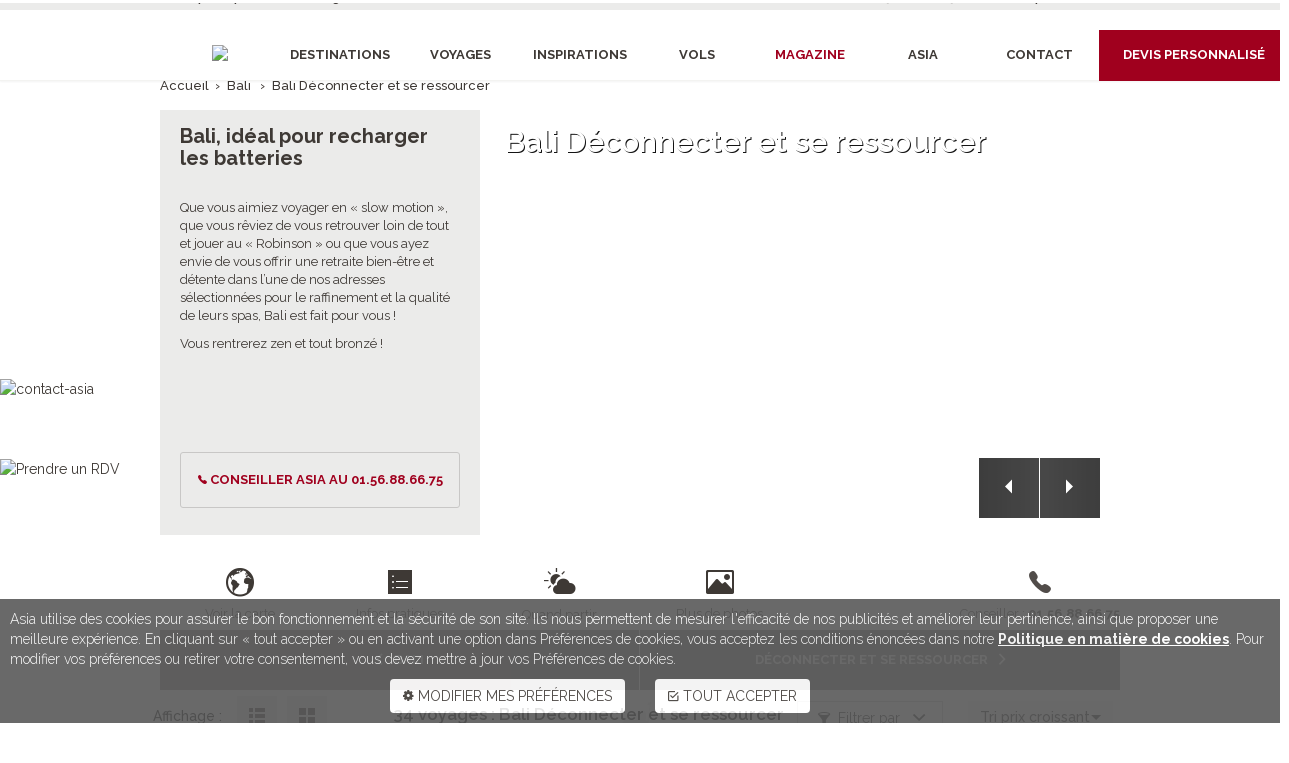

--- FILE ---
content_type: text/html;charset=UTF-8
request_url: https://www.asia.fr/idees-deconnecter-et-se-ressourcer/destination-bali
body_size: 590651
content:
 <!doctype html><html><head> <!-- Google tag (gtag.js) - T27415 - 2023-02-08 --><script async src="https://www.googletagmanager.com/gtag/js?id=AW-972739182"></script><script>  window.dataLayer = window.dataLayer || [];  function gtag(){dataLayer.push(arguments);}  gtag('js', new Date());  gtag('config', 'AW-972739182', {'allow_enhanced_conversions':true}); //T27627</script><!-- Google tag (gtag.js) - T27425 (v4) 2023-03-10 --> <script async src="https://www.googletagmanager.com/gtag/js?id=G-R9MCMER7W8"></script><script> window.dataLayer = window.dataLayer || []; function gtag(){dataLayer.push(arguments);} gtag('js', new Date()); gtag('config', 'G-R9MCMER7W8'); </script><!--Ticket nº 27627--><!-- Google Tag Manager --><script>(function(w,d,s,l,i){w[l]=w[l]||[];w[l].push({'gtm.start':new Date().getTime(),event:'gtm.js'});var f=d.getElementsByTagName(s)[0],j=d.createElement(s),dl=l!='dataLayer'?'&l='+l:'';j.async=true;j.src='https://www.googletagmanager.com/gtm.js?id='+i+dl;f.parentNode.insertBefore(j,f);})(window,document,'script','dataLayer','GTM-K2C8MRK');</script><!-- End Google Tag Manager --><!-- Google Tag Manager (noscript) --><noscript><iframe src="https://www.googletagmanager.com/ns.html?id=GTM-K2C8MRK" height="0" width="0" style="display:none;visibility:hidden"></iframe></noscript><!-- End Google Tag Manager (noscript) --><!--/Ticket nº 27627--><meta charset="utf-8"><title>Tous les voyages Déconnecter et se ressourcer à Bali | Asia.fr</title><link rel="shortcut icon" href="images/favicon.ico" type="image/x-icon"><meta name="Description" content="Retrouvez la sélection de voyages 'Déconnecter et se ressourcer' à Bali. Les conseillers Asia.fr ont sélectionné pour vous le meilleur de l'Asie." /><meta name="viewport" content="width=device-width, initial-scale=1"><link rel="stylesheet" type="text/css" href="css/styles.cfm?v=46055.4961343"></link><link rel="stylesheet" href="css/blueimp-gallery.min.css"><link rel="stylesheet" href="css/bootstrap-image-gallery.min.css"><link href="css/font-awesome.css" rel="stylesheet"><link rel="stylesheet" type="text/css" href="css/build.css"/><link rel="stylesheet" type="text/css" href="assets/global/plugins/noUiSlider-13.1.0/nouislider.min.css"><link href='https://fonts.googleapis.com/css?family=Raleway:400,500,600,700,800,900,100,200,300|Shadows+Into+Light+Two' rel='stylesheet' type='text/css'><!-- HTML5 Shim and Respond.js IE8 support of HTML5 elements and media queries --><!-- WARNING: Respond.js doesn't work if you view the page via file:// --><!--[if lt IE 9]>  <script src="https://oss.maxcdn.com/libs/html5shiv/3.7.0/html5shiv.js"></script>  <script src="https://oss.maxcdn.com/libs/respond.js/1.4.2/respond.min.js"></script><![endif]--><style>/*---UX : update pages 13----*/#header-fixe.affix{position: fixed;top: 0;background-color: #fff;}.produit-liste .produit .produit-bas .reservable { width:100% !important;}.produit-liste .produit .produit-bas .notation { padding: 0px 0;}.produit-liste .produit .produit-bas .note { margin: 0px; list-style: none; line-height: 1; padding: 0; }.more { margin: 4px 0!important; height: 126px !important; max-height: 127px !important; }a.morelink { text-decoration:none; outline: none;font-weight:550; }.produit-liste .produit .produit-bas .date span { padding: 1px 0;} /***  UX MOre texte ****/.morecontent span {display: none;}.more2 { margin: 4px 0!important; height: 239px !important; max-height: 240px !important; }.mCSB_scrollTools .mCSB_dragger{height: 21px !important;}.mCS-light-3.mCSB_scrollTools .mCSB_dragger .mCSB_dragger_bar, .mCS-dark-3.mCSB_scrollTools .mCSB_dragger .mCSB_dragger_bar { width: 12px; }.mCS-light-3.mCSB_scrollTools .mCSB_draggerRail, .mCS-dark-3.mCSB_scrollTools .mCSB_draggerRail { width: 12px;}.mCSB_inside > .mCSB_container { margin-right: 22px; }/*---UX : update pages 13----*/.barre .content .container a:hover { background-color: #0000;padding: 1px 0 1px 0;}.barre .content .container a{padding: 1px 0 1px 0;}.FilterbarreFixDesktop{text-transform: none!important;font-weight: inherit!important;font-size: inherit!important;margin-top: 1px!important; height: auto!important; background-color: #fff!important; color: #000!important; text-align:left!important;z-index: 9999!important;}/*** UX :  Pages : 15 ****/ @media screen and (min-width: 992px){/*** UX :  Pages :15 ****/.fixTopMargin{margin-top: -60px;}.bloc-home .liste .produit .produit-haut {height: 400px;}.filterCityScroll { max-height: 251px; overflow: auto; margin-bottom: 10px; height: 162px; }.filterDestinationScroll { max-height: 251px; overflow: auto; margin-bottom: 10px; height: 162px;text-align: left; margin-left: 24px; }.filterCityScroll {text-align: left; margin-left: 47px;}/*** UX :  Pages :15 ****/.bloc-barre-tri { min-height: 47px; min-height: 10px !important; margin: auto!important; right: 31%!important; }/****btn filre*****/.FixBtnFiltre{margin: auto!important; position: absolute!important; right:30%; padding-right: 26px !important; margin-top: -17px!important;}.div_filtre { position: fixed; width: 61% !important; right: 19.6%; }.BtnAfficher_plus {position: absolute!important; right: 200px!important; top: 244px!important; display:block !important;}#Div_afficher_moins {position: absolute!important; right: 200px!important; top: 365px!important;}.FilterbarreFixDesktop{padding-bottom: 0px!important; padding-top: 3px!important;}.bloc-barre-tri { min-height: 47px; padding: 0px 0; max-width: 960px; margin: auto; margin-bottom: 0px; }.bloc-barre-tri .titre { padding: 0; font-size: 18px; font-weight: 600; text-align: left; margin-bottom: 0px; margin-top: 7px; margin-left: -7px; }.blocBtnEnvieFix2 { margin: 0px; margin-left: 294px; }} @media (max-width: 991px){.collapse {display: block!important;}.collapse.in {display: block!important;}    .produit-liste .produit .produit-bas .notation { margin-top: -1px;margin-bottom: 17px;} /***** UX Pages : 13 ******//*---UX : update pages 13----*/.liste .produit .produit-bas { height: 360px !important; } .more { height: 140px !important; max-height: 140px !important; margin: 14px 0!important; }/*** UX :  Mobile fix tree & filter ****/.barre .content .container .devis { height: 34px!important; padding: 9px 9px 9px 9px!important; }#Div_afficher_plus{position: fixed!important; top: 498px!important; z-index: 9999!important;}.BlocTreeFixMobile { width: 50%!important; position: fixed!important; top: 81px!important; margin-top: 0px!important; background: #fff!important; z-index: 9999!important; right: 1px!important; padding-left: 0px!important; border-bottom: 1px solid #ccc!important; height: 42px; }.bloc-barre-tri .selectBox .btn { background-color: #fff!important;padding-top: 4px;}.MobileFixDivFilter{height:380px!important;top:124px!important; text-align:left; position: fixed!important; left: 0px!important; z-index: 9999!important; overflow: auto!important;text-align: left;}.FixBtnFiltre { width: 50%!important; margin-bottom: 0px!important; border-radius: 0 !important; position: fixed!important; top:111px!important; background: #fff!important; z-index: 9999!important; left: 0px!important; padding-right: 31px!important; padding-bottom: 0; height: 42px; border-bottom: 1px solid #ccc!important;border-right: 1px solid #ddd;padding-top: 6px; }#btn_filtre{ border:none !important;}.mobileFixBlocTypeEnvie{width: 25%!important; float: right!important;padding:17px 1px 1px 3px!important;}.BlocMobileTypeEnvie {padding: 0 5px!important;}.btnEnvie { width: 100%!important;padding: 0px 0px 0px 2px!important;color: #fff!important; }.TousNosVoyagesFix a:hover {padding-top: 8px!important;}.fixMenuMobile { position: fixed; top: 75px!important; width: 100%!important; z-index: 9999!important; height: 43px!important; }.ionRight{margin-right: 8px!important;}.MobileListType{z-index: 9999; top: 43px!important;}.TousNosVoyagesFix{width: 50% !important;position: fixed!important;z-index: 99999!important;top:84px!important;background-color: #3e3935!important; color: #fff!important;padding: 8px 16px!important;}.blocBtnEnvieFix{max-width: 960px; padding: 0px; position: fixed; top: 46px; width: 100%; z-index: 9999;}.blocBtnEnvieFixSousBtn{ height:30px !important;    font-size: 12px !important;    border-right: none !important;}.filterDestinationScroll {text-align: left; margin-left:0px; }.filterCityScroll {text-align: left; margin-left: 0px;}/*** UX :  Mobile fix tree & filter ****/}/******************** iphone  5******************/@media   (min-width: 410px) and (max-width:420px){.fixMenuMobile {top: 76px!important;}}@media   (min-width: 335px) and (max-width: 365px){    	.barre .content {font-size: 12px;}.barre .content .container .btn-group .btn-default {font-size: 12px;}.mobileLocationFix{ height:34px; padding-left: 0px;}.PaysMobileBas { margin-top: 7px!important; margin-right: 2px!important; margin-left: 18px; }.PaysMobileBas a { padding: 4px 17px!important; font-size: 12px!important; }}@media (max-width: 330px){.TousNosVoyagesFix { position: fixed!important; z-index: 99999!important; top: 93px!important; font-size: 12px !important; margin-left: -1px; }.mobileFixBlocTypeEnvie {width: 25%!important;float: right!important;padding: 19px 0px 0px 0px!important;font-size: 11px !important;}.mobileFixBlocTypeEnvie .ion-chevron-right{margin-right: -3px;}.btnEnvie {width: 100%!important;padding: 0px 0px 0px 2px!important;color: #fff!important;font-size: 10px !important;}.barre .content .container .btn-group .btn-default i {margin: 0;float: right;margin-right: 2px;}.FixBtnFiltre {width: 50%!important;margin-bottom: 0px!important;position: fixed;top: 118px;background: #fff!important;z-index: 9999;left: 0px;padding-right: 28px;}.mobileLocationFix{ height:34px; padding-left: 0px;}.PaysMobileBas{margin-top: 7px; margin-right: -4px;}#btn_filtre { height: 32px; margin-top: -1px; padding-left: 17px!important;}.PaysMobileBas a { padding: 12px 0px!important; padding-right: 10px !important; font-size: 12px;}.barre .content .container .devis { font-size: 11px; }.bloc-barre-tri .selectBox .btn { background-color: #fff!important; padding-top: 4px; margin-left: -17px!important; }#btn_filtre { height: 32px; margin-top: -1px; padding-left: 12px; }}@media screen and (min-width: 1650px) and (max-width: 2849px){.FixBtnFiltre { padding-top: 26px!important;  }}/******************** iphone  5******************/</style></head><body><style>.navbar-collapse { width: 1071px;}	/*** UX : pages 8 ****/</style><div class="contact visible-lg visible-md"><a href="https://www.asia.fr/contact-asia"><img src="https://static.asia.fr/images/btn-contact2.png" alt="contact-asia"></a></div><div class="prendre-rdv visible-lg visible-md"><a href="https://calendly.com/espace-asia/30min" target="_blank"><img src="https://static.asia.fr/images/btn-prendre-rdv-2.png" alt="Prendre un RDV"></a></div><header class="header-interne"><div class="header-top visible-lg visible-md "><div class="container"><div class="social pull-left"> <a href="http://pro.asia.fr" target="_blank" rel="noreferrer"><i class="ion-ios-person" style="font-size:16px; margin-right:4px"></i> Espace pro</a>&nbsp; |<a href="/contact-asia"><i class="ion-android-contacts" style="font-size:16px; margin-right:4px"></i> Nos agences </a>&nbsp; |<a href="/contact-asia#RESEAUX"><i class="ion-android-mail"></i>&nbsp;<span style="font-size:13px"> Newsletter</span></a></div><div class="social pull-right">            <a href="https://calendly.com/espace-asia" target="_blank"><i class="ion-android-contact" style="font-size:16px; margin-right:4px"></i> Rendez-vous </a>&nbsp; | <a href="tel:0156886675"><i class="ion-ios-telephone" style="font-size:16px; margin-right:4px"></i> 01.56.88.66.75 </a>&nbsp; | <a href="/voyages-sur-mesure-devis" onClick="_gaq.push(['_trackEvent', 'Home-bandeau', 'click', 'devis personnalise']);"><i class="ion-ios-compose-outline" style="font-size:16px; margin-right:4px"></i> Devis personnalisé </a>            </div>        </div></div><div class="navbar-wrapper" id="header-fixe"  data-spy="affix" data-offset-top="20">        <div id="menuInterneMobile" class="navmenu navmenu-default navmenu-fixed-left offcanvas" style="background-color:#3e3935; border:solid 0px; max-width:250px; box-shadow: 0 -2px 12px rgba(0, 0, 0, .3) inset; padding-top:15px"> <div style="text-align:center;"><img src="https://static.asia.fr/images/logo-mobile.png" alt="Logo mobile"><div style="font-family:'Lithos Pro'; font-size:12px;color:#716e6c; letter-spacing:2.3px; margin-top:20px">Inventeur de voyages<br>en Asie & Pacifique</div></div><div style="padding:10px 25px; color:#fff;"><a class="collapseTitre collapsed" href="#collapse01" data-toggle="collapse" aria-expanded="false" aria-controls="collapse01" style="text-decoration:none"><div style="font-size:16px; color:#eae9e9; padding:18px 0px;">Destinations <i class="pull-right"></i></div></a><div class="collapse" id="collapse01"><ul class="col-md-3"><p style="margin: 10px 5px 0 0!important; letter-spacing: 1px;">Terres d'Arabie</p><li><a href="/destination-abu-dhabi/tous-nos-voyages" onClick="_gaq.push(['_trackEvent', 'Home-menu', 'click', 'destination - Abu Dhabi']);"><i class="ion-android-arrow-dropright"></i>Abu Dhabi</a></li><li><a href="/destination-arabie-saoudite/tous-nos-voyages" onClick="_gaq.push(['_trackEvent', 'Home-menu', 'click', 'destination - Arabie saoudite']);"><i class="ion-android-arrow-dropright"></i>Arabie saoudite</a></li><li><a href="/destination-dubai/tous-nos-voyages" onClick="_gaq.push(['_trackEvent', 'Home-menu', 'click', 'destination - Dubaï']);"><i class="ion-android-arrow-dropright"></i>Dubaï</a></li><li><a href="/destination-israel/tous-nos-voyages" onClick="_gaq.push(['_trackEvent', 'Home-menu', 'click', 'destination - Israël']);"><i class="ion-android-arrow-dropright"></i>Israël</a></li><li><a href="/destination-jordanie/tous-nos-voyages" onClick="_gaq.push(['_trackEvent', 'Home-menu', 'click', 'destination - Jordanie']);"><i class="ion-android-arrow-dropright"></i>Jordanie</a></li><li><a href="/destination-oman/tous-nos-voyages" onClick="_gaq.push(['_trackEvent', 'Home-menu', 'click', 'destination - Oman']);"><i class="ion-android-arrow-dropright"></i>Oman</a></li><li><a href="/destination-qatar" onClick="_gaq.push(['_trackEvent', 'Home-menu', 'click', 'destination - Qatar']);"><i class="ion-android-arrow-dropright"></i>Qatar</a></li><p style="margin: 10px 5px 0 0!important; letter-spacing: 1px;">Asie Centrale</p><li><a href="/destination-armenie/tous-nos-voyages" onClick="_gaq.push(['_trackEvent', 'Home-menu', 'click', 'destination - Arménie']);"><i class="ion-android-arrow-dropright"></i>Arménie</a></li><li><a href="/destination-azerbaidjan/tous-nos-voyages" onClick="_gaq.push(['_trackEvent', 'Home-menu', 'click', 'destination - Azerbaïdjan']);"><i class="ion-android-arrow-dropright"></i>Azerbaïdjan</a></li><li><a href="/destination-georgie/tous-nos-voyages" onClick="_gaq.push(['_trackEvent', 'Home-menu', 'click', 'destination - Géorgie']);"><i class="ion-android-arrow-dropright"></i>Géorgie</a></li><li><a href="/destination-iran/tous-nos-voyages" onClick="_gaq.push(['_trackEvent', 'Home-menu', 'click', 'destination - Iran']);"><i class="ion-android-arrow-dropright"></i>Iran</a></li><li><a href="/destination-kazakhstan/tous-nos-voyages" onClick="_gaq.push(['_trackEvent', 'Home-menu', 'click', 'destination - Kazakhstan']);"><i class="ion-android-arrow-dropright"></i>Kazakhstan</a></li><li><a href="/destination-kirghizistan/tous-nos-voyages" onClick="_gaq.push(['_trackEvent', 'Home-menu', 'click', 'destination - Kirghizistan']);"><i class="ion-android-arrow-dropright"></i>Kirghizistan</a></li><li><a href="/destination-ouzbekistan/tous-nos-voyages" onClick="_gaq.push(['_trackEvent', 'Home-menu', 'click', 'destination - Ouzbékistan']);"><i class="ion-android-arrow-dropright"></i>Ouzbékistan</a></li><li><a href="/destination-turkmenistan/tous-nos-voyages" onClick="_gaq.push(['_trackEvent', 'Home-menu', 'click', 'destination - Turkménistan']);"><i class="ion-android-arrow-dropright"></i>Turkménistan</a></li><p style="margin: 10px 5px 0 0!important; letter-spacing: 1px;">Inde et Himalaya</p><li><a href="/destination-bhoutan/tous-nos-voyages" onClick="_gaq.push(['_trackEvent', 'Home-menu', 'click', 'destination - Bhoutan']);"><i class="ion-android-arrow-dropright"></i>Bhoutan</a></li><li><a href="/destination-inde/tous-nos-voyages" onClick="_gaq.push(['_trackEvent', 'Home-menu', 'click', 'destination - Inde']);"><i class="ion-android-arrow-dropright"></i>Inde</a></li><li><a href="/destination-nepal/tous-nos-voyages" onClick="_gaq.push(['_trackEvent', 'Home-menu', 'click', 'destination - Népal']);"><i class="ion-android-arrow-dropright"></i>Népal</a></li><p style="margin: 10px 5px 0 0!important; letter-spacing: 1px;">Asie du Sud-Est</p><li><a href="/destination-bali/tous-nos-voyages" onClick="_gaq.push(['_trackEvent', 'Home-menu', 'click', 'destination - Bali']);"><i class="ion-android-arrow-dropright"></i>Bali</a></li><li><a href="/destination-birmanie/tous-nos-voyages" onClick="_gaq.push(['_trackEvent', 'Home-menu', 'click', 'destination - Birmanie']);"><i class="ion-android-arrow-dropright"></i>Birmanie</a></li><li><a href="/destination-cambodge/tous-nos-voyages" onClick="_gaq.push(['_trackEvent', 'Home-menu', 'click', 'destination - Cambodge']);"><i class="ion-android-arrow-dropright"></i>Cambodge</a></li><li><a href="/destination-indonesie/tous-nos-voyages" onClick="_gaq.push(['_trackEvent', 'Home-menu', 'click', 'destination - Indonésie']);"><i class="ion-android-arrow-dropright"></i>Indonésie</a></li><li><a href="/destination-laos/tous-nos-voyages" onClick="_gaq.push(['_trackEvent', 'Home-menu', 'click', 'destination - Laos']);"><i class="ion-android-arrow-dropright"></i>Laos</a></li><li><a href="/destination-malaisie/tous-nos-voyages" onClick="_gaq.push(['_trackEvent', 'Home-menu', 'click', 'destination - Malaisie']);"><i class="ion-android-arrow-dropright"></i>Malaisie</a></li><li><a href="/destination-philippines/tous-nos-voyages" onClick="_gaq.push(['_trackEvent', 'Home-menu', 'click', 'destination - Philippines']);"><i class="ion-android-arrow-dropright"></i>Philippines</a></li><li><a href="/destination-singapour/tous-nos-voyages" onClick="_gaq.push(['_trackEvent', 'Home-menu', 'click', 'destination - Singapour']);"><i class="ion-android-arrow-dropright"></i>Singapour</a></li><li><a href="/destination-thailande/tous-nos-voyages" onClick="_gaq.push(['_trackEvent', 'Home-menu', 'click', 'destination - Thaïlande']);"><i class="ion-android-arrow-dropright"></i>Thaïlande</a></li><li><a href="/destination-vietnam/tous-nos-voyages" onClick="_gaq.push(['_trackEvent', 'Home-menu', 'click', 'destination - Vietnam']);"><i class="ion-android-arrow-dropright"></i>Vietnam</a></li><p style="margin: 10px 5px 0 0!important; letter-spacing: 1px;">Extrême-Orient</p><li><a href="/destination-chine/tous-nos-voyages" onClick="_gaq.push(['_trackEvent', 'Home-menu', 'click', 'destination - Chine']);"><i class="ion-android-arrow-dropright"></i>Chine</a></li><li><a href="/destination-coree-du-sud/tous-nos-voyages" onClick="_gaq.push(['_trackEvent', 'Home-menu', 'click', 'destination - Corée du Sud']);"><i class="ion-android-arrow-dropright"></i>Corée du Sud</a></li><li><a href="/destination-hong-kong/tous-nos-voyages" onClick="_gaq.push(['_trackEvent', 'Home-menu', 'click', 'destination - Hong Kong']);"><i class="ion-android-arrow-dropright"></i>Hong Kong</a></li><li><a href="/destination-japon/tous-nos-voyages" onClick="_gaq.push(['_trackEvent', 'Home-menu', 'click', 'destination - Japon']);"><i class="ion-android-arrow-dropright"></i>Japon</a></li><li><a href="/destination-macao/tous-nos-voyages" onClick="_gaq.push(['_trackEvent', 'Home-menu', 'click', 'destination - Macao']);"><i class="ion-android-arrow-dropright"></i>Macao</a></li><li><a href="/destination-mongolie/tous-nos-voyages" onClick="_gaq.push(['_trackEvent', 'Home-menu', 'click', 'destination - Mongolie']);"><i class="ion-android-arrow-dropright"></i>Mongolie</a></li><li><a href="/destination-taiwan/tous-nos-voyages" onClick="_gaq.push(['_trackEvent', 'Home-menu', 'click', 'destination - Taïwan']);"><i class="ion-android-arrow-dropright"></i>Taïwan</a></li><p style="margin: 10px 5px 0 0!important; letter-spacing: 1px;">Pacifique</p><li><a href="/destination-australie/tous-nos-voyages" onClick="_gaq.push(['_trackEvent', 'Home-menu', 'click', 'destination - Australie']);"><i class="ion-android-arrow-dropright"></i>Australie</a></li><li><a href="/destination-fidji/tous-nos-voyages" onClick="_gaq.push(['_trackEvent', 'Home-menu', 'click', 'destination - Fidji']);"><i class="ion-android-arrow-dropright"></i>Fidji</a></li><li><a href="/destination-iles-cook/tous-nos-voyages" onClick="_gaq.push(['_trackEvent', 'Home-menu', 'click', 'destination - Iles Cook']);"><i class="ion-android-arrow-dropright"></i>Iles Cook</a></li><li><a href="/destination-nouvelle-caledonie/tous-nos-voyages" onClick="_gaq.push(['_trackEvent', 'Home-menu', 'click', 'destination - Nouvelle-Calédonie']);"><i class="ion-android-arrow-dropright"></i>Nouvelle-Calédonie</a></li><li><a href="/destination-nouvelle-zelande/tous-nos-voyages" onClick="_gaq.push(['_trackEvent', 'Home-menu', 'click', 'destination - Nouvelle-Zélande']);"><i class="ion-android-arrow-dropright"></i>Nouvelle-Zélande</a></li><li><a href="/page-recherche-liste?id_destination=106" onClick="_gaq.push(['_trackEvent', 'Home-menu', 'click', 'destination - Polynésie française']);"><i class="ion-android-arrow-dropright"></i>Polynésie française</a></li><li><a href="/destination-vanuatu/tous-nos-voyages" onClick="_gaq.push(['_trackEvent', 'Home-menu', 'click', 'destination - Vanuatu']);"><i class="ion-android-arrow-dropright"></i>Vanuatu</a></li><p style="margin: 10px 5px 0 0!important; letter-spacing: 1px;">Océan Indien</p><li><a href="/destination-ile-maurice/tous-nos-voyages" onClick="_gaq.push(['_trackEvent', 'Home-menu', 'click', 'destination - Ile Maurice']);"><i class="ion-android-arrow-dropright"></i>Ile Maurice</a></li><li><a href="/destination-la-reunion/tous-nos-voyages" onClick="_gaq.push(['_trackEvent', 'Home-menu', 'click', 'destination - La Réunion']);"><i class="ion-android-arrow-dropright"></i>La Réunion</a></li><li><a href="/destination-maldives/tous-nos-voyages" onClick="_gaq.push(['_trackEvent', 'Home-menu', 'click', 'destination - Maldives']);"><i class="ion-android-arrow-dropright"></i>Maldives</a></li><li><a href="/destination-sri-lanka/tous-nos-voyages" onClick="_gaq.push(['_trackEvent', 'Home-menu', 'click', 'destination - Sri Lanka']);"><i class="ion-android-arrow-dropright"></i>Sri Lanka</a></li><p style="margin: 10px 5px 0 0!important; letter-spacing: 1px;">Afrique Australe<br>by Equatoriales</p><li><a href="/destination-afrique-du-sud/tous-nos-voyages" onClick="_gaq.push(['_trackEvent', 'Home-menu', 'click', 'destination - Afrique du Sud']);"><i class="ion-android-arrow-dropright"></i>Afrique du Sud</a></li><li><a href="/destination-botswana/tous-nos-voyages" onClick="_gaq.push(['_trackEvent', 'Home-menu', 'click', 'destination - Botswana']);"><i class="ion-android-arrow-dropright"></i>Botswana</a></li><li><a href="/destination-namibie/tous-nos-voyages" onClick="_gaq.push(['_trackEvent', 'Home-menu', 'click', 'destination - Namibie']);"><i class="ion-android-arrow-dropright"></i>Namibie</a></li><li><a href="/destination-tanzanie/tous-nos-voyages" onClick="_gaq.push(['_trackEvent', 'Home-menu', 'click', 'destination - Tanzanie']);"><i class="ion-android-arrow-dropright"></i>Tanzanie</a></li><li><a href="/destination-zanzibar/tous-nos-voyages" onClick="_gaq.push(['_trackEvent', 'Home-menu', 'click', 'destination - Zanzibar']);"><i class="ion-android-arrow-dropright"></i>Zanzibar</a></li><li><a href="/destination-zimbabwe/tous-nos-voyages" onClick="_gaq.push(['_trackEvent', 'Home-menu', 'click', 'destination - Zimbabwe']);"><i class="ion-android-arrow-dropright"></i>Zimbabwe</a></li></ul></div>   <a class="collapseTitre collapsed" href="#collapse02" data-toggle="collapse" aria-expanded="false" aria-controls="collapse02" style="text-decoration:none"><div style="font-size:16px; color:#eae9e9; padding:18px 0px; border-top:solid 1px #524d4a">Voyages <i class="pull-right"></i></div></a><div class="collapse" id="collapse02"><ul class="col-md-3"><li><a href="https://www.asia.fr/formule-voyages-sur-mesure" onClick="_gaq.push(['_trackEvent', 'Home-menu', 'click', 'voyages - Voyages sur mesure']);"><i class="ion-android-arrow-dropright"></i>Voyages sur-mesure</a></li><li><a href="https://www.asia.fr/formule-circuits-prives/tous-nos-voyages" onClick="_gaq.push(['_trackEvent', 'Home-menu', 'click', 'voyages - Circuits individuels privés']);"><i class="ion-android-arrow-dropright"></i>Circuits individuels privés</a></li><li><a href="https://www.asia.fr/formule-circuits-en-groupe/tous-nos-voyages" onClick="_gaq.push(['_trackEvent', 'Home-menu', 'click', 'voyages - Circuits accompagnés en groupe']);"><i class="ion-android-arrow-dropright"></i>Circuits accompagnés en groupe</a></li><li><a href="https://www.asia.fr/formule-sejours/tous-nos-voyages" onClick="_gaq.push(['_trackEvent', 'Home-menu', 'click', 'voyages - Séjours & plages']);"><i class="ion-android-arrow-dropright"></i>Séjours & plages</a></li><li><a href="https://www.asia.fr/formule-croisieres/tous-nos-voyages" onClick="_gaq.push(['_trackEvent', 'Home-menu', 'click', 'voyages - Croisières']);"><i class="ion-android-arrow-dropright"></i>Croisières</a></li><li><a href="https://www.asia.fr/formule-offres-speciales" onClick="_gaq.push(['_trackEvent', 'Home-menu', 'click', 'voyages - Offres spéciales']);"><i class="ion-android-arrow-dropright"></i>Offres spéciales</a></li><li><a href="https://www.asia.fr/moteur-vols"><i class="ion-android-arrow-dropright"></i>Vols</a></li><li><a href="https://www.asia.fr/formule-escapades/tous-nos-voyages" onClick="_gaq.push(['_trackEvent', 'Home-menu', 'click', 'voyages - Escapades & longs week-ends']);"><i class="ion-android-arrow-dropright"></i>Escapades & longs week-ends</a></li><li><a href="https://www.asia.fr/formule-voyages-de-noces-et-listes-de-mariage" onClick="_gaq.push(['_trackEvent', 'Home-menu', 'click', 'voyages - Voyage de noces']);"><i class="ion-android-arrow-dropright"></i>Voyage de noces</a></li><li><a href="https://www.asia.fr/asia-groupes-incentives" onClick="_gaq.push(['_trackEvent', 'Home-menu', 'click', 'voyages - Voyages pour les entreprises']);"><i class="ion-android-arrow-dropright"></i>Voyages d'entreprises</a></li></ul></div>   <a class="collapseTitre collapsed" href="#collapse03" data-toggle="collapse" aria-expanded="false" aria-controls="collapse03" style="text-decoration:none"><div style="font-size:16px; color:#eae9e9; padding:18px 0px; border-top:solid 1px #524d4a">Inspirations <i class="pull-right"></i></div></a><div class="collapse" id="collapse03"><ul class="col-md-3"><li><a href="https://www.asia.fr/idees-partir-a-deux" onClick="_gaq.push(['_trackEvent', 'Home-menu', 'click', 'inspirations - Partir à deux']);"><i class="ion-android-arrow-dropright"></i>Partir à deux</a></li><li><a href="https://www.asia.fr/idees-en-famille" onClick="_gaq.push(['_trackEvent', 'Home-menu', 'click', 'inspirations - En famille']);"><i class="ion-android-arrow-dropright"></i>En famille</a></li><li><a href="https://www.asia.fr/idees-grands-voyages" onClick="_gaq.push(['_trackEvent', 'Home-menu', 'click', 'inspirations - Grands voyages']);"><i class="ion-android-arrow-dropright"></i>Grands voyages</a></li><li><a href="https://www.asia.fr/idees-voyager-autrement" onClick="_gaq.push(['_trackEvent', 'Home-menu', 'click', 'inspirations - Voyager autrement']);"><i class="ion-android-arrow-dropright"></i>Voyager autrement</a></li><li><a href="https://www.asia.fr/idees-bons-plans" onClick="_gaq.push(['_trackEvent', 'Home-menu', 'click', 'inspirations - BONS PLANS']);"><i class="ion-android-arrow-dropright"></i>BONS PLANS</a></li><li><a href="https://www.asia.fr/idees-combines-decouverte-plage" onClick="_gaq.push(['_trackEvent', 'Home-menu', 'click', 'inspirations - Combinés découverte & plage']);"><i class="ion-android-arrow-dropright"></i>Combinés découverte & plage</a></li><li><a href="https://www.asia.fr/idees-combines-de-plusieurs-pays" onClick="_gaq.push(['_trackEvent', 'Home-menu', 'click', 'inspirations - Combinés de plusieurs pays']);"><i class="ion-android-arrow-dropright"></i>Combinés de plusieurs pays</a></li><li><a href="https://www.asia.fr/idees-parfum-d-aventure" onClick="_gaq.push(['_trackEvent', 'Home-menu', 'click', 'inspirations - Parfum d aventure']);"><i class="ion-android-arrow-dropright"></i>Parfum d'aventure</a></li><li><a href="https://www.asia.fr/idees-a-la-plage" onClick="_gaq.push(['_trackEvent', 'Home-menu', 'click', 'inspirations - À la plage']);"><i class="ion-android-arrow-dropright"></i>À la plage</a></li><li><a href="https://www.asia.fr/idees-deconnecter-et-se-ressourcer" onClick="_gaq.push(['_trackEvent', 'Home-menu', 'click', 'inspirations - Déconnecter et se ressourcer']);"><i class="ion-android-arrow-dropright"></i>Déconnecter et se ressourcer</a></li><li><a href="https://www.asia.fr/idees-comme-au-cinema" onClick="_gaq.push(['_trackEvent', 'Home-menu', 'click', 'inspirations - Comme au cinéma']);"><i class="ion-android-arrow-dropright"></i>Comme au cinéma</a></li><li><a href="https://www.asia.fr/idees-creations-et-coups-de-coeur" onClick="_gaq.push(['_trackEvent', 'Home-menu', 'click', 'inspirations - Créations et coups de cœur']);"><i class="ion-android-arrow-dropright"></i>Créations et coups de cœur</a></li></ul></div><a class="collapseTitre collapsed" href="#collapse033" data-toggle="collapse" aria-expanded="false" aria-controls="collapse033" style="text-decoration:none"><div style="font-size:16px; color:#eae9e9; padding:18px 0px; border-top:solid 1px #524d4a">Vols <i class="pull-right"></i></div></a><div class="collapse" id="collapse033"><ul class="col-md-3"><li class="ion-android-arrow-dropright"><a href="/moteur-vols"> Chercher un vol</a></li><li class="ion-android-arrow-dropright"><a href="/vols-paris-sydney"> Paris - Sydney</a></li><li class="ion-android-arrow-dropright"><a href="/vols-paris-denpasar" > Paris - Denpasar</a></li><li class="ion-android-arrow-dropright"><a href="/vols-paris-shanghai" > Paris - Shanghai</a></li><li class="ion-android-arrow-dropright"><a href="/vols-paris-seoul" > Paris - Séoul</a></li><li class="ion-android-arrow-dropright"><a href="/vols-paris-dubai" > Paris - Dubaï</a></li><li class="ion-android-arrow-dropright"><a href="/vols-paris-tokyo" > Paris - Tokyo</a></li><li class="ion-android-arrow-dropright"><a href="/vols-paris-manille" > Paris - Manille</a></li><li class="ion-android-arrow-dropright"><a href="/vols-paris-singapour" > Paris - Singapour</a></li><li class="ion-android-arrow-dropright"><a href="/vols-paris-bangkok" > Paris - Bangkok</a></li><li class="ion-android-arrow-dropright"><a href="/vols-paris-hanoi" > Paris - Hanoï</a></li></ul></div>   <a class="collapseTitre" href="/magazine" style="text-decoration:none"><div style="font-size:16px; color:#eae9e9; padding:18px 0px; border-top:solid 1px #524d4a; border-bottom:solid 1px #524d4a">Magazine</div></a><a class="collapseTitre" href="javascript:;" onClick="$('.offcanvas').offcanvas('hide'); setTimeout(function(){$('html, body').animate({scrollTop:$('footer .footer-basis').offset().top-70},750);},500);" style="text-decoration:none"><div style="font-size:16px; color:#eae9e9; padding:18px 0px; border-top:solid 1px #524d4a; border-bottom:solid 1px #524d4a">Asia</div></a>                         <a class="collapseTitre" href="/contact-asia" style="text-decoration:none"><div style="font-size:16px; color:#eae9e9; padding:18px 0px; border-top:solid 1px #524d4a; border-bottom:solid 1px #524d4a">Contact</div></a>             <div></div>                                                 <a class="collapseTitre collapsed" style="text-decoration:none" href="https://www.asia.fr/voyages-sur-mesure-devis"><div href="https://www.asia.fr/voyages-sur-mesure-devis" style="text-transform:uppercase; font-weight:bold; background-color:#a0001e; color:#fff; margin:20px 0px; padding:20px 0px; text-align:center">devis personnalisé</div></a><div class="social pull-left"><a href="http://pro.asia.fr" target="_blank" style="color:#eae9e9">Espace pro</a> <br><br> Suivre ASIA<br><a href="https://www.facebook.com/Asiavoyages"><i class="ion-social-facebook"></i></a> <a href="https://www.instagram.com/asia.fr/"><i class="ion-social-instagram-outline"></i></a> <a href="https://www.youtube.com/channel/UC2FaO7cmXNdgvuAfMb5r01A"><i class="ion-social-youtube"></i></a> <a href="https://twitter.com/Asiavoyages"><i class="ion-social-twitter"></i></a>    <a href="https://www.asia.fr/#newsletter" onClick="$('body > div.navbar-wrapper > nav > div > div > button').click();"><i class="ion-android-mail"></i></a></div></div></div>        <nav class="navbar navbar-inverse navbar-static-top" ><div class="container"><div class="navbar-header"><div class="header-logo visible-sm visible-xs"><div class="container"><div class="logo" style="text-align:center; width:120px; margin:auto"><a href="https://www.asia.fr/"><img src="https://static.asia.fr/images/logo.png" style="width:110px"></a></div></div></div><button type="button" class="navbar-toggle" data-toggle="offcanvas" data-target=".navmenu" data-canvas="body"> <span class="icon-bar"></span> <span class="icon-bar"></span> <span class="icon-bar"></span> </button><a href="/contact-asia"><div class="ion-ios-telephone visible-sm visible-xs  pull-right" style="font-size: 26px; line-height:1; right: 15px;top: 12px;position: absolute;"></div></a><div id="navbar" class="navbar-collapse collapse" aria-expanded="false" style="height: 1px;"><ul class="menu nav navbar-nav"><li class="dropdown"><a href="https://www.asia.fr/" class="menu-title"><img src="https://static.asia.fr/images/logo.png" style="text-align:center; width:95px; margin-top:-5px"></a></li><li class="dropdown"><a href="#" class="dropdown-toggle menu-title" data-toggle="dropdown" role="button" aria-haspopup="true" aria-expanded="false">Destinations <span class="caret"></span></a><div class="dropdown-menu dropdown-off col-sm-12"> <i class="ion-android-close closeMenu pull-right"></i><div class="container"><div class="menu-destination"><ul class="onglet nav nav-pills" id="myTab"><li class="btn-liste-az active"><a data-toggle="tab" href="#menu01" aria-expanded="true">LISTE A-Z</a></li><li class="btn-carte"><a data-toggle="pill" href="#menu02">CARTE</a></li></ul><div class="tab-content" id="myTabContent" ><div id="menu01" class="menu01 tab-pane fade active in" style="overflow:auto; height:100%"><div class="detail"> Tous nos voyages, du Proche Orient aux confins du Pacifique</div><div class="col-md-12"><div class="destination col-md-3"><div class="destination-region">Terres d'Arabie</div><ul style="margin-bottom: 15px;"><li><a href="/destination-abu-dhabi/tous-nos-voyages" onClick="_gaq.push(['_trackEvent', 'Home-menu', 'click', 'destination - Abu Dhabi']);">Abu Dhabi</a></li><li><a href="/destination-arabie-saoudite/tous-nos-voyages" onClick="_gaq.push(['_trackEvent', 'Home-menu', 'click', 'destination - Arabie saoudite']);">Arabie saoudite</a></li><li><a href="/destination-dubai/tous-nos-voyages" onClick="_gaq.push(['_trackEvent', 'Home-menu', 'click', 'destination - Dubaï']);">Dubaï</a></li><li><a href="/destination-israel/tous-nos-voyages" onClick="_gaq.push(['_trackEvent', 'Home-menu', 'click', 'destination - Israël']);">Israël</a></li><li><a href="/destination-jordanie/tous-nos-voyages" onClick="_gaq.push(['_trackEvent', 'Home-menu', 'click', 'destination - Jordanie']);">Jordanie</a></li><li><a href="/destination-oman/tous-nos-voyages" onClick="_gaq.push(['_trackEvent', 'Home-menu', 'click', 'destination - Oman']);">Oman</a></li><li><a href="/destination-qatar/tous-nos-voyages" onClick="_gaq.push(['_trackEvent', 'Home-menu', 'click', 'destination - Qatar']);">Qatar</a></li></ul><div class="destination-region">Asie Centrale</div><ul><li><a href="/destination-armenie/tous-nos-voyages" onClick="_gaq.push(['_trackEvent', 'Home-menu', 'click', 'destination - Arménie']);">Arménie</a></li><li><a href="/destination-azerbaidjan/tous-nos-voyages" onClick="_gaq.push(['_trackEvent', 'Home-menu', 'click', 'destination - Azerbaïdjan']);">Azerbaïdjan</a></li><li><a href="/destination-georgie/tous-nos-voyages" onClick="_gaq.push(['_trackEvent', 'Home-menu', 'click', 'destination - Autriche']);">Géorgie</a></li><li><a href="/destination-iran/tous-nos-voyages" onClick="_gaq.push(['_trackEvent', 'Home-menu', 'click', 'destination - Iran']);">Iran</a></li><li><a href="/destination-kazakhstan/tous-nos-voyages" onClick="_gaq.push(['_trackEvent', 'Home-menu', 'click', 'destination - Kazakhstan']);">Kazakhstan</a></li><li><a href="/destination-kirghizistan/tous-nos-voyages" onClick="_gaq.push(['_trackEvent', 'Home-menu', 'click', 'destination - Kirghizistan']);">Kirghizistan</a></li><li><a href="/destination-ouzbekistan/tous-nos-voyages" onClick="_gaq.push(['_trackEvent', 'Home-menu', 'click', 'destination - Ouzbékistan']);">Ouzbékistan</a></li><li><a href="/destination-turkmenistan/tous-nos-voyages" onClick="_gaq.push(['_trackEvent', 'Home-menu', 'click', 'destination - Turkménistan']);">Turkménistan</a></li></ul></div><div class="destination col-md-3"><div class="destination-region">Inde et Himalaya</div><ul style="margin-bottom: 15px;"><li><a href="/destination-bhoutan/tous-nos-voyages" onClick="_gaq.push(['_trackEvent', 'Home-menu', 'click', 'destination - Bhoutan']);">Bhoutan</a></li><li><a href="/destination-inde/tous-nos-voyages" onClick="_gaq.push(['_trackEvent', 'Home-menu', 'click', 'destination - Inde']);">Inde</a></li><li><a href="/destination-nepal/tous-nos-voyages" onClick="_gaq.push(['_trackEvent', 'Home-menu', 'click', 'destination - Népal']);">Népal</a></li></ul><div class="destination-region">Asie du Sud-Est</div><ul><li><a href="/destination-bali/tous-nos-voyages" onClick="_gaq.push(['_trackEvent', 'Home-menu', 'click', 'destination - Bali']);">Bali</a></li><li><a href="/destination-birmanie/tous-nos-voyages" onClick="_gaq.push(['_trackEvent', 'Home-menu', 'click', 'destination - Birmanie']);">Birmanie</a></li><li><a href="/destination-cambodge/tous-nos-voyages" onClick="_gaq.push(['_trackEvent', 'Home-menu', 'click', 'destination - Cambodge']);">Cambodge</a></li><li><a href="/destination-indonesie/tous-nos-voyages" onClick="_gaq.push(['_trackEvent', 'Home-menu', 'click', 'destination - Indonésie']);">Indonésie</a></li><li><a href="/destination-laos/tous-nos-voyages" onClick="_gaq.push(['_trackEvent', 'Home-menu', 'click', 'destination - Laos']);">Laos</a></li><li><a href="/destination-malaisie/tous-nos-voyages" onClick="_gaq.push(['_trackEvent', 'Home-menu', 'click', 'destination - Malaisie']);">Malaisie</a></li><li><a href="/destination-philippines/tous-nos-voyages" onClick="_gaq.push(['_trackEvent', 'Home-menu', 'click', 'destination - Philippines']);">Philippines</a></li><li><a href="/destination-singapour/tous-nos-voyages" onClick="_gaq.push(['_trackEvent', 'Home-menu', 'click', 'destination - Singapour']);">Singapour</a></li><li><a href="/destination-thailande/tous-nos-voyages" onClick="_gaq.push(['_trackEvent', 'Home-menu', 'click', 'destination - Thaïlande']);">Thaïlande</a></li><li><a href="/destination-vietnam/tous-nos-voyages" onClick="_gaq.push(['_trackEvent', 'Home-menu', 'click', 'destination - Vietnam']);">Vietnam</a></li></ul></div><div class="destination col-md-3"><div class="destination-region"> Extrême-Orient </div><ul style="margin-bottom: 15px;"><li><a href="/destination-chine/tous-nos-voyages" onClick="_gaq.push(['_trackEvent', 'Home-menu', 'click', 'destination - Chine']);">Chine</a></li><li><a href="/destination-coree-du-sud/tous-nos-voyages" onClick="_gaq.push(['_trackEvent', 'Home-menu', 'click', 'destination - Corée du Sud']);">Corée du Sud</a></li><li><a href="/destination-hong-kong/tous-nos-voyages" onClick="_gaq.push(['_trackEvent', 'Home-menu', 'click', 'destination - Hong Kong']);">Hong Kong</a></li><li><a href="/destination-japon/tous-nos-voyages" onClick="_gaq.push(['_trackEvent', 'Home-menu', 'click', 'destination - Japon']);">Japon</a></li><li><a href="/destination-macao/tous-nos-voyages" onClick="_gaq.push(['_trackEvent', 'Home-menu', 'click', 'destination - Macao']);">Macao</a></li><li><a href="/destination-mongolie/tous-nos-voyages" onClick="_gaq.push(['_trackEvent', 'Home-menu', 'click', 'destination - Mongolie']);">Mongolie</a></li><li><a href="/destination-taiwan/tous-nos-voyages" onClick="_gaq.push(['_trackEvent', 'Home-menu', 'click', 'destination - Taïwan']);">Taïwan</a></li></ul><div class="destination-region"> Pacifique </div><ul><li><a href="/destination-australie/tous-nos-voyages" onClick="_gaq.push(['_trackEvent', 'Home-menu', 'click', 'destination - Australie']);">Australie</a></li><li><a href="/destination-fidji/tous-nos-voyages" onClick="_gaq.push(['_trackEvent', 'Home-menu', 'click', 'destination - Fidji']);">Fidji</a></li><li><a href="/destination-iles-cook/tous-nos-voyages" onClick="_gaq.push(['_trackEvent', 'Home-menu', 'click', 'destination - Iles Cook']);">Iles Cook</a></li><li><a href="/destination-nouvelle-caledonie/tous-nos-voyages" onClick="_gaq.push(['_trackEvent', 'Home-menu', 'click', 'destination - Nouvelle-Calédonie']);">Nouvelle-Calédonie</a></li><li><a href="/destination-nouvelle-zelande/tous-nos-voyages" onClick="_gaq.push(['_trackEvent', 'Home-menu', 'click', 'destination - Nouvelle-Zélande']);">Nouvelle-Zélande</a></li><li><a href="/destination-polynesie-francaise/tous-nos-voyages" onClick="_gaq.push(['_trackEvent', 'Home-menu', 'click', 'destination - Polynésie française']);">Polynésie française</a></li><li><a href="/destination-vanuatu/tous-nos-voyages" onClick="_gaq.push(['_trackEvent', 'Home-menu', 'click', 'destination - Vanuatu']);">Vanuatu</a></li></ul></div><div class="destination col-md-3"><div class="destination-region">Océan Indien</div><ul style="margin-bottom: 15px;"><li><a href="/destination-ile-maurice/tous-nos-voyages" onClick="_gaq.push(['_trackEvent', 'Home-menu', 'click', 'destination - Ile Maurice']);">Ile Maurice</a></li><li><a href="/destination-la-reunion/tous-nos-voyages" onClick="_gaq.push(['_trackEvent', 'Home-menu', 'click', 'destination - La Réunion']);">La Réunion</a></li><li><a href="/destination-maldives/tous-nos-voyages" onClick="_gaq.push(['_trackEvent', 'Home-menu', 'click', 'destination - Maldives']);">Maldives</a></li><li><a href="/destination-sri-lanka/tous-nos-voyages" onClick="_gaq.push(['_trackEvent', 'Home-menu', 'click', 'destination - Sri Lanka']);">Sri Lanka</a></li></ul><div class="destination-region"> Afrique Australe<br>by Equatoriales </div><ul style="margin-bottom: 15px;"><li><a href="/destination-afrique-du-sud/tous-nos-voyages" onClick="_gaq.push(['_trackEvent', 'Home-menu', 'click', 'destination - Afrique du Sud']);">Afrique du Sud</a></li><li><a href="/destination-botswana/tous-nos-voyages" onClick="_gaq.push(['_trackEvent', 'Home-menu', 'click', 'destination - Botswana']);">Botswana</a></li><li><a href="/destination-namibie/tous-nos-voyages" onClick="_gaq.push(['_trackEvent', 'Home-menu', 'click', 'destination - Namibie']);">Namibie</a></li><li><a href="/destination-tanzanie/tous-nos-voyages" onClick="_gaq.push(['_trackEvent', 'Home-menu', 'click', 'destination - Tanzanie']);">Tanzanie</a></li><li><a href="/destination-zanzibar/tous-nos-voyages" onClick="_gaq.push(['_trackEvent', 'Home-menu', 'click', 'destination - Zanzibar']);">Zanzibar</a></li><li><a href="/destination-zimbabwe/tous-nos-voyages" onClick="_gaq.push(['_trackEvent', 'Home-menu', 'click', 'destination - Zimbabwe']);">Zimbabwe</a></li></ul></div></div></div><div id="tooltip" style="position:absolute;visibility:hidden; z-index:9999; margin-top:-650px; background-color:#a0001e; color:#fff; text-align:center; padding:6px 12px; font-weight:500; font-size:13px; min-width:100px;box-shadow: 1px 1px 1px rgba(0, 0, 0, .3)"></div><div id="menu02" class="tab-pane fade" style="overflow-x:auto; height:500px; width:960px; overflow-x:hidden"><iframe src="../carteAsia.cfm?type=destination" height="800px" width="1050px" frameborder="0" scrolling="no"></iframe></div><script>function getCarte (name) { $("#mapAll").attr('src', name); }</script><div class="clearfix"></div></div><div class="clearfix"></div></div></div></div></li><style type="text/css">.menu .menu-voyages ul li { padding: 6px 0px; }.destination2 ul li { padding: 5px 0px !important; margin-top:2px !important }   </style><li class="dropdown menu-voyages"><a href="#" class="dropdown-toggle menu-title" data-toggle="dropdown" role="button" aria-haspopup="true" aria-expanded="false">Voyages <span class="caret"></span></a><div class="dropdown-menu dropdown-off col-sm-12"> <i class="ion-android-close closeMenu pull-right"></i><div class="container"><div class="detail">  laissez-vous tenter par nos idées de voyages ! </div><div class="row" style="padding-bottom: 42px;"><div class="col-md-3 " style="min-width: 290px;"><ul><a href="https://www.asia.fr/formule-voyages-sur-mesure" id="link_voyage_13" data-id="13" onClick="_gaq.push(['_trackEvent', 'Home-menu', 'click', 'voyages - Voyages sur mesure']);"><li class="active"><i class="ion-map" style="font-size:18px"></i>Voyages sur mesure</li></a><a href="https://www.asia.fr/formule-circuits-prives/tous-nos-voyages" id="link_voyage_14" data-id="14" onClick="_gaq.push(['_trackEvent', 'Home-menu', 'click', 'voyages - Circuits individuels privés']);"><li class=""><i class="ion-android-person" style="font-size:18px"></i>Circuits individuels privés</li></a><a href="https://www.asia.fr/formule-circuits-en-groupe/tous-nos-voyages" id="link_voyage_15" data-id="15" onClick="_gaq.push(['_trackEvent', 'Home-menu', 'click', 'voyages - Circuits accompagnés en groupe']);"><li class=""><i class="ion-android-people" style="font-size:18px"></i>Circuits accompagnés en groupe</li></a><a href="https://www.asia.fr/formule-sejours/tous-nos-voyages" id="link_voyage_16" data-id="16" onClick="_gaq.push(['_trackEvent', 'Home-menu', 'click', 'voyages - Séjours']);"><li class=""><i class="ion-android-home" style="font-size:18px"></i>Séjours</li></a><a href="https://www.asia.fr/formule-croisieres/tous-nos-voyages" id="link_voyage_18" data-id="18" onClick="_gaq.push(['_trackEvent', 'Home-menu', 'click', 'voyages - Croisières']);"><li class=""><i class="ion-android-boat" style="font-size:18px"></i>Croisières</li></a><a href="https://www.asia.fr/formule-offres-speciales/tous-nos-voyages" id="link_voyage_101" data-id="101" onClick="_gaq.push(['_trackEvent', 'Home-menu', 'click', 'voyages - Offres spéciales']);"><li class=""><i class="ion-pricetag" style="font-size:18px"></i>OFFRES SP&Eacute;CIALES</li></a><a href="https://www.asia.fr/moteur-vols" id="link_voyage_100" data-id="100" onClick="_gaq.push(['_trackEvent', 'Home-menu', 'click', 'voyages - Vols']);"><li class=""><i class="ion-android-plane" style="font-size:20px"></i>Vols</li></a>                            <a href="https://www.asia.fr/formule-escapades/tous-nos-voyages" id="link_voyage_17" data-id="17" onClick="_gaq.push(['_trackEvent', 'Home-menu', 'click', 'voyages - Escapades & longs week-ends']);"><li class=""><i class="ion-image" style="font-size:18px"></i>Escapades & longs week-ends</li></a><a href="https://www.asia.fr/formule-voyages-de-noces-et-listes-de-mariage" id="link_voyage_396" data-id="396" onClick="_gaq.push(['_trackEvent', 'Home-menu', 'click', 'voyages - Voyages de noces']);"><li class=""><i class="ion-android-favorite" style="font-size:18px"></i>Voyages de noces</li></a><a href="https://www.asia.fr/asia-groupes-incentives" id="link_voyage_102" data-id="102" onClick="_gaq.push(['_trackEvent', 'Home-menu', 'click', 'voyages - entreprises']);"><li class=""><i class="ion-earth" style="font-size:18px"></i>Voyages d'entreprises</li></a>                         </ul></div><div class="col-md-2 nopadding"><div class="destination2"><ul class="liste_pays_13 hidden" style="background-color:#ebebea; padding-left:3px;"><li><a href="/voyages-sur-mesure-devis" onClick="_gaq.push(['_trackEvent', 'Home-menu', 'click', 'destination - France']);">France</a></li><li><a href="/formule-circuits-en-groupe/destination-france-la-reunion/la-reunion-intimiste-2160" onClick="_gaq.push(['_trackEvent', 'Home-menu', 'click', 'destination - La Réunion']);">La Réunion</a></li><li><a href="#rewrite_url('destination,tous-nos-voyages',31)#" onClick="_gaq.push(['_trackEvent', 'Home-menu', 'click', 'destination - Dubaï']);">Dubaï</a></li><li><a href="#rewrite_url('destination,tous-nos-voyages',11)#" onClick="_gaq.push(['_trackEvent', 'Home-menu', 'click', 'destination - Maldives']);">Maldives</a></li><li><a href="/formule-voyages-sur-mesure/tous-nos-voyages" style="margin:0">TOUS LES PAYS</a></li></ul><ul class="liste_pays_14 hidden" style="background-color:#ebebea; padding-left:3px;"><li>TOP DESTINATIONS</li><li class="ion-android-arrow-dropright"><a href="/formule-circuits-prives/destination-australie">Australie</a></li><li class="ion-android-arrow-dropright"><a href="/formule-circuits-prives/destination-bali">Bali</a></li><li class="ion-android-arrow-dropright"><a href="/formule-circuits-prives/destination-birmanie">Birmanie</a></li><li class="ion-android-arrow-dropright"><a href="/formule-circuits-prives/destination-cambodge">Cambodge</a></li><li class="ion-android-arrow-dropright"><a href="/formule-circuits-prives/destination-chine">Chine</a></li><li class="ion-android-arrow-dropright"><a href="/formule-circuits-prives/destination-inde">Inde</a></li><li class="ion-android-arrow-dropright"><a href="/formule-circuits-prives/destination-japon">Japon</a></li><li class="ion-android-arrow-dropright"><a href="/formule-circuits-prives/destination-sri-lanka">Sri Lanka</a></li><li class="ion-android-arrow-dropright"><a href="/formule-circuits-prives/destination-thailande">Thaïlande</a></li><li class="ion-android-arrow-dropright"><a href="/formule-circuits-prives/destination-vietnam">Vietnam</a></li><li><a href="/formule-circuits-prives/tous-nos-voyages" style="margin:0">TOUS LES PAYS</a></li></ul><ul class="liste_pays_15 hidden" style="background-color:#ebebea; padding-left:3px;"><li>TOP DESTINATIONS</li><li class="ion-android-arrow-dropright"><a href="/formule-circuits-en-groupe/destination-australie">Australie</a></li><li class="ion-android-arrow-dropright"><a href="/formule-circuits-en-groupe/destination-birmanie">Birmanie</a></li><li class="ion-android-arrow-dropright"><a href="/formule-circuits-en-groupe/destination-chine">Chine</a></li><li class="ion-android-arrow-dropright"><a href="/formule-circuits-en-groupe/destination-inde">Inde</a></li><li class="ion-android-arrow-dropright"><a href="/formule-circuits-en-groupe/destination-indonesie">Indonésie</a></li><li class="ion-android-arrow-dropright"><a href="/formule-circuits-en-groupe/destination-iran">Iran</a></li><li class="ion-android-arrow-dropright"><a href="/formule-circuits-en-groupe/destination-japon">Japon</a></li><li class="ion-android-arrow-dropright"><a href="/formule-circuits-en-groupe/destination-nouvelle-zelande">Nouvelle-Zélande</a></li><li class="ion-android-arrow-dropright"><a href="/formule-circuits-en-groupe/destination-thailande">Thaïlande</a></li><li class="ion-android-arrow-dropright"><a href="/formule-circuits-en-groupe/destination-vietnam">Vietnam</a></li><li><a href="/formule-circuits-en-groupe/tous-nos-voyages" style="margin:0">TOUS LES PAYS</a></li></ul><ul class="liste_pays_16 hidden" style="background-color:#ebebea; padding-left:3px;"><li>TOP DESTINATIONS</li><li class="ion-android-arrow-dropright"><a href="/formule-sejours/destination-bali">Bali</a></li><li class="ion-android-arrow-dropright"><a href="/formule-sejours/destination-dubai">Dubaï</a></li><li class="ion-android-arrow-dropright"><a href="/formule-sejours/destination-maldives">Maldives</a></li><li class="ion-android-arrow-dropright"><a href="/formule-sejours/destination-thailande">Thaïlande</a></li><li><a href="/formule-sejours/tous-nos-voyages" style="margin:0">TOUS LES PAYS</a></li></ul><ul class="liste_pays_101 hidden" style="background-color:#ebebea; padding-left:3px;"><li>TOP DESTINATIONS</li><li class="ion-android-arrow-dropright"><a href="/formule-offres-speciales/destination-thailande">Thaïlande</a></li><li><a href="/formule-offres-speciales/tous-nos-voyages" style="margin:0">TOUS LES PAYS</a></li></ul><ul class="liste_pays_17 hidden" style="background-color:#ebebea; padding-left:3px;"><li>TOP DESTINATIONS</li><li><a href="/formule-escapades/tous-nos-voyages" style="margin:0">TOUS LES PAYS</a></li></ul><ul class="liste_pays_18 hidden" style="background-color:#ebebea; padding-left:3px;"><li>TOP DESTINATIONS</li><li><a href="/formule-croisieres/tous-nos-voyages" style="margin:0">TOUS LES PAYS</a></li></ul></div></div><div class="col-md-5 voyage-image"><div class="photo">                            <a class=" voyage_13" href="https://www.asia.fr/formule-voyages-sur-mesure" onClick="_gaq.push(['_trackEvent', 'Home-menu', 'click', 'voyages - Cr&eacute;ez&nbsp;votre voyage']);">                                <img style="width: 510px; height: 365px; opacity:1;" src="https://static.asia.fr/cxfile/photosi/barre-navigation-type-de-voyages-alt-voyages-sur-mesure-bm.jpg" id="img_voyage_13" alt="" >                            </a>                            <a class="hidden voyage_14" href="https://www.asia.fr/formule-circuits-prives" onClick="_gaq.push(['_trackEvent', 'Home-menu', 'click', 'voyages - Nos circuits priv&eacute;s']);">                                <img style="width: 510px; height: 365px; opacity:1;" class="lazy" data-original="https://static.asia.fr/cxfile/photosi/barre-navigation-type-de-voyages-alt-circuits-individuels-prives.jpg" id="img_voyage_14" alt="">                            </a>                            <a class="hidden voyage_15" href="https://www.asia.fr/formule-circuits-en-groupe" onClick="_gaq.push(['_trackEvent', 'Home-menu', 'click', 'voyages - Nos circuits']);">                                <img style="width: 510px; height: 365px; opacity:1;" class="lazy" data-original="https://static.asia.fr/cxfile/photosi/barre-navigation-type-de-voyages-alt-circuits-accompagnes-en-groupe-go.jpg" id="img_voyage_15" alt="">                            </a>                            <a class="hidden voyage_16" href="https://www.asia.fr/formule-sejours" onClick="_gaq.push(['_trackEvent', 'Home-menu', 'click', 'voyages - Nos s&eacute;jours']);">                                <img style="width: 510px; height: 365px; opacity:1;" class="lazy" data-original="https://static.asia.fr/cxfile/photosi/barre-navigation-type-de-voyages-alt-sejours.jpg" id="img_voyage_16" alt="">                            </a>                            <a class="hidden voyage_18" href="https://www.asia.fr/formule-croisieres" onClick="_gaq.push(['_trackEvent', 'Home-menu', 'click', 'voyages - Nos croisi&egrave;res']);">                                <img style="width: 510px; height: 365px; opacity:1;" class="lazy" data-original="https://static.asia.fr/cxfile/photosi/barre-navigation-type-de-voyages-alt-croisieres-bm.jpg" id="img_voyage_18" alt="">                            </a>                            <a class="hidden voyage_17" href="https://www.asia.fr/formule-escapades" onClick="_gaq.push(['_trackEvent', 'Home-menu', 'click', 'voyages - Nos escapades']);">                                <img style="width: 510px; height: 365px; opacity:1;" class="lazy" data-original="https://static.asia.fr/cxfile/photosi/barre-navigation-type-de-voyages-alt-escapades-et-longs-week-ends-bm.jpg" id="img_voyage_17" alt="">                            </a>                            <a class="hidden voyage_396" href="https://www.asia.fr/formule-voyages-de-noces-et-listes-de-mariage" onClick="_gaq.push(['_trackEvent', 'Home-menu', 'click', 'voyages - Nos Voyages de noces']);">                                <img style="width: 510px; height: 365px; opacity:1;" class="lazy" data-original="https://static.asia.fr/cxfile/photosi/barre-navigation-type-de-voyages-alt-voyages-de-noces.jpg" id="img_voyage_396" alt="">                            </a>                        <a class="hidden voyage_100" href="https://www.asia.fr/moteur-vols" onClick="_gaq.push(['_trackEvent', 'Home-menu', 'click', 'voyages - Vols']);">                            <img class="lazy" data-original="https://static.asia.fr/images/menu-vols.jpg" id="img_voyage_100" alt="" style="opacity:1; width: 510px; height: 365px;">                        </a>                        <a class="hidden voyage_101" href="https://www.asia.fr/formule-offres-speciales" onClick="_gaq.push(['_trackEvent', 'Home-menu', 'click', 'voyages - Offres spéciales']);">                            <img class="lazy" data-original="https://static.asia.fr/images/menu-ospeciales.jpg" id="img_voyage_101" alt="" style="opacity:1; width: 510px; height: 365px;">                        </a>                        <a class="hidden voyage_102" href="https://www.asia.fr/asia-groupes-incentives" onClick="_gaq.push(['_trackEvent', 'Home-menu', 'click', 'voyages - entreprises']);">                            <img class="lazy" data-original="https://static.asia.fr/images/menu-entreprises.jpg" id="img_voyage_102" alt="" style="opacity:1; width: 510px; height: 365px;">                        </a>                                            </div></div></div></div></div></li><li class="dropdown inspirations"><a href="#" class="dropdown-toggle menu-title" data-toggle="dropdown" role="button" aria-haspopup="true" aria-expanded="false">Inspirations <span class="caret"></span></a><div class="dropdown-menu dropdown-off col-sm-12">    	<i class="ion-android-close closeMenu pull-right"></i>        <div class="container"><div class="menu-inspirations"><div class="detail"> A chacun ses envies et sa manière de voyager ! </div><a href="https://www.asia.fr/idees-partir-a-deux" onClick="_gaq.push(['_trackEvent', 'Home-menu', 'click', 'inspirations - Partir à deux']);"><div class="bloc col-md-3 col-sm-4"><div class="image"><img class="lazy" data-original="https://static.asia.fr/cxfile/photosi/barre-navigation-envies-partir-a-deux-1-bm.jpg" alt=""/><div class="texte">Partir à deux</div></div></div></a><a href="https://www.asia.fr/idees-en-famille" onClick="_gaq.push(['_trackEvent', 'Home-menu', 'click', 'inspirations - En famille']);"><div class="bloc col-md-3 col-sm-4"><div class="image"><img class="lazy" data-original="https://static.asia.fr/cxfile/photosi/barre-navigation-envies-en-famille-1.jpg" alt=""/><div class="texte">En famille</div></div></div></a><a href="https://www.asia.fr/idees-grands-voyages" onClick="_gaq.push(['_trackEvent', 'Home-menu', 'click', 'inspirations - Grands voyages']);"><div class="bloc col-md-3 col-sm-4"><div class="image"><img class="lazy" data-original="https://static.asia.fr/cxfile/photosi/barre-navigation-envies-grands-voyages-1-bm.jpg" alt=""/><div class="texte">Grands voyages</div></div></div></a><a href="https://www.asia.fr/idees-voyager-autrement" onClick="_gaq.push(['_trackEvent', 'Home-menu', 'click', 'inspirations - Voyager autrement']);"><div class="bloc col-md-3 col-sm-4"><div class="image"><img class="lazy" data-original="https://static.asia.fr/cxfile/photosi/barre-navigation-envies-voyager-autrement-1-bm.jpg" alt=""/><div class="texte">Voyager autrement</div></div></div></a><a href="https://www.asia.fr/idees-bons-plans" onClick="_gaq.push(['_trackEvent', 'Home-menu', 'click', 'inspirations - BONS PLANS']);"><div class="bloc col-md-3 col-sm-4"><div class="image"><img class="lazy" data-original="https://static.asia.fr/cxfile/photosi/barre-navigation-envies-bons-plans-1-bm.jpg" alt=""/><div class="texte">BONS PLANS</div></div></div></a><a href="https://www.asia.fr/idees-combines-decouverte-plage" onClick="_gaq.push(['_trackEvent', 'Home-menu', 'click', 'inspirations - Combinés découverte & plage']);"><div class="bloc col-md-3 col-sm-4"><div class="image"><img class="lazy" data-original="https://static.asia.fr/cxfile/photosi/barre-navigation-envies-combine-decouverte-et-plage-1-go.jpg" alt=""/><div class="texte">Combinés découverte & plage</div></div></div></a><a href="https://www.asia.fr/idees-combines-de-plusieurs-pays" onClick="_gaq.push(['_trackEvent', 'Home-menu', 'click', 'inspirations - Combinés de plusieurs pays']);"><div class="bloc col-md-3 col-sm-4"><div class="image"><img class="lazy" data-original="https://static.asia.fr/cxfile/photosi/barre-navigation-envies-combine-de-plusieurs-pays-1-bm.jpg" alt=""/><div class="texte">Combinés de plusieurs pays</div></div></div></a><a href="https://www.asia.fr/idees-parfum-d-aventure" onClick="_gaq.push(['_trackEvent', 'Home-menu', 'click', 'inspirations - Parfum d’aventure']);"><div class="bloc col-md-3 col-sm-4"><div class="image"><img class="lazy" data-original="https://static.asia.fr/cxfile/photosi/barre-navigation-envies-parfum-d-aventure-1-ot.jpg" alt=""/><div class="texte">Parfum d'aventure</div></div></div></a><a href="https://www.asia.fr/idees-a-la-plage" onClick="_gaq.push(['_trackEvent', 'Home-menu', 'click', 'inspirations - À la plage']);"><div class="bloc col-md-3 col-sm-4"><div class="image"><img class="lazy" data-original="https://static.asia.fr/cxfile/photosi/barre-navigation-envies-a-la-plage-1.jpg" alt=""/><div class="texte">À la plage</div></div></div></a><a href="https://www.asia.fr/idees-deconnecter-et-se-ressourcer" onClick="_gaq.push(['_trackEvent', 'Home-menu', 'click', 'inspirations - Déconnecter et se ressourcer']);"><div class="bloc col-md-3 col-sm-4"><div class="image"><img class="lazy" data-original="https://static.asia.fr/cxfile/photosi/barre-navigation-envies-deconnecter-et-se-ressourcer-1.jpg" alt=""/><div class="texte">Déconnecter et se ressourcer</div></div></div></a><a href="https://www.asia.fr/idees-comme-au-cinema" onClick="_gaq.push(['_trackEvent', 'Home-menu', 'click', 'inspirations - Comme au cinéma']);"><div class="bloc col-md-3 col-sm-4"><div class="image"><img class="lazy" data-original="https://static.asia.fr/cxfile/photosi/barre-navigation-envies-comme-au-cinema-1-ot.jpg" alt=""/><div class="texte">Comme au cinéma</div></div></div></a><a href="https://www.asia.fr/idees-creations-et-coups-de-coeur" onClick="_gaq.push(['_trackEvent', 'Home-menu', 'click', 'inspirations - Créations et coups de cœur']);"><div class="bloc col-md-3 col-sm-4"><div class="image"><img class="lazy" data-original="https://static.asia.fr/cxfile/photosi/barre-navigation-envies-coups-de-coeur-et-creations-asia-1.jpg" alt=""/><div class="texte">Créations et coups de cœur</div></div></div></a></div></div><br><br></div></li><style>a:hover { color: #a0001e;}</style><li class="dropdown menu-asia"> <a href="#" class="dropdown-toggle menu-title menu-title-asia" data-toggle="dropdown" role="button" aria-haspopup="true" aria-expanded="false">Vols <span class="caret"></span></a><div class="dropdown-menu dropdown-off" style="left: auto;"><ul style="margin: 10px;"><li class="ion-android-arrow-dropright"><a href="/moteur-vols">Chercher un vol</a></li><li class="ion-android-arrow-dropright"><a href="/vols-paris-sydney" >Paris - Sydney</a></li><li class="ion-android-arrow-dropright"><a href="/vols-paris-denpasar" >Paris - Denpasar</a></li><li class="ion-android-arrow-dropright"><a href="/vols-paris-shanghai" >Paris - Shanghai</a></li><li class="ion-android-arrow-dropright"><a href="/vols-paris-seoul" >Paris - Séoul</a></li><li class="ion-android-arrow-dropright"><a href="/vols-paris-dubai" >Paris - Dubaï</a></li><li class="ion-android-arrow-dropright"><a href="/vols-paris-tokyo" >Paris - Tokyo</a></li><li class="ion-android-arrow-dropright"><a href="/vols-paris-manille" >Paris - Manille</a></li><li class="ion-android-arrow-dropright"><a href="/vols-paris-singapour" >Paris - Singapour</a></li><li class="ion-android-arrow-dropright"><a href="/vols-paris-bangkok" >Paris - Bangkok</a></li><li class="ion-android-arrow-dropright"><a href="/vols-paris-hanoi" >Paris - Hanoï</a></li></ul></div></li><li class="dropdown"><a href="/magazine" class="menu-title menu-title-asia" style="color:#a0001e;">Magazine</a></li><li class="dropdown menu-asia"><a href="javascript:;" onClick="$('html, body').animate({scrollTop: $('footer').offset().top-20},750);" class="menu-title menu-title-asia">Asia</a></li>                          <li class="dropdown"><a href="/contact-asia" class="menu-title">Contact</a></li>                                                <li class="dropdown" style="width:140px"><a href="https://www.asia.fr/voyages-sur-mesure-devis" class="dropdown-toggle menu-title" role="button" aria-haspopup="true" aria-expanded="false" style="width:190px; background-color:#a0001e; color:#fff">Devis personnalisé </a></li></ul></div></nav></div></div></div>    </header><div class="clearfix"></div><div class="clearfix"></div><div class="fill-ariane container" style=""><ul style="list-style:none"><li><a href="/">Accueil</a>&nbsp; › </li><li><a href="/destination-bali">Bali</a> &nbsp; ›</li><li>Bali Déconnecter et se ressourcer </li></ul></div><div class="clearfix"></div>            	     <style>.bloc-slideshow .note li { font-size:18px !important}.bloc-slideshow .content .carousel .carousel-control {bottom: 17px; !important}.bgdVid{z-index: 1;}.YoutubeVideoBody{z-index: 3;}.PlayBtn{position:absolute;top: 48%;left: 48%;z-index: 2;}@media (min-width: 801px){.slider-video-show{width: 640px;height: 425px;}}@media (min-width: 769px) and (max-width: 800px){.slider-video-show{width: 100%;height: 510px;}.bgdVid{margin-top: -30px;}.PlayBtn{top: 38%; left: 42%;}}@media (min-width: 511px) and (max-width: 768px){.slider-video-show{width: 100%;height: 510px;}}@media (min-width: 376px) and (max-width: 411px){.slider-video-show{width: 100%;height: 272px;}}@media (min-width: 361px) and (max-width: 375px){.slider-video-show{width: 100%;height: 249px;}}@media (min-width: 321px) and (max-width: 360px){.slider-video-show{width: 100%;height: 239px;}}@media (max-width: 320px){.slider-video-show{width: 100%;height: 212px;}}</style><div class="bloc-slideshow"><div class="row content"><div id="myCarousel" class="carousel slide col-md-8 col-md-push-4 slider-video-show" data-ride="carousel"><!-- Wrapper for slides --><div class="carousel-inner slider-video-show" role="listbox">                          <div class="item imgs active" itemscope itemtype="http://schema.org/ImageObject"><img src="https://static.asia.fr/cxfile/photosi/diapo-bali-1-bm.jpg" lazy-src="https://static.asia.fr/cxfile/photosi/diapo-bali-1-bm.jpg" class="img-slider" alt=""/><meta itemprop="caption" content="Tous les voyages Déconnecter et se ressourcer à Bali | Asia.fr"><meta itemprop="representativeOfPage" content="True"> <div style="margin-top:-20px;color:white;text-align:right; margin-right:45px;">&nbsp; 1/5</div></div><div class="item imgs " ><img src="https://static.asia.fr/cxfile/photosi/diapo-bali-amed-vue-1-go.jpg" lazy-src="https://static.asia.fr/cxfile/photosi/diapo-bali-amed-vue-1-go.jpg" class="img-slider" alt=""/> <div style="margin-top:-20px;color:white;text-align:right; margin-right:45px;">&nbsp; 2/5</div></div><div class="item imgs " ><img src="" lazy-src="https://static.asia.fr/cxfile/photosi/diapo-bali-bedugul-temple-ulun-danu-1-go.jpg" class="img-slider" alt=""/> <div style="margin-top:-20px;color:white;text-align:right; margin-right:45px;">&nbsp; 3/5</div></div><div class="item imgs " ><img src="" lazy-src="https://static.asia.fr/cxfile/photosi/diapo-bali-besakih-temple-12-go.jpg" class="img-slider" alt=""/> <div style="margin-top:-20px;color:white;text-align:right; margin-right:45px;">&nbsp; 4/5</div></div><div class="item imgs " ><img src="https://static.asia.fr/cxfile/photosi/diapo-bali-besakih-temple-13-go.jpg" lazy-src="https://static.asia.fr/cxfile/photosi/diapo-bali-besakih-temple-13-go.jpg" class="img-slider" alt=""/> <div style="margin-top:-20px;color:white;text-align:right; margin-right:45px;">&nbsp; 5/5</div></div></div><!-- Left and right controls -->                         <a class="left carousel-control" href="#myCarousel" role="button" data-slide="prev"> <i class="ion-android-arrow-dropleft"></i> </a>                        <a class="right carousel-control" href="#myCarousel" role="button" data-slide="next"> <i class="ion-android-arrow-dropright"></i> </a>                                        <div style="position:absolute; top:0px"><h1 class="titre" style="position: initial; padding: 15px 25px 0px 25px; min-width:300px;">Bali Déconnecter et se ressourcer</h1><div class="avis-detail" style="position: relative; left: 25px; width:100%;"></div>                                            </div></div><div class="col-md-4 col-md-pull-8 descriptif"><h2 class="titre">Bali, idéal pour recharger les batteries </h2><div><div class="texte more2 content" style="max-height: 220px; overflow:hidden"><p>Que vous aimiez voyager en &laquo; slow motion &raquo;, que vous r&ecirc;viez de vous retrouver loin de tout et jouer au &laquo; Robinson &raquo; ou que vous ayez envie de vous offrir une retraite bien-&ecirc;tre et d&eacute;tente dans l&rsquo;une de nos adresses s&eacute;lectionn&eacute;es pour le raffinement et la qualit&eacute; de leurs spas, Bali est fait pour vous !</p><p>Vous rentrerez zen et tout bronz&eacute; !</p></div><button class="btn-rouge-transparent"><i class="ion-ios-telephone"></i> <a href="tel:0156886675" style="text-decoration:none;">conseiller ASIA au 01.56.88.66.75</a></button></div></div></div></div><div id="quand-partir" class="modal fade" tabindex="-1" role="dialog" style="z-index:10000"><div class="modal-dialog"><div class="modal-content" style="background-color:#fff;"><div class="modal-header"><button type="button" class="close" data-dismiss="modal" aria-label="Close"><i class="ion-close-round"></i></button></div><div class="modal-body"><!-- The Bootstrap Image Gallery lightbox, should be a child element of the document body --><h3>Quand partir ?</h3><p>&nbsp;</p><div class="clearfix">&nbsp;</div><h4>&gt; Bali :</h4><div class="col-md-12 nopadding"><div class="col-md-3 col-sm-6 col-xs-6 bloc"><div class="text-center mois">janvier</div><div class="etoile" style=""><i class="ion-star">&nbsp;</i></div></div><div class="col-md-3 col-sm-6 col-xs-6 bloc"><div class="text-center mois">f&eacute;vrier</div><div class="etoile" style=""><i class="ion-star">&nbsp;</i><i class="ion-star">&nbsp;</i></div></div><div class="col-md-3 col-sm-6 col-xs-6 bloc"><div class="text-center mois">mars</div><div class="etoile" style=""><i class="ion-star">&nbsp;</i><i class="ion-star">&nbsp;</i></div></div><div class="col-md-3 col-sm-6 col-xs-6 bloc"><div class="text-center mois">avril</div><div class="etoile" style=""><i class="ion-star">&nbsp;</i><i class="ion-star">&nbsp;</i><i class="ion-star">&nbsp;</i></div></div><div class="col-md-3 col-sm-6 col-xs-6 bloc"><div class="text-center mois">mai</div><div class="etoile" style=""><i class="ion-star">&nbsp;</i><i class="ion-star">&nbsp;</i><i class="ion-star">&nbsp;</i></div></div><div class="col-md-3 col-sm-6 col-xs-6 bloc"><div class="text-center mois">juin</div><div class="etoile" style=""><i class="ion-star">&nbsp;</i><i class="ion-star">&nbsp;</i><i class="ion-star">&nbsp;</i></div></div><div class="col-md-3 col-sm-6 col-xs-6 bloc"><div class="text-center mois">juillet</div><div class="etoile" style=""><i class="ion-star">&nbsp;</i><i class="ion-star">&nbsp;</i><i class="ion-star">&nbsp;</i></div></div><div class="col-md-3 col-sm-6 col-xs-6 bloc"><div class="text-center mois">ao&ucirc;t</div><div class="etoile" style=""><i class="ion-star">&nbsp;</i><i class="ion-star">&nbsp;</i><i class="ion-star">&nbsp;</i></div></div><div class="col-md-3 col-sm-6 col-xs-6 bloc"><div class="text-center mois">septembre</div><div class="etoile" style=""><i class="ion-star">&nbsp;</i><i class="ion-star">&nbsp;</i><i class="ion-star">&nbsp;</i></div></div><div class="col-md-3 col-sm-6 col-xs-6 bloc"><div class="text-center mois">octobre</div><div class="etoile" style=""><i class="ion-star">&nbsp;</i><i class="ion-star">&nbsp;</i></div></div><div class="col-md-3 col-sm-6 col-xs-6 bloc"><div class="text-center mois">novembre</div><div class="etoile" style=""><i class="ion-star">&nbsp;</i><i class="ion-star">&nbsp;</i></div></div><div class="col-md-3 col-sm-6 col-xs-6 bloc"><div class="text-center mois">d&eacute;cembre</div><div class="etoile" style=""><i class="ion-star">&nbsp;</i></div></div></div><div class="clearfix">&nbsp;</div></div>                <div class="modal-footer">                </div>                <div class="clearfix"></div></div><!-- /.modal-content --> </div><!-- /.modal-dialog --> </div><!-- /.modal --> <div id="more-pictures" class="modal fade" tabindex="-1" role="dialog" style="z-index:10000"><div class="modal-dialog" style="max-width:960px; width:100%;"><div class="modal-content" style="background-color:#fff;"><div class="modal-header"><button type="button" class="close" data-dismiss="modal" aria-label="Close"><i class="ion-close-round"></i></button><h4 class="modal-title">Bali › Plus de photos</h4></div><div class="modal-body"><!-- The Bootstrap Image Gallery lightbox, should be a child element of the document body --><div id="blueimp-gallery" class="blueimp-gallery" data-use-bootstrap-modal="false"> <!-- The container for the modal slides --><div class="slides"></div><!-- Controls for the borderless lightbox --><a class="prev">‹</a> <a class="next">›</a> <a class="close">×</a> <a class="play-pause"></a><ol class="indicator"></ol><!-- The modal dialog, which will be used to wrap the lightbox content --><div class="modal fade"><div class="modal-dialog"><div class="modal-content"><div class="modal-header"><button type="button" class="close" aria-hidden="true">&times;</button></div><div class="modal-body next"></div><div class="modal-footer"><button type="button" class="btn btn-default pull-left prev"> <i class="glyphicon glyphicon-chevron-left"></i> Previous </button><button type="button" class="btn btn-primary next"> Next <i class="glyphicon glyphicon-chevron-right"></i> </button></div></div></div></div></div><div id="links">  <a href="https://static.asia.fr/cxfile/photosi/diapo-bali-1-bm.jpg" title="" data-gallery> <img src="" src-original="https://static.asia.fr/cxfile/photosi/diapo-bali-1-bm.jpg" alt="" width="100" style="margin:3px;"> </a> <a href="https://static.asia.fr/cxfile/photosi/diapo-bali-amed-vue-1-go.jpg" title="" data-gallery> <img src="" src-original="https://static.asia.fr/cxfile/photosi/diapo-bali-amed-vue-1-go.jpg" alt="" width="100" style="margin:3px;"> </a> <a href="https://static.asia.fr/cxfile/photosi/diapo-bali-bedugul-temple-ulun-danu-1-go.jpg" title="" data-gallery> <img src="" src-original="https://static.asia.fr/cxfile/photosi/diapo-bali-bedugul-temple-ulun-danu-1-go.jpg" alt="" width="100" style="margin:3px;"> </a> <a href="https://static.asia.fr/cxfile/photosi/diapo-bali-besakih-temple-12-go.jpg" title="" data-gallery> <img src="" src-original="https://static.asia.fr/cxfile/photosi/diapo-bali-besakih-temple-12-go.jpg" alt="" width="100" style="margin:3px;"> </a> <a href="https://static.asia.fr/cxfile/photosi/diapo-bali-besakih-temple-13-go.jpg" title="" data-gallery> <img src="" src-original="https://static.asia.fr/cxfile/photosi/diapo-bali-besakih-temple-13-go.jpg" alt="" width="100" style="margin:3px;"> </a> <a href="https://static.asia.fr/cxfile/photosi/diapo-bali-besakih-temple-17-go.jpg" title="" data-gallery> <img src="" src-original="https://static.asia.fr/cxfile/photosi/diapo-bali-besakih-temple-17-go.jpg" alt="" width="100" style="margin:3px;"> </a> <a href="https://static.asia.fr/cxfile/photosi/diapo-bali-besakih-temple-18-go.jpg" title="" data-gallery> <img src="" src-original="https://static.asia.fr/cxfile/photosi/diapo-bali-besakih-temple-18-go.jpg" alt="" width="100" style="margin:3px;"> </a> <a href="https://static.asia.fr/cxfile/photosi/diapo-bali-besakih-temple-1-go.jpg" title="" data-gallery> <img src="" src-original="https://static.asia.fr/cxfile/photosi/diapo-bali-besakih-temple-1-go.jpg" alt="" width="100" style="margin:3px;"> </a> <a href="https://static.asia.fr/cxfile/photosi/diapo-bali-besakih-temple-2-go.jpg" title="" data-gallery> <img src="" src-original="https://static.asia.fr/cxfile/photosi/diapo-bali-besakih-temple-2-go.jpg" alt="" width="100" style="margin:3px;"> </a> <a href="https://static.asia.fr/cxfile/photosi/diapo-bali-besakih-temple-4-go.jpg" title="" data-gallery> <img src="" src-original="https://static.asia.fr/cxfile/photosi/diapo-bali-besakih-temple-4-go.jpg" alt="" width="100" style="margin:3px;"> </a> <a href="https://static.asia.fr/cxfile/photosi/diapo-bali-besakih-temple-9-go.jpg" title="" data-gallery> <img src="" src-original="https://static.asia.fr/cxfile/photosi/diapo-bali-besakih-temple-9-go.jpg" alt="" width="100" style="margin:3px;"> </a> <a href="https://static.asia.fr/cxfile/photosi/diapo-bali-fleur-frangipanier-go.jpg" title="" data-gallery> <img src="" src-original="https://static.asia.fr/cxfile/photosi/diapo-bali-fleur-frangipanier-go.jpg" alt="" width="100" style="margin:3px;"> </a> <a href="https://static.asia.fr/cxfile/photosi/diapo-bali-jatiluwih-rizieres-1-go.jpg" title="" data-gallery> <img src="" src-original="https://static.asia.fr/cxfile/photosi/diapo-bali-jatiluwih-rizieres-1-go.jpg" alt="" width="100" style="margin:3px;"> </a> <a href="https://static.asia.fr/cxfile/photosi/diapo-bali-jatiluwih-rizieres-2-go.jpg" title="" data-gallery> <img src="" src-original="https://static.asia.fr/cxfile/photosi/diapo-bali-jatiluwih-rizieres-2-go.jpg" alt="" width="100" style="margin:3px;"> </a> <a href="https://static.asia.fr/cxfile/photosi/diapo-bali-kintamani-mont-batur-12-go.jpg" title="" data-gallery> <img src="" src-original="https://static.asia.fr/cxfile/photosi/diapo-bali-kintamani-mont-batur-12-go.jpg" alt="" width="100" style="margin:3px;"> </a> <a href="https://static.asia.fr/cxfile/photosi/diapo-bali-kintamani-mont-batur-7-go.jpg" title="" data-gallery> <img src="" src-original="https://static.asia.fr/cxfile/photosi/diapo-bali-kintamani-mont-batur-7-go.jpg" alt="" width="100" style="margin:3px;"> </a> <a href="https://static.asia.fr/cxfile/photosi/diapo-bali-lovina-plage-bateau-go.jpg" title="" data-gallery> <img src="" src-original="https://static.asia.fr/cxfile/photosi/diapo-bali-lovina-plage-bateau-go.jpg" alt="" width="100" style="margin:3px;"> </a> <a href="https://static.asia.fr/cxfile/photosi/diapo-bali-offrandes-go.jpg" title="" data-gallery> <img src="" src-original="https://static.asia.fr/cxfile/photosi/diapo-bali-offrandes-go.jpg" alt="" width="100" style="margin:3px;"> </a> <a href="https://static.asia.fr/cxfile/photosi/diapo-bali-rizieres-1-go.jpg" title="" data-gallery> <img src="" src-original="https://static.asia.fr/cxfile/photosi/diapo-bali-rizieres-1-go.jpg" alt="" width="100" style="margin:3px;"> </a> <a href="https://static.asia.fr/cxfile/photosi/diapo-bali-sanur-bateau-1-go.jpg" title="" data-gallery> <img src="" src-original="https://static.asia.fr/cxfile/photosi/diapo-bali-sanur-bateau-1-go.jpg" alt="" width="100" style="margin:3px;"> </a> <a href="https://static.asia.fr/cxfile/photosi/diapo-bali-sanur-bateau-2-go.jpg" title="" data-gallery> <img src="" src-original="https://static.asia.fr/cxfile/photosi/diapo-bali-sanur-bateau-2-go.jpg" alt="" width="100" style="margin:3px;"> </a> <a href="https://static.asia.fr/cxfile/photosi/diapo-bali-ubud-danse-go.jpg" title="" data-gallery> <img src="" src-original="https://static.asia.fr/cxfile/photosi/diapo-bali-ubud-danse-go.jpg" alt="" width="100" style="margin:3px;"> </a> <a href="https://static.asia.fr/cxfile/photosi/diapo-bali-ubud-danse-masque-go.jpg" title="" data-gallery> <img src="" src-original="https://static.asia.fr/cxfile/photosi/diapo-bali-ubud-danse-masque-go.jpg" alt="" width="100" style="margin:3px;"> </a> <a href="https://static.asia.fr/cxfile/photosi/diapo-bali-ubud-jungle-go.jpg" title="" data-gallery> <img src="" src-original="https://static.asia.fr/cxfile/photosi/diapo-bali-ubud-jungle-go.jpg" alt="" width="100" style="margin:3px;"> </a> <a href="https://static.asia.fr/cxfile/photosi/diapo-bali-ubud-offrandes-2-go.jpg" title="" data-gallery> <img src="" src-original="https://static.asia.fr/cxfile/photosi/diapo-bali-ubud-offrandes-2-go.jpg" alt="" width="100" style="margin:3px;"> </a> <a href="https://static.asia.fr/cxfile/photosi/diapo-bali-ubud-porte-go.jpg" title="" data-gallery> <img src="" src-original="https://static.asia.fr/cxfile/photosi/diapo-bali-ubud-porte-go.jpg" alt="" width="100" style="margin:3px;"> </a> <a href="https://static.asia.fr/cxfile/photosi/diapo-bali-ubud-pura-taman-saraswati-go.jpg" title="" data-gallery> <img src="" src-original="https://static.asia.fr/cxfile/photosi/diapo-bali-ubud-pura-taman-saraswati-go.jpg" alt="" width="100" style="margin:3px;"> </a> <a href="https://static.asia.fr/cxfile/photosi/diapo-bali-ubud-rizieres-11-go.jpg" title="" data-gallery> <img src="" src-original="https://static.asia.fr/cxfile/photosi/diapo-bali-ubud-rizieres-11-go.jpg" alt="" width="100" style="margin:3px;"> </a> <a href="https://static.asia.fr/cxfile/photosi/diapo-bali-ubud-rizieres-1-go.jpg" title="" data-gallery> <img src="" src-original="https://static.asia.fr/cxfile/photosi/diapo-bali-ubud-rizieres-1-go.jpg" alt="" width="100" style="margin:3px;"> </a> <a href="https://static.asia.fr/cxfile/photosi/diapo-bali-ubud-rizieres-2-go.jpg" title="" data-gallery> <img src="" src-original="https://static.asia.fr/cxfile/photosi/diapo-bali-ubud-rizieres-2-go.jpg" alt="" width="100" style="margin:3px;"> </a> <a href="https://static.asia.fr/cxfile/photosi/diapo-bali-ubud-rizieres-5-go.jpg" title="" data-gallery> <img src="" src-original="https://static.asia.fr/cxfile/photosi/diapo-bali-ubud-rizieres-5-go.jpg" alt="" width="100" style="margin:3px;"> </a> <a href="https://static.asia.fr/cxfile/photosi/diapo-bali-ubud-rizieres-6-go.jpg" title="" data-gallery> <img src="" src-original="https://static.asia.fr/cxfile/photosi/diapo-bali-ubud-rizieres-6-go.jpg" alt="" width="100" style="margin:3px;"> </a> <a href="https://static.asia.fr/cxfile/photosi/diapo-bali-ubud-rizieres-homme-go.jpg" title="" data-gallery> <img src="" src-original="https://static.asia.fr/cxfile/photosi/diapo-bali-ubud-rizieres-homme-go.jpg" alt="" width="100" style="margin:3px;"> </a> <a href="https://static.asia.fr/cxfile/photosi/diapo-bali-ubud-sculpture-bois-2-go.jpg" title="" data-gallery> <img src="" src-original="https://static.asia.fr/cxfile/photosi/diapo-bali-ubud-sculpture-bois-2-go.jpg" alt="" width="100" style="margin:3px;"> </a> <a href="https://static.asia.fr/cxfile/photosi/diapo-bali-ubud-scupture-go.jpg" title="" data-gallery> <img src="" src-original="https://static.asia.fr/cxfile/photosi/diapo-bali-ubud-scupture-go.jpg" alt="" width="100" style="margin:3px;"> </a> <a href="https://static.asia.fr/cxfile/photosi/diapo-bali-ubud-singes-2-go.jpg" title="" data-gallery> <img src="" src-original="https://static.asia.fr/cxfile/photosi/diapo-bali-ubud-singes-2-go.jpg" alt="" width="100" style="margin:3px;"> </a> <a href="https://static.asia.fr/cxfile/photosi/diapo-bali-ubud-temple-2-go.jpg" title="" data-gallery> <img src="" src-original="https://static.asia.fr/cxfile/photosi/diapo-bali-ubud-temple-2-go.jpg" alt="" width="100" style="margin:3px;"> </a> <a href="https://static.asia.fr/cxfile/photosi/diapo-bali-ubud-temple-3-go.jpg" title="" data-gallery> <img src="" src-original="https://static.asia.fr/cxfile/photosi/diapo-bali-ubud-temple-3-go.jpg" alt="" width="100" style="margin:3px;"> </a> <a href="https://static.asia.fr/cxfile/photosi/diapo-bali-ubud-temple-go.jpg" title="" data-gallery> <img src="" src-original="https://static.asia.fr/cxfile/photosi/diapo-bali-ubud-temple-go.jpg" alt="" width="100" style="margin:3px;"> </a> <a href="https://static.asia.fr/cxfile/photosi/diapo-bali-ubud-temple-pura-ulun-danu-batur-go.jpg" title="" data-gallery> <img src="" src-original="https://static.asia.fr/cxfile/photosi/diapo-bali-ubud-temple-pura-ulun-danu-batur-go.jpg" alt="" width="100" style="margin:3px;"> </a> <a href="https://static.asia.fr/cxfile/photosi/diapo-bali-ubud-temple-puri-saren-agung-go.jpg" title="" data-gallery> <img src="" src-original="https://static.asia.fr/cxfile/photosi/diapo-bali-ubud-temple-puri-saren-agung-go.jpg" alt="" width="100" style="margin:3px;"> </a> <a href="https://static.asia.fr/cxfile/photosi/diapo-bali-ubud-temple-taman-ayun-1-go.jpg" title="" data-gallery> <img src="" src-original="https://static.asia.fr/cxfile/photosi/diapo-bali-ubud-temple-taman-ayun-1-go.jpg" alt="" width="100" style="margin:3px;"> </a> <a href="https://static.asia.fr/cxfile/photosi/diapo-bali-ubud-vannerie-go.jpg" title="" data-gallery> <img src="" src-original="https://static.asia.fr/cxfile/photosi/diapo-bali-ubud-vannerie-go.jpg" alt="" width="100" style="margin:3px;"> </a> </div></div></div><!-- /.modal-content --> </div><!-- /.modal-dialog --> </div><!-- /.modal --> <div id="voir-la-carte" class="modal fade" tabindex="-1" role="dialog" style="z-index:10000;"><div class="modal-dialog" style="max-width:960px; width:100%"><div class="modal-content" style="background-color:#fff;"><div class="modal-header"><button type="button" class="close" data-dismiss="modal" aria-label="Close"><i class="ion-close-round"></i></button><h4 class="modal-title">Carte › Bali</h4></div><div class="modal-body"><!-- The Bootstrap Image Gallery lightbox, should be a child element of the document body --><img id="img-voir-la-carte" src="" width="100%" alt=""></div></div><!-- /.modal-content --> </div><!-- /.modal-dialog --> </div><input type="hidden" id="src-image-carte" value="/cxfile/photosi/CARTES_WEB_bali.jpg"><div class="bloc-acces-direct"><div class="content"><a href="" id="a-voir-la-carte" data-toggle="modal" data-target="#voir-la-carte"><div id="div-voir-carte" data-toggle="modal" class="content-bloc col-md-2 col-sm-4 col-xs-4"><i class="ion-earth"></i><div>Voir la carte</div></div></a> <a href="/infos-voyage-bali"><div class="content-bloc col-md-2 col-sm-4 col-xs-4"><i class="ion-ios-list"></i><div>Infos pratiques</div></div></a>         <a href="" id="a-quand-partir" data-toggle="modal" data-target="#quand-partir"><div class="content-bloc col-md-2 col-sm-4 col-xs-4"><i class="ion-ios-partlysunny"></i><div>Quand partir</div></div></a> <a href="" id="a-plus-de-photos" data-toggle="modal" data-target="#more-pictures"><div class="content-bloc col-md-2 col-sm-4 col-xs-4"><i class="ion-image"></i><div>Plus de photos</div></div></a>        <a href="tel:015688667"><div class="content-bloc col-md-2 col-sm-4 col-xs-4" style="float: right;"><i class="ion-ios-telephone"></i><div>Conseiller : <strong>01.56.88.66.75</strong></div></div>       </a> <div class="clearfix"></div></div></div><div class="container blocBtnEnvieFix2 hidden-lg hidden-md" style="max-width:960px; padding:0px" id="bloc-container"><a href="/destination-bali"><button class="col-sm-6 col-xs-6 blocBtnEnvieFixSousBtn2" style="height:60px; border:solid 0px; font-size:13px; font-weight:bold; color:#fff; background-color:#8b8886; text-transform:uppercase; margin:5px 0px; border-right:1px solid;"><i class="ion-chevron-left" style="margin-right:8px"></i> Bali</button></a><a href="/idees-deconnecter-et-se-ressourcer"><button class="col-sm-6 col-xs-6 blocBtnEnvieFixSousBtn2" style="height:60px; border:solid 0px; font-size:13px; font-weight:bold; color:#fff; background-color:#8b8886; text-transform:uppercase; margin:5px 0px"><span class="envieBtnTexte" id_envie="45">Déconnecter et se ressourcer</span> <i class="ion-chevron-right active " style="margin-left:8px"></i> </button></a><div class="clearfix"></div></div>        <div class="collapse in fixTopMargin" id="collapseMenu" aria-expanded="true">            <section class="barre">                <div class="content FilterbarreFixDesktop" data-spy="affix" data-offset-top="620"><div class="container hidden-sm hidden-xs" id="bloc-container"><div class="row"><div class="col-lg-12"><table border="0" width="100%" align="left" style="float:left;"><tr align="center"><td width="50%"><a href="/destination-bali" style="width:100%"><button class="blocBtnEnvieFixSousBtn2" style="height:60px; border:solid 0px;width: 100%; font-size:13px; font-weight:bold; color:#fff; background-color:#8b8886; text-transform:uppercase; margin:5px 0px; border-right:1px solid;"><i class="ion-chevron-left" style="margin-right:8px"></i> Bali</button></a></td><td width="50%"><a href="/idees-deconnecter-et-se-ressourcer" style="width:100%"><button class="blocBtnEnvieFixSousBtn2" style="height:60px;width: 100%; border:solid 0px; font-size:13px; font-weight:bold; color:#fff; background-color:#8b8886; text-transform:uppercase; margin:5px 0px">Déconnecter et se ressourcer <i class="ion-chevron-right active " style="margin-left:8px"></i> </button></a></td></tr></table></div></div></div><div class="clearfix"></div><table border="0" width="100%" align="left" style="float:left;"><tr align="center"><td> <div class="bloc-barre-tri">    <h3 class="titre col-md-5 col-md-push-3" id="h3_liste_title">        34 voyages : Bali Déconnecter et se ressourcer     </h3>    <div class="affichage col-md-3 col-md-pull-5 col-xs-6 visible-lg visible-md">        <div class="texte pull-left">Affichage :</div>        <a title="Mode liste"><div class="pull-left liste" id="_ModList" style="background-color:#ebebea; margin:0px 5px; cursor:pointer"><div class="picto-barre-list"></div></div></a>        <a title="Mode tuiles"><div class="pull-left pavet" style="background-color:#ebebea; margin:0px 5px; cursor:pointer"><div class="picto-barre-pavet"></div></div></a>            </div>    <div class="tri col-md-4 col-xs-12" >        <div id="bloc_treeMobile" class="pull-right"><div class="pull-right selectbox"><select name="filtre_prix" id="filtre_prix" class="selectBox menuTri"><option value="1" selected>Tri prix croissant</option><option value="2">Tri prix décroissant</option><option value="3">Tri avis clients</option></select></div></div>    </div></div><div class="clearfix"></div></td><td><div class="clearfix"></div><style type="text/css">#div_filtres div { }#div_filtres {/*margin: 15px 15px 0 0;*/    	display: block;background-color: #f3f1f1;   /*overflow-y: scroll;*/overflow-x: hidden;border: solid 1px #dcd9d9;}#div_filtres div.filtres {    min-height: 100% !important; }#div_filtres p { font-weight:bold; margin-top: 6px;}#div_filtres input[type=text]{ width:100%;}#div_filtres i {    position: absolute;    margin-top: 3px;    right: 7px;}.btn_filtre { min-height:10px !important;max-width: 960px;    	margin: auto;    	margin-top: -30px;}/*#a_afficher_plus, #a_afficher_moins {text-align:center; color:#a0001e;}*/#info + .readmore-js-toggle { padding-bottom: 1.5em; border-bottom: 1px solid #999; font-weight: bold;}/*#slider-range-budget a.ui-state-default, #slider-range-budget a.ui-widget-content a.ui-state-default, #slider-range-budget a.ui-widget-header a.ui-state-default {    border: 0px;     background: #a0001e;    font-weight: normal;    border-radius: 18px; }*//*.ui-slider .ui-slider-range { background-color: grey !important;}*/.btn-plus{border-top-left-radius: 0px;border-top-right-radius: 0px;border-bottom-left-radius: 6px;border-bottom-right-radius: 6px;width: 80px;height: 30px;color: #A0001E;border-color: #D7D7D7;background-color: #F3F1F1;}/*.slider.slider-horizontal { width:85% !important; margin-left:10px; }#sliderBudget .slider-selection { background: darkgrey; }#sliderBudget .slider-handle { background: #a0001e; }*/#slider-range-budget { width: 80%; margin-left: 9px; margin-top: 5px; }.noUi-connect { background: darkgrey; }.noUi-touch-area { background: #a0001e; border-radius: 20px; }.noUi-horizontal { height: 10px; }.noUi-horizontal .noUi-handle {    	width: 28px;    	height: 28px;    	left: -17px;    	top: -10px;}#h3_liste_title{ font-size:17px;} @media screen and (min-width: 1650px) and (max-width: 2849px){/*** UX :  Pages :15 ****/.fixTopMargin{margin-top: -60px;}.bloc-home .liste .produit .produit-haut {height: 400px;}.filterCityScroll { max-height: 251px; overflow: auto; margin-bottom: 10px; height: 162px; }.filterDestinationScroll { max-height: 251px; overflow: auto; margin-bottom: 10px; height: 162px; }.bloc-barre-tri { min-height: 47px; min-height: 10px !important; margin: auto!important; right: 31%!important; }/****btn filre*****/.FixBtnFiltre { min-height: 10px !important; max-width: 960px; margin: auto!important; position: absolute!important;right: 30%; margin-top: -43px!important;  }/*.div_filtre { position: fixed; width: 61% !important; right: 19.6%; }*/.div_filtre { position: absolute; width: max-content !important; right: -110%; left: unset; z-index: 9999 !important; top: 38px; }.BtnAfficher_plus {position: absolute!important; right: 200px!important; top: 244px!important; display:block !important;}#Div_afficher_moins {position: absolute!important; right: 200px!important; top: 365px!important;}.FilterbarreFixDesktop{padding-bottom: 0px!important; padding-top: 3px!important;}.bloc-barre-tri { min-height: 47px; padding: 0px 0; max-width: 960px; margin: auto; margin-bottom: 0px; }.bloc-barre-tri .titre { padding: 0; font-size: 18px; font-weight: 600; text-align: center; margin-bottom: 0px; margin-top: 7px; margin-left: -7px; }/****btn filre*****/.produit-liste .produit .produit-bas .date span { padding: 1px 0;} /***  UX MOre texte ****//*** UX :  Pages :15 ****/}.btn_filtre {padding-right: 13px;}@media screen and (min-width: 992px) and (max-width: 1100px){.btn_filtre { padding-right: 84px; }#btn_filtre { margin-right: -145px;}.FixBtnFiltre {right: 337px;padding-right: 0px;}}@media screen and (min-width: 1100px) and (max-width: 1200px){.btn_filtre { padding-right: 84px; }#btn_filtre { margin-right: -145px;}.FixBtnFiltre {right: 432px;padding-right: 0px;}}@media screen and (min-width: 1201px) and (max-width: 1350px){.btn_filtre { padding-right: 84px; }#btn_filtre { margin-right: -146px;}.FixBtnFiltre {right: 457px;padding-right: 0px;}}@media screen and (min-width: 1351px) and (max-width: 1500px){.btn_filtre { padding-right: 84px; }#btn_filtre { margin-right: -146px;}.FixBtnFiltre {right: 564px;padding-right: 0px;}}@media screen and (min-width: 1501px) and (max-width: 1649px){#btn_filtre { margin-right: -6px;}.FixBtnFiltre {right: 474px;padding-right: 0px;}}@media screen and (min-width: 1650px) and (max-width: 1900px){.btn_filtre { padding-right: 0px; margin-right: 378px; }  #btn_filtre { margin-right: 28px; } .FixBtnFiltre {padding-right: 0px;}}@media screen and (min-width: 1901px) and (max-width: 2849px){.btn_filtre { padding-right: 0px; margin-right: 450px; } #btn_filtre { margin-right:67px;} .FixBtnFiltre {padding-right: 0px;}}</style><div><div class="btn_filtre"><div class="col-lg-12 col-md-12 col-xs-12 nopadding"><div style="float: right;"> <button type="button" id="btn_filtre" class="btn dropdown-toggle btn-default" style="width: 146px; margin-bottom:8px; border-radius:0 !important; background-color:transparent;"> <i class="pull-left icon ion-funnel" style="padding:0px 8px;"></i> <span class="filter-option pull-left">Filtrer par</span>&nbsp; <i class="pull-right ion-chevron-down" style="font-size:14px; padding:0px 5px; font-weight:500"></i> </button></div><br></div><div class="clearfix"></div><div id="div_filtres" class="MobileFixDivFilter" style="display:none;text-align:left;"><div class="read-more" style="width:100%"> <div id="budgetM" class="col-xs-12"></div><div class="col-lg-2 col-md-2 col-xs-12"><p style="font-weight:bold;">Destinations</p><div class="filterDestinationScroll"><div class="checkbox" style="padding-bottom:7px"><input name="filtre_destination" id="filtre_destination_30" value="30" class="styled" type="checkbox"><label for="filtre_destination_30"> Bali <span id="dest_count_30"></span> </label></div><div class="checkbox" style="padding-bottom:7px"><input name="filtre_destination" id="filtre_destination_23" value="23" class="styled" type="checkbox"><label for="filtre_destination_23"> Indonésie <span id="dest_count_23"></span> </label></div></div></div><div class="col-md-3 col-xs-12"><p style="font-weight:bold;">Types de voyages</p><div class="filterCityScroll"><div class="checkbox" style="padding-bottom:7px"><input name="filtre_typevoyage_15" id="filtre_typevoyage_15" value="15" class="styled" type="checkbox"><label for="filtre_typevoyage_15"> Circuits en groupe <span id="type_count_15"></span> </label></div><div class="checkbox" style="padding-bottom:7px"><input name="filtre_typevoyage_14" id="filtre_typevoyage_14" value="14" class="styled" type="checkbox"><label for="filtre_typevoyage_14"> Circuits privés <span id="type_count_14"></span> </label></div><div class="checkbox" style="padding-bottom:7px"><input name="filtre_typevoyage_16" id="filtre_typevoyage_16" value="16" class="styled" type="checkbox"><label for="filtre_typevoyage_16"> Séjours <span id="type_count_16"></span> </label></div></div></div><div class="col-md-2 col-xs-12"><p style="font-weight:bold;">Durées</p><div class="filterCityScroll" id="div_durees"><div class="checkbox" style="padding-bottom:7px"><input name="filtre_duree_10" id="filtre_duree_10" value="10" class="styled checkbox" type="checkbox"><label for="filtre_duree_10"> 10 jours </label></div><div class="checkbox" style="padding-bottom:7px"><input name="filtre_duree_12" id="filtre_duree_12" value="12" class="styled checkbox" type="checkbox"><label for="filtre_duree_12"> 12 jours </label></div><div class="checkbox" style="padding-bottom:7px"><input name="filtre_duree_13" id="filtre_duree_13" value="13" class="styled checkbox" type="checkbox"><label for="filtre_duree_13"> 13 jours </label></div><div class="checkbox" style="padding-bottom:7px"><input name="filtre_duree_14" id="filtre_duree_14" value="14" class="styled checkbox" type="checkbox"><label for="filtre_duree_14"> 14 jours </label></div><div class="checkbox" style="padding-bottom:7px"><input name="filtre_duree_15" id="filtre_duree_15" value="15" class="styled checkbox" type="checkbox"><label for="filtre_duree_15"> 15 jours </label></div><div class="checkbox" style="padding-bottom:7px"><input name="filtre_duree_17" id="filtre_duree_17" value="17" class="styled checkbox" type="checkbox"><label for="filtre_duree_17"> 17 jours </label></div><div class="checkbox" style="padding-bottom:7px"><input name="filtre_duree_19" id="filtre_duree_19" value="19" class="styled checkbox" type="checkbox"><label for="filtre_duree_19"> 19 jours </label></div></div></div><div class="col-md-3 col-xs-12"><p style="font-weight:bold;">Villes de départ</p><div class="filterCityScroll" id="div_villes"><div class="checkbox" style="padding-bottom:7px"><input name="filtre_villes_70" id="filtre_villes_70" value="70" class="styled" type="checkbox"><label for="filtre_villes_70">  Lyon  </label></div><div class="checkbox" style="padding-bottom:7px"><input name="filtre_villes_59" id="filtre_villes_59" value="59" class="styled" type="checkbox"><label for="filtre_villes_59">  Marseille </label></div><div class="checkbox" style="padding-bottom:7px"><input name="filtre_villes_72" id="filtre_villes_72" value="72" class="styled" type="checkbox"><label for="filtre_villes_72">  Nice  </label></div><div class="checkbox" style="padding-bottom:7px"><input name="filtre_villes_86" id="filtre_villes_86" value="86" class="styled" type="checkbox"><label for="filtre_villes_86">  Paris  </label></div><div class="checkbox" style="padding-bottom:7px"><input name="filtre_villes_75" id="filtre_villes_75" value="75" class="styled" type="checkbox"><label for="filtre_villes_75">  Toulouse  </label></div></div></div><div class="col-md-2 col-xs-12"><div id="budget-content"> <div class="col-lg-12 col-xs-12 nopadding"><div style="margin-top:6px;"><div class="col-lg-12 col-md-12 col-xs-4 nopadding"><label for="slider-range-label">Budget</label></div><div class="col-lg-12 col-md-12 col-xs-4 nopadding" style="margin-bottom: 10px; background-color:white;"> <span id="slider-range-label" style="font-weight:bold">992€ - 5761€</span> </div><div class="col-lg-12 col-md-12 col-xs-4 nopadding" style="margin-bottom: 10px;"> <div id="slider-range-budget"></div></div></div></div><div class="col-lg-12 col-xs-12 nopadding"><div><div class="col-lg-12 col-md-12 col-xs-4 nopadding"> <span style="font-weight:bold;">Dates</span> </div><div class="col-lg-12 col-md-12 col-xs-4 nopadding"><input name="filtre_date_depart_de" id="filtre_date_depart_de" value="" type="text" placeholder="Départ entre le"><i class="ion-ios-calendar"></i><br></div><div class="col-lg-12 col-md-12 col-xs-4 nopadding"><input name="filtre_date_depart_a" id="filtre_date_depart_a" value="" type="text" placeholder="Et le"><i class="ion-ios-calendar"></i> </div></div></div><div class="col-lg-12 col-md-12 col-xs-4 nopadding" style="float:right;"><label id="reset_filters" style="font-size: 15px;font-weight: 500;cursor:pointer;background-color: #a0001e;padding: 5px 15px;margin-top:3px;color: #fff; width:100%"> Réinitialiser </label><br></div></div></div></div></div></div> <div class="clearfix"></div></td></tr></table></div></section></div> <style>   .produit-liste .produit .produit-bas .notation { padding: 0px 0; position: absolute; right: 8px;}.FlightPosition { padding: 0px; font-size: 13px; line-height: 1.2; margin-top: 32px; margin-right: 33px; }/*---UX : update pages 13----*/.FlightPriceBloc{bottom: 0px; position: absolute; margin-bottom: 44px; width: 100%;}/*---UX : update pages 13----*/.produit-liste .produit .produit-bas {padding: 15px 15px;}/*---UX : update pages 13----*/.btnSavoir{padding: 0px; margin-top: -27px; margin-left: -11px; width: 126px;}/*---UX : update pages 13----*//*---UX : update pages 13----*/.produit_bas_grid{height: 335px!important;padding: 5px 7px 4px 4px!important;}.prix_grid{position: absolute!important; padding: 3px 4px 4px 4px!important; float: left!important; bottom: 5px!important;}.FlightPosition_grid { margin-right: 2px!important; margin-bottom: 0px!important; position: absolute!important; padding: 2px!important; margin-top: 0px!important; bottom: 12px!important; right: 14px!important; width: 81px; }.picto-new-product-prio_grid {right: 0px !important; background-image: url(../images/new-product.png); position: absolute; margin-top: 0px; top: -190px!important; height: 78px; width: 80px; }.picto-new-product_grid {top: -200px;right: 0px !important; background-image: url(../images/new-product.png); position: absolute; margin-top: 0px; height: 78px; width: 80px;}.reservable_grid{bottom: -2px!important;position: absolute!important;}.date_grid{bottom: 0px!important;position: absolute!important;margin-bottom: 53px;padding: 0px!important;}.more_grid{margin: 4px 0!important;height: 106px !important;max-height: 147px !important;padding-top: 4px!important;margin-bottom: 0px !important;padding-bottom: 1px!important;}.bloc-produit .liste .picto-new-product {right: 314px;}.picto-new-product-prio {right: 313px;}.LabelsRotate{right: 320px!important;}#_ModList{height: 38px;}.pavet{height: 38px; margin-bottom: 7px !important;}#btn_filtre{height: 32px; margin-top: 0;}/*---UX : update pages 13----*/@media (min-width: 993px) {.produit-liste .produit .produit-bas .nom-produit {padding-top: 5px;}}@media (max-width: 991px) {._RespImg{display: inline !important;}.FlightPosition{ margin-right: 33px;; margin-top: 23px;}.bx-wrapper .bx-viewport {/*height: 591px !important;*/}/*---UX : update pages 13----*/.FlightPriceBloc{bottom: 0px; position: absolute; margin-bottom: 34px; width: 100%;}/*---UX : update pages 13----*/.btnSavoir { padding: 0px; width: 126px; position: absolute; right: 30px; bottom: -17px; }.prix { padding: 7px 0!important;}.picto-new-product-prio {right: -10px !important;}.PaysMobileBas a {padding: 12px 0px!important;}.produit-liste .produit .produit-bas .notation { padding: 0px 0; position: absolute; right: 15px;}#btn_filtre { height: 32px; margin-top: -1px; padding-left: 7px; }.bloc-barre-tri .selectBox .btn { background-color: #fff!important; padding-top: 4px; margin-left: -39px; }}/******************** iphone  5******************/@media (max-width: 330px){.TousNosVoyagesFix {width: 50% !important;position: fixed;z-index: 99999;top: 93px;background-color: #3e3935!important;color: #fff!important;padding: 0px 8px!important;margin-top: 0px;}.mobileFixBlocTypeEnvie {width: 25%!important;float: right!important;padding: 19px 0px 0px 0px!important;font-size: 10.4px !important;}.mobileFixBlocTypeEnvie .ion-chevron-right{margin-right: -3px;}.btnEnvie {width: 100%!important;padding: 0px 0px 0px 2px!important;color: #fff!important;font-size: 10.4px !important;}.barre .content .container .btn-group .btn-default i {margin: 0;float: right;margin-right: 2px;}.FixBtnFiltre {width: 50%!important;margin-bottom: 0px!important;position: fixed;top: 118px;background: #fff!important;z-index: 9999;left: 0px;padding-right: 28px;}.mobileLocationFix{ height:34px; padding-left: 10px;}.PaysMobileBas{margin-top: -3px;}.PaysMobileBas a {padding: 12px 0px!important;}}/******************** iphone  5******************/</style><section class="bloc-home produit-liste" style="padding-top:0 !important; height:100%; margin-bottom:15px "><div class="container"><div class="bloc-haut"><div class="titre"><div class="sous-titre visible-lg"></div><h2>ASIA vous recommande </h2></div></div><div class="bloc-produit "><div class="slider-produit-liste liste"> <div div_id="3194" class="slide " prix="992" avis="0" destinations="23|30" themes="16" duree="10" envies="36|37|44|45|46" villes_departs="75|72|86|70|59" dates_departs="20260401,20260402,20260403,20260404,20260405,20260406,20260407,20260408,20260409,20260410,20260411,20260412,20260413,20260414,20260415,20260416,20260417,20260418,20260419,20260420,20260421,20260422,20260423,20260424,20260425,20260426,20260427,20260428,20260429,20260430,20260501,20260502,20260511,20260512,20260525,20260605,20260606,20260607,20260608,20260622,20260623,20260624,20260625,20260626,20260627,20260628,20260629,20260630,20260701,20260702,20260703,20260704,20260705,20260706,20260707,20260708,20260709,20260710,20260711,20260712,20260713,20260714,20260715,20260716,20260717,20260718,20260719,20260720,20260721,20260722,20260723,20260724,20260725,20260726,20260727,20260728,20260729,20260730,20260731,20260801,20260802,20260803,20260804,20260805,20260806,20260807,20260808,20260809,20260810,20260811,20260812,20260813,20260814,20260815,20260816,20260817,20260818,20260819,20260820,20260821,20260822,20260823,20260824,20260825,20260826,20260827,20260828,20260829,20260830,20260831,20260901,20260902,20260903,20260904,20260905,20260906,20260907,20260908,20260909,20260910,20260911,20260912,20260913,20260914,20260915,20260916,20260917,20260918,20260919,20260920,20260921,20260922,20260923,20260924,20260925,20260926,20260927,20260928,20260929,20260930,20261001,20261002,20261003,20261004,20261005,20261006,20261007,20261008,20261009,20261010,20261011,20261012,20261013,20261014,20261015,20261016,20261017,20261018,20261019,20261020,20261021,20261022"><div class="produit pull-left " style="width:100%"> <div id="map_3194" class="produit-haut col-md-8 col-xs-12 pull-left mapDiv " style="background-size:100% 100%;border:1px solid #ccc;"></div><a href="/"><div class="productDiv" id="productDiv_3194"><div class="produit-haut col-md-8 col-xs-12 pull-left lazy" data-original="https://ens.viaxeo.com/ViaxeoWS/sp/files/MnlSM2dSS3lvN0M3eGNMeDNJR085VVBzWmJEaEk0clBMOWxmcU5JQjdaelNvUXNZSFI0amRFTE9hMUZBTXYrSTFlOXBvMzl5Sm5JPQ==/indonesie-hotel-bali-jimbaran-anja-jimbaran-bjiad1.jpg" data-src="https://ens.viaxeo.com/ViaxeoWS/sp/files/MnlSM2dSS3lvN0M3eGNMeDNJR085VVBzWmJEaEk0clBMOWxmcU5JQjdaelNvUXNZSFI0amRFTE9hMUZBTXYrSTFlOXBvMzl5Sm5JPQ==/indonesie-hotel-bali-jimbaran-anja-jimbaran-bjiad1.jpg" data-map="https://static.asia.fr/cxfile/photosi/" style="background-size:100% 100%;"><div class="titre visible-xs visible-sm">Séjour Vol + Hôtel Anja Jimbaran 4* Bali</div></div></div></a> <div class="produit-bas col-md-4 pull-left"> <a href="/"><div class="pull-left "><div class="titre ion-ios-location"><span>Indonésie,<br>Bali</span></div><div class="type ion-android-home"><span>Séjours</span></div></div><div class="nom-produit visible-lg visible-md" style="clear:both;">Séjour Vol + Hôtel Anja Jimbaran 4* Bali</div> </a> <div class="moree textee contentt" id="content-3194" style="overflow:hidden;clear:both;"><a href="/"> Une adresse simple et conviviale, à 2 pas de la plage de Jimbaran, idéale pour les petits budgets. </a></div><a href="/" class="FlightPriceBloc"><div class="date ion-ios-calendar" style="bottom: 0px; position: absolute; margin-bottom: 50px;"><span>10 jours / 7 nuits</span><div class="detail">Entre le 01/04/2026 et le 22/10/2026</div><div class="detail">(Plusieurs durées possibles)</div></div><div class="prix"><div>À partir de</div><div class="ttc">   992 € TTC</div></div><div class="inclus pull-right ion-android-plane FlightPosition"> <span>Vols inclus</span> </div></a>  <div class="reservable pull-left" style="bottom: 0px; position: absolute;">  <div class="col-lg-6  col-xs-6" style="padding: 0px; margin-bottom: 5px; margin-left: 0px;" ><div class="GetOneMap" id="CarteDiv_3194" QueryId="3194" prd="3194"  MapId="map_3194" productDivID="productDiv_3194" > <img src="images/picto-barre-map.png"  class="_RespImg" style="margin-top: -13px; margin-left:-8px; cursor:pointer; width:32px; height:32px;"> <span style="margin-left:-10px; cursor:pointer;">&nbsp Afficher la carte</span> </div> <div class="GetOnePhoto" id="photoDiv_3194" QueryId="3194" prd="3194" MapId="map_3194" productDivID="productDiv_3194"><li class="ion-image" data-pack="default" data-tags="photo" style="display: inline-block; font-size:16px; cursor:pointer;"></li><span style="margin-left: -5px;cursor:pointer;">&nbsp Afficher la photo</span></div></div><div class="col-lg-6 col-xs-6"><div class="btn btnSavoir"><a href="/"><button type="bouton" class="button-bloc rouge" style="width:100%;padding: 9px!important;">En savoir plus</button></a></div></div>  </div></div></div></div><div div_id="3192" class="slide " prix="1173" avis="0" destinations="23|30" themes="16" duree="10" envies="36|45|46" villes_departs="75|72|86|70|59" dates_departs="20260401,20260402,20260403,20260404,20260405,20260406,20260407,20260408,20260409,20260410,20260411,20260412,20260413,20260414,20260415,20260416,20260417,20260418,20260419,20260420,20260421,20260422,20260423,20260424,20260425,20260426,20260427,20260428,20260429,20260430,20260501,20260502,20260503,20260504,20260505,20260506,20260507,20260508,20260509,20260510,20260511,20260512,20260513,20260514,20260515,20260516,20260517,20260518,20260519,20260520,20260521,20260522,20260523,20260524,20260525,20260526,20260527,20260528,20260529,20260530,20260531,20260601,20260602,20260603,20260604,20260605,20260606,20260607,20260608,20260609,20260610,20260611,20260612,20260613,20260614,20260615,20260616,20260617,20260618,20260619,20260620,20260621,20260622,20260623,20260624,20260625,20260626,20260627,20260628,20260629,20260630,20260701,20260702,20260703,20260704,20260705,20260706,20260707,20260708,20260709,20260710,20260711,20260712,20260713,20260714,20260715,20260716,20260717,20260718,20260719,20260720,20260721,20260722,20260723,20260724,20260725,20260726,20260727,20260728,20260729,20260730,20260731,20260801,20260802,20260803,20260804,20260805,20260806,20260807,20260808,20260809,20260810,20260811,20260812,20260813,20260814,20260815,20260816,20260817,20260818,20260819,20260820,20260821,20260822,20260823,20260824,20260825,20260826,20260827,20260828,20260829,20260830,20260831,20260901,20260902,20260903,20260904,20260905,20260906,20260907,20260908,20260909,20260910,20260911,20260912,20260913,20260914,20260915,20260916,20260917,20260918,20260919,20260920,20260921,20260922,20260923,20260924,20260925,20260926,20260927,20260928,20260929,20260930,20261001,20261002,20261003,20261004,20261005,20261006,20261007,20261008,20261009,20261010,20261011,20261012,20261013,20261014,20261015,20261016,20261017,20261018,20261019,20261020,20261021,20261022"><div class="produit pull-left " style="width:100%"> <div id="map_3192" class="produit-haut col-md-8 col-xs-12 pull-left mapDiv " style="background-size:100% 100%;border:1px solid #ccc;"></div><a href="/"><div class="productDiv" id="productDiv_3192"><div class="produit-haut col-md-8 col-xs-12 pull-left lazy" data-original="https://ens.viaxeo.com/ViaxeoWS/sp/files/eENLVSs2aVdtREpBb0h1NGNjWHE4MXkzaHZpdTZ5eHpLUG1oRjlqcy9lVXBhOXVuRjExZStTNmJIMkViSVdWS29mR3NyS3I5bmFrPQ==/indonesie-hotel-bali-novotel-benoa-bbend1.jpg" data-src="https://ens.viaxeo.com/ViaxeoWS/sp/files/eENLVSs2aVdtREpBb0h1NGNjWHE4MXkzaHZpdTZ5eHpLUG1oRjlqcy9lVXBhOXVuRjExZStTNmJIMkViSVdWS29mR3NyS3I5bmFrPQ==/indonesie-hotel-bali-novotel-benoa-bbend1.jpg" data-map="https://static.asia.fr/cxfile/photosi/" style="background-size:100% 100%;"><div class="titre visible-xs visible-sm">Séjour Vol + Hôtel Novotel Bali Benoa 5*</div></div></div></a> <div class="produit-bas col-md-4 pull-left"> <a href="/"><div class="pull-left "><div class="titre ion-ios-location"><span>Indonésie,<br>Bali</span></div><div class="type ion-android-home"><span>Séjours</span></div></div><div class="nom-produit visible-lg visible-md" style="clear:both;">Séjour Vol + Hôtel Novotel Bali Benoa 5*</div> </a> <div class="moree textee contentt" id="content-3192" style="overflow:hidden;clear:both;"><a href="/"> L’un des hôtels les plus conviviaux de Bali, qui vous plongera dans une ambiance balinaise unique. </a></div><a href="/" class="FlightPriceBloc"><div class="date ion-ios-calendar" style="bottom: 0px; position: absolute; margin-bottom: 50px;"><span>10 jours / 7 nuits</span><div class="detail">Entre le 01/04/2026 et le 22/10/2026</div><div class="detail">(Plusieurs durées possibles)</div></div><div class="prix"><div>À partir de</div><div class="ttc">  1173 € TTC</div></div><div class="inclus pull-right ion-android-plane FlightPosition"> <span>Vols inclus</span> </div></a>  <div class="reservable pull-left" style="bottom: 0px; position: absolute;">  <div class="col-lg-6  col-xs-6" style="padding: 0px; margin-bottom: 5px; margin-left: 0px;" ><div class="GetOneMap" id="CarteDiv_3192" QueryId="3192" prd="3192"  MapId="map_3192" productDivID="productDiv_3192" > <img src="images/picto-barre-map.png"  class="_RespImg" style="margin-top: -13px; margin-left:-8px; cursor:pointer; width:32px; height:32px;"> <span style="margin-left:-10px; cursor:pointer;">&nbsp Afficher la carte</span> </div> <div class="GetOnePhoto" id="photoDiv_3192" QueryId="3192" prd="3192" MapId="map_3192" productDivID="productDiv_3192"><li class="ion-image" data-pack="default" data-tags="photo" style="display: inline-block; font-size:16px; cursor:pointer;"></li><span style="margin-left: -5px;cursor:pointer;">&nbsp Afficher la photo</span></div></div><div class="col-lg-6 col-xs-6"><div class="btn btnSavoir"><a href="/"><button type="bouton" class="button-bloc rouge" style="width:100%;padding: 9px!important;">En savoir plus</button></a></div></div>  </div></div></div></div><div div_id="3196" class="slide " prix="1198" avis="0" destinations="23|30" themes="16" duree="10" envies="36|37|45|46" villes_departs="75|72|86|70|59" dates_departs="20260401,20260402,20260403,20260404,20260405,20260406,20260407,20260408,20260409,20260410,20260411,20260412,20260413,20260414,20260415,20260416,20260417,20260418,20260419,20260420,20260421,20260422,20260423,20260424,20260425,20260426,20260427,20260428,20260429,20260430,20260501,20260502,20260503,20260504,20260505,20260506,20260507,20260508,20260509,20260510,20260511,20260512,20260513,20260514,20260515,20260516,20260517,20260518,20260519,20260520,20260521,20260522,20260523,20260524,20260525,20260526,20260527,20260528,20260529,20260530,20260531,20260601,20260602,20260603,20260604,20260605,20260606,20260607,20260608,20260609,20260610,20260611,20260612,20260613,20260614,20260615,20260616,20260617,20260618,20260619,20260620,20260621,20260622,20260623,20260624,20260625,20260626,20260627,20260628,20260629,20260630,20260701,20260702,20260703,20260704,20260705,20260706,20260707,20260708,20260709,20260710,20260711,20260712,20260713,20260714,20260715,20260716,20260717,20260718,20260719,20260720,20260721,20260722,20260723,20260724,20260725,20260726,20260727,20260728,20260729,20260730,20260731,20260801,20260802,20260803,20260804,20260805,20260806,20260807,20260808,20260809,20260810,20260811,20260812,20260813,20260814,20260815,20260816,20260817,20260818,20260819,20260820,20260821,20260822,20260823,20260824,20260825,20260826,20260827,20260828,20260829,20260830,20260831,20260901,20260902,20260903,20260904,20260905,20260906,20260907,20260908,20260909,20260910,20260911,20260912,20260913,20260914,20260915,20260916,20260917,20260918,20260919,20260920,20260921,20260922,20260923,20260924,20260925,20260926,20260927,20260928,20260929,20260930,20261001,20261002,20261003,20261004,20261005,20261006,20261007,20261008,20261009,20261010,20261011,20261012,20261013,20261014,20261015,20261016,20261017,20261018,20261019,20261020,20261021,20261022"><div class="produit pull-left " style="width:100%"> <div id="map_3196" class="produit-haut col-md-8 col-xs-12 pull-left mapDiv " style="background-size:100% 100%;border:1px solid #ccc;"></div><a href="/"><div class="productDiv" id="productDiv_3196"><div class="produit-haut col-md-8 col-xs-12 pull-left lazy" data-original="https://ens.viaxeo.com/ViaxeoWS/sp/files/bDNqYnlEVndnU0N5TVFiRTJXOEplcTZZV0tPMk9WQWhSLzlVdDhEdHVwQmNycENOYnphck0yekR3bEtVWTdmOXo3Vm5kUzBwTWlrPQ==/indonesie-hotel-bali-movenpick-resort-and-spa-bjimc1-ht.jpg" data-src="https://ens.viaxeo.com/ViaxeoWS/sp/files/bDNqYnlEVndnU0N5TVFiRTJXOEplcTZZV0tPMk9WQWhSLzlVdDhEdHVwQmNycENOYnphck0yekR3bEtVWTdmOXo3Vm5kUzBwTWlrPQ==/indonesie-hotel-bali-movenpick-resort-and-spa-bjimc1-ht.jpg" data-map="https://static.asia.fr/cxfile/photosi/" style="background-size:100% 100%;"><div class="titre visible-xs visible-sm">Séjour Vol + Hôtel Mövenpick Resort and Spa 5* Jimbaran, Bali</div></div></div></a> <div class="produit-bas col-md-4 pull-left"> <a href="/"><div class="pull-left "><div class="titre ion-ios-location"><span>Indonésie,<br>Bali</span></div><div class="type ion-android-home"><span>Séjours</span></div></div><div class="nom-produit visible-lg visible-md" style="clear:both;">Séjour Vol + Hôtel Mövenpick Resort and Spa 5* Jimbaran, Bali</div> </a> <div class="moree textee contentt" id="content-3196" style="overflow:hidden;clear:both;"><a href="/"> Un beau resort au cœur de Jimbaran, offrant confort et un grand choix d’activités, à découvrir en couple ou en famille. </a></div><a href="/" class="FlightPriceBloc"><div class="date ion-ios-calendar" style="bottom: 0px; position: absolute; margin-bottom: 50px;"><span>10 jours / 7 nuits</span><div class="detail">Entre le 01/04/2026 et le 22/10/2026</div><div class="detail">(Plusieurs durées possibles)</div></div><div class="prix"><div>À partir de</div><div class="ttc">  1198 € TTC</div></div><div class="inclus pull-right ion-android-plane FlightPosition"> <span>Vols inclus</span> </div></a>  <div class="reservable pull-left" style="bottom: 0px; position: absolute;">  <div class="col-lg-6  col-xs-6" style="padding: 0px; margin-bottom: 5px; margin-left: 0px;" ><div class="GetOneMap" id="CarteDiv_3196" QueryId="3196" prd="3196"  MapId="map_3196" productDivID="productDiv_3196" > <img src="images/picto-barre-map.png"  class="_RespImg" style="margin-top: -13px; margin-left:-8px; cursor:pointer; width:32px; height:32px;"> <span style="margin-left:-10px; cursor:pointer;">&nbsp Afficher la carte</span> </div> <div class="GetOnePhoto" id="photoDiv_3196" QueryId="3196" prd="3196" MapId="map_3196" productDivID="productDiv_3196"><li class="ion-image" data-pack="default" data-tags="photo" style="display: inline-block; font-size:16px; cursor:pointer;"></li><span style="margin-left: -5px;cursor:pointer;">&nbsp Afficher la photo</span></div></div><div class="col-lg-6 col-xs-6"><div class="btn btnSavoir"><a href="/"><button type="bouton" class="button-bloc rouge" style="width:100%;padding: 9px!important;">En savoir plus</button></a></div></div>  </div></div></div></div><div div_id="3202" class="slide " prix="1271" avis="0" destinations="23|30" themes="16" duree="10" envies="36|37|45|46" villes_departs="75|72|86|70|59" dates_departs="20260401,20260402,20260403,20260404,20260405,20260406,20260407,20260408,20260409,20260410,20260411,20260412,20260413,20260414,20260415,20260416,20260417,20260418,20260419,20260420,20260421,20260422,20260423,20260424,20260425,20260426,20260427,20260428,20260429,20260430,20260501,20260502,20260503,20260504,20260505,20260506,20260507,20260508,20260509,20260510,20260511,20260512,20260513,20260514,20260515,20260516,20260517,20260518,20260519,20260520,20260521,20260522,20260523,20260524,20260525,20260526,20260527,20260528,20260529,20260530,20260531,20260601,20260602,20260603,20260604,20260605,20260606,20260607,20260608,20260609,20260610,20260611,20260612,20260613,20260614,20260615,20260616,20260617,20260618,20260619,20260620,20260621,20260622,20260623,20260624,20260625,20260626,20260627,20260628,20260629,20260630,20260701,20260702,20260703,20260704,20260705,20260706,20260707,20260708,20260709,20260710,20260711,20260712,20260713,20260714,20260715,20260716,20260717,20260718,20260719,20260720,20260721,20260722,20260723,20260724,20260725,20260726,20260727,20260728,20260729,20260730,20260731,20260801,20260802,20260803,20260804,20260805,20260806,20260807,20260808,20260809,20260810,20260811,20260812,20260813,20260814,20260815,20260816,20260817,20260818,20260819,20260820,20260821,20260822,20260823,20260824,20260825,20260826,20260827,20260828,20260829,20260830,20260831,20260901,20260902,20260903,20260904,20260905,20260906,20260907,20260908,20260909,20260910,20260911,20260912,20260913,20260914,20260915,20260916,20260917,20260918,20260919,20260920,20260921,20260922,20260923,20260924,20260925,20260926,20260927,20260928,20260929,20260930,20261001,20261002,20261003,20261004,20261005,20261006,20261007,20261008,20261009,20261010,20261011,20261012,20261013,20261014,20261015,20261016,20261017,20261018,20261019,20261020,20261021,20261022"><div class="produit pull-left " style="width:100%"> <div id="map_3202" class="produit-haut col-md-8 col-xs-12 pull-left mapDiv " style="background-size:100% 100%;border:1px solid #ccc;"></div><a href="/"><div class="productDiv" id="productDiv_3202"><div class="produit-haut col-md-8 col-xs-12 pull-left lazy" data-original="https://ens.viaxeo.com/ViaxeoWS/sp/files/SjFPWVVlME1wM1NGa203QXlGTG81bXlna2hiRGR6NGdJazNWWmxPNmNoWFR2SGFWdSs5dkJlRzc5eUpwUjZPT1ZlTWEyQmRsNThVPQ==/indonesie-hotel-bali-sanur-griya-santrian-piscine-garden-pool-1.jpg" data-src="https://ens.viaxeo.com/ViaxeoWS/sp/files/SjFPWVVlME1wM1NGa203QXlGTG81bXlna2hiRGR6NGdJazNWWmxPNmNoWFR2SGFWdSs5dkJlRzc5eUpwUjZPT1ZlTWEyQmRsNThVPQ==/indonesie-hotel-bali-sanur-griya-santrian-piscine-garden-pool-1.jpg" data-map="https://static.asia.fr/cxfile/photosi/" style="background-size:100% 100%;"><div class="titre visible-xs visible-sm">Séjour Vol + Hôtel Griya Santrian 4* Sanur, Bali</div></div></div></a> <div class="produit-bas col-md-4 pull-left"> <a href="/"><div class="pull-left "><div class="titre ion-ios-location"><span>Indonésie,<br>Bali</span></div><div class="type ion-android-home"><span>Séjours</span></div></div><div class="nom-produit visible-lg visible-md" style="clear:both;">Séjour Vol + Hôtel Griya Santrian 4* Sanur, Bali</div> </a> <div class="moree textee contentt" id="content-3202" style="overflow:hidden;clear:both;"><a href="/"> Sur la plage de Sanur, un hôtel au charme balinais au cœur de magnifiques jardins tropicaux. </a></div><a href="/" class="FlightPriceBloc"><div class="date ion-ios-calendar" style="bottom: 0px; position: absolute; margin-bottom: 50px;"><span>10 jours / 7 nuits</span><div class="detail">Entre le 01/04/2026 et le 22/10/2026</div><div class="detail">(Plusieurs durées possibles)</div></div><div class="prix"><div>À partir de</div><div class="ttc">  1271 € TTC</div></div><div class="inclus pull-right ion-android-plane FlightPosition"> <span>Vols inclus</span> </div></a>  <div class="reservable pull-left" style="bottom: 0px; position: absolute;">  <div class="col-lg-6  col-xs-6" style="padding: 0px; margin-bottom: 5px; margin-left: 0px;" ><div class="GetOneMap" id="CarteDiv_3202" QueryId="3202" prd="3202"  MapId="map_3202" productDivID="productDiv_3202" > <img src="images/picto-barre-map.png"  class="_RespImg" style="margin-top: -13px; margin-left:-8px; cursor:pointer; width:32px; height:32px;"> <span style="margin-left:-10px; cursor:pointer;">&nbsp Afficher la carte</span> </div> <div class="GetOnePhoto" id="photoDiv_3202" QueryId="3202" prd="3202" MapId="map_3202" productDivID="productDiv_3202"><li class="ion-image" data-pack="default" data-tags="photo" style="display: inline-block; font-size:16px; cursor:pointer;"></li><span style="margin-left: -5px;cursor:pointer;">&nbsp Afficher la photo</span></div></div><div class="col-lg-6 col-xs-6"><div class="btn btnSavoir"><a href="/"><button type="bouton" class="button-bloc rouge" style="width:100%;padding: 9px!important;">En savoir plus</button></a></div></div>  </div></div></div></div><div div_id="3200" class="slide " prix="1373" avis="0" destinations="23|30" themes="16" duree="10" envies="36|37|45|46" villes_departs="75|72|86|70|59" dates_departs="20260401,20260402,20260403,20260404,20260405,20260415,20260416,20260417,20260418,20260419,20260420,20260421,20260422,20260423,20260424,20260425,20260426,20260427,20260428,20260429,20260430,20260501,20260502,20260503,20260504,20260505,20260506,20260507,20260508,20260509,20260510,20260511,20260512,20260513,20260514,20260515,20260516,20260517,20260518,20260519,20260520,20260521,20260522,20260523,20260524,20260525,20260526,20260527,20260528,20260529,20260530,20260531,20260601,20260602,20260603,20260604,20260605,20260606,20260607,20260608,20260609,20260610,20260611,20260612,20260613,20260614,20260615,20260616,20260617,20260618,20260619,20260620,20260621,20260622,20260623,20260624,20260625,20260626,20260710,20260711,20260712,20260713,20260714,20260715,20260716,20260717,20260718,20260719,20260720,20260721,20260722,20260723,20260724,20260725,20260726,20260727,20260728,20260729,20260730,20260731,20260801,20260802,20260803,20260804,20260805,20260806,20260807,20260808,20260809,20260810,20260811,20260812,20260813,20260814,20260815,20260816,20260817,20260818,20260819,20260820,20260821,20260822,20260823,20260824,20260825,20260826,20260827,20260828,20260829,20260830,20260831,20260901,20260902,20260903,20260904,20260905,20260906,20260907,20260908,20260909,20260910,20260911,20260912,20260913,20260914,20260915,20260916,20260917,20260918,20260919,20260920,20260921,20260922,20260923,20260924,20260925,20260926,20260927,20260928,20260929,20260930,20261001,20261002,20261003,20261004,20261005,20261006,20261007,20261008,20261009,20261010,20261011,20261012,20261013,20261014,20261015,20261016,20261017,20261018,20261019,20261020,20261021,20261022"><div class="produit pull-left " style="width:100%"> <div id="map_3200" class="produit-haut col-md-8 col-xs-12 pull-left mapDiv " style="background-size:100% 100%;border:1px solid #ccc;"></div><a href="/"><div class="productDiv" id="productDiv_3200"><div class="produit-haut col-md-8 col-xs-12 pull-left lazy" data-original="https://ens.viaxeo.com/ViaxeoWS/sp/files/eUc0STNDQXAvVkJQZUJwMkNOS0xRRHVXNHBZYW4rVUpJVlNQSmRFL2U2ZnJOVExsR3hXWDJuQUtjcExHOTdqYjBzeENGQWxPTkFjPQ==/indonesie-hotel-bali-nusa-dua-beach-hotel-and-spa-vue-aerienne-2-ht.jpg" data-src="https://ens.viaxeo.com/ViaxeoWS/sp/files/eUc0STNDQXAvVkJQZUJwMkNOS0xRRHVXNHBZYW4rVUpJVlNQSmRFL2U2ZnJOVExsR3hXWDJuQUtjcExHOTdqYjBzeENGQWxPTkFjPQ==/indonesie-hotel-bali-nusa-dua-beach-hotel-and-spa-vue-aerienne-2-ht.jpg" data-map="https://static.asia.fr/cxfile/photosi/" style="background-size:100% 100%;"><div class="titre visible-xs visible-sm">Séjour Vol + Hôtel Nusa Dua Beach Hotel and Spa 5* Bali</div></div></div></a> <div class="produit-bas col-md-4 pull-left"> <a href="/"><div class="pull-left "><div class="titre ion-ios-location"><span>Indonésie,<br>Bali</span></div><div class="type ion-android-home"><span>Séjours</span></div></div><div class="nom-produit visible-lg visible-md" style="clear:both;">Séjour Vol + Hôtel Nusa Dua Beach Hotel and Spa 5* Bali</div> </a> <div class="moree textee contentt" id="content-3200" style="overflow:hidden;clear:both;"><a href="/"> Dans un parc à la végétation tropicale luxuriante, l’un des hôtels les plus traditionnels de Nusa Dua, posé sur l’une des plus belles plages de Bali. </a></div><a href="/" class="FlightPriceBloc"><div class="date ion-ios-calendar" style="bottom: 0px; position: absolute; margin-bottom: 50px;"><span>10 jours / 7 nuits</span><div class="detail">Entre le 01/04/2026 et le 22/10/2026</div><div class="detail">(Plusieurs durées possibles)</div></div><div class="prix"><div>À partir de</div><div class="ttc">  1373 € TTC</div></div><div class="inclus pull-right ion-android-plane FlightPosition"> <span>Vols inclus</span> </div></a>  <div class="reservable pull-left" style="bottom: 0px; position: absolute;">  <div class="col-lg-6  col-xs-6" style="padding: 0px; margin-bottom: 5px; margin-left: 0px;" ><div class="GetOneMap" id="CarteDiv_3200" QueryId="3200" prd="3200"  MapId="map_3200" productDivID="productDiv_3200" > <img src="images/picto-barre-map.png"  class="_RespImg" style="margin-top: -13px; margin-left:-8px; cursor:pointer; width:32px; height:32px;"> <span style="margin-left:-10px; cursor:pointer;">&nbsp Afficher la carte</span> </div> <div class="GetOnePhoto" id="photoDiv_3200" QueryId="3200" prd="3200" MapId="map_3200" productDivID="productDiv_3200"><li class="ion-image" data-pack="default" data-tags="photo" style="display: inline-block; font-size:16px; cursor:pointer;"></li><span style="margin-left: -5px;cursor:pointer;">&nbsp Afficher la photo</span></div></div><div class="col-lg-6 col-xs-6"><div class="btn btnSavoir"><a href="/"><button type="bouton" class="button-bloc rouge" style="width:100%;padding: 9px!important;">En savoir plus</button></a></div></div>  </div></div></div></div><div div_id="2036" class="slide " prix="1381" avis="0" destinations="23|30" themes="16" duree="10" envies="36|37|44|45|46|47" villes_departs="75|72|86|70|59" dates_departs="20260224,20260225,20260226,20260227,20260827,20260828,20260829,20260830,20260831,20260901,20260902,20260903,20260909,20260910,20260911,20260912,20261015,20261016"><div class="produit pull-left " style="width:100%"> <div id="map_2036" class="produit-haut col-md-8 col-xs-12 pull-left mapDiv " style="background-size:100% 100%;border:1px solid #ccc;"></div><a href="/formule-sejours/destination-indonesie-bali/sejour-combine-vol-hotel-bali-3-the-artini-dijiwa-ubud-parigata-sanur-2036"><div class="productDiv" id="productDiv_2036"><div class="produit-haut col-md-8 col-xs-12 pull-left lazy" data-original="https://static.asia.fr/cxfile/photosi/indonesie-bali-sejour-combine-ubud-sanur.jpg" data-src="https://static.asia.fr/cxfile/photosi/indonesie-bali-sejour-combine-ubud-sanur.jpg" data-map="https://static.asia.fr/cxfile/photosi/" style="background-size:100% 100%;"><div class="titre visible-xs visible-sm">Séjour-combiné Vol + hôtel Bali 3* - The Artini Dijiwa Ubud + Parigata Sanur</div></div></div></a> <div class="produit-bas col-md-4 pull-left"> <a href="/formule-sejours/destination-indonesie-bali/sejour-combine-vol-hotel-bali-3-the-artini-dijiwa-ubud-parigata-sanur-2036"><div class="pull-left "><div class="titre ion-ios-location"><span>Indonésie,<br>Bali</span></div><div class="type ion-android-home"><span>Séjours</span></div></div><div class="nom-produit visible-lg visible-md" style="clear:both;">Séjour-combiné Vol + hôtel Bali 3* - The Artini Dijiwa Ubud + Parigata Sanur</div> </a> <div class="moree textee contentt" id="content-2036" style="overflow:hidden;clear:both;"><a href="/formule-sejours/destination-indonesie-bali/sejour-combine-vol-hotel-bali-3-the-artini-dijiwa-ubud-parigata-sanur-2036"> Un combin&eacute; id&eacute;al alliant le c&oelig;ur de Bali en s&eacute;journant &agrave; Ubud entre rizi&egrave;res, jungle, mus&eacute;es et ateliers d&#39;artistes, suivi d&#39;un s&eacute;jour sur la plage authentique de Sanur dans un petit h&ocirc;tel convivial &agrave; deux pas de la plage, &agrave; agr&eacute;menter de belles d&eacute;couvertes en choisissant l&#39;option  Kit excursions . </a></div><a href="/formule-sejours/destination-indonesie-bali/sejour-combine-vol-hotel-bali-3-the-artini-dijiwa-ubud-parigata-sanur-2036" class="FlightPriceBloc"><div class="date ion-ios-calendar" style="bottom: 0px; position: absolute; margin-bottom: 50px;"><span>10 jours / 7 nuits</span><div class="detail">Entre le 24/02/2026 et le 16/10/2026</div><div class="detail">(Plusieurs durées possibles)</div></div><div class="prix"><div>À partir de</div><div class="ttc">  1381 € TTC</div></div><div class="inclus pull-right ion-android-plane FlightPosition"> <span>Vols inclus</span> </div></a>  <div class="reservable pull-left" style="bottom: 0px; position: absolute;">  <div class="col-lg-6  col-xs-6" style="padding: 0px; margin-bottom: 5px; margin-left: 0px;" ><div class="GetOneMap" id="CarteDiv_2036" QueryId="2036" prd="2036"  MapId="map_2036" productDivID="productDiv_2036" > <img src="images/picto-barre-map.png"  class="_RespImg" style="margin-top: -13px; margin-left:-8px; cursor:pointer; width:32px; height:32px;"> <span style="margin-left:-10px; cursor:pointer;">&nbsp Afficher la carte</span> </div> <div class="GetOnePhoto" id="photoDiv_2036" QueryId="2036" prd="2036" MapId="map_2036" productDivID="productDiv_2036"><li class="ion-image" data-pack="default" data-tags="photo" style="display: inline-block; font-size:16px; cursor:pointer;"></li><span style="margin-left: -5px;cursor:pointer;">&nbsp Afficher la photo</span></div></div><div class="col-lg-6 col-xs-6"><div class="btn btnSavoir"><a href="/formule-sejours/destination-indonesie-bali/sejour-combine-vol-hotel-bali-3-the-artini-dijiwa-ubud-parigata-sanur-2036"><button type="bouton" class="button-bloc rouge" style="width:100%;padding: 9px!important;">En savoir plus</button></a></div></div>  </div></div></div></div><div div_id="2296" class="slide " prix="1385" avis="0" destinations="23|30" themes="16" duree="10" envies="36|37|44|45|46|47" villes_departs="75|72|86|70|59" dates_departs="20260212,20260213,20260214,20260218,20260219,20260220,20260221,20260222,20260223,20260302,20260303,20260304,20260305,20260306,20260307,20260308,20260309,20260310,20260311,20260312,20260313,20260314,20260315,20260316"><div class="produit pull-left " style="width:100%"> <div id="map_2296" class="produit-haut col-md-8 col-xs-12 pull-left mapDiv " style="background-size:100% 100%;border:1px solid #ccc;"></div><a href="/formule-sejours/destination-indonesie-bali/sejour-combine-vol-hotel-bali-4-kori-ubud-resort-sadara-resort-2296"><div class="productDiv" id="productDiv_2296"><div class="produit-haut col-md-8 col-xs-12 pull-left lazy" data-original="https://static.asia.fr/cxfile/photosi/indonesie-bali-sejour-combine-ubud-benoa-bidub2.jpg" data-src="https://static.asia.fr/cxfile/photosi/indonesie-bali-sejour-combine-ubud-benoa-bidub2.jpg" data-map="https://static.asia.fr/cxfile/photosi/" style="background-size:100% 100%;"><div class="titre visible-xs visible-sm">Séjour-combiné Vol + hôtel Bali 4* - Kori Ubud Resort + Sadara Resort</div></div></div></a> <div class="produit-bas col-md-4 pull-left"> <a href="/formule-sejours/destination-indonesie-bali/sejour-combine-vol-hotel-bali-4-kori-ubud-resort-sadara-resort-2296"><div class="pull-left "><div class="titre ion-ios-location"><span>Indonésie,<br>Bali</span></div><div class="type ion-android-home"><span>Séjours</span></div></div><div class="nom-produit visible-lg visible-md" style="clear:both;">Séjour-combiné Vol + hôtel Bali 4* - Kori Ubud Resort + Sadara Resort</div> </a> <div class="moree textee contentt" id="content-2296" style="overflow:hidden;clear:both;"><a href="/formule-sejours/destination-indonesie-bali/sejour-combine-vol-hotel-bali-4-kori-ubud-resort-sadara-resort-2296"> D&eacute;couvrez toute la douceur de vivre de Bali en combinant le c&oelig;ur culturel de l&rsquo;&icirc;le &agrave; Ubud et la belle plage de Benoa au sud, et partez &agrave; la d&eacute;couverte des incontournables de Bali et d&rsquo;un village tr&egrave;s authentique autour d&rsquo;un tourisme responsable en choisissant l&rsquo;option  Kit excursions.  </a></div><a href="/formule-sejours/destination-indonesie-bali/sejour-combine-vol-hotel-bali-4-kori-ubud-resort-sadara-resort-2296" class="FlightPriceBloc"><div class="date ion-ios-calendar" style="bottom: 0px; position: absolute; margin-bottom: 50px;"><span>10 jours / 7 nuits</span><div class="detail">Entre le 12/02/2026 et le 16/03/2026</div><div class="detail">(Plusieurs durées possibles)</div></div><div class="prix"><div>À partir de</div><div class="ttc">  1385 € TTC</div></div><div class="inclus pull-right ion-android-plane FlightPosition"> <span>Vols inclus</span> </div></a>  <div class="reservable pull-left" style="bottom: 0px; position: absolute;">  <div class="col-lg-6  col-xs-6" style="padding: 0px; margin-bottom: 5px; margin-left: 0px;" ><div class="GetOneMap" id="CarteDiv_2296" QueryId="2296" prd="2296"  MapId="map_2296" productDivID="productDiv_2296" > <img src="images/picto-barre-map.png"  class="_RespImg" style="margin-top: -13px; margin-left:-8px; cursor:pointer; width:32px; height:32px;"> <span style="margin-left:-10px; cursor:pointer;">&nbsp Afficher la carte</span> </div> <div class="GetOnePhoto" id="photoDiv_2296" QueryId="2296" prd="2296" MapId="map_2296" productDivID="productDiv_2296"><li class="ion-image" data-pack="default" data-tags="photo" style="display: inline-block; font-size:16px; cursor:pointer;"></li><span style="margin-left: -5px;cursor:pointer;">&nbsp Afficher la photo</span></div></div><div class="col-lg-6 col-xs-6"><div class="btn btnSavoir"><a href="/formule-sejours/destination-indonesie-bali/sejour-combine-vol-hotel-bali-4-kori-ubud-resort-sadara-resort-2296"><button type="bouton" class="button-bloc rouge" style="width:100%;padding: 9px!important;">En savoir plus</button></a></div></div>  </div></div></div></div><div div_id="2037" class="slide " prix="1454" avis="0" destinations="23|30" themes="16" duree="10" envies="36|37|44|45|46|47" villes_departs="75|72|86|70|59" dates_departs="20260212,20260213,20260214,20260215,20260216,20260217,20260218,20260219,20260220,20260221,20260222,20260223,20260224,20260225,20260226,20260227,20260228,20260301,20260302,20260303,20260304,20260305,20260306,20260307,20260308,20260309,20260310,20260311,20260312,20260313,20260314,20260315,20260316,20260317,20260319,20260320,20260325,20260326,20260327,20260328,20260329,20260330,20260331,20260401,20260402,20260417,20260418,20260419,20260420,20260508,20260509,20260510,20260511,20260512,20260513,20260514,20260515,20260523,20260524,20260525,20260526,20260527,20260528,20260529,20260612,20260620,20260621,20260622,20260719,20260724,20260725,20260823,20260824,20260825,20260826,20260827,20260828,20260829,20260830,20260831,20260901,20260908,20260909,20260910,20260911,20260912,20260930,20261001,20261002,20261003,20261004,20261010,20261016"><div class="produit pull-left " style="width:100%"> <div id="map_2037" class="produit-haut col-md-8 col-xs-12 pull-left mapDiv " style="background-size:100% 100%;border:1px solid #ccc;"></div><a href="/formule-sejours/destination-indonesie-bali/sejour-combine-vol-hotel-bali-sakti-garden-resort-and-spa-ubud-4-novotel-bali-benoa-5-2037"><div class="productDiv" id="productDiv_2037"><div class="produit-haut col-md-8 col-xs-12 pull-left lazy" data-original="https://static.asia.fr/cxfile/photosi/indonesie-bali-sejour-combine-ubud-benoa-bidub1.jpg" data-src="https://static.asia.fr/cxfile/photosi/indonesie-bali-sejour-combine-ubud-benoa-bidub1.jpg" data-map="https://static.asia.fr/cxfile/photosi/" style="background-size:100% 100%;"><div class="titre visible-xs visible-sm">Séjour-combiné Vol + hôtel Bali - Sakti Garden Resort and Spa Ubud 4* + Novotel Bali Benoa 5*</div></div></div></a> <div class="produit-bas col-md-4 pull-left"> <a href="/formule-sejours/destination-indonesie-bali/sejour-combine-vol-hotel-bali-sakti-garden-resort-and-spa-ubud-4-novotel-bali-benoa-5-2037"><div class="pull-left "><div class="titre ion-ios-location"><span>Indonésie,<br>Bali</span></div><div class="type ion-android-home"><span>Séjours</span></div></div><div class="nom-produit visible-lg visible-md" style="clear:both;">Séjour-combiné Vol + hôtel Bali - Sakti Garden Resort and Spa Ubud 4* + Novotel Bali Benoa 5*</div> </a> <div class="moree textee contentt" id="content-2037" style="overflow:hidden;clear:both;"><a href="/formule-sejours/destination-indonesie-bali/sejour-combine-vol-hotel-bali-sakti-garden-resort-and-spa-ubud-4-novotel-bali-benoa-5-2037"> Un combin&eacute; id&eacute;al alliant le c&oelig;ur de Bali en s&eacute;journant &agrave; Ubud entre rizi&egrave;res, jungle, mus&eacute;es et ateliers d&#39;artistes, suivi d&#39;un s&eacute;jour sur la belle plage de Benoa dans l&rsquo;un des h&ocirc;tels les plus conviviaux du sud de Bali, &agrave; agr&eacute;menter de belles d&eacute;couvertes en choisissant l&#39;option Kit excursions. </a></div><a href="/formule-sejours/destination-indonesie-bali/sejour-combine-vol-hotel-bali-sakti-garden-resort-and-spa-ubud-4-novotel-bali-benoa-5-2037" class="FlightPriceBloc"><div class="date ion-ios-calendar" style="bottom: 0px; position: absolute; margin-bottom: 50px;"><span>10 jours / 7 nuits</span><div class="detail">Entre le 12/02/2026 et le 16/10/2026</div><div class="detail">(Plusieurs durées possibles)</div></div><div class="prix"><div>À partir de</div><div class="ttc">  1454 € TTC</div></div><div class="inclus pull-right ion-android-plane FlightPosition"> <span>Vols inclus</span> </div></a>  <div class="reservable pull-left" style="bottom: 0px; position: absolute;">  <div class="col-lg-6  col-xs-6" style="padding: 0px; margin-bottom: 5px; margin-left: 0px;" ><div class="GetOneMap" id="CarteDiv_2037" QueryId="2037" prd="2037"  MapId="map_2037" productDivID="productDiv_2037" > <img src="images/picto-barre-map.png"  class="_RespImg" style="margin-top: -13px; margin-left:-8px; cursor:pointer; width:32px; height:32px;"> <span style="margin-left:-10px; cursor:pointer;">&nbsp Afficher la carte</span> </div> <div class="GetOnePhoto" id="photoDiv_2037" QueryId="2037" prd="2037" MapId="map_2037" productDivID="productDiv_2037"><li class="ion-image" data-pack="default" data-tags="photo" style="display: inline-block; font-size:16px; cursor:pointer;"></li><span style="margin-left: -5px;cursor:pointer;">&nbsp Afficher la photo</span></div></div><div class="col-lg-6 col-xs-6"><div class="btn btnSavoir"><a href="/formule-sejours/destination-indonesie-bali/sejour-combine-vol-hotel-bali-sakti-garden-resort-and-spa-ubud-4-novotel-bali-benoa-5-2037"><button type="bouton" class="button-bloc rouge" style="width:100%;padding: 9px!important;">En savoir plus</button></a></div></div>  </div></div></div></div><div div_id="3198" class="slide " prix="1487" avis="0" destinations="23|30" themes="16" duree="10" envies="36|37|38|44|45|46" villes_departs="75|72|86|70|59" dates_departs="20260401,20260402,20260403,20260404,20260405,20260406,20260407,20260408,20260409,20260410,20260411,20260412,20260413,20260414,20260415,20260416,20260417,20260418,20260419,20260420,20260421,20260422,20260423,20260424,20260425,20260426,20260427,20260428,20260429,20260430,20260501,20260502,20260503,20260504,20260505,20260506,20260507,20260508,20260509,20260510,20260511,20260512,20260513,20260514,20260515,20260516,20260517,20260518,20260519,20260520,20260521,20260522,20260523,20260524,20260525,20260526,20260527,20260528,20260529,20260530,20260531,20260601,20260602,20260603,20260604,20260605,20260606,20260607,20260608,20260609,20260610,20260611,20260612,20260613,20260614,20260615,20260616,20260617,20260618,20260619,20260620,20260621,20260622,20260623,20260624,20260625,20260626,20260627,20260628,20260629,20260630,20260701,20260702,20260703,20260704,20260705,20260706,20260707,20260708,20260709,20260710,20260711,20260712,20260713,20260714,20260715,20260716,20260717,20260718,20260719,20260720,20260721,20260722,20260723,20260724,20260725,20260726,20260727,20260728,20260729,20260730,20260731,20260801,20260802,20260803,20260804,20260805,20260806,20260807,20260808,20260809,20260810,20260811,20260812,20260813,20260814,20260815,20260816,20260817,20260818,20260819,20260820,20260821,20260822,20260823,20260824,20260825,20260826,20260827,20260828,20260829,20260830,20260831,20260901,20260902,20260903,20260904,20260905,20260906,20260907,20260908,20260909,20260910,20260911,20260912,20260913,20260914,20260915,20260916,20260917,20260918,20260919,20260920,20260921,20260922,20260923,20260924,20260925,20260926,20260927,20260928,20260929,20260930,20261001,20261002,20261003,20261004,20261005,20261006,20261007,20261008,20261009,20261010,20261011,20261012,20261013,20261014,20261015,20261016,20261017,20261018,20261019,20261020,20261021,20261022"><div class="produit pull-left " style="width:100%"> <div id="map_3198" class="produit-haut col-md-8 col-xs-12 pull-left mapDiv " style="background-size:100% 100%;border:1px solid #ccc;"></div><a href="/"><div class="productDiv" id="productDiv_3198"><div class="produit-haut col-md-8 col-xs-12 pull-left lazy" data-original="https://ens.viaxeo.com/ViaxeoWS/sp/files/UE8rQVZWMkp0OW1VUjgrRFVyYmRoakY5NGplQmVqWGlwVXFiV2FBMmJoVTMzQWY5ekxlL2ZpN0E3MXdjR0NhMDZjSUJ4WEN0M2NJPQ==/indonesie-hotel-bali-balquisse-heritage-hotel-2017.jpg" data-src="https://ens.viaxeo.com/ViaxeoWS/sp/files/UE8rQVZWMkp0OW1VUjgrRFVyYmRoakY5NGplQmVqWGlwVXFiV2FBMmJoVTMzQWY5ekxlL2ZpN0E3MXdjR0NhMDZjSUJ4WEN0M2NJPQ==/indonesie-hotel-bali-balquisse-heritage-hotel-2017.jpg" data-map="https://static.asia.fr/cxfile/photosi/" style="background-size:100% 100%;"><div class="titre visible-xs visible-sm">Séjour Vol + Hôtel Balquisse Heritage Hotel 4* Jimbaran, Bali</div></div></div></a> <div class="produit-bas col-md-4 pull-left"> <a href="/"><div class="pull-left "><div class="titre ion-ios-location"><span>Indonésie,<br>Bali</span></div><div class="type ion-android-home"><span>Séjours</span></div></div><div class="nom-produit visible-lg visible-md" style="clear:both;">Séjour Vol + Hôtel Balquisse Heritage Hotel 4* Jimbaran, Bali</div> </a> <div class="moree textee contentt" id="content-3198" style="overflow:hidden;clear:both;"><a href="/"> Le charme d’anciennes villas balinaises restaurées et décorées par la propriétaire, décoratrice d’intérieur. </a></div><a href="/" class="FlightPriceBloc"><div class="date ion-ios-calendar" style="bottom: 0px; position: absolute; margin-bottom: 50px;"><span>10 jours / 7 nuits</span><div class="detail">Entre le 01/04/2026 et le 22/10/2026</div><div class="detail">(Plusieurs durées possibles)</div></div><div class="prix"><div>À partir de</div><div class="ttc">  1487 € TTC</div></div><div class="inclus pull-right ion-android-plane FlightPosition"> <span>Vols inclus</span> </div></a>  <div class="reservable pull-left" style="bottom: 0px; position: absolute;">  <div class="col-lg-6  col-xs-6" style="padding: 0px; margin-bottom: 5px; margin-left: 0px;" ><div class="GetOneMap" id="CarteDiv_3198" QueryId="3198" prd="3198"  MapId="map_3198" productDivID="productDiv_3198" > <img src="images/picto-barre-map.png"  class="_RespImg" style="margin-top: -13px; margin-left:-8px; cursor:pointer; width:32px; height:32px;"> <span style="margin-left:-10px; cursor:pointer;">&nbsp Afficher la carte</span> </div> <div class="GetOnePhoto" id="photoDiv_3198" QueryId="3198" prd="3198" MapId="map_3198" productDivID="productDiv_3198"><li class="ion-image" data-pack="default" data-tags="photo" style="display: inline-block; font-size:16px; cursor:pointer;"></li><span style="margin-left: -5px;cursor:pointer;">&nbsp Afficher la photo</span></div></div><div class="col-lg-6 col-xs-6"><div class="btn btnSavoir"><a href="/"><button type="bouton" class="button-bloc rouge" style="width:100%;padding: 9px!important;">En savoir plus</button></a></div></div>  </div></div></div></div><div div_id="1393" class="slide " prix="1666" avis="0" destinations="23|30" themes="16|307" duree="10" envies="36|37|43|44|45|46" villes_departs="86" dates_departs="20260212,20260213,20260214,20260215,20260216,20260217,20260218,20260219,20260220,20260221,20260222,20260223,20260224,20260225,20260226,20260227,20260228,20260301,20260302,20260303,20260304,20260305,20260306,20260307,20260308,20260309,20260310,20260311,20260312,20260313,20260314,20260315,20260316,20260317,20260319,20260320,20260321,20260322,20260323,20260324,20260325,20260326,20260327,20260328,20260329,20260330,20260331,20260401,20260402,20260403,20260404,20260405,20260406,20260407,20260408,20260409,20260410,20260411,20260412,20260413,20260414,20260415,20260416,20260417,20260418,20260419,20260420,20260421,20260422,20260423,20260424,20260425,20260426,20260427,20260428,20260429,20260430,20260501,20260502,20260503,20260504,20260505,20260506,20260507,20260508,20260509,20260510,20260511,20260512,20260513,20260514,20260515,20260516,20260517,20260518,20260519,20260520,20260521,20260522,20260523,20260524,20260525,20260526,20260527,20260528,20260529,20260530,20260531,20260601,20260602,20260603,20260604,20260605,20260606,20260607,20260608,20260609,20260610,20260611,20260612,20260613,20260614,20260615,20260616,20260617,20260618,20260619,20260620,20260621,20260622,20260623,20260624,20260625,20260626,20260627,20260628,20260629,20260630,20260701,20260702,20260703,20260704,20260705,20260706,20260707,20260708,20260709,20260710,20260711,20260712,20260713,20260714,20260715,20260716,20260717,20260718,20260719,20260720,20260721,20260722,20260723,20260724,20260725,20260726,20260727,20260728,20260729,20260730,20260731,20260801,20260802,20260803,20260804,20260805,20260806,20260807,20260808,20260809,20260810,20260811,20260812,20260813,20260814,20260815,20260816,20260817,20260818,20260819,20260820,20260821,20260822,20260823,20260824,20260825,20260826,20260827,20260828,20260829,20260830,20260831,20260901,20260902,20260903,20260904,20260905,20260906,20260907,20260908,20260909,20260910,20260911,20260912,20260913,20260914,20260915,20260916,20260917,20260918,20260919,20260920,20260921,20260922,20260923,20260924,20260925,20260926,20260927,20260928,20260929,20260930,20261001,20261002,20261003,20261004,20261005,20261006,20261007,20261008,20261009,20261010,20261011,20261012,20261013,20261014,20261015,20261016"><div class="produit pull-left " style="width:100%"> <div id="map_1393" class="produit-haut col-md-8 col-xs-12 pull-left mapDiv " style="background-size:100% 100%;border:1px solid #ccc;"></div><a href="/formule-sejours/destination-indonesie-bali/sejour-vol-hotel-puri-dajuma-beach-eco-resort-and-spa-4-pekutatan-bali-1393"><div class="productDiv" id="productDiv_1393"><div class="produit-haut col-md-8 col-xs-12 pull-left lazy" data-original="https://static.asia.fr/cxfile/photosi/a-indonesie-hotel-bali-puri-dajuma-bpepd1-ht.jpg" data-src="https://static.asia.fr/cxfile/photosi/a-indonesie-hotel-bali-puri-dajuma-bpepd1-ht.jpg" data-map="https://static.asia.fr/cxfile/photosi/carte-plage-indonesie-bali.jpg" style="background-size:100% 100%;"><div class="picto-coup-coeur"></div><div class="titre visible-xs visible-sm">Séjour Vol + Hôtel Puri Dajuma Beach Eco-Resort and Spa 4* Pekutatan, Bali</div></div></div></a> <div class="produit-bas col-md-4 pull-left"> <a href="/formule-sejours/destination-indonesie-bali/sejour-vol-hotel-puri-dajuma-beach-eco-resort-and-spa-4-pekutatan-bali-1393"><div class="pull-left "><div class="titre ion-ios-location"><span>Indonésie,<br>Bali</span></div><div class="type ion-android-home"><span>Séjours</span></div></div><div class="nom-produit visible-lg visible-md" style="clear:both;">Séjour Vol + Hôtel Puri Dajuma Beach Eco-Resort and Spa 4* Pekutatan, Bali</div> </a> <div class="moree textee contentt" id="content-1393" style="overflow:hidden;clear:both;"><a href="/formule-sejours/destination-indonesie-bali/sejour-vol-hotel-puri-dajuma-beach-eco-resort-and-spa-4-pekutatan-bali-1393"> Loin des foules, un lieu hors du commun pour une immersion dans un Bali sauvage et authentique. </a></div><a href="/formule-sejours/destination-indonesie-bali/sejour-vol-hotel-puri-dajuma-beach-eco-resort-and-spa-4-pekutatan-bali-1393" class="FlightPriceBloc"><div class="date ion-ios-calendar" style="bottom: 0px; position: absolute; margin-bottom: 50px;"><span>10 jours / 7 nuits</span><div class="detail">Entre le 12/02/2026 et le 16/10/2026</div><div class="detail">(Plusieurs durées possibles)</div></div><div class="prix"><div>À partir de</div><div class="ttc">  1666 € TTC</div></div><div class="inclus pull-right ion-android-plane FlightPosition"> <span>Vols inclus</span> </div></a>  <div class="reservable pull-left" style="bottom: 0px; position: absolute;">  <div class="col-lg-6  col-xs-6" style="padding: 0px; margin-bottom: 5px; margin-left: 0px;" ><div class="GetOneMap" id="CarteDiv_1393" QueryId="1393" prd="1393"  MapId="map_1393" productDivID="productDiv_1393" > <img src="images/picto-barre-map.png"  class="_RespImg" style="margin-top: -13px; margin-left:-8px; cursor:pointer; width:32px; height:32px;"> <span style="margin-left:-10px; cursor:pointer;">&nbsp Afficher la carte</span> </div> <div class="GetOnePhoto" id="photoDiv_1393" QueryId="1393" prd="1393" MapId="map_1393" productDivID="productDiv_1393"><li class="ion-image" data-pack="default" data-tags="photo" style="display: inline-block; font-size:16px; cursor:pointer;"></li><span style="margin-left: -5px;cursor:pointer;">&nbsp Afficher la photo</span></div></div><div class="col-lg-6 col-xs-6"><div class="btn btnSavoir"><a href="/formule-sejours/destination-indonesie-bali/sejour-vol-hotel-puri-dajuma-beach-eco-resort-and-spa-4-pekutatan-bali-1393"><button type="bouton" class="button-bloc rouge" style="width:100%;padding: 9px!important;">En savoir plus</button></a></div></div>  </div></div></div></div><div div_id="3201" class="slide " prix="1674" avis="0" destinations="23|30" themes="16" duree="10" envies="36|37|45|46" villes_departs="75|72|86|70|59" dates_departs="20260401,20260402,20260403,20260404,20260405,20260406,20260407,20260408,20260409,20260410,20260411,20260412,20260413,20260414,20260415,20260416,20260417,20260418,20260419,20260420,20260421,20260422,20260423,20260424,20260425,20260426,20260427,20260428,20260429,20260430,20260501,20260502,20260503,20260504,20260505,20260506,20260507,20260508,20260509,20260510,20260511,20260512,20260513,20260514,20260515,20260516,20260517,20260518,20260519,20260520,20260521,20260522,20260523,20260524,20260525,20260526,20260527,20260528,20260529,20260530,20260531,20260601,20260602,20260603,20260604,20260605,20260606,20260607,20260608,20260609,20260610,20260611,20260612,20260613,20260614,20260615,20260616,20260617,20260618,20260619,20260620,20260621,20260622,20260623,20260624,20260625,20260626,20260627,20260628,20260629,20260630,20260701,20260702,20260703,20260704,20260705,20260706,20260707,20260708,20260709,20260710,20260711,20260712,20260713,20260714,20260715,20260716,20260717,20260718,20260719,20260720,20260721,20260722,20260723,20260724,20260725,20260726,20260727,20260728,20260729,20260730,20260731,20260801,20260802,20260803,20260804,20260805,20260806,20260807,20260808,20260809,20260810,20260811,20260812,20260813,20260814,20260815,20260816,20260817,20260818,20260819,20260820,20260821,20260822,20260823,20260824,20260825,20260826,20260827,20260828,20260829,20260830,20260831,20260901,20260902,20260903,20260904,20260905,20260906,20260907,20260908,20260909,20260910,20260911,20260912,20260913,20260914,20260915,20260916,20260917,20260918,20260919,20260920,20260921,20260922,20260923,20260924,20260925,20260926,20260927,20260928,20260929,20260930,20261001,20261002,20261003,20261004,20261005,20261006,20261007,20261008,20261009,20261010,20261011,20261012,20261013,20261014,20261015,20261016,20261017,20261018,20261019,20261020,20261021,20261022"><div class="produit pull-left " style="width:100%"> <div id="map_3201" class="produit-haut col-md-8 col-xs-12 pull-left mapDiv " style="background-size:100% 100%;border:1px solid #ccc;"></div><a href="/"><div class="productDiv" id="productDiv_3201"><div class="produit-haut col-md-8 col-xs-12 pull-left lazy" data-original="https://ens.viaxeo.com/ViaxeoWS/sp/files/elB1K2NzeEwyakNxalFRM3F6SEhGWDNJUDVxZnZPTmRDWkczUWpTLytpZjNhRWxNTVlua2FPRG4rL1NlSExDcVM3c2JqM2xCOXhVPQ==/indonesie-bali-intercontinental-bali-sanur-resort-bsagf1.jpg" data-src="https://ens.viaxeo.com/ViaxeoWS/sp/files/elB1K2NzeEwyakNxalFRM3F6SEhGWDNJUDVxZnZPTmRDWkczUWpTLytpZjNhRWxNTVlua2FPRG4rL1NlSExDcVM3c2JqM2xCOXhVPQ==/indonesie-bali-intercontinental-bali-sanur-resort-bsagf1.jpg" data-map="https://static.asia.fr/cxfile/photosi/" style="background-size:100% 100%;"><div class="titre visible-xs visible-sm">Séjour Vol + Hôtel InterContinental Bali Sanur Resort 5*</div></div></div></a> <div class="produit-bas col-md-4 pull-left"> <a href="/"><div class="pull-left "><div class="titre ion-ios-location"><span>Indonésie,<br>Bali</span></div><div class="type ion-android-home"><span>Séjours</span></div></div><div class="nom-produit visible-lg visible-md" style="clear:both;">Séjour Vol + Hôtel InterContinental Bali Sanur Resort 5*</div> </a> <div class="moree textee contentt" id="content-3201" style="overflow:hidden;clear:both;"><a href="/"> Sur la plage de Sanur, un magnifique ensemble de suites et de villas, pour un séjour mêlant luxe, exotisme et modernité. </a></div><a href="/" class="FlightPriceBloc"><div class="date ion-ios-calendar" style="bottom: 0px; position: absolute; margin-bottom: 50px;"><span>10 jours / 7 nuits</span><div class="detail">Entre le 01/04/2026 et le 22/10/2026</div><div class="detail">(Plusieurs durées possibles)</div></div><div class="prix"><div>À partir de</div><div class="ttc">  1674 € TTC</div></div><div class="inclus pull-right ion-android-plane FlightPosition"> <span>Vols inclus</span> </div></a>  <div class="reservable pull-left" style="bottom: 0px; position: absolute;">  <div class="col-lg-6  col-xs-6" style="padding: 0px; margin-bottom: 5px; margin-left: 0px;" ><div class="GetOneMap" id="CarteDiv_3201" QueryId="3201" prd="3201"  MapId="map_3201" productDivID="productDiv_3201" > <img src="images/picto-barre-map.png"  class="_RespImg" style="margin-top: -13px; margin-left:-8px; cursor:pointer; width:32px; height:32px;"> <span style="margin-left:-10px; cursor:pointer;">&nbsp Afficher la carte</span> </div> <div class="GetOnePhoto" id="photoDiv_3201" QueryId="3201" prd="3201" MapId="map_3201" productDivID="productDiv_3201"><li class="ion-image" data-pack="default" data-tags="photo" style="display: inline-block; font-size:16px; cursor:pointer;"></li><span style="margin-left: -5px;cursor:pointer;">&nbsp Afficher la photo</span></div></div><div class="col-lg-6 col-xs-6"><div class="btn btnSavoir"><a href="/"><button type="bouton" class="button-bloc rouge" style="width:100%;padding: 9px!important;">En savoir plus</button></a></div></div>  </div></div></div></div><div div_id="3206" class="slide " prix="1920" avis="0" destinations="23|30" themes="16" duree="10" envies="36|37|45|46" villes_departs="59|70|72|75|86" dates_departs="20260516,20260517,20260518,20260519,20260520,20260521,20260522,20260523,20260619,20260620,20260621,20260622,20260623,20260624,20260625,20260626,20260627,20260628,20260629,20260630,20260701,20260702,20260703,20260704,20260705,20260706,20260707,20260708,20260709,20260710,20260711,20260712,20260713,20260714,20260715,20260716,20260717,20260718,20260719,20260720,20260721,20260722,20260723,20260724,20260725,20260726,20260727,20260728,20260729,20260730,20260731,20260801,20260802,20260803,20260804,20260805,20260806,20260807,20260808,20260809,20260810,20260811,20260812,20260813,20260814,20260815,20260816,20260817,20260818,20260819,20260820,20260821,20260822,20260823,20260824,20260825,20260826,20260827,20260828,20260829,20260830,20260831,20260901,20260902,20260903,20260904,20260905,20260906,20260907,20260908,20260909,20260910,20260911,20260912,20260913,20260914,20260915,20260916,20260917,20260918,20260919,20260920,20260921,20260922,20260923,20260924,20260925,20260926,20260927,20260928,20260929,20260930,20261001,20261002,20261003,20261004,20261005,20261006,20261007,20261008,20261009,20261010,20261011,20261012,20261013,20261014,20261015,20261016,20261017,20261018,20261019,20261020,20261021,20261022"><div class="produit pull-left " style="width:100%"> <div id="map_3206" class="produit-haut col-md-8 col-xs-12 pull-left mapDiv " style="background-size:100% 100%;border:1px solid #ccc;"></div><a href="/"><div class="productDiv" id="productDiv_3206"><div class="produit-haut col-md-8 col-xs-12 pull-left lazy" data-original="https://ens.viaxeo.com/ViaxeoWS/sp/files/RExXTHdjYXl1WWJjdHB3c0duaEFYc0RVVFdvNGIwYUdXbEZwQjhNaGo4Z1pMTDhIaWhCd3l4OEFLNVNDa2VPeWxLd1NTdTJndDB3PQ==/indonesie-hotel-bali-maya-sanur-2017.jpg" data-src="https://ens.viaxeo.com/ViaxeoWS/sp/files/RExXTHdjYXl1WWJjdHB3c0duaEFYc0RVVFdvNGIwYUdXbEZwQjhNaGo4Z1pMTDhIaWhCd3l4OEFLNVNDa2VPeWxLd1NTdTJndDB3PQ==/indonesie-hotel-bali-maya-sanur-2017.jpg" data-map="https://static.asia.fr/cxfile/photosi/" style="background-size:100% 100%;"><div class="titre visible-xs visible-sm">Séjour Vol + Hôtel Maya Sanur 5* Bali</div></div></div></a> <div class="produit-bas col-md-4 pull-left"> <a href="/"><div class="pull-left "><div class="titre ion-ios-location"><span>Indonésie,<br>Bali</span></div><div class="type ion-android-home"><span>Séjours</span></div></div><div class="nom-produit visible-lg visible-md" style="clear:both;">Séjour Vol + Hôtel Maya Sanur 5* Bali</div> </a> <div class="moree textee contentt" id="content-3206" style="overflow:hidden;clear:both;"><a href="/"> Un resort luxueux combinant modernité et tradition pour un séjour paisible et raffiné. </a></div><a href="/" class="FlightPriceBloc"><div class="date ion-ios-calendar" style="bottom: 0px; position: absolute; margin-bottom: 50px;"><span>10 jours / 7 nuits</span><div class="detail">Entre le 16/05/2026 et le 22/10/2026</div><div class="detail">(Plusieurs durées possibles)</div></div><div class="prix"><div>À partir de</div><div class="ttc">  1920 € TTC</div></div><div class="inclus pull-right ion-android-plane FlightPosition"> <span>Vols inclus</span> </div></a>  <div class="reservable pull-left" style="bottom: 0px; position: absolute;">  <div class="col-lg-6  col-xs-6" style="padding: 0px; margin-bottom: 5px; margin-left: 0px;" ><div class="GetOneMap" id="CarteDiv_3206" QueryId="3206" prd="3206"  MapId="map_3206" productDivID="productDiv_3206" > <img src="images/picto-barre-map.png"  class="_RespImg" style="margin-top: -13px; margin-left:-8px; cursor:pointer; width:32px; height:32px;"> <span style="margin-left:-10px; cursor:pointer;">&nbsp Afficher la carte</span> </div> <div class="GetOnePhoto" id="photoDiv_3206" QueryId="3206" prd="3206" MapId="map_3206" productDivID="productDiv_3206"><li class="ion-image" data-pack="default" data-tags="photo" style="display: inline-block; font-size:16px; cursor:pointer;"></li><span style="margin-left: -5px;cursor:pointer;">&nbsp Afficher la photo</span></div></div><div class="col-lg-6 col-xs-6"><div class="btn btnSavoir"><a href="/"><button type="bouton" class="button-bloc rouge" style="width:100%;padding: 9px!important;">En savoir plus</button></a></div></div>  </div></div></div></div><div div_id="3199" class="slide " prix="2126" avis="0" destinations="23|30" themes="16|307" duree="10" envies="36|37|38|41|43|45|46" villes_departs="75|72|86|70|59" dates_departs="20260410,20260411,20260412,20260413,20260414,20260415,20260416,20260417,20260418,20260419,20260420,20260421,20260422,20260502,20260503,20260504,20260505,20260506,20260507,20260508,20260509,20260510,20260511,20260512,20260513,20260514,20260515,20260516,20260517,20260518,20260519,20260520,20260521,20260522,20260523,20260524,20260525,20260526,20260527,20260528,20260529,20260530,20260531,20260601,20260602,20260603,20260604,20260605,20260606,20260607,20260608,20260609,20260610,20260611,20260612,20260613,20260614,20260615,20260616,20260617,20260618,20260619,20260620,20260621,20260622,20260623,20260624,20260625,20260626,20260627,20260628,20260629,20260630,20260701,20260702,20260703,20260704,20260705,20260706,20260707,20260708,20260709,20260710,20260711,20260712,20260713,20260714,20260715,20260716,20260717,20260718,20260719,20260720,20260721,20260722,20260723,20260724,20260725,20260726,20260727,20260728,20260729,20260730,20260731,20260801,20260802,20260803,20260804,20260805,20260806,20260807,20260808,20260809,20260810,20260811,20260812,20260813,20260814,20260815,20260816,20260817,20260818,20260819,20260820,20260821,20260822,20260823,20260824,20260825,20260826,20260827,20260828,20260829,20260830,20260831,20260901,20260902,20260903,20260904,20260905,20260906,20260907,20260908,20260929,20260930,20261001,20261002,20261013,20261014,20261015,20261016,20261017,20261018,20261019,20261020,20261021,20261022"><div class="produit pull-left " style="width:100%"> <div id="map_3199" class="produit-haut col-md-8 col-xs-12 pull-left mapDiv " style="background-size:100% 100%;border:1px solid #ccc;"></div><a href="/"><div class="productDiv" id="productDiv_3199"><div class="produit-haut col-md-8 col-xs-12 pull-left lazy" data-original="https://ens.viaxeo.com/ViaxeoWS/sp/files/cXk4Q1FXOG5pNDNHK1FQL0ZVVEk1N0tSWi91MHo3UUhqUXFoMCtZalFOY1k4YUorQzZ0VjdhYWNsNFU3VktoaFRZa2cxTEhveDJFPQ==/indonesie-hotel-bali-nusa-dua-amarterra-villas-resort-bnuao1.jpg" data-src="https://ens.viaxeo.com/ViaxeoWS/sp/files/cXk4Q1FXOG5pNDNHK1FQL0ZVVEk1N0tSWi91MHo3UUhqUXFoMCtZalFOY1k4YUorQzZ0VjdhYWNsNFU3VktoaFRZa2cxTEhveDJFPQ==/indonesie-hotel-bali-nusa-dua-amarterra-villas-resort-bnuao1.jpg" data-map="https://static.asia.fr/cxfile/photosi/" style="background-size:100% 100%;"><div class="picto-coup-coeur"></div><div class="titre visible-xs visible-sm">Séjour Vol + Hôtel Amarterra Villas Resort Bali Nusa Dua, Autograph Collection 5*</div></div></div></a> <div class="produit-bas col-md-4 pull-left"> <a href="/"><div class="pull-left "><div class="titre ion-ios-location"><span>Indonésie,<br>Bali</span></div><div class="type ion-android-home"><span>Séjours</span></div></div><div class="nom-produit visible-lg visible-md" style="clear:both;">Séjour Vol + Hôtel Amarterra Villas Resort Bali Nusa Dua, Autograph Collection 5*</div> </a> <div class="moree textee contentt" id="content-3199" style="overflow:hidden;clear:both;"><a href="/"> Idéalement situées à Nusa Dua, les villas à la décoration raffinée dans un jardin tropical apportent calme et sérénité pour un séjour luxe des plus confortables. </a></div><a href="/" class="FlightPriceBloc"><div class="date ion-ios-calendar" style="bottom: 0px; position: absolute; margin-bottom: 50px;"><span>10 jours / 7 nuits</span><div class="detail">Entre le 10/04/2026 et le 22/10/2026</div><div class="detail">(Plusieurs durées possibles)</div></div><div class="prix"><div>À partir de</div><div class="ttc">  2126 € TTC</div></div><div class="inclus pull-right ion-android-plane FlightPosition"> <span>Vols inclus</span> </div></a>  <div class="reservable pull-left" style="bottom: 0px; position: absolute;">  <div class="col-lg-6  col-xs-6" style="padding: 0px; margin-bottom: 5px; margin-left: 0px;" ><div class="GetOneMap" id="CarteDiv_3199" QueryId="3199" prd="3199"  MapId="map_3199" productDivID="productDiv_3199" > <img src="images/picto-barre-map.png"  class="_RespImg" style="margin-top: -13px; margin-left:-8px; cursor:pointer; width:32px; height:32px;"> <span style="margin-left:-10px; cursor:pointer;">&nbsp Afficher la carte</span> </div> <div class="GetOnePhoto" id="photoDiv_3199" QueryId="3199" prd="3199" MapId="map_3199" productDivID="productDiv_3199"><li class="ion-image" data-pack="default" data-tags="photo" style="display: inline-block; font-size:16px; cursor:pointer;"></li><span style="margin-left: -5px;cursor:pointer;">&nbsp Afficher la photo</span></div></div><div class="col-lg-6 col-xs-6"><div class="btn btnSavoir"><a href="/"><button type="bouton" class="button-bloc rouge" style="width:100%;padding: 9px!important;">En savoir plus</button></a></div></div>  </div></div></div></div><div div_id="3207" class="slide " prix="2157" avis="0" destinations="23|30" themes="16" duree="10" envies="36|37|41|45|46" villes_departs="59|70|72|75|86" dates_departs="20260401,20260402,20260403,20260404,20260405,20260406,20260407,20260408,20260409,20260410,20260411,20260412,20260413,20260414,20260415,20260416,20260417,20260418,20260419,20260420,20260421,20260422,20260423,20260424,20260425,20260426,20260427,20260428,20260429,20260430,20260501,20260502,20260503,20260504,20260505,20260506,20260507,20260508,20260509,20260510,20260511,20260512,20260513,20260514,20260515,20260516,20260517,20260518,20260519,20260520,20260521,20260522,20260523,20260524,20260525,20260526,20260527,20260528,20260529,20260530,20260531,20260601,20260602,20260603,20260604,20260605,20260606,20260607,20260608,20260609,20260610,20260611,20260612,20260613,20260614,20260615,20260616,20260617,20260618,20260619,20260620,20260621,20260622,20260623,20260624,20260625,20260626,20260627,20260628,20260629,20260630,20260701,20260702,20260703,20260704,20260705,20260706,20260707,20260708,20260709,20260710,20260711,20260712,20260713,20260714,20260715,20260716,20260717,20260718,20260719,20260720,20260721,20260722,20260723,20260724,20260725,20260726,20260727,20260728,20260729,20260730,20260731,20260801,20260802,20260803,20260804,20260805,20260806,20260807,20260808,20260809,20260810,20260811,20260812,20260813,20260814,20260815,20260816,20260817,20260818,20260819,20260820,20260821,20260822,20260823,20260824,20260825,20260826,20260827,20260828,20260829,20260830,20260831,20260901,20260902,20260903,20260904,20260905,20260906,20260907,20260908,20260909,20260910,20260911,20260912,20260913,20260914,20260915,20260916,20260917,20260918,20260919,20260920,20260921,20260922,20260923,20260924,20260925,20260926,20260927,20260928,20260929,20260930,20261001,20261002,20261003,20261004,20261005,20261006,20261007,20261008,20261009,20261010,20261011,20261012,20261013,20261014,20261015,20261016,20261017,20261018,20261019,20261020,20261021,20261022"><div class="produit pull-left " style="width:100%"> <div id="map_3207" class="produit-haut col-md-8 col-xs-12 pull-left mapDiv " style="background-size:100% 100%;border:1px solid #ccc;"></div><a href="/"><div class="productDiv" id="productDiv_3207"><div class="produit-haut col-md-8 col-xs-12 pull-left lazy" data-original="https://ens.viaxeo.com/ViaxeoWS/sp/files/TjRmb0ZiOFYyNS96d0lXcnV3WkRCU2xUV1FTT3FVUUVySkJSNWZxVGNXRGNGN05PSTd5K2hKcjB5V29aWGIzUXF1amF5cHhENVNVPQ==/indonesie-hotel-bali-alila-seminyak-bseau1.jpg" data-src="https://ens.viaxeo.com/ViaxeoWS/sp/files/TjRmb0ZiOFYyNS96d0lXcnV3WkRCU2xUV1FTT3FVUUVySkJSNWZxVGNXRGNGN05PSTd5K2hKcjB5V29aWGIzUXF1amF5cHhENVNVPQ==/indonesie-hotel-bali-alila-seminyak-bseau1.jpg" data-map="https://static.asia.fr/cxfile/photosi/" style="background-size:100% 100%;"><div class="titre visible-xs visible-sm">Séjour Vol + Hôtel Alila Seminyak 5* Bali</div></div></div></a> <div class="produit-bas col-md-4 pull-left"> <a href="/"><div class="pull-left "><div class="titre ion-ios-location"><span>Indonésie,<br>Bali</span></div><div class="type ion-android-home"><span>Séjours</span></div></div><div class="nom-produit visible-lg visible-md" style="clear:both;">Séjour Vol + Hôtel Alila Seminyak 5* Bali</div> </a> <div class="moree textee contentt" id="content-3207" style="overflow:hidden;clear:both;"><a href="/"> Un resort moderne posé sur la longue plage de Seminyak, membre de la prestigieuse chaîne Alila. </a></div><a href="/" class="FlightPriceBloc"><div class="date ion-ios-calendar" style="bottom: 0px; position: absolute; margin-bottom: 50px;"><span>10 jours / 7 nuits</span><div class="detail">Entre le 01/04/2026 et le 22/10/2026</div><div class="detail">(Plusieurs durées possibles)</div></div><div class="prix"><div>À partir de</div><div class="ttc">  2157 € TTC</div></div><div class="inclus pull-right ion-android-plane FlightPosition"> <span>Vols inclus</span> </div></a>  <div class="reservable pull-left" style="bottom: 0px; position: absolute;">  <div class="col-lg-6  col-xs-6" style="padding: 0px; margin-bottom: 5px; margin-left: 0px;" ><div class="GetOneMap" id="CarteDiv_3207" QueryId="3207" prd="3207"  MapId="map_3207" productDivID="productDiv_3207" > <img src="images/picto-barre-map.png"  class="_RespImg" style="margin-top: -13px; margin-left:-8px; cursor:pointer; width:32px; height:32px;"> <span style="margin-left:-10px; cursor:pointer;">&nbsp Afficher la carte</span> </div> <div class="GetOnePhoto" id="photoDiv_3207" QueryId="3207" prd="3207" MapId="map_3207" productDivID="productDiv_3207"><li class="ion-image" data-pack="default" data-tags="photo" style="display: inline-block; font-size:16px; cursor:pointer;"></li><span style="margin-left: -5px;cursor:pointer;">&nbsp Afficher la photo</span></div></div><div class="col-lg-6 col-xs-6"><div class="btn btnSavoir"><a href="/"><button type="bouton" class="button-bloc rouge" style="width:100%;padding: 9px!important;">En savoir plus</button></a></div></div>  </div></div></div></div><div div_id="3208" class="slide " prix="2241" avis="0" destinations="23|30" themes="16|307" duree="10" envies="36|37|41|43|45|46" villes_departs="59|70|72|75|86" dates_departs="20260401,20260402,20260403,20260404,20260405,20260406,20260407,20260408,20260409,20260410,20260411,20260412,20260413,20260414,20260415,20260416,20260417,20260418,20260419,20260420,20260421,20260422,20260423,20260424,20260425,20260426,20260427,20260428,20260429,20260430,20260501,20260502,20260503,20260504,20260505,20260506,20260507,20260508,20260509,20260510,20260511,20260512,20260513,20260514,20260515,20260516,20260517,20260518,20260519,20260520,20260521,20260522,20260523,20260524,20260525,20260526,20260527,20260528,20260529,20260530,20260531,20260601,20260602,20260603,20260604,20260605,20260606,20260607,20260608,20260609,20260610,20260611,20260612,20260613,20260614,20260615,20260616,20260617,20260618,20260619,20260620,20260621,20260622,20260623,20260624,20260625,20260626,20260627,20260628,20260629,20260630,20260701,20260702,20260703,20260704,20260705,20260706,20260707,20260708,20260709,20260710,20260711,20260712,20260713,20260714,20260715,20260716,20260717,20260718,20260719,20260720,20260721,20260722,20260723,20260724,20260725,20260726,20260727,20260728,20260729,20260730,20260731,20260801,20260802,20260803,20260804,20260805,20260806,20260807,20260808,20260809,20260810,20260811,20260812,20260813,20260814,20260815,20260816,20260817,20260818,20260819,20260820,20260821,20260822,20260823,20260824,20260825,20260826,20260827,20260828,20260829,20260830,20260831,20260901,20260902,20260903,20260904,20260905,20260906,20260907,20260908,20260909,20260910,20260911,20260912,20260913,20260914,20260915,20260916,20260917,20260918,20260919,20260920,20260921,20260922,20260923,20260924,20260925,20260926,20260927,20260928,20260929,20260930,20261001,20261002,20261003,20261004,20261005,20261006,20261007,20261008,20261009,20261010,20261011,20261012,20261013,20261014,20261015,20261016,20261017,20261018,20261019,20261020,20261021,20261022"><div class="produit pull-left " style="width:100%"> <div id="map_3208" class="produit-haut col-md-8 col-xs-12 pull-left mapDiv " style="background-size:100% 100%;border:1px solid #ccc;"></div><a href="/"><div class="productDiv" id="productDiv_3208"><div class="produit-haut col-md-8 col-xs-12 pull-left lazy" data-original="https://ens.viaxeo.com/ViaxeoWS/sp/files/Z0RXQ2JtQVkvT2gzSVVCck4rcTJhRXV0SUQyMWo3ZGpTdmlTRm0zL2NEMm8yREJQYkI0eWg0SmJSaC9tRFlqN1VVcVNKaHJ5eUowPQ==/indonesie-hotel-bali-the-oberoi-bali.jpg" data-src="https://ens.viaxeo.com/ViaxeoWS/sp/files/Z0RXQ2JtQVkvT2gzSVVCck4rcTJhRXV0SUQyMWo3ZGpTdmlTRm0zL2NEMm8yREJQYkI0eWg0SmJSaC9tRFlqN1VVcVNKaHJ5eUowPQ==/indonesie-hotel-bali-the-oberoi-bali.jpg" data-map="https://static.asia.fr/cxfile/photosi/" style="background-size:100% 100%;"><div class="picto-coup-coeur"></div><div class="titre visible-xs visible-sm">Séjour Vol + Hôtel The Oberoi Beach Resort Bali 5* Seminyak</div></div></div></a> <div class="produit-bas col-md-4 pull-left"> <a href="/"><div class="pull-left "><div class="titre ion-ios-location"><span>Indonésie,<br>Bali</span></div><div class="type ion-android-home"><span>Séjours</span></div></div><div class="nom-produit visible-lg visible-md" style="clear:both;">Séjour Vol + Hôtel The Oberoi Beach Resort Bali 5* Seminyak</div> </a> <div class="moree textee contentt" id="content-3208" style="overflow:hidden;clear:both;"><a href="/"> Un fleuron de l’hôtellerie balinaise au service hors pair pour les amateurs de calme, de luxe et de raffinement. </a></div><a href="/" class="FlightPriceBloc"><div class="date ion-ios-calendar" style="bottom: 0px; position: absolute; margin-bottom: 50px;"><span>10 jours / 7 nuits</span><div class="detail">Entre le 01/04/2026 et le 22/10/2026</div><div class="detail">(Plusieurs durées possibles)</div></div><div class="prix"><div>À partir de</div><div class="ttc">  2241 € TTC</div></div><div class="inclus pull-right ion-android-plane FlightPosition"> <span>Vols inclus</span> </div></a>  <div class="reservable pull-left" style="bottom: 0px; position: absolute;">  <div class="col-lg-6  col-xs-6" style="padding: 0px; margin-bottom: 5px; margin-left: 0px;" ><div class="GetOneMap" id="CarteDiv_3208" QueryId="3208" prd="3208"  MapId="map_3208" productDivID="productDiv_3208" > <img src="images/picto-barre-map.png"  class="_RespImg" style="margin-top: -13px; margin-left:-8px; cursor:pointer; width:32px; height:32px;"> <span style="margin-left:-10px; cursor:pointer;">&nbsp Afficher la carte</span> </div> <div class="GetOnePhoto" id="photoDiv_3208" QueryId="3208" prd="3208" MapId="map_3208" productDivID="productDiv_3208"><li class="ion-image" data-pack="default" data-tags="photo" style="display: inline-block; font-size:16px; cursor:pointer;"></li><span style="margin-left: -5px;cursor:pointer;">&nbsp Afficher la photo</span></div></div><div class="col-lg-6 col-xs-6"><div class="btn btnSavoir"><a href="/"><button type="bouton" class="button-bloc rouge" style="width:100%;padding: 9px!important;">En savoir plus</button></a></div></div>  </div></div></div></div><div div_id="2577" class="slide " prix="2355" avis="40" destinations="23|30" themes="14" duree="14" envies="36|39|43|45|47" villes_departs="75|72|86|70|59" dates_departs="20260212,20260213,20260214,20260215,20260216,20260227,20260306,20260312,20260313,20260314,20260315,20260316,20260317,20260318,20260319,20260320,20260321,20260322,20260323,20260324,20260325,20260326,20260327,20260328,20260329,20260330,20260331,20260401,20260402,20260403,20260404,20260405,20260406,20260407,20260408,20260409,20260410,20260411,20260412,20260413,20260414,20260415,20260416,20260417,20260418,20260419,20260420,20260421,20260422,20260423,20260424,20260425,20260426,20260427,20260428,20260429,20260430,20260501,20260502,20260503,20260504,20260505,20260506,20260507,20260508,20260509,20260510,20260511,20260512,20260513,20260514,20260515,20260516,20260517,20260518,20260519,20260520,20260521,20260522,20260523,20260524,20260525,20260526,20260527,20260528,20260529,20260530,20260531,20260601,20260602,20260603,20260604,20260605,20260606,20260607,20260608,20260609,20260610,20260611,20260612,20260613,20260614,20260615,20260625,20260626,20260627,20260701,20260702,20260703,20260704,20260705,20260706,20260707,20260708,20260709,20260710,20260711,20260712,20260713,20260714,20260715,20260716,20260717,20260718,20260719,20260720,20260721,20260722,20260723,20260724,20260725,20260726,20260727,20260801,20260802,20260803,20260804,20260805,20260806,20260807,20260808,20260809,20260810,20260811,20260812,20260813,20260814,20260815,20260816,20260817,20260818,20260819,20260820,20260821,20260822,20260823,20260824,20260825,20260826,20260827,20260828,20260829,20260830,20260831,20260901,20260902,20260903,20260904,20260905,20260906,20260907,20260908,20260909,20260910,20260911,20260912,20260913,20260914,20260915,20260916,20260917,20260918,20260919,20260920,20260921,20260922,20260923,20260924,20260925,20260926,20260927,20260928,20260929,20260930,20261001,20261002,20261003,20261004,20261005,20261006,20261007,20261008,20261009,20261010,20261011,20261012,20261013,20261014,20261015,20261016,20261017,20261018"><div class="produit pull-left " style="width:100%"> <div id="map_2577" class="produit-haut col-md-8 col-xs-12 pull-left mapDiv " style="background-size:100% 100%;border:1px solid #ccc;"></div><a href="/formule-circuits-prives/destination-indonesie-bali/flanerie-balinaise-cat-confort-au-bonheur-de-pupuan-indonesie-2577"><div class="productDiv" id="productDiv_2577"><div class="produit-haut col-md-8 col-xs-12 pull-left lazy" data-original="https://static.asia.fr/cxfile/photosi/indonesie-magie-douce-a-bali-yida81-ht.jpg" data-src="https://static.asia.fr/cxfile/photosi/indonesie-magie-douce-a-bali-yida81-ht.jpg" data-map="https://static.asia.fr/cxfile/photosi/" style="background-size:100% 100%;"><div class="titre visible-xs visible-sm">Flânerie balinaise (cat. confort) + Au bonheur de Pupuan - Indonésie</div></div></div></a> <div class="produit-bas col-md-4 pull-left"> <a href="/formule-circuits-prives/destination-indonesie-bali/flanerie-balinaise-cat-confort-au-bonheur-de-pupuan-indonesie-2577"><div class="pull-left "><div class="titre ion-ios-location"><span>Indonésie,<br>Bali</span></div><div class="type ion-android-person"><span>Circuits privés</span></div></div><div class="notation pull-right "><ul class="note"><li class="ion-heart pull-left"></li><li class="ion-heart pull-left"></li><li class="ion-heart pull-left"></li><li class="ion-heart pull-left"></li><li class="ion-heart pull-left" style="color:#D8D4D1;"></li></ul><div style="text-align:right; line-height:1">4.0/5 (47 avis)</div></div><div class="nom-produit visible-lg visible-md" style="clear:both;">Flânerie balinaise (cat. confort) + Au bonheur de Pupuan - Indonésie</div> </a> <div class="moree textee contentt" id="content-2577" style="overflow:hidden;clear:both;"><a href="/formule-circuits-prives/destination-indonesie-bali/flanerie-balinaise-cat-confort-au-bonheur-de-pupuan-indonesie-2577"> Enti&egrave;rement consacr&eacute; &agrave; Bali, l&rsquo;&icirc;le b&eacute;nie des dieux, un circuit initiatique qui privil&eacute;gie les rencontres enrichissantes, les superbes rizi&egrave;res de Pupuan Sawah, et les sites mythiques de la perle indon&eacute;sienne. </a></div><a href="/formule-circuits-prives/destination-indonesie-bali/flanerie-balinaise-cat-confort-au-bonheur-de-pupuan-indonesie-2577" class="FlightPriceBloc"><div class="date ion-ios-calendar" style="bottom: 0px; position: absolute; margin-bottom: 50px;"><span>14 jours / 11 nuits</span><div class="detail">Entre le 12/02/2026 et le 18/10/2026</div><div class="detail">&nbsp;</div></div><div class="prix"><div>À partir de</div><div class="ttc">  2355 € TTC</div></div><div class="inclus pull-right ion-android-plane FlightPosition"> <span>Vols inclus</span> </div></a>  <div class="reservable pull-left" style="bottom: 0px; position: absolute;">  <div class="col-lg-6  col-xs-6" style="padding: 0px; margin-bottom: 5px; margin-left: 0px;" ><div class="GetOneMap" id="CarteDiv_2577" QueryId="2577" prd="2577"  MapId="map_2577" productDivID="productDiv_2577" > <img src="images/picto-barre-map.png"  class="_RespImg" style="margin-top: -13px; margin-left:-8px; cursor:pointer; width:32px; height:32px;"> <span style="margin-left:-10px; cursor:pointer;">&nbsp Afficher la carte</span> </div> <div class="GetOnePhoto" id="photoDiv_2577" QueryId="2577" prd="2577" MapId="map_2577" productDivID="productDiv_2577"><li class="ion-image" data-pack="default" data-tags="photo" style="display: inline-block; font-size:16px; cursor:pointer;"></li><span style="margin-left: -5px;cursor:pointer;">&nbsp Afficher la photo</span></div></div><div class="col-lg-6 col-xs-6"><div class="btn btnSavoir"><a href="/formule-circuits-prives/destination-indonesie-bali/flanerie-balinaise-cat-confort-au-bonheur-de-pupuan-indonesie-2577"><button type="bouton" class="button-bloc rouge" style="width:100%;padding: 9px!important;">En savoir plus</button></a></div></div>  </div></div></div></div><div div_id="2038" class="slide " prix="2387" avis="0" destinations="23|30" themes="16" duree="10" envies="36|37|44|45|46|47" villes_departs="75|72|86|70|59" dates_departs="20260322"><div class="produit pull-left " style="width:100%"> <div id="map_2038" class="produit-haut col-md-8 col-xs-12 pull-left mapDiv " style="background-size:100% 100%;border:1px solid #ccc;"></div><a href="/formule-sejours/destination-indonesie-bali/sejour-combine-vol-hotel-bali-5-maya-ubud-maya-sanur-2038"><div class="productDiv" id="productDiv_2038"><div class="produit-haut col-md-8 col-xs-12 pull-left lazy" data-original="https://static.asia.fr/cxfile/photosi/a-indonesie-bali-sejour-combine-5-maya-ubud-sanur-ht.jpg" data-src="https://static.asia.fr/cxfile/photosi/a-indonesie-bali-sejour-combine-5-maya-ubud-sanur-ht.jpg" data-map="https://static.asia.fr/cxfile/photosi/" style="background-size:100% 100%;"><div class="titre visible-xs visible-sm">Séjour-combiné Vol + hôtel Bali 5* - Maya Ubud + Maya Sanur</div></div></div></a> <div class="produit-bas col-md-4 pull-left"> <a href="/formule-sejours/destination-indonesie-bali/sejour-combine-vol-hotel-bali-5-maya-ubud-maya-sanur-2038"><div class="pull-left "><div class="titre ion-ios-location"><span>Indonésie,<br>Bali</span></div><div class="type ion-android-home"><span>Séjours</span></div></div><div class="nom-produit visible-lg visible-md" style="clear:both;">Séjour-combiné Vol + hôtel Bali 5* - Maya Ubud + Maya Sanur</div> </a> <div class="moree textee contentt" id="content-2038" style="overflow:hidden;clear:both;"><a href="/formule-sejours/destination-indonesie-bali/sejour-combine-vol-hotel-bali-5-maya-ubud-maya-sanur-2038"> D&eacute;couvrez toute la douceur de vivre de Bali en combinant le c&oelig;ur culturel de l&rsquo;&icirc;le &agrave; Ubud et Sanur, l&rsquo;une des plus authentiques plages de l&rsquo;&icirc;le, en s&eacute;journant dans les luxueux h&ocirc;tels 5* de la cha&icirc;ne Maya. Et partez &agrave; la d&eacute;couverte des incontournables de Bali et d&rsquo;un village tr&egrave;s authentique autour d&rsquo;un tourisme responsable en choisissant l&rsquo;option  Kit excursions . </a></div><a href="/formule-sejours/destination-indonesie-bali/sejour-combine-vol-hotel-bali-5-maya-ubud-maya-sanur-2038" class="FlightPriceBloc"><div class="date ion-ios-calendar" style="bottom: 0px; position: absolute; margin-bottom: 50px;"><span>10 jours / 7 nuits</span><div class="detail">Entre le 22/03/2026 et le 22/03/2026</div><div class="detail">(Plusieurs durées possibles)</div></div><div class="prix"><div>À partir de</div><div class="ttc">  2387 € TTC</div></div><div class="inclus pull-right ion-android-plane FlightPosition"> <span>Vols inclus</span> </div></a>  <div class="reservable pull-left" style="bottom: 0px; position: absolute;">  <div class="col-lg-6  col-xs-6" style="padding: 0px; margin-bottom: 5px; margin-left: 0px;" ><div class="GetOneMap" id="CarteDiv_2038" QueryId="2038" prd="2038"  MapId="map_2038" productDivID="productDiv_2038" > <img src="images/picto-barre-map.png"  class="_RespImg" style="margin-top: -13px; margin-left:-8px; cursor:pointer; width:32px; height:32px;"> <span style="margin-left:-10px; cursor:pointer;">&nbsp Afficher la carte</span> </div> <div class="GetOnePhoto" id="photoDiv_2038" QueryId="2038" prd="2038" MapId="map_2038" productDivID="productDiv_2038"><li class="ion-image" data-pack="default" data-tags="photo" style="display: inline-block; font-size:16px; cursor:pointer;"></li><span style="margin-left: -5px;cursor:pointer;">&nbsp Afficher la photo</span></div></div><div class="col-lg-6 col-xs-6"><div class="btn btnSavoir"><a href="/formule-sejours/destination-indonesie-bali/sejour-combine-vol-hotel-bali-5-maya-ubud-maya-sanur-2038"><button type="bouton" class="button-bloc rouge" style="width:100%;padding: 9px!important;">En savoir plus</button></a></div></div>  </div></div></div></div><div div_id="3008" class="slide " prix="2452" avis="40" destinations="23|30" themes="14" duree="12" envies="36|37|45|47" villes_departs="75|72|86|70|59" dates_departs="20260212,20260213,20260214,20260215,20260226,20260305,20260311,20260312,20260313,20260314,20260315,20260316,20260317,20260319,20260320,20260321,20260322,20260323,20260324,20260325,20260326,20260327,20260328,20260329,20260330,20260331,20260401,20260402,20260403,20260404,20260405,20260406,20260407,20260408,20260409,20260410,20260411,20260412,20260413,20260414,20260415,20260416,20260417,20260418,20260419,20260420,20260421,20260422,20260423,20260424,20260425,20260426,20260427,20260428,20260429,20260430,20260501,20260502,20260503,20260504,20260505,20260506,20260507,20260508,20260509,20260510,20260511,20260512,20260513,20260514,20260515,20260516,20260517,20260518,20260519,20260520,20260521,20260522,20260523,20260524,20260525,20260526,20260527,20260528,20260529,20260530,20260531,20260601,20260602,20260603,20260604,20260605,20260606,20260607,20260608,20260609,20260610,20260611,20260612,20260613,20260614,20260615,20260616,20260617,20260618,20260619,20260620,20260621,20260622,20260623,20260624,20260628,20260629,20260630,20260701,20260702,20260703,20260704,20260705,20260706,20260707,20260708,20260709,20260710,20260711,20260712,20260713,20260714,20260715,20260716,20260717,20260718,20260719,20260720,20260721,20260722,20260723,20260724,20260729,20260730,20260731,20260801,20260802,20260803,20260804,20260805,20260806,20260807,20260808,20260809,20260810,20260811,20260812,20260813,20260814,20260815,20260816,20260817,20260818,20260819,20260820,20260821,20260822,20260823,20260824,20260825,20260826,20260827,20260828,20260829,20260830,20260831,20260901,20260902,20260903,20260904,20260905,20260906,20260907,20260908,20260909,20260910,20260911,20260912,20260913,20260914,20260915,20260916,20260917,20260918,20260919,20260920,20260921,20260922,20260923,20260924,20260925,20260926,20260927,20260928,20260929,20260930,20261001,20261002,20261003,20261004,20261005,20261006,20261007,20261008,20261009,20261010,20261011,20261012,20261013,20261014,20261015,20261016,20261017"><div class="produit pull-left " style="width:100%"> <div id="map_3008" class="produit-haut col-md-8 col-xs-12 pull-left mapDiv " style="background-size:100% 100%;border:1px solid #ccc;"></div><a href="/formule-circuits-prives/destination-indonesie-bali/flanerie-balinaise-cat-confort-les-secrets-de-sidemen-indonesie-3008"><div class="productDiv" id="productDiv_3008"><div class="produit-haut col-md-8 col-xs-12 pull-left lazy" data-original="https://static.asia.fr/cxfile/photosi/indonesie-flanerie-balinaise-yida91-kv.jpg" data-src="https://static.asia.fr/cxfile/photosi/indonesie-flanerie-balinaise-yida91-kv.jpg" data-map="https://static.asia.fr/cxfile/photosi/" style="background-size:100% 100%;"><div class="titre visible-xs visible-sm">Flânerie balinaise (cat. confort) + Les Secrets de Sidemen - Indonésie</div></div></div></a> <div class="produit-bas col-md-4 pull-left"> <a href="/formule-circuits-prives/destination-indonesie-bali/flanerie-balinaise-cat-confort-les-secrets-de-sidemen-indonesie-3008"><div class="pull-left "><div class="titre ion-ios-location"><span>Indonésie,<br>Bali</span></div><div class="type ion-android-person"><span>Circuits privés</span></div></div><div class="notation pull-right "><ul class="note"><li class="ion-heart pull-left"></li><li class="ion-heart pull-left"></li><li class="ion-heart pull-left"></li><li class="ion-heart pull-left"></li><li class="ion-heart pull-left" style="color:#D8D4D1;"></li></ul><div style="text-align:right; line-height:1">4.0/5 (47 avis)</div></div><div class="nom-produit visible-lg visible-md" style="clear:both;">Flânerie balinaise (cat. confort) + Les Secrets de Sidemen - Indonésie</div> </a> <div class="moree textee contentt" id="content-3008" style="overflow:hidden;clear:both;"><a href="/formule-circuits-prives/destination-indonesie-bali/flanerie-balinaise-cat-confort-les-secrets-de-sidemen-indonesie-3008"> Enti&egrave;rement consacr&eacute; &agrave; Bali, l&rsquo;&icirc;le b&eacute;nie des dieux, un circuit initiatique qui privil&eacute;gie les rencontres enrichissantes, la merveilleuse vall&eacute;e de Sidemen, et les sites mythiques de la perle indon&eacute;sienne. </a></div><a href="/formule-circuits-prives/destination-indonesie-bali/flanerie-balinaise-cat-confort-les-secrets-de-sidemen-indonesie-3008" class="FlightPriceBloc"><div class="date ion-ios-calendar" style="bottom: 0px; position: absolute; margin-bottom: 50px;"><span>12 jours / 9 nuits</span><div class="detail">Entre le 12/02/2026 et le 17/10/2026</div><div class="detail">&nbsp;</div></div><div class="prix"><div>À partir de</div><div class="ttc">  2452 € TTC</div></div><div class="inclus pull-right ion-android-plane FlightPosition"> <span>Vols inclus</span> </div></a>  <div class="reservable pull-left" style="bottom: 0px; position: absolute;">  <div class="col-lg-6  col-xs-6" style="padding: 0px; margin-bottom: 5px; margin-left: 0px;" ><div class="GetOneMap" id="CarteDiv_3008" QueryId="3008" prd="3008"  MapId="map_3008" productDivID="productDiv_3008" > <img src="images/picto-barre-map.png"  class="_RespImg" style="margin-top: -13px; margin-left:-8px; cursor:pointer; width:32px; height:32px;"> <span style="margin-left:-10px; cursor:pointer;">&nbsp Afficher la carte</span> </div> <div class="GetOnePhoto" id="photoDiv_3008" QueryId="3008" prd="3008" MapId="map_3008" productDivID="productDiv_3008"><li class="ion-image" data-pack="default" data-tags="photo" style="display: inline-block; font-size:16px; cursor:pointer;"></li><span style="margin-left: -5px;cursor:pointer;">&nbsp Afficher la photo</span></div></div><div class="col-lg-6 col-xs-6"><div class="btn btnSavoir"><a href="/formule-circuits-prives/destination-indonesie-bali/flanerie-balinaise-cat-confort-les-secrets-de-sidemen-indonesie-3008"><button type="bouton" class="button-bloc rouge" style="width:100%;padding: 9px!important;">En savoir plus</button></a></div></div>  </div></div></div></div><div div_id="2723" class="slide " prix="2590" avis="0" destinations="23|30" themes="15" duree="15" envies="36|45|47" villes_departs="86" dates_departs="20260414,20260428,20260505,20260519,20260602,20260714,20260811,20260908,20260922,20261006,20261013"><div class="produit pull-left " style="width:100%"> <div id="map_2723" class="produit-haut col-md-8 col-xs-12 pull-left mapDiv " style="background-size:100% 100%;border:1px solid #ccc;"></div><a href="/formule-circuits-en-groupe/destination-indonesie-bali/carpe-diem-a-bali-lombok-2723"><div class="productDiv" id="productDiv_2723"><div class="produit-haut col-md-8 col-xs-12 pull-left lazy" data-original="https://static.asia.fr/cxfile/photosi/indonesie-carpe-diem-bali-lombok-pb.jpg" data-src="https://static.asia.fr/cxfile/photosi/indonesie-carpe-diem-bali-lombok-pb.jpg" data-map="https://static.asia.fr/cxfile/photosi/carte-2025-tentations-indonesie-carpe-diem-a-bali-lombok.jpg" style="background-size:100% 100%;"><div class="titre visible-xs visible-sm">Carpe Diem à Bali Lombok</div></div></div></a> <div class="produit-bas col-md-4 pull-left"> <a href="/formule-circuits-en-groupe/destination-indonesie-bali/carpe-diem-a-bali-lombok-2723"><div class="pull-left "><div class="titre ion-ios-location"><span>Indonésie,<br>Bali</span></div><div class="type ion-android-people"><span>Circuits en groupe</span></div></div><div class="nom-produit visible-lg visible-md" style="clear:both;">Carpe Diem à Bali Lombok</div> </a> <div class="moree textee contentt" id="content-2723" style="overflow:hidden;clear:both;"><a href="/formule-circuits-en-groupe/destination-indonesie-bali/carpe-diem-a-bali-lombok-2723"> Changer de rythme et prendre le temps de se laisser s&eacute;duire par l&rsquo;atmosph&egrave;re authentique d&rsquo;un duo Bali-Lombok entre villages et temples, de la mythique Ubud au c&oelig;ur des rizi&egrave;res &agrave; Candidasa &agrave; l&rsquo;ombre du mont Batur, et se poser loin des foules sur les plages sauvages de Lombok. </a></div><a href="/formule-circuits-en-groupe/destination-indonesie-bali/carpe-diem-a-bali-lombok-2723" class="FlightPriceBloc"><div class="date ion-ios-calendar" style="bottom: 0px; position: absolute; margin-bottom: 50px;"><span>15 jours / 12 nuits</span><div class="detail">Entre le 14/04/2026 et le 13/10/2026</div><div class="detail">&nbsp;</div></div><div class="prix"><div>À partir de</div><div class="ttc">  2590 € TTC</div></div><div class="inclus pull-right ion-android-plane FlightPosition"> <span>Vols inclus</span> </div></a>  <div class="reservable pull-left" style="bottom: 0px; position: absolute;">  <div class="col-lg-6  col-xs-6" style="padding: 0px; margin-bottom: 5px; margin-left: 0px;" ><div class="GetOneMap" id="CarteDiv_2723" QueryId="2723" prd="2723"  MapId="map_2723" productDivID="productDiv_2723" > <img src="images/picto-barre-map.png"  class="_RespImg" style="margin-top: -13px; margin-left:-8px; cursor:pointer; width:32px; height:32px;"> <span style="margin-left:-10px; cursor:pointer;">&nbsp Afficher la carte</span> </div> <div class="GetOnePhoto" id="photoDiv_2723" QueryId="2723" prd="2723" MapId="map_2723" productDivID="productDiv_2723"><li class="ion-image" data-pack="default" data-tags="photo" style="display: inline-block; font-size:16px; cursor:pointer;"></li><span style="margin-left: -5px;cursor:pointer;">&nbsp Afficher la photo</span></div></div><div class="col-lg-6 col-xs-6"><div class="btn btnSavoir"><a href="/formule-circuits-en-groupe/destination-indonesie-bali/carpe-diem-a-bali-lombok-2723"><button type="bouton" class="button-bloc rouge" style="width:100%;padding: 9px!important;">En savoir plus</button></a></div></div>  </div></div></div></div><div div_id="3056" class="slide " prix="2590" avis="0" destinations="23|30" themes="15" duree="15" envies="36|45|47" villes_departs="86" dates_departs="20260414,20260428,20260505,20260519,20260602,20260714,20260811,20260908,20260922,20261006,20261013"><div class="produit pull-left " style="width:100%"> <div id="map_3056" class="produit-haut col-md-8 col-xs-12 pull-left mapDiv " style="background-size:100% 100%;border:1px solid #ccc;"></div><a href="/"><div class="productDiv" id="productDiv_3056"><div class="produit-haut col-md-8 col-xs-12 pull-left lazy" data-original="https://ens.viaxeo.com/ViaxeoWS/sp/files/dDBWS3Fldk81VE9RZ0ZvY3BYYkk1WDRlN1YyY3dsanlMRVMwYVl6eUNnWUdPSmNRaDJWditwaXVjY0V3c0ptRmVWVGt1dnBRNTJRPQ==/indonesie-carpe-diem-bali-lombok-pb.jpg" data-src="https://ens.viaxeo.com/ViaxeoWS/sp/files/dDBWS3Fldk81VE9RZ0ZvY3BYYkk1WDRlN1YyY3dsanlMRVMwYVl6eUNnWUdPSmNRaDJWditwaXVjY0V3c0ptRmVWVGt1dnBRNTJRPQ==/indonesie-carpe-diem-bali-lombok-pb.jpg" data-map="https://static.asia.fr/cxfile/photosi/https://ens.viaxeo.com/ViaxeoWS/sp/files/UUJQTXEzL2JWUnAxQkJxVXJFYVRoRHVRZ3g2WGo4bXp5NEsrRWNCQVE1WFdZeTBDQnpKY091aW1ucW9yKzBCNmJzSGJVOTJqV1JNPQ==/carte-web-2026-tentations-indonesie-carpe-diem-a-bali-lombok.jpg" style="background-size:100% 100%;"><div class="titre visible-xs visible-sm">Carpe Diem à Bali Lombok</div></div></div></a> <div class="produit-bas col-md-4 pull-left"> <a href="/"><div class="pull-left "><div class="titre ion-ios-location"><span>Indonésie,<br>Bali</span></div><div class="type ion-android-people"><span>Circuits en groupe</span></div></div><div class="nom-produit visible-lg visible-md" style="clear:both;">Carpe Diem à Bali Lombok</div> </a> <div class="moree textee contentt" id="content-3056" style="overflow:hidden;clear:both;"><a href="/"> Changer de rythme et prendre le temps de se laisser séduire par l’atmosphère authentique d’un duo Bali-Lombok entre villages et temples, de la mythique Ubud au cœur des rizières à Candidasa à l’ombre du mont Batur, et se poser loin des foules sur les plages sauvages de Lombok. </a></div><a href="/" class="FlightPriceBloc"><div class="date ion-ios-calendar" style="bottom: 0px; position: absolute; margin-bottom: 50px;"><span>15 jours / 12 nuits</span><div class="detail">Entre le 14/04/2026 et le 13/10/2026</div><div class="detail">&nbsp;</div></div><div class="prix"><div>À partir de</div><div class="ttc">  2590 € TTC</div></div><div class="inclus pull-right ion-android-plane FlightPosition"> <span>Vols inclus</span> </div></a>  <div class="reservable pull-left" style="bottom: 0px; position: absolute;">  <div class="col-lg-6  col-xs-6" style="padding: 0px; margin-bottom: 5px; margin-left: 0px;" ><div class="GetOneMap" id="CarteDiv_3056" QueryId="3056" prd="3056"  MapId="map_3056" productDivID="productDiv_3056" > <img src="images/picto-barre-map.png"  class="_RespImg" style="margin-top: -13px; margin-left:-8px; cursor:pointer; width:32px; height:32px;"> <span style="margin-left:-10px; cursor:pointer;">&nbsp Afficher la carte</span> </div> <div class="GetOnePhoto" id="photoDiv_3056" QueryId="3056" prd="3056" MapId="map_3056" productDivID="productDiv_3056"><li class="ion-image" data-pack="default" data-tags="photo" style="display: inline-block; font-size:16px; cursor:pointer;"></li><span style="margin-left: -5px;cursor:pointer;">&nbsp Afficher la photo</span></div></div><div class="col-lg-6 col-xs-6"><div class="btn btnSavoir"><a href="/"><button type="bouton" class="button-bloc rouge" style="width:100%;padding: 9px!important;">En savoir plus</button></a></div></div>  </div></div></div></div><div div_id="1269" class="slide display-none " prix="2690" avis="40" destinations="23|30" themes="15|307" duree="13" envies="36|38|39|43|45|47" villes_departs="86" dates_departs="20260326,20260409,20260416,20260430,20260507,20260514,20260521,20260528,20260604,20260611,20260618,20260716,20260730,20260806,20260813,20260910,20260917,20260924,20261001,20261008,20261015,20261105"><div class="produit pull-left " style="width:100%"> <div id="map_1269" class="produit-haut col-md-8 col-xs-12 pull-left mapDiv " style="background-size:100% 100%;border:1px solid #ccc;"></div><a href="/formule-circuits-en-groupe/destination-indonesie-bali/bali-intimiste-1269"><div class="productDiv" id="productDiv_1269"><div class="produit-haut col-md-8 col-xs-12 pull-left lazy" data-original="https://static.asia.fr/cxfile/photosi/indonesie-bali-intimiste-tbai1w-rf.jpg" data-src="https://static.asia.fr/cxfile/photosi/indonesie-bali-intimiste-tbai1w-rf.jpg" data-map="https://static.asia.fr/cxfile/photosi/carte-2025-tentations-indonesie-bali-intimiste.jpg" style="background-size:100% 100%;"><div class="picto-coup-coeur"></div><div class="titre visible-xs visible-sm">Bali Intimiste</div></div></div></a> <div class="produit-bas col-md-4 pull-left"> <a href="/formule-circuits-en-groupe/destination-indonesie-bali/bali-intimiste-1269"><div class="pull-left "><div class="titre ion-ios-location"><span>Indonésie,<br>Bali</span></div><div class="type ion-android-people"><span>Circuits en groupe</span></div></div><div class="notation pull-right "><ul class="note"><li class="ion-heart pull-left"></li><li class="ion-heart pull-left"></li><li class="ion-heart pull-left"></li><li class="ion-heart pull-left"></li><li class="ion-heart pull-left" style="color:#D8D4D1;"></li></ul><div style="text-align:right; line-height:1">4.0/5 (59 avis)</div></div><div class="nom-produit visible-lg visible-md" style="clear:both;">Bali Intimiste</div> </a> <div class="moree textee contentt" id="content-1269" style="overflow:hidden;clear:both;"><a href="/formule-circuits-en-groupe/destination-indonesie-bali/bali-intimiste-1269"> Un voyage sur la terre &eacute;lue des dieux, avec les sites mythiques de Bali mais aussi des r&eacute;gions encore m&eacute;connues, des balades et rencontres insolites, la nature dans toute sa splendeur, et une incursion originale au pied du volcan Ijen &agrave; l&rsquo;extr&ecirc;me Est de Java. </a></div><a href="/formule-circuits-en-groupe/destination-indonesie-bali/bali-intimiste-1269" class="FlightPriceBloc"><div class="date ion-ios-calendar" style="bottom: 0px; position: absolute; margin-bottom: 50px;"><span>13 jours / 10 nuits</span><div class="detail">Entre le 26/03/2026 et le 05/11/2026</div><div class="detail">&nbsp;</div></div><div class="prix"><div>À partir de</div><div class="ttc">  2690 € TTC</div></div><div class="inclus pull-right ion-android-plane FlightPosition"> <span>Vols inclus</span> </div></a>  <div class="reservable pull-left" style="bottom: 0px; position: absolute;">  <div class="col-lg-6  col-xs-6" style="padding: 0px; margin-bottom: 5px; margin-left: 0px;" ><div class="GetOneMap" id="CarteDiv_1269" QueryId="1269" prd="1269"  MapId="map_1269" productDivID="productDiv_1269" > <img src="images/picto-barre-map.png"  class="_RespImg" style="margin-top: -13px; margin-left:-8px; cursor:pointer; width:32px; height:32px;"> <span style="margin-left:-10px; cursor:pointer;">&nbsp Afficher la carte</span> </div> <div class="GetOnePhoto" id="photoDiv_1269" QueryId="1269" prd="1269" MapId="map_1269" productDivID="productDiv_1269"><li class="ion-image" data-pack="default" data-tags="photo" style="display: inline-block; font-size:16px; cursor:pointer;"></li><span style="margin-left: -5px;cursor:pointer;">&nbsp Afficher la photo</span></div></div><div class="col-lg-6 col-xs-6"><div class="btn btnSavoir"><a href="/formule-circuits-en-groupe/destination-indonesie-bali/bali-intimiste-1269"><button type="bouton" class="button-bloc rouge" style="width:100%;padding: 9px!important;">En savoir plus</button></a></div></div>  </div></div></div></div><div div_id="731" class="slide display-none " prix="2873" avis="0" destinations="23|30" themes="16" duree="10" envies="36|37|41|45|46" villes_departs="86" dates_departs="20260212,20260213,20260214,20260215,20260216,20260217,20260218,20260219,20260220,20260221,20260222,20260223,20260224,20260225,20260226,20260227,20260228,20260301,20260302,20260303,20260304,20260305,20260306,20260307,20260308,20260309,20260310,20260311,20260312,20260313,20260314,20260315,20260316,20260317,20260319,20260320,20260321,20260322,20260323,20260324,20260325,20260326,20260327,20260328,20260329,20260330,20260331,20260401,20260402,20260403,20260404,20260405,20260406,20260407,20260419,20260420,20260421,20260422,20260423,20260424,20260425,20260426,20260427,20260428,20260429,20260430,20260501,20260502,20260503,20260504,20260505,20260506,20260507,20260508,20260509,20260510,20260511,20260512,20260513,20260514,20260515,20260516,20260517,20260518,20260519,20260520,20260521,20260522,20260523,20260524,20260525,20260526,20260527,20260528,20260529,20260530,20260531,20260601,20260602,20260603,20260604,20260605,20260606,20260607,20260608,20260609,20260610,20260611,20260612,20260613,20260614,20260615,20260616,20260617,20260618,20260619,20260620,20260621,20260622,20260623,20260624,20260625,20260626,20260627,20260628,20260629,20260630,20260701,20260702,20260703,20260704,20260705,20260706,20260707,20260708,20260709,20260710,20260711,20260712,20260713,20260714,20260715,20260716,20260717,20260718,20260719,20260720,20260721,20260722,20260723,20260724,20260725,20260726,20260727,20260728,20260729,20260730,20260731,20260801,20260802,20260803,20260804,20260805,20260806,20260807,20260808,20260809,20260810,20260811,20260812,20260813,20260814,20260815,20260816,20260817,20260818,20260819,20260820,20260821,20260822,20260823,20260824,20260825,20260826,20260827,20260828,20260829,20260830,20260831,20260901,20260902,20260903,20260904,20260905,20260906,20260907,20260908,20260909,20260910,20260911,20260912,20260913,20260914,20260915,20260916,20260917,20260918,20260919,20260920,20260921,20260922,20260923,20260924,20260925,20260926,20260927,20260928,20260929,20260930,20261001,20261002,20261003,20261004,20261005,20261006,20261007,20261008,20261009,20261010"><div class="produit pull-left " style="width:100%"> <div id="map_731" class="produit-haut col-md-8 col-xs-12 pull-left mapDiv " style="background-size:100% 100%;border:1px solid #ccc;"></div><a href="/formule-sejours/destination-indonesie-bali/sejour-vol-hotel-jimbaran-puri-a-belmond-hotel-5-bali-731"><div class="productDiv" id="productDiv_731"><div class="produit-haut col-md-8 col-xs-12 pull-left lazy" data-original="https://static.asia.fr/cxfile/photosi/a-indonesie-hotel-bali-belmond-jimbaran-puri-bjibu1-ht.jpg" data-src="https://static.asia.fr/cxfile/photosi/a-indonesie-hotel-bali-belmond-jimbaran-puri-bjibu1-ht.jpg" data-map="https://static.asia.fr/cxfile/photosi/carte-2017-plage-bali-belmond-jimbaran-puri.jpg" style="background-size:100% 100%;"><div class="titre visible-xs visible-sm">Séjour Vol + Hôtel Jimbaran Puri, a Belmond Hotel 5* Bali</div></div></div></a> <div class="produit-bas col-md-4 pull-left"> <a href="/formule-sejours/destination-indonesie-bali/sejour-vol-hotel-jimbaran-puri-a-belmond-hotel-5-bali-731"><div class="pull-left "><div class="titre ion-ios-location"><span>Indonésie,<br>Bali</span></div><div class="type ion-android-home"><span>Séjours</span></div></div><div class="nom-produit visible-lg visible-md" style="clear:both;">Séjour Vol + Hôtel Jimbaran Puri, a Belmond Hotel 5* Bali</div> </a> <div class="moree textee contentt" id="content-731" style="overflow:hidden;clear:both;"><a href="/formule-sejours/destination-indonesie-bali/sejour-vol-hotel-jimbaran-puri-a-belmond-hotel-5-bali-731"> Sur la plage de Jimbaran, un havre de paix dans un &eacute;crin fleuri, et le raffinement de la cha&icirc;ne Belmond. </a></div><a href="/formule-sejours/destination-indonesie-bali/sejour-vol-hotel-jimbaran-puri-a-belmond-hotel-5-bali-731" class="FlightPriceBloc"><div class="date ion-ios-calendar" style="bottom: 0px; position: absolute; margin-bottom: 50px;"><span>10 jours / 7 nuits</span><div class="detail">Entre le 12/02/2026 et le 10/10/2026</div><div class="detail">(Plusieurs durées possibles)</div></div><div class="prix"><div>À partir de</div><div class="ttc">  2873 € TTC</div></div><div class="inclus pull-right ion-android-plane FlightPosition"> <span>Vols inclus</span> </div></a>  <div class="reservable pull-left" style="bottom: 0px; position: absolute;">  <div class="col-lg-6  col-xs-6" style="padding: 0px; margin-bottom: 5px; margin-left: 0px;" ><div class="GetOneMap" id="CarteDiv_731" QueryId="731" prd="731"  MapId="map_731" productDivID="productDiv_731" > <img src="images/picto-barre-map.png"  class="_RespImg" style="margin-top: -13px; margin-left:-8px; cursor:pointer; width:32px; height:32px;"> <span style="margin-left:-10px; cursor:pointer;">&nbsp Afficher la carte</span> </div> <div class="GetOnePhoto" id="photoDiv_731" QueryId="731" prd="731" MapId="map_731" productDivID="productDiv_731"><li class="ion-image" data-pack="default" data-tags="photo" style="display: inline-block; font-size:16px; cursor:pointer;"></li><span style="margin-left: -5px;cursor:pointer;">&nbsp Afficher la photo</span></div></div><div class="col-lg-6 col-xs-6"><div class="btn btnSavoir"><a href="/formule-sejours/destination-indonesie-bali/sejour-vol-hotel-jimbaran-puri-a-belmond-hotel-5-bali-731"><button type="bouton" class="button-bloc rouge" style="width:100%;padding: 9px!important;">En savoir plus</button></a></div></div>  </div></div></div></div><div div_id="2585" class="slide display-none " prix="2873" avis="40" destinations="23|30" themes="14" duree="14" envies="36|38|39|43|45|47" villes_departs="75|72|86|70|59" dates_departs="20260212,20260213,20260220,20260221,20260222,20260223,20260224,20260225,20260226,20260227,20260228,20260301,20260302,20260303,20260304,20260305,20260306,20260308,20260309,20260310,20260311,20260312,20260313,20260314,20260315,20260316,20260317,20260318,20260319,20260320,20260321,20260325,20260326,20260327,20260328,20260329,20260330,20260331,20260401,20260402,20260409,20260417,20260418,20260419,20260420,20260421,20260501,20260508,20260509,20260510,20260511,20260512,20260513,20260514,20260515,20260516,20260523,20260524,20260525,20260526,20260527,20260528,20260529,20260530,20260612,20260613,20260719,20260720,20260724,20260725,20260726,20260816,20260823,20260824,20260825,20260826,20260827,20260828,20260829,20260830,20260831,20260901,20260902,20260908,20260909,20260910,20260911,20260912,20260913,20260921,20260930,20261001,20261002,20261003,20261004,20261005,20261010,20261011,20261016,20261017,20261018"><div class="produit pull-left " style="width:100%"> <div id="map_2585" class="produit-haut col-md-8 col-xs-12 pull-left mapDiv " style="background-size:100% 100%;border:1px solid #ccc;"></div><a href="/formule-circuits-prives/destination-indonesie-bali/flanerie-balinaise-cat-sup--au-bonheur-de-pupuan-indonesie-2585"><div class="productDiv" id="productDiv_2585"><div class="produit-haut col-md-8 col-xs-12 pull-left lazy" data-original="https://static.asia.fr/cxfile/photosi/indonesie-magie-douce-a-bali-yida82-kv.jpg" data-src="https://static.asia.fr/cxfile/photosi/indonesie-magie-douce-a-bali-yida82-kv.jpg" data-map="https://static.asia.fr/cxfile/photosi/" style="background-size:100% 100%;"><div class="titre visible-xs visible-sm">Flânerie balinaise (cat. sup.) + Au bonheur de Pupuan - Indonésie</div></div></div></a> <div class="produit-bas col-md-4 pull-left"> <a href="/formule-circuits-prives/destination-indonesie-bali/flanerie-balinaise-cat-sup--au-bonheur-de-pupuan-indonesie-2585"><div class="pull-left "><div class="titre ion-ios-location"><span>Indonésie,<br>Bali</span></div><div class="type ion-android-person"><span>Circuits privés</span></div></div><div class="notation pull-right "><ul class="note"><li class="ion-heart pull-left"></li><li class="ion-heart pull-left"></li><li class="ion-heart pull-left"></li><li class="ion-heart pull-left"></li><li class="ion-heart pull-left" style="color:#D8D4D1;"></li></ul><div style="text-align:right; line-height:1">4.0/5 (47 avis)</div></div><div class="nom-produit visible-lg visible-md" style="clear:both;">Flânerie balinaise (cat. sup.) + Au bonheur de Pupuan - Indonésie</div> </a> <div class="moree textee contentt" id="content-2585" style="overflow:hidden;clear:both;"><a href="/formule-circuits-prives/destination-indonesie-bali/flanerie-balinaise-cat-sup--au-bonheur-de-pupuan-indonesie-2585"> Enti&egrave;rement consacr&eacute; &agrave; Bali, l&rsquo;&icirc;le b&eacute;nie des dieux, un circuit initiatique qui privil&eacute;gie les rencontres enrichissantes, les superbes rizi&egrave;res de Pupuan Sawah, et les sites mythiques de la perle indon&eacute;sienne. </a></div><a href="/formule-circuits-prives/destination-indonesie-bali/flanerie-balinaise-cat-sup--au-bonheur-de-pupuan-indonesie-2585" class="FlightPriceBloc"><div class="date ion-ios-calendar" style="bottom: 0px; position: absolute; margin-bottom: 50px;"><span>14 jours / 11 nuits</span><div class="detail">Entre le 12/02/2026 et le 18/10/2026</div><div class="detail">&nbsp;</div></div><div class="prix"><div>À partir de</div><div class="ttc">  2873 € TTC</div></div><div class="inclus pull-right ion-android-plane FlightPosition"> <span>Vols inclus</span> </div></a>  <div class="reservable pull-left" style="bottom: 0px; position: absolute;">  <div class="col-lg-6  col-xs-6" style="padding: 0px; margin-bottom: 5px; margin-left: 0px;" ><div class="GetOneMap" id="CarteDiv_2585" QueryId="2585" prd="2585"  MapId="map_2585" productDivID="productDiv_2585" > <img src="images/picto-barre-map.png"  class="_RespImg" style="margin-top: -13px; margin-left:-8px; cursor:pointer; width:32px; height:32px;"> <span style="margin-left:-10px; cursor:pointer;">&nbsp Afficher la carte</span> </div> <div class="GetOnePhoto" id="photoDiv_2585" QueryId="2585" prd="2585" MapId="map_2585" productDivID="productDiv_2585"><li class="ion-image" data-pack="default" data-tags="photo" style="display: inline-block; font-size:16px; cursor:pointer;"></li><span style="margin-left: -5px;cursor:pointer;">&nbsp Afficher la photo</span></div></div><div class="col-lg-6 col-xs-6"><div class="btn btnSavoir"><a href="/formule-circuits-prives/destination-indonesie-bali/flanerie-balinaise-cat-sup--au-bonheur-de-pupuan-indonesie-2585"><button type="bouton" class="button-bloc rouge" style="width:100%;padding: 9px!important;">En savoir plus</button></a></div></div>  </div></div></div></div><div div_id="1329" class="slide display-none " prix="3040" avis="40" destinations="23|30" themes="15|307" duree="17" envies="36|38|39|43|45|47" villes_departs="86" dates_departs="20260326,20260409,20260416,20260430,20260507,20260514,20260521,20260528,20260604,20260611,20260618,20260716,20260730,20260806,20260813,20260910,20260917,20260924,20261001,20261008,20261015,20261105"><div class="produit pull-left " style="width:100%"> <div id="map_1329" class="produit-haut col-md-8 col-xs-12 pull-left mapDiv " style="background-size:100% 100%;border:1px solid #ccc;"></div><a href="/formule-circuits-en-groupe/destination-indonesie-bali/bali-intimiste-sejour-bali-5-1329"><div class="productDiv" id="productDiv_1329"><div class="produit-haut col-md-8 col-xs-12 pull-left lazy" data-original="https://static.asia.fr/cxfile/photosi/indonesie-bali-intimiste-tbai2u-bm.jpg" data-src="https://static.asia.fr/cxfile/photosi/indonesie-bali-intimiste-tbai2u-bm.jpg" data-map="https://static.asia.fr/cxfile/photosi/carte-2025-tentations-indonesie-bali-intimiste.jpg" style="background-size:100% 100%;"><div class="picto-coup-coeur"></div><div class="titre visible-xs visible-sm">Bali Intimiste + séjour Bali 5*</div></div></div></a> <div class="produit-bas col-md-4 pull-left"> <a href="/formule-circuits-en-groupe/destination-indonesie-bali/bali-intimiste-sejour-bali-5-1329"><div class="pull-left "><div class="titre ion-ios-location"><span>Indonésie,<br>Bali</span></div><div class="type ion-android-people"><span>Circuits en groupe</span></div></div><div class="notation pull-right "><ul class="note"><li class="ion-heart pull-left"></li><li class="ion-heart pull-left"></li><li class="ion-heart pull-left"></li><li class="ion-heart pull-left"></li><li class="ion-heart pull-left" style="color:#D8D4D1;"></li></ul><div style="text-align:right; line-height:1">4.0/5 (59 avis)</div></div><div class="nom-produit visible-lg visible-md" style="clear:both;">Bali Intimiste + séjour Bali 5*</div> </a> <div class="moree textee contentt" id="content-1329" style="overflow:hidden;clear:both;"><a href="/formule-circuits-en-groupe/destination-indonesie-bali/bali-intimiste-sejour-bali-5-1329"> Un voyage sur la terre &eacute;lue des dieux, avec les sites mythiques de Bali mais aussi des r&eacute;gions encore m&eacute;connues, des balades et rencontres insolites, la nature dans toute sa splendeur, une incursion originale au pied du volcan Ijen &agrave; l&rsquo;extr&ecirc;me Est de Java, et la plage sur la presqu&rsquo;&icirc;le de Benoa. </a></div><a href="/formule-circuits-en-groupe/destination-indonesie-bali/bali-intimiste-sejour-bali-5-1329" class="FlightPriceBloc"><div class="date ion-ios-calendar" style="bottom: 0px; position: absolute; margin-bottom: 50px;"><span>17 jours / 14 nuits</span><div class="detail">Entre le 26/03/2026 et le 05/11/2026</div><div class="detail">&nbsp;</div></div><div class="prix"><div>À partir de</div><div class="ttc">  3040 € TTC</div></div><div class="inclus pull-right ion-android-plane FlightPosition"> <span>Vols inclus</span> </div></a>  <div class="reservable pull-left" style="bottom: 0px; position: absolute;">  <div class="col-lg-6  col-xs-6" style="padding: 0px; margin-bottom: 5px; margin-left: 0px;" ><div class="GetOneMap" id="CarteDiv_1329" QueryId="1329" prd="1329"  MapId="map_1329" productDivID="productDiv_1329" > <img src="images/picto-barre-map.png"  class="_RespImg" style="margin-top: -13px; margin-left:-8px; cursor:pointer; width:32px; height:32px;"> <span style="margin-left:-10px; cursor:pointer;">&nbsp Afficher la carte</span> </div> <div class="GetOnePhoto" id="photoDiv_1329" QueryId="1329" prd="1329" MapId="map_1329" productDivID="productDiv_1329"><li class="ion-image" data-pack="default" data-tags="photo" style="display: inline-block; font-size:16px; cursor:pointer;"></li><span style="margin-left: -5px;cursor:pointer;">&nbsp Afficher la photo</span></div></div><div class="col-lg-6 col-xs-6"><div class="btn btnSavoir"><a href="/formule-circuits-en-groupe/destination-indonesie-bali/bali-intimiste-sejour-bali-5-1329"><button type="bouton" class="button-bloc rouge" style="width:100%;padding: 9px!important;">En savoir plus</button></a></div></div>  </div></div></div></div><div div_id="1433" class="slide display-none " prix="3203" avis="40" destinations="23|30" themes="14|307" duree="17" envies="36|37|38|39|43|45|47" villes_departs="75|72|86|70|59" dates_departs="20260212,20260213,20260214,20260215,20260216,20260224,20260225,20260226,20260227,20260228,20260301,20260302,20260303,20260305,20260306,20260307,20260308,20260309,20260310,20260311,20260312,20260313,20260314,20260315,20260316,20260317,20260319,20260320,20260321,20260322,20260323,20260324,20260325,20260326,20260327,20260330,20260404,20260516,20260529,20260530,20260531,20260601,20260602,20260603,20260604,20260611,20260612,20260613,20260618,20260619,20260620,20260624,20260625,20260626,20260627,20260628,20260629,20260630,20260701,20260706,20260707,20260708,20260709,20260710,20260714,20260715,20260718,20260719,20260722,20260723,20260724,20260725,20260801,20260807,20260808,20260819,20260820,20260821,20260822,20260823,20260903,20260909,20260914,20260915,20260916,20260923,20260924,20260925,20260926,20260927,20260928,20260929,20260930,20261010,20261011,20261012,20261013,20261014"><div class="produit pull-left " style="width:100%"> <div id="map_1433" class="produit-haut col-md-8 col-xs-12 pull-left mapDiv " style="background-size:100% 100%;border:1px solid #ccc;"></div><a href="/formule-circuits-prives/destination-indonesie-bali/secrets-de-bali-cat-confort-sejour-bali-4-indonesie-1433"><div class="productDiv" id="productDiv_1433"><div class="produit-haut col-md-8 col-xs-12 pull-left lazy" data-original="https://static.asia.fr/cxfile/photosi/a-indonesie-secret-de-bali-yidc21-ht.jpg" data-src="https://static.asia.fr/cxfile/photosi/a-indonesie-secret-de-bali-yidc21-ht.jpg" data-map="https://static.asia.fr/cxfile/photosi/p212-carte-2019-generale-indonesie-secrets-de-bali-sejour-benoa.jpg" style="background-size:100% 100%;"><div class="picto-coup-coeur"></div><div class="titre visible-xs visible-sm">Secrets de Bali (cat. confort) + séjour Bali 4* - Indonésie</div></div></div></a> <div class="produit-bas col-md-4 pull-left"> <a href="/formule-circuits-prives/destination-indonesie-bali/secrets-de-bali-cat-confort-sejour-bali-4-indonesie-1433"><div class="pull-left "><div class="titre ion-ios-location"><span>Indonésie,<br>Bali</span></div><div class="type ion-android-person"><span>Circuits privés</span></div></div><div class="notation pull-right "><ul class="note"><li class="ion-heart pull-left"></li><li class="ion-heart pull-left"></li><li class="ion-heart pull-left"></li><li class="ion-heart pull-left"></li><li class="ion-heart pull-left" style="color:#D8D4D1;"></li></ul><div style="text-align:right; line-height:1">4.0/5 (14 avis)</div></div><div class="nom-produit visible-lg visible-md" style="clear:both;">Secrets de Bali (cat. confort) + séjour Bali 4* - Indonésie</div> </a> <div class="moree textee contentt" id="content-1433" style="overflow:hidden;clear:both;"><a href="/formule-circuits-prives/destination-indonesie-bali/secrets-de-bali-cat-confort-sejour-bali-4-indonesie-1433"> Une s&eacute;duisante d&eacute;couverte de Bali au c&oelig;ur de la nature, avec les sites mythiques mais aussi des r&eacute;gions m&eacute;connues, les plages sauvages, des balades et rencontres insolites, et vos nuits en demeures de charme. Et pour finir un s&eacute;jour de 4 nuits sur l&rsquo;agr&eacute;able plage de Benoa, qui vous plongera dans une ambiance balinaise unique. </a></div><a href="/formule-circuits-prives/destination-indonesie-bali/secrets-de-bali-cat-confort-sejour-bali-4-indonesie-1433" class="FlightPriceBloc"><div class="date ion-ios-calendar" style="bottom: 0px; position: absolute; margin-bottom: 50px;"><span>17 jours / 14 nuits</span><div class="detail">Entre le 12/02/2026 et le 14/10/2026</div><div class="detail">&nbsp;</div></div><div class="prix"><div>À partir de</div><div class="ttc">  3203 € TTC</div></div><div class="inclus pull-right ion-android-plane FlightPosition"> <span>Vols inclus</span> </div></a>  <div class="reservable pull-left" style="bottom: 0px; position: absolute;">  <div class="col-lg-6  col-xs-6" style="padding: 0px; margin-bottom: 5px; margin-left: 0px;" ><div class="GetOneMap" id="CarteDiv_1433" QueryId="1433" prd="1433"  MapId="map_1433" productDivID="productDiv_1433" > <img src="images/picto-barre-map.png"  class="_RespImg" style="margin-top: -13px; margin-left:-8px; cursor:pointer; width:32px; height:32px;"> <span style="margin-left:-10px; cursor:pointer;">&nbsp Afficher la carte</span> </div> <div class="GetOnePhoto" id="photoDiv_1433" QueryId="1433" prd="1433" MapId="map_1433" productDivID="productDiv_1433"><li class="ion-image" data-pack="default" data-tags="photo" style="display: inline-block; font-size:16px; cursor:pointer;"></li><span style="margin-left: -5px;cursor:pointer;">&nbsp Afficher la photo</span></div></div><div class="col-lg-6 col-xs-6"><div class="btn btnSavoir"><a href="/formule-circuits-prives/destination-indonesie-bali/secrets-de-bali-cat-confort-sejour-bali-4-indonesie-1433"><button type="bouton" class="button-bloc rouge" style="width:100%;padding: 9px!important;">En savoir plus</button></a></div></div>  </div></div></div></div><div div_id="1434" class="slide display-none " prix="3269" avis="40" destinations="23|30" themes="14|307" duree="13" envies="36|37|38|39|43|45" villes_departs="75|72|70|59" dates_departs="20260212,20260213,20260214,20260215,20260216,20260217,20260220,20260221,20260222,20260223,20260224,20260225,20260226,20260227,20260228,20260301,20260302,20260303,20260304,20260305,20260306,20260307,20260309,20260310,20260311,20260312,20260313,20260314,20260315,20260316,20260317,20260319,20260320,20260321,20260322,20260323,20260324,20260325,20260326,20260327,20260330,20260331,20260401,20260402,20260403,20260404,20260405,20260406,20260407,20260408,20260409,20260410,20260411,20260412,20260413,20260414,20260417,20260418,20260419,20260420,20260421,20260425,20260426,20260427,20260428,20260429,20260430,20260501,20260502,20260503,20260504,20260505,20260509,20260514,20260515,20260516,20260517,20260518,20260519,20260520,20260521,20260522,20260523,20260527,20260528,20260529,20260530,20260531,20260601,20260602,20260603,20260604,20260605,20260606,20260610,20260611,20260612,20260613,20260614,20260615,20260616,20260617,20260618,20260619,20260620,20260624,20260625,20260626,20260627,20260628,20260629,20260630,20260701,20260706,20260707,20260708,20260709,20260710,20260714,20260715,20260718,20260719,20260722,20260723,20260724,20260725,20260801,20260805,20260806,20260807,20260808,20260812,20260813,20260814,20260815,20260819,20260820,20260821,20260822,20260823,20260824,20260825,20260826,20260827,20260828,20260829,20260830,20260831,20260901,20260902,20260903,20260909,20260910,20260911,20260912,20260913,20260914,20260915,20260916,20260919,20260923,20260924,20260925,20260926,20260927,20260928,20260929,20260930,20261010,20261011,20261012,20261013,20261014"><div class="produit pull-left " style="width:100%"> <div id="map_1434" class="produit-haut col-md-8 col-xs-12 pull-left mapDiv " style="background-size:100% 100%;border:1px solid #ccc;"></div><a href="/formule-circuits-prives/destination-indonesie-bali/secrets-de-bali-cat-sup--indonesie-1434"><div class="productDiv" id="productDiv_1434"><div class="produit-haut col-md-8 col-xs-12 pull-left lazy" data-original="https://static.asia.fr/cxfile/photosi/a-indonesie-secret-de-bali-yidc11-ht.jpg" data-src="https://static.asia.fr/cxfile/photosi/a-indonesie-secret-de-bali-yidc11-ht.jpg" data-map="https://static.asia.fr/cxfile/photosi/p212-carte-2019-generale-indonesie-secrets-de-bali.jpg" style="background-size:100% 100%;"><div class="picto-coup-coeur"></div><div class="titre visible-xs visible-sm">Secrets de Bali (cat. sup.) - Indonésie</div></div></div></a> <div class="produit-bas col-md-4 pull-left"> <a href="/formule-circuits-prives/destination-indonesie-bali/secrets-de-bali-cat-sup--indonesie-1434"><div class="pull-left "><div class="titre ion-ios-location"><span>Indonésie,<br>Bali</span></div><div class="type ion-android-person"><span>Circuits privés</span></div></div><div class="notation pull-right "><ul class="note"><li class="ion-heart pull-left"></li><li class="ion-heart pull-left"></li><li class="ion-heart pull-left"></li><li class="ion-heart pull-left"></li><li class="ion-heart pull-left" style="color:#D8D4D1;"></li></ul><div style="text-align:right; line-height:1">4.0/5 (14 avis)</div></div><div class="nom-produit visible-lg visible-md" style="clear:both;">Secrets de Bali (cat. sup.) - Indonésie</div> </a> <div class="moree textee contentt" id="content-1434" style="overflow:hidden;clear:both;"><a href="/formule-circuits-prives/destination-indonesie-bali/secrets-de-bali-cat-sup--indonesie-1434"> Une s&eacute;duisante d&eacute;couverte de Bali au c&oelig;ur de la nature, avec les sites mythiques mais aussi des r&eacute;gions m&eacute;connues, les plages sauvages, des balades et rencontres insolites, et vos nuits en demeures de charme. Un vrai coup de c&oelig;ur ! </a></div><a href="/formule-circuits-prives/destination-indonesie-bali/secrets-de-bali-cat-sup--indonesie-1434" class="FlightPriceBloc"><div class="date ion-ios-calendar" style="bottom: 0px; position: absolute; margin-bottom: 50px;"><span>13 jours / 10 nuits</span><div class="detail">Entre le 12/02/2026 et le 14/10/2026</div><div class="detail">&nbsp;</div></div><div class="prix"><div>À partir de</div><div class="ttc">  3269 € TTC</div></div><div class="inclus pull-right ion-android-plane FlightPosition"> <span>Vols inclus</span> </div></a>  <div class="reservable pull-left" style="bottom: 0px; position: absolute;">  <div class="col-lg-6  col-xs-6" style="padding: 0px; margin-bottom: 5px; margin-left: 0px;" ><div class="GetOneMap" id="CarteDiv_1434" QueryId="1434" prd="1434"  MapId="map_1434" productDivID="productDiv_1434" > <img src="images/picto-barre-map.png"  class="_RespImg" style="margin-top: -13px; margin-left:-8px; cursor:pointer; width:32px; height:32px;"> <span style="margin-left:-10px; cursor:pointer;">&nbsp Afficher la carte</span> </div> <div class="GetOnePhoto" id="photoDiv_1434" QueryId="1434" prd="1434" MapId="map_1434" productDivID="productDiv_1434"><li class="ion-image" data-pack="default" data-tags="photo" style="display: inline-block; font-size:16px; cursor:pointer;"></li><span style="margin-left: -5px;cursor:pointer;">&nbsp Afficher la photo</span></div></div><div class="col-lg-6 col-xs-6"><div class="btn btnSavoir"><a href="/formule-circuits-prives/destination-indonesie-bali/secrets-de-bali-cat-sup--indonesie-1434"><button type="bouton" class="button-bloc rouge" style="width:100%;padding: 9px!important;">En savoir plus</button></a></div></div>  </div></div></div></div><div div_id="3195" class="slide display-none " prix="3648" avis="0" destinations="23|30" themes="16|307" duree="10" envies="36|37|38|41|43|45|46" villes_departs="75|72|86|70|59" dates_departs="20260401,20260402,20260403,20260404,20260405,20260406,20260407,20260408,20260409,20260410,20260411,20260412,20260413,20260414,20260415,20260416,20260417,20260418,20260419,20260420,20260421,20260422,20260423,20260424,20260425,20260426,20260427,20260428,20260429,20260430,20260501,20260502,20260503,20260504,20260505,20260506,20260507,20260508,20260509,20260510,20260511,20260512,20260513,20260514,20260515,20260516,20260517,20260518,20260519,20260520,20260521,20260522,20260523,20260524,20260525,20260526,20260527,20260528,20260529,20260530,20260531,20260601,20260602,20260603,20260604,20260605,20260606,20260607,20260608,20260609,20260610,20260611,20260612,20260613,20260614,20260615,20260616,20260617,20260618,20260619,20260620,20260621,20260622,20260623,20260624,20260625,20260626,20260627,20260628,20260629,20260630,20260701,20260702,20260703,20260704,20260705,20260706,20260707,20260708,20260709,20260710,20260711,20260712,20260713,20260714,20260715,20260716,20260717,20260718,20260719,20260720,20260721,20260722,20260723,20260724,20260725,20260726,20260727,20260728,20260729,20260730,20260731,20260801,20260802,20260803,20260804,20260805,20260806,20260807,20260808,20260809,20260810,20260811,20260812,20260813,20260814,20260815,20260816,20260817,20260818,20260819,20260820,20260821,20260822,20260823,20260824,20260825,20260826,20260827,20260828,20260829,20260830,20260831,20260901,20260902,20260903,20260904,20260905,20260906,20260907,20260908,20260909,20260910,20260911,20260912,20260913,20260914,20260915,20260916,20260917,20260918,20260919,20260920,20260921,20260922,20260923,20260924,20260925,20260926,20260927,20260928,20260929,20260930,20261001,20261002,20261003,20261004,20261005,20261006,20261007,20261008,20261009,20261010,20261011,20261012,20261013,20261014,20261015,20261016,20261017,20261018,20261019,20261020,20261021,20261022"><div class="produit pull-left " style="width:100%"> <div id="map_3195" class="produit-haut col-md-8 col-xs-12 pull-left mapDiv " style="background-size:100% 100%;border:1px solid #ccc;"></div><a href="/"><div class="productDiv" id="productDiv_3195"><div class="produit-haut col-md-8 col-xs-12 pull-left lazy" data-original="https://ens.viaxeo.com/ViaxeoWS/sp/files/ZE5lUVNzMlBtSDkzOWtTcjdod2J6Y3o0bWxkQzRUREE0dko4Vi9uVXIrMGlVd1gwWjg0aHpybUd0dUZPSmlkYUd0cWIydDdDcVNVPQ==/indonesie-hotel-bali-four-seasons-jimbaran.jpg" data-src="https://ens.viaxeo.com/ViaxeoWS/sp/files/ZE5lUVNzMlBtSDkzOWtTcjdod2J6Y3o0bWxkQzRUREE0dko4Vi9uVXIrMGlVd1gwWjg0aHpybUd0dUZPSmlkYUd0cWIydDdDcVNVPQ==/indonesie-hotel-bali-four-seasons-jimbaran.jpg" data-map="https://static.asia.fr/cxfile/photosi/" style="background-size:100% 100%;"><div class="picto-coup-coeur"></div><div class="titre visible-xs visible-sm">Séjour Vol + Hôtel Four Seasons Resort Bali at Jimbaran Bay 5*</div></div></div></a> <div class="produit-bas col-md-4 pull-left"> <a href="/"><div class="pull-left "><div class="titre ion-ios-location"><span>Indonésie,<br>Bali</span></div><div class="type ion-android-home"><span>Séjours</span></div></div><div class="nom-produit visible-lg visible-md" style="clear:both;">Séjour Vol + Hôtel Four Seasons Resort Bali at Jimbaran Bay 5*</div> </a> <div class="moree textee contentt" id="content-3195" style="overflow:hidden;clear:both;"><a href="/">   Asia vous propose un kit cl&eacute;-en-main incluant ses excursions coup de c&oelig;ur &agrave; Bali     Jour 1  : Route pour les rizi&egrave;res de Tegalalang, rencontre avec les sculpteurs sur bois, puis visite de Tirta Empul, le volcan Batur et son lac de crat&egrave;re, le temple-m&egrave;re de Besakih et le Hall de Justice de Klungkung.   Jour 2  : Visite du temple Taman Ayun &agrave; Mengwi, d&rsquo;un march&eacute; local, du temple Ulun Danu sur le lac Bratan, des magnifiques rizi&egrave;res en terrasses de Jatiluwih et du temple Batukaru.   Jour 3  : Matin&eacute;e autour d&rsquo;un tourisme responsable &agrave; Gunung Kawi avec la visite de fabriques familiales de snacks balinais et d&rsquo;artisanat, des tombeaux royaux, et balade au beau milieu des rizi&egrave;res et de la for&ecirc;t &agrave; la d&eacute;couverte de la vie rurale, d&eacute;gustation en chemin de  pisang goreng  et de  jamu . Puis d&eacute;jeuner au centre culturel qu&rsquo;Asia soutient dans le d&eacute;veloppement d&rsquo;activit&eacute;s pour les villageois, suivi d&rsquo;un savoureux d&eacute;jeuner en assistant &agrave; une le&ccedil;on de danse des jeunes filles et de percussions de la danse du  barong  par les jeunes gar&ccedil;ons.   Excursion en v&eacute;hicule particulier avec chauffeur et guide francophone ou anglophone selon disponibilit&eacute;.  </a></div><a href="/" class="FlightPriceBloc"><div class="date ion-ios-calendar" style="bottom: 0px; position: absolute; margin-bottom: 50px;"><span>10 jours / 7 nuits</span><div class="detail">Entre le 01/04/2026 et le 22/10/2026</div><div class="detail">(Plusieurs durées possibles)</div></div><div class="prix"><div>À partir de</div><div class="ttc">  3648 € TTC</div></div><div class="inclus pull-right ion-android-plane FlightPosition"> <span>Vols inclus</span> </div></a>  <div class="reservable pull-left" style="bottom: 0px; position: absolute;">  <div class="col-lg-6  col-xs-6" style="padding: 0px; margin-bottom: 5px; margin-left: 0px;" ><div class="GetOneMap" id="CarteDiv_3195" QueryId="3195" prd="3195"  MapId="map_3195" productDivID="productDiv_3195" > <img src="images/picto-barre-map.png"  class="_RespImg" style="margin-top: -13px; margin-left:-8px; cursor:pointer; width:32px; height:32px;"> <span style="margin-left:-10px; cursor:pointer;">&nbsp Afficher la carte</span> </div> <div class="GetOnePhoto" id="photoDiv_3195" QueryId="3195" prd="3195" MapId="map_3195" productDivID="productDiv_3195"><li class="ion-image" data-pack="default" data-tags="photo" style="display: inline-block; font-size:16px; cursor:pointer;"></li><span style="margin-left: -5px;cursor:pointer;">&nbsp Afficher la photo</span></div></div><div class="col-lg-6 col-xs-6"><div class="btn btnSavoir"><a href="/"><button type="bouton" class="button-bloc rouge" style="width:100%;padding: 9px!important;">En savoir plus</button></a></div></div>  </div></div></div></div><div div_id="1321" class="slide display-none " prix="3680" avis="40" destinations="23|30" themes="15|307" duree="17" envies="36|38|39|43|45|47" villes_departs="86" dates_departs="20260326,20260409,20260416,20260430,20260507,20260514,20260521,20260528,20260604,20260611,20260618,20260716,20260730,20260806,20260813,20260910,20260917,20260924,20261001,20261008,20261015,20261105"><div class="produit pull-left " style="width:100%"> <div id="map_1321" class="produit-haut col-md-8 col-xs-12 pull-left mapDiv " style="background-size:100% 100%;border:1px solid #ccc;"></div><a href="/formule-circuits-en-groupe/destination-indonesie-bali/bali-intimiste-extension-celebes-1321"><div class="productDiv" id="productDiv_1321"><div class="produit-haut col-md-8 col-xs-12 pull-left lazy" data-original="https://static.asia.fr/cxfile/photosi/indonesie-bali-bali-intimiste-tbai3r-go.jpg" data-src="https://static.asia.fr/cxfile/photosi/indonesie-bali-bali-intimiste-tbai3r-go.jpg" data-map="https://static.asia.fr/cxfile/photosi/" style="background-size:100% 100%;"><div class="picto-coup-coeur"></div><div class="titre visible-xs visible-sm">Bali Intimiste + extension Célèbes</div></div></div></a> <div class="produit-bas col-md-4 pull-left"> <a href="/formule-circuits-en-groupe/destination-indonesie-bali/bali-intimiste-extension-celebes-1321"><div class="pull-left "><div class="titre ion-ios-location"><span>Indonésie,<br>Bali</span></div><div class="type ion-android-people"><span>Circuits en groupe</span></div></div><div class="notation pull-right "><ul class="note"><li class="ion-heart pull-left"></li><li class="ion-heart pull-left"></li><li class="ion-heart pull-left"></li><li class="ion-heart pull-left"></li><li class="ion-heart pull-left" style="color:#D8D4D1;"></li></ul><div style="text-align:right; line-height:1">4.0/5 (59 avis)</div></div><div class="nom-produit visible-lg visible-md" style="clear:both;">Bali Intimiste + extension Célèbes</div> </a> <div class="moree textee contentt" id="content-1321" style="overflow:hidden;clear:both;"><a href="/formule-circuits-en-groupe/destination-indonesie-bali/bali-intimiste-extension-celebes-1321"> Un voyage sur la terre &eacute;lue des dieux, avec les sites mythiques de Bali mais aussi des r&eacute;gions encore m&eacute;connues, des balades et rencontres insolites, la nature dans toute sa splendeur, une incursion au pied du volcan Ijen &agrave; l&rsquo;extr&ecirc;me Est de Java, combin&eacute; &agrave; une escapade originale au pays Toraja &agrave; C&eacute;l&egrave;bes. </a></div><a href="/formule-circuits-en-groupe/destination-indonesie-bali/bali-intimiste-extension-celebes-1321" class="FlightPriceBloc"><div class="date ion-ios-calendar" style="bottom: 0px; position: absolute; margin-bottom: 50px;"><span>17 jours / 14 nuits</span><div class="detail">Entre le 26/03/2026 et le 05/11/2026</div><div class="detail">&nbsp;</div></div><div class="prix"><div>À partir de</div><div class="ttc">  3680 € TTC</div></div><div class="inclus pull-right ion-android-plane FlightPosition"> <span>Vols inclus</span> </div></a>  <div class="reservable pull-left" style="bottom: 0px; position: absolute;">  <div class="col-lg-6  col-xs-6" style="padding: 0px; margin-bottom: 5px; margin-left: 0px;" ><div class="GetOneMap" id="CarteDiv_1321" QueryId="1321" prd="1321"  MapId="map_1321" productDivID="productDiv_1321" > <img src="images/picto-barre-map.png"  class="_RespImg" style="margin-top: -13px; margin-left:-8px; cursor:pointer; width:32px; height:32px;"> <span style="margin-left:-10px; cursor:pointer;">&nbsp Afficher la carte</span> </div> <div class="GetOnePhoto" id="photoDiv_1321" QueryId="1321" prd="1321" MapId="map_1321" productDivID="productDiv_1321"><li class="ion-image" data-pack="default" data-tags="photo" style="display: inline-block; font-size:16px; cursor:pointer;"></li><span style="margin-left: -5px;cursor:pointer;">&nbsp Afficher la photo</span></div></div><div class="col-lg-6 col-xs-6"><div class="btn btnSavoir"><a href="/formule-circuits-en-groupe/destination-indonesie-bali/bali-intimiste-extension-celebes-1321"><button type="bouton" class="button-bloc rouge" style="width:100%;padding: 9px!important;">En savoir plus</button></a></div></div>  </div></div></div></div><div div_id="3054" class="slide display-none " prix="3680" avis="0" destinations="23|30" themes="15|307" duree="17" envies="36|38|39|43|45|47" villes_departs="86" dates_departs="20260409,20260416,20260430,20260507,20260514,20260521,20260528,20260604,20260611,20260618,20260716,20260730,20260806,20260813,20260910,20260917,20260924,20261001,20261008,20261015,20261105"><div class="produit pull-left " style="width:100%"> <div id="map_3054" class="produit-haut col-md-8 col-xs-12 pull-left mapDiv " style="background-size:100% 100%;border:1px solid #ccc;"></div><a href="/"><div class="productDiv" id="productDiv_3054"><div class="produit-haut col-md-8 col-xs-12 pull-left lazy" data-original="https://ens.viaxeo.com/ViaxeoWS/sp/files/eEFOVG5hWUcxSTJ6dUNNU1NLdWtFWW80N3JIcnRwQU5RdXM5cUNhQndDb0RhWjVmQTNFN1dEYndkTWNtaDZ5eXNVWDZDWS9EMC9JPQ==/indonesie-bali-bali-intimiste-tbai3r-go.jpg" data-src="https://ens.viaxeo.com/ViaxeoWS/sp/files/eEFOVG5hWUcxSTJ6dUNNU1NLdWtFWW80N3JIcnRwQU5RdXM5cUNhQndDb0RhWjVmQTNFN1dEYndkTWNtaDZ5eXNVWDZDWS9EMC9JPQ==/indonesie-bali-bali-intimiste-tbai3r-go.jpg" data-map="https://static.asia.fr/cxfile/photosi/https://ens.viaxeo.com/ViaxeoWS/sp/files/LzI5Vm1WMlNzSDZmS1JGZ2lwcmwyMzBEVlJDRERaUXhyVVJyeW8yK0ZDT1BML085UUpKS1pJSVJYL1dQS0FsbXUxUVpsSVBNQ3QwPQ==/carte-web-2026-tentations-indonesie-bali-intimiste.jpg" style="background-size:100% 100%;"><div class="picto-coup-coeur"></div><div class="titre visible-xs visible-sm">Bali Intimiste + extension Célèbes</div></div></div></a> <div class="produit-bas col-md-4 pull-left"> <a href="/"><div class="pull-left "><div class="titre ion-ios-location"><span>Indonésie,<br>Bali</span></div><div class="type ion-android-people"><span>Circuits en groupe</span></div></div><div class="nom-produit visible-lg visible-md" style="clear:both;">Bali Intimiste + extension Célèbes</div> </a> <div class="moree textee contentt" id="content-3054" style="overflow:hidden;clear:both;"><a href="/"> Un voyage sur la terre élue des dieux, avec les sites mythiques de Bali mais aussi des régions encore méconnues, des balades et rencontres insolites, la nature dans toute sa splendeur, une incursion au pied du volcan Ijen à l’extrême Est de Java, combiné à une escapade originale au pays Toraja à Célèbes. </a></div><a href="/" class="FlightPriceBloc"><div class="date ion-ios-calendar" style="bottom: 0px; position: absolute; margin-bottom: 50px;"><span>17 jours / 14 nuits</span><div class="detail">Entre le 09/04/2026 et le 05/11/2026</div><div class="detail">&nbsp;</div></div><div class="prix"><div>À partir de</div><div class="ttc">  3680 € TTC</div></div><div class="inclus pull-right ion-android-plane FlightPosition"> <span>Vols inclus</span> </div></a>  <div class="reservable pull-left" style="bottom: 0px; position: absolute;">  <div class="col-lg-6  col-xs-6" style="padding: 0px; margin-bottom: 5px; margin-left: 0px;" ><div class="GetOneMap" id="CarteDiv_3054" QueryId="3054" prd="3054"  MapId="map_3054" productDivID="productDiv_3054" > <img src="images/picto-barre-map.png"  class="_RespImg" style="margin-top: -13px; margin-left:-8px; cursor:pointer; width:32px; height:32px;"> <span style="margin-left:-10px; cursor:pointer;">&nbsp Afficher la carte</span> </div> <div class="GetOnePhoto" id="photoDiv_3054" QueryId="3054" prd="3054" MapId="map_3054" productDivID="productDiv_3054"><li class="ion-image" data-pack="default" data-tags="photo" style="display: inline-block; font-size:16px; cursor:pointer;"></li><span style="margin-left: -5px;cursor:pointer;">&nbsp Afficher la photo</span></div></div><div class="col-lg-6 col-xs-6"><div class="btn btnSavoir"><a href="/"><button type="bouton" class="button-bloc rouge" style="width:100%;padding: 9px!important;">En savoir plus</button></a></div></div>  </div></div></div></div><div div_id="1332" class="slide display-none " prix="4180" avis="40" destinations="23|30" themes="15|307" duree="17" envies="36|38|39|43|45|47" villes_departs="86" dates_departs="20260326,20260409,20260416,20260430,20260507,20260514,20260521,20260528,20260604,20260611,20260618,20260716,20260730,20260806,20260813,20260910,20260917,20260924,20261001,20261008,20261015,20261105"><div class="produit pull-left " style="width:100%"> <div id="map_1332" class="produit-haut col-md-8 col-xs-12 pull-left mapDiv " style="background-size:100% 100%;border:1px solid #ccc;"></div><a href="/formule-circuits-en-groupe/destination-indonesie-bali/bali-intimiste-extension-komodo-1332"><div class="productDiv" id="productDiv_1332"><div class="produit-haut col-md-8 col-xs-12 pull-left lazy" data-original="https://static.asia.fr/cxfile/photosi/indonesie-bali-intimiste-tbai4u-dr.jpg" data-src="https://static.asia.fr/cxfile/photosi/indonesie-bali-intimiste-tbai4u-dr.jpg" data-map="https://static.asia.fr/cxfile/photosi/carte-2025-tentations-indonesie-bali-intimiste.jpg" style="background-size:100% 100%;"><div class="picto-coup-coeur"></div><div class="titre visible-xs visible-sm">Bali Intimiste + extension Komodo</div></div></div></a> <div class="produit-bas col-md-4 pull-left"> <a href="/formule-circuits-en-groupe/destination-indonesie-bali/bali-intimiste-extension-komodo-1332"><div class="pull-left "><div class="titre ion-ios-location"><span>Indonésie,<br>Bali</span></div><div class="type ion-android-people"><span>Circuits en groupe</span></div></div><div class="notation pull-right "><ul class="note"><li class="ion-heart pull-left"></li><li class="ion-heart pull-left"></li><li class="ion-heart pull-left"></li><li class="ion-heart pull-left"></li><li class="ion-heart pull-left" style="color:#D8D4D1;"></li></ul><div style="text-align:right; line-height:1">4.0/5 (59 avis)</div></div><div class="nom-produit visible-lg visible-md" style="clear:both;">Bali Intimiste + extension Komodo</div> </a> <div class="moree textee contentt" id="content-1332" style="overflow:hidden;clear:both;"><a href="/formule-circuits-en-groupe/destination-indonesie-bali/bali-intimiste-extension-komodo-1332"> Un voyage sur la terre &eacute;lue des dieux, avec les sites mythiques de Bali mais aussi des r&eacute;gions encore m&eacute;connues, des balades et rencontres insolites, la nature dans toute sa splendeur, une incursion originale au pied du volcan Ijen &agrave; l&rsquo;extr&ecirc;me Est de Java, pour finir en beaut&eacute; dans l&rsquo;exceptionnel parc national de Komodo. </a></div><a href="/formule-circuits-en-groupe/destination-indonesie-bali/bali-intimiste-extension-komodo-1332" class="FlightPriceBloc"><div class="date ion-ios-calendar" style="bottom: 0px; position: absolute; margin-bottom: 50px;"><span>17 jours / 14 nuits</span><div class="detail">Entre le 26/03/2026 et le 05/11/2026</div><div class="detail">&nbsp;</div></div><div class="prix"><div>À partir de</div><div class="ttc">  4180 € TTC</div></div><div class="inclus pull-right ion-android-plane FlightPosition"> <span>Vols inclus</span> </div></a>  <div class="reservable pull-left" style="bottom: 0px; position: absolute;">  <div class="col-lg-6  col-xs-6" style="padding: 0px; margin-bottom: 5px; margin-left: 0px;" ><div class="GetOneMap" id="CarteDiv_1332" QueryId="1332" prd="1332"  MapId="map_1332" productDivID="productDiv_1332" > <img src="images/picto-barre-map.png"  class="_RespImg" style="margin-top: -13px; margin-left:-8px; cursor:pointer; width:32px; height:32px;"> <span style="margin-left:-10px; cursor:pointer;">&nbsp Afficher la carte</span> </div> <div class="GetOnePhoto" id="photoDiv_1332" QueryId="1332" prd="1332" MapId="map_1332" productDivID="productDiv_1332"><li class="ion-image" data-pack="default" data-tags="photo" style="display: inline-block; font-size:16px; cursor:pointer;"></li><span style="margin-left: -5px;cursor:pointer;">&nbsp Afficher la photo</span></div></div><div class="col-lg-6 col-xs-6"><div class="btn btnSavoir"><a href="/formule-circuits-en-groupe/destination-indonesie-bali/bali-intimiste-extension-komodo-1332"><button type="bouton" class="button-bloc rouge" style="width:100%;padding: 9px!important;">En savoir plus</button></a></div></div>  </div></div></div></div><div div_id="3055" class="slide display-none " prix="4180" avis="0" destinations="23|30" themes="15|307" duree="17" envies="36|38|39|43|45|47" villes_departs="86" dates_departs="20260409,20260416,20260430,20260507,20260514,20260521,20260528,20260604,20260611,20260618,20260716,20260730,20260806,20260813,20260910,20260917,20260924,20261001,20261008,20261015,20261105"><div class="produit pull-left " style="width:100%"> <div id="map_3055" class="produit-haut col-md-8 col-xs-12 pull-left mapDiv " style="background-size:100% 100%;border:1px solid #ccc;"></div><a href="/"><div class="productDiv" id="productDiv_3055"><div class="produit-haut col-md-8 col-xs-12 pull-left lazy" data-original="https://ens.viaxeo.com/ViaxeoWS/sp/files/cHNaM3VSRHRhNWNoVW1XcldGdWY3QndvYWRGUmQyOUIzM2FkNkgxOGU1d3VpNWlOYVNwSUtRc0pKZHFvdUZMV1JGc0tMSnBTQ1lrPQ==/indonesie-bali-intimiste-tbai4u-dr.jpg" data-src="https://ens.viaxeo.com/ViaxeoWS/sp/files/cHNaM3VSRHRhNWNoVW1XcldGdWY3QndvYWRGUmQyOUIzM2FkNkgxOGU1d3VpNWlOYVNwSUtRc0pKZHFvdUZMV1JGc0tMSnBTQ1lrPQ==/indonesie-bali-intimiste-tbai4u-dr.jpg" data-map="https://static.asia.fr/cxfile/photosi/https://ens.viaxeo.com/ViaxeoWS/sp/files/LzI5Vm1WMlNzSDZmS1JGZ2lwcmwyMzBEVlJDRERaUXhyVVJyeW8yK0ZDT1BML085UUpKS1pJSVJYL1dQS0FsbXUxUVpsSVBNQ3QwPQ==/carte-web-2026-tentations-indonesie-bali-intimiste.jpg" style="background-size:100% 100%;"><div class="picto-coup-coeur"></div><div class="titre visible-xs visible-sm">Bali Intimiste + extension Komodo</div></div></div></a> <div class="produit-bas col-md-4 pull-left"> <a href="/"><div class="pull-left "><div class="titre ion-ios-location"><span>Indonésie,<br>Bali</span></div><div class="type ion-android-people"><span>Circuits en groupe</span></div></div><div class="nom-produit visible-lg visible-md" style="clear:both;">Bali Intimiste + extension Komodo</div> </a> <div class="moree textee contentt" id="content-3055" style="overflow:hidden;clear:both;"><a href="/"> Un voyage sur la terre élue des dieux, avec les sites mythiques de Bali mais aussi des régions encore méconnues, des balades et rencontres insolites, la nature dans toute sa splendeur, une incursion originale au pied du volcan Ijen à l’extrême Est de Java, pour finir en beauté dans l’exceptionnel parc national de Komodo. </a></div><a href="/" class="FlightPriceBloc"><div class="date ion-ios-calendar" style="bottom: 0px; position: absolute; margin-bottom: 50px;"><span>17 jours / 14 nuits</span><div class="detail">Entre le 09/04/2026 et le 05/11/2026</div><div class="detail">&nbsp;</div></div><div class="prix"><div>À partir de</div><div class="ttc">  4180 € TTC</div></div><div class="inclus pull-right ion-android-plane FlightPosition"> <span>Vols inclus</span> </div></a>  <div class="reservable pull-left" style="bottom: 0px; position: absolute;">  <div class="col-lg-6  col-xs-6" style="padding: 0px; margin-bottom: 5px; margin-left: 0px;" ><div class="GetOneMap" id="CarteDiv_3055" QueryId="3055" prd="3055"  MapId="map_3055" productDivID="productDiv_3055" > <img src="images/picto-barre-map.png"  class="_RespImg" style="margin-top: -13px; margin-left:-8px; cursor:pointer; width:32px; height:32px;"> <span style="margin-left:-10px; cursor:pointer;">&nbsp Afficher la carte</span> </div> <div class="GetOnePhoto" id="photoDiv_3055" QueryId="3055" prd="3055" MapId="map_3055" productDivID="productDiv_3055"><li class="ion-image" data-pack="default" data-tags="photo" style="display: inline-block; font-size:16px; cursor:pointer;"></li><span style="margin-left: -5px;cursor:pointer;">&nbsp Afficher la photo</span></div></div><div class="col-lg-6 col-xs-6"><div class="btn btnSavoir"><a href="/"><button type="bouton" class="button-bloc rouge" style="width:100%;padding: 9px!important;">En savoir plus</button></a></div></div>  </div></div></div></div><div div_id="3065" class="slide display-none " prix="4390" avis="0" destinations="23|30" themes="15|307" duree="19" envies="36|38|39|40|41|43|45|47" villes_departs="86" dates_departs="20260503,20260510,20260524,20260712,20260809,20260906,20260913,20260920,20261004,20261011"><div class="produit pull-left " style="width:100%"> <div id="map_3065" class="produit-haut col-md-8 col-xs-12 pull-left mapDiv " style="background-size:100% 100%;border:1px solid #ccc;"></div><a href="/"><div class="productDiv" id="productDiv_3065"><div class="produit-haut col-md-8 col-xs-12 pull-left lazy" data-original="https://ens.viaxeo.com/ViaxeoWS/sp/files/Y1FzcnRCSGtLaE5hSndOZmxDME5na3dQZ1FuNjBKaXlyQnNFTXZiUkhZSG41SHBZWEpTdUJxZ0pPVTBuYXM1MC92VUR6QWdKSjdJPQ==/indonesie-iles-et-volcans-d-indonesie-tvid1r-rf.jpg" data-src="https://ens.viaxeo.com/ViaxeoWS/sp/files/Y1FzcnRCSGtLaE5hSndOZmxDME5na3dQZ1FuNjBKaXlyQnNFTXZiUkhZSG41SHBZWEpTdUJxZ0pPVTBuYXM1MC92VUR6QWdKSjdJPQ==/indonesie-iles-et-volcans-d-indonesie-tvid1r-rf.jpg" data-map="https://static.asia.fr/cxfile/photosi/https://ens.viaxeo.com/ViaxeoWS/sp/files/VERvVTNiK0EyOUZoaGJ3bzZQMGk4Y1Zvb3VGT244Q0gvOHF5TkZFZjRQSWtBVTZ1aExXS3gyZTlVMWdxQlhzNiswOFNpeUtubCs4PQ==/carte-web-2026-tentations-indonesie-iles-et-volcans-d-indonesie.jpg" style="background-size:100% 100%;"><div class="picto-coup-coeur"></div><div class="titre visible-xs visible-sm">Iles et Volcans d'Indonésie</div></div></div></a> <div class="produit-bas col-md-4 pull-left"> <a href="/"><div class="pull-left "><div class="titre ion-ios-location"><span>Indonésie,<br>Bali</span></div><div class="type ion-android-people"><span>Circuits en groupe</span></div></div><div class="nom-produit visible-lg visible-md" style="clear:both;">Iles et Volcans d'Indonésie</div> </a> <div class="moree textee contentt" id="content-3065" style="overflow:hidden;clear:both;"><a href="/"> En route pour une Indonésie secrète. Des majestueux volcans de Java aux rizières de Bali, des villages oubliés de Flores aux îles de Komodo, un voyage inédit au doux parfum d’aventure dans les recoins les plus cachés de cet immense archipel, où toutes les routes mènent au premier matin du monde. </a></div><a href="/" class="FlightPriceBloc"><div class="date ion-ios-calendar" style="bottom: 0px; position: absolute; margin-bottom: 50px;"><span>19 jours / 17 nuits</span><div class="detail">Entre le 03/05/2026 et le 11/10/2026</div><div class="detail">&nbsp;</div></div><div class="prix"><div>À partir de</div><div class="ttc">  4390 € TTC</div></div><div class="inclus pull-right ion-android-plane FlightPosition"> <span>Vols inclus</span> </div></a>  <div class="reservable pull-left" style="bottom: 0px; position: absolute;">  <div class="col-lg-6  col-xs-6" style="padding: 0px; margin-bottom: 5px; margin-left: 0px;" ><div class="GetOneMap" id="CarteDiv_3065" QueryId="3065" prd="3065"  MapId="map_3065" productDivID="productDiv_3065" > <img src="images/picto-barre-map.png"  class="_RespImg" style="margin-top: -13px; margin-left:-8px; cursor:pointer; width:32px; height:32px;"> <span style="margin-left:-10px; cursor:pointer;">&nbsp Afficher la carte</span> </div> <div class="GetOnePhoto" id="photoDiv_3065" QueryId="3065" prd="3065" MapId="map_3065" productDivID="productDiv_3065"><li class="ion-image" data-pack="default" data-tags="photo" style="display: inline-block; font-size:16px; cursor:pointer;"></li><span style="margin-left: -5px;cursor:pointer;">&nbsp Afficher la photo</span></div></div><div class="col-lg-6 col-xs-6"><div class="btn btnSavoir"><a href="/"><button type="bouton" class="button-bloc rouge" style="width:100%;padding: 9px!important;">En savoir plus</button></a></div></div>  </div></div></div></div><div div_id="2088" class="slide display-none " prix="5098" avis="0" destinations="23|30" themes="14|307" duree="15" envies="36|37|38|39|40|41|43|45|47" villes_departs="86" dates_departs="20260222,20260223,20260225,20260226,20260310,20260311,20260312,20260325,20260708,20260722,20260726,20260819,20260820,20260823,20260824,20260825,20260826,20260827,20260830,20260831,20260902,20260906,20260907,20260910,20261012,20261013,20261014"><div class="produit pull-left " style="width:100%"> <div id="map_2088" class="produit-haut col-md-8 col-xs-12 pull-left mapDiv " style="background-size:100% 100%;border:1px solid #ccc;"></div><a href="/formule-circuits-prives/destination-indonesie-bali/la-trans-indonesienne-cat-confort-2088"><div class="productDiv" id="productDiv_2088"><div class="produit-haut col-md-8 col-xs-12 pull-left lazy" data-original="https://static.asia.fr/cxfile/photosi/indonesie-la-trans-indonesienne-yidi01-rf.jpg" data-src="https://static.asia.fr/cxfile/photosi/indonesie-la-trans-indonesienne-yidi01-rf.jpg" data-map="https://static.asia.fr/cxfile/photosi/" style="background-size:100% 100%;"><div class="picto-coup-coeur"></div><div class="titre visible-xs visible-sm">La trans-indonésienne (cat. confort)</div></div></div></a> <div class="produit-bas col-md-4 pull-left"> <a href="/formule-circuits-prives/destination-indonesie-bali/la-trans-indonesienne-cat-confort-2088"><div class="pull-left "><div class="titre ion-ios-location"><span>Indonésie,<br>Bali</span></div><div class="type ion-android-person"><span>Circuits privés</span></div></div><div class="nom-produit visible-lg visible-md" style="clear:both;">La trans-indonésienne (cat. confort)</div> </a> <div class="moree textee contentt" id="content-2088" style="overflow:hidden;clear:both;"><a href="/formule-circuits-prives/destination-indonesie-bali/la-trans-indonesienne-cat-confort-2088"> Cap sur l&rsquo;archipel indon&eacute;sien pour une aventure entre terre et mer. Au programme : les plus beaux sites du centre de Java et de Bali entre nature et plages pr&eacute;serv&eacute;es, et le fascinant parc national de Komodo. Bon voyage ! </a></div><a href="/formule-circuits-prives/destination-indonesie-bali/la-trans-indonesienne-cat-confort-2088" class="FlightPriceBloc"><div class="date ion-ios-calendar" style="bottom: 0px; position: absolute; margin-bottom: 50px;"><span>15 jours / 12 nuits</span><div class="detail">Entre le 22/02/2026 et le 14/10/2026</div><div class="detail">&nbsp;</div></div><div class="prix"><div>À partir de</div><div class="ttc">  5098 € TTC</div></div><div class="inclus pull-right ion-android-plane FlightPosition"> <span>Vols inclus</span> </div></a>  <div class="reservable pull-left" style="bottom: 0px; position: absolute;">  <div class="col-lg-6  col-xs-6" style="padding: 0px; margin-bottom: 5px; margin-left: 0px;" ><div class="GetOneMap" id="CarteDiv_2088" QueryId="2088" prd="2088"  MapId="map_2088" productDivID="productDiv_2088" > <img src="images/picto-barre-map.png"  class="_RespImg" style="margin-top: -13px; margin-left:-8px; cursor:pointer; width:32px; height:32px;"> <span style="margin-left:-10px; cursor:pointer;">&nbsp Afficher la carte</span> </div> <div class="GetOnePhoto" id="photoDiv_2088" QueryId="2088" prd="2088" MapId="map_2088" productDivID="productDiv_2088"><li class="ion-image" data-pack="default" data-tags="photo" style="display: inline-block; font-size:16px; cursor:pointer;"></li><span style="margin-left: -5px;cursor:pointer;">&nbsp Afficher la photo</span></div></div><div class="col-lg-6 col-xs-6"><div class="btn btnSavoir"><a href="/formule-circuits-prives/destination-indonesie-bali/la-trans-indonesienne-cat-confort-2088"><button type="bouton" class="button-bloc rouge" style="width:100%;padding: 9px!important;">En savoir plus</button></a></div></div>  </div></div></div></div><div div_id="2684" class="slide display-none " prix="5761" avis="0" destinations="23|30" themes="16" duree="10" envies="36|37|41|44|45|46|47" villes_departs="75|72|86|70|59" dates_departs="20260212,20260213,20260214,20260215,20260216,20260217,20260218,20260219,20260220,20260221,20260222,20260223,20260224,20260225,20260226,20260227,20260228,20260301,20260302,20260303,20260304,20260305,20260306,20260307,20260308,20260309,20260310,20260319,20260320,20260321,20260322,20260323,20260324,20260325,20260326,20260327,20260328,20260329,20260330,20260331,20260401,20260402,20260403,20260404,20260405,20260406,20260407,20260408,20260409,20260410,20260411,20260412,20260413,20260414,20260415,20260416,20260417,20260418,20260419,20260420,20260421,20260422,20260423,20260424,20260425,20260426,20260427,20260428,20260429,20260430,20260501,20260502,20260503,20260504,20260505,20260506,20260507,20260508,20260509,20260510,20260511,20260512,20260513,20260514,20260515,20260516,20260517,20260518,20260519,20260520,20260521,20260522,20260523,20260524,20260525,20260526,20260527,20260528,20260529,20260530,20260531,20260601,20260602,20260603,20260604,20260605,20260606,20260607,20260608,20260609,20260610,20260611,20260612,20260613,20260614,20260615,20260616,20260617,20260618,20260619,20260620,20260621,20260622,20260623,20260624,20260625,20260626,20260627,20260628,20260629,20260630,20260701,20260702,20260703,20260704,20260705,20260706,20260707,20260708,20260709,20260710,20260711,20260712,20260713,20260714,20260715,20260716,20260717,20260718,20260719,20260720,20260721,20260722,20260723,20260724,20260725,20260726,20260727,20260728,20260729,20260730,20260731,20260801,20260802,20260803,20260804,20260805,20260806,20260807,20260808,20260809,20260810,20260811,20260812,20260813,20260814,20260815,20260816,20260817,20260818,20260819,20260820,20260821,20260822,20260823,20260824,20260825,20260826,20260827,20260828,20260829,20260830,20260831,20260901,20260902,20260903,20260904,20260905,20260906,20260907,20260908,20260909,20260910,20260911,20260912,20260913,20260914,20260915,20260916,20260917,20260918,20260919,20260920,20260921,20260922,20260923,20260924,20260925,20260926,20260927,20260928,20260929,20260930,20261001,20261002,20261003,20261004,20261005,20261006,20261007,20261008,20261009,20261010,20261011,20261012,20261013,20261014,20261015,20261016"><div class="produit pull-left " style="width:100%"> <div id="map_2684" class="produit-haut col-md-8 col-xs-12 pull-left mapDiv " style="background-size:100% 100%;border:1px solid #ccc;"></div><a href="/formule-sejours/destination-indonesie-bali/sejour-combine-vol-hotel-bali-5-four-seasons-sayan-ubud-four-seasons-jimbaran-2684"><div class="productDiv" id="productDiv_2684"><div class="produit-haut col-md-8 col-xs-12 pull-left lazy" data-original="https://static.asia.fr/cxfile/photosi/indonesie-bali-sejour-combine-ubud-jimbaran-biduj1.jpg" data-src="https://static.asia.fr/cxfile/photosi/indonesie-bali-sejour-combine-ubud-jimbaran-biduj1.jpg" data-map="https://static.asia.fr/cxfile/photosi/" style="background-size:100% 100%;"><div class="titre visible-xs visible-sm">Séjour-combiné Vol + hôtel Bali 5* - Four Seasons Sayan Ubud + Four Seasons Jimbaran</div></div></div></a> <div class="produit-bas col-md-4 pull-left"> <a href="/formule-sejours/destination-indonesie-bali/sejour-combine-vol-hotel-bali-5-four-seasons-sayan-ubud-four-seasons-jimbaran-2684"><div class="pull-left "><div class="titre ion-ios-location"><span>Indonésie,<br>Bali</span></div><div class="type ion-android-home"><span>Séjours</span></div></div><div class="nom-produit visible-lg visible-md" style="clear:both;">Séjour-combiné Vol + hôtel Bali 5* - Four Seasons Sayan Ubud + Four Seasons Jimbaran</div> </a> <div class="moree textee contentt" id="content-2684" style="overflow:hidden;clear:both;"><a href="/formule-sejours/destination-indonesie-bali/sejour-combine-vol-hotel-bali-5-four-seasons-sayan-ubud-four-seasons-jimbaran-2684"> D&eacute;couvrez toute la douceur de vivre de Bali en combinant le c&oelig;ur culturel de l&rsquo;&icirc;le &agrave; Ubud et la belle plage de Jimbaran au sud en s&eacute;journant dans les luxueux h&ocirc;tels Four Seasons. Partez &agrave; la d&eacute;couverte des incontournables de Bali et d&rsquo;un village tr&egrave;s authentique autour d&rsquo;un tourisme responsable en choisissant l&rsquo;option  Kit excursions . </a></div><a href="/formule-sejours/destination-indonesie-bali/sejour-combine-vol-hotel-bali-5-four-seasons-sayan-ubud-four-seasons-jimbaran-2684" class="FlightPriceBloc"><div class="date ion-ios-calendar" style="bottom: 0px; position: absolute; margin-bottom: 50px;"><span>10 jours / 7 nuits</span><div class="detail">Entre le 12/02/2026 et le 16/10/2026</div><div class="detail">(Plusieurs durées possibles)</div></div><div class="prix"><div>À partir de</div><div class="ttc">  5761 € TTC</div></div><div class="inclus pull-right ion-android-plane FlightPosition"> <span>Vols inclus</span> </div></a>  <div class="reservable pull-left" style="bottom: 0px; position: absolute;">  <div class="col-lg-6  col-xs-6" style="padding: 0px; margin-bottom: 5px; margin-left: 0px;" ><div class="GetOneMap" id="CarteDiv_2684" QueryId="2684" prd="2684"  MapId="map_2684" productDivID="productDiv_2684" > <img src="images/picto-barre-map.png"  class="_RespImg" style="margin-top: -13px; margin-left:-8px; cursor:pointer; width:32px; height:32px;"> <span style="margin-left:-10px; cursor:pointer;">&nbsp Afficher la carte</span> </div> <div class="GetOnePhoto" id="photoDiv_2684" QueryId="2684" prd="2684" MapId="map_2684" productDivID="productDiv_2684"><li class="ion-image" data-pack="default" data-tags="photo" style="display: inline-block; font-size:16px; cursor:pointer;"></li><span style="margin-left: -5px;cursor:pointer;">&nbsp Afficher la photo</span></div></div><div class="col-lg-6 col-xs-6"><div class="btn btnSavoir"><a href="/formule-sejours/destination-indonesie-bali/sejour-combine-vol-hotel-bali-5-four-seasons-sayan-ubud-four-seasons-jimbaran-2684"><button type="bouton" class="button-bloc rouge" style="width:100%;padding: 9px!important;">En savoir plus</button></a></div></div>  </div></div></div></div></div><div class="clearfix"></div><div><button id="afficher-la-suite" class="button-bloc vert clearfix"> Afficher la suite</button></div> </div></div></section><div class="clearfix"></div> <div class="visible-xs"><div class="bloc-sur-mesure">    <div class="bloc">                <h3 class="titre">Vous préférez un voyage sur mesure à Bali ?</h3>        <div class="detail"><strong>Appelez-nous au 01.56.88.66.75 ou dites-nous ce que vous cherchez.</strong><br>Vous décidez, nous composerons un voyage à vos mesures !</div>        <div class="btn"><a href="/voyages-sur-mesure-devis?id_destination=30" onClick=""><button class="button-bloc rouge">demander un devis personnalisé</button></a></div>    </div></div></div> <div class="bloc-dynamo"><div class="bloc"><div class="titre">Encore plus d’idées</div><div class="detail"><a href="/formule-voyages-sur-mesure/destination-bali">Voyages sur mesure à Bali</a>&nbsp;&nbsp;•&nbsp; <a href="/formule-circuits-prives/destination-bali">Circuits privés à Bali</a>&nbsp;&nbsp;•&nbsp; <a href="/formule-circuits-en-groupe/destination-bali">Circuits en groupe à Bali</a>&nbsp;&nbsp;•&nbsp; <a href="/formule-sejours/destination-bali">Séjours à Bali</a> </div></div></div><style>.h2-style{font-family: 'Lithos Pro';font-size: 38px;letter-spacing: 7px;line-height: 1;margin-top: 10px;}.BonneRaisonMobile{margin-top:30px} @media (max-width: 991px){.BonneRaisonMobile{margin-top:12px !important;}}</style><section class="bloc-home bonnes-raisons blanc"><div class="container"><div class="bloc-haut"><div class="titre"><div class="sous-titre">5 bonnes raisons de </div><h2>Voyager avec Asia</h2></div><div class="descriptif">Depuis près de 30 ans, notre objectif est de faire en sorte que votre voyage à l’arrivée soit à la hauteur de votre rêve de départ. A nous de rechercher l’excellence dans tous les domaines !</div></div><div class="bloc-produit"><div class="slider-raisons"><div class="slide"><div class="produit"><div class="produit-haut"> <div class="raison-1"></div> </div><div class="produit-bas"><div class="titre">Créativité</div><div class="pays"><span>des programmes</span></div></div></div></div><div class="slide"><div class="produit"><div class="produit-haut"> <div class="raison-2"></div> </div><div class="produit-bas"><div class="titre">Connaissance</div><div class="pays"><span>du terrain</span></div></div></div></div><div class="slide"><div class="produit"><div class="produit-haut"> <div class="raison-3"></div> </div><div class="produit-bas"><div class="titre">Services</div><div class="pays"><span>à destination</span></div></div></div></div><div class="slide"><div class="produit"><div class="produit-haut"> <div class="raison-4"></div> </div><div class="produit-bas"><div class="titre">Contrôle</div><div class="pays"><span>de la qualité</span></div></div></div></div><div class="slide"><div class="produit"><div class="produit-haut"> <div class="raison-5"></div> </div><div class="produit-bas"><div class="titre">Démarche</div><div class="pays"><span>responsable</span></div></div></div></div></div></div><a href="/agence-voyages-asia" target="_blank" onClick=""><button class="transparent BonneRaisonMobile">DECOUVRIR L’ESPRIT ASIA</button></a></div></section><footer class="footer"><div class="barre-haut"><div class="container" style="padding:0px"><div class="col-sm-5 pull-left social"><ul><li><div class="col-md-6" style="padding:4px;">Asia sur les réseaux sociaux :</div><div class="col-md-6" style="padding:0px; margin-left:-20px"><a href="https://www.facebook.com/Asiavoyages" target="_blank" rel="noreferrer"><i class="ion-social-facebook"></i></a><a href="https://www.instagram.com/asia_voyages/" target="_blank" rel="noreferrer"><i class="ion-social-instagram-outline"></i></a><a href="https://www.youtube.com/channel/UC2FaO7cmXNdgvuAfMb5r01A" target="_blank" rel="noreferrer"><i class="ion-social-youtube"></i></a><a href="https://twitter.com/Asiavoyages" target="_blank" rel="noreferrer"><i class="ion-social-twitter" ></i></a> </div></li></ul></div><div class="form col-md-7 "><form action="frm_newsletter" id="frm_newsletter" method="post" name="" enctype="multipart/form-data"><input name="newsletter_field" id="newsletter_field" class="col-md-5" placeholder="Votre adresse mail" type="text"><button class="noire col-md-7" id="btn_newsletter"> S’inscrire à la newsletter </button><INPUT type="hidden" name="Statut" value="P"><INPUT type="hidden" name="Qualif" value="Abonnements"><INPUT type="hidden" name="Origine" value="Btoc"><INPUT type="hidden" name="Service" value="Web"><INPUT type="hidden" name="Cible" value="Direct"><INPUT type="hidden" name="Date" value="02/02/2026"><input type="hidden" name="partenaires" value="0" /><input type="hidden" name="control_sender" value="454A6D68422FA14B3CF27591E811BA2DA13B52B7FEB40D45F698C164D6F51EA2" /></form><div id="div_msg_newsletter"></div></div></div></div><div class="container footer-basis"><div class="row"><div class="bloc bloc-contact-service pull-left">  <div class="bloc bloc-voyage  pull-left">        	<a data-toggle="collapse" href="#collapseServices" aria-expanded="true" aria-controls="collapseServices" class="bloc-title collapsed" >            	<span>SERVICES</span>                <i class="pull-right visible-sm visible-xs"></i>            </a><ul class="margin-top collapse in " id="collapseServices"><li><a href="https://www.asia.fr/toujours-plus-services" onClick="_gaq.push(['_trackEvent', 'footer service', 'click', 'Charte et services Asia']);">Charte et services Asia</a></li><li><a href="https://www.asia.fr/voyages-sur-mesure-devis" onClick="_gaq.push(['_trackEvent', 'footer service', 'click', 'Devis personnalisé']);">Devis personnalisé</a></li><li><a href="https://www.asia.fr/toujours-plus-services#section-674" onClick="_gaq.push(['_trackEvent', 'footer service', 'click', 'Taux de change & Devises']);">Taux de change & Devises</a></li><li><a href="https://www.asia.fr/toujours-plus-services#section-674" onClick="_gaq.push(['_trackEvent', 'footer service', 'click', 'Visas']);">Visas</a></li><li><a href="https://www.asia.fr/liste-mariage-voyages-de-noces" onClick="_gaq.push(['_trackEvent', 'footer service', 'click', 'Listes de mariage']);">Listes de mariage</a></li><li><a href="https://www.asia.fr/carte-destinations-asia" onClick="_gaq.push(['_trackEvent', 'footer service', 'click', 'Infos pays']);">Infos pays</a></li></ul>  </div>  <div class="bloc bloc-service pull-left"> <a data-toggle="collapse" href="#collapseVoyages" aria-expanded="true" aria-controls="collapseVoyages" class="bloc-title collapsed" > <span>VOYAGES</span> <i class="pull-right visible-sm visible-xs"></i> </a><ul class="collapse in" id="collapseVoyages"><li><a href="https://www.asia.fr/formule-voyages-sur-mesure" onClick="_gaq.push(['_trackEvent', 'footer voyage', 'click', 'Voyages sur mesure']);">Voyages sur-mesure</a></li><li><a href="https://www.asia.fr/formule-circuits-prives" onClick="_gaq.push(['_trackEvent', 'footer voyage', 'click', 'Circuits individuels privés']);">Circuits individuels privés</a></li><li><a href="https://www.asia.fr/formule-circuits-en-groupe" onClick="_gaq.push(['_trackEvent', 'footer voyage', 'click', 'Circuits en groupe']);">Circuits en groupe </a></li><li><a href="https://www.asia.fr/formule-sejours" onClick="_gaq.push(['_trackEvent', 'footer voyage', 'click', 'Circuits en groupe']);">Séjours</a></li><li><a href="https://www.asia.fr/formule-voyages-de-noces-et-listes-de-mariage" onClick="_gaq.push(['_trackEvent', 'footer voyage', 'click', 'Voyages de noces']);">Voyages de noces</a></li><li><a href="https://www.asia.fr/formule-escapades" onClick="_gaq.push(['_trackEvent', 'footer voyage', 'click', 'Escapades & longs week-ends']);">Escapades & longs week-ends</a></li><li><a href="https://www.asia.fr/formule-croisieres" onClick="_gaq.push(['_trackEvent', 'footer voyage', 'click', 'Croisières']);">Croisières</a></li><li><a href="https://www.asia.fr/formule-offres-speciales" onClick="_gaq.push(['_trackEvent', 'footer voyage', 'click', 'Offres spéciales']);">Offres spéciales</a></li></ul></div></div><div class="bloc bloc-inspiration magazine pull-left"> <a data-toggle="collapse" href="#collapseInspirations" aria-expanded="true" aria-controls="collapseInspirations" class="bloc-title collapsed" > <span>MAGAZINE ASIA</span> <i class="pull-right visible-sm visible-xs"></i> </a><ul class="collapse in" id="collapseInspirations"><li><a href="/tous-les-articles"> Tous les articles</a></li><li><a href="/se-preparer">Se préparer</a></li><li><a href="/un-avant-gout">Un avant-goût</a></li><li><a href="/chemins-de-decouvertes">Chemins de découvertes</a></li><li><a href="/en-un-coup-d-oeil">En un coup d'œil</a></li><li><a href="/le-mot-de-l-expert">Le mot de l'expert</a></li><li><a href="/inspirations">Inspirations</a></li><li><a href="/les-temps-forts-asia">Les temps forts d'Asia</a></li>            </ul></div><div class="bloc bloc-inspiration vols pull-left"> <a data-toggle="collapse" href="#collapseVols" aria-expanded="true" aria-controls="collapseVols" class="bloc-title collapsed" > <span>VOLS</span> <i class="pull-right visible-sm visible-xs"></i> </a><ul class="collapse in" id="collapseVols"><li><a href="/vols-australie">Vols Australie</a></li><li><a href="/vols-bali">Vols Bali</a></li><li><a href="/vols-cambodge">Vols Cambodge</a></li><li><a href="/vols-chine">Vols Chine</a></li><li><a href="/vols-coree-du-sud">Vols Corée du sud</a></li><li><a href="/vols-hong-kong">Vols Hong Kong</a></li><li><a href="/vols-inde">Vols Inde</a></li><li><a href="/vols-japon">Vols Japon</a></li><li><a href="/vols-maldives">Vols Maldives</a></li><li><a href="/vols-nouvelle-zelande">Vols Nouvelle-Zélande</a></li><li><a href="/vols-philippines">Vols Philippines</a></li><li><a href="/vols-singapour">Vols Singapour</a></li><li><a href="/vols-thailande">Vols Thaïlande</a></li><li><a href="/vols-vietnam">Vols Vietnam</a></li>            </ul></div><div class="bloc bloc-asia pull-left"> <a data-toggle="collapse" href="#collapseAsia" aria-expanded="true" aria-controls="collapseAsia" class="bloc-title collapsed" > <span>ASIA</span> <i class=" pull-right visible-sm visible-xs"></i></a><ul class="collapse in" id="collapseAsia"><li><a href="https://www.asia.fr/agence-voyages-asia" onClick="_gaq.push(['_trackEvent', 'footer asia', 'click', 'Qui sommes-nous ?']);">Qui sommes-nous ?</a></li><li><a href="https://www.asia.fr/engagements-asie" onClick="_gaq.push(['_trackEvent', 'footer asia', 'click', 'Nos engagements']);">Nos engagements</a></li><li><a href="https://www.asia.fr/interview-G-LINTON-asia" onClick="_gaq.push(['_trackEvent', 'footer asia', 'click', 'Une certaine idée du voyage']);">Une certaine idée du voyage</a></li><li><a href="https://www.asia.fr/voyages-creations-asia" onClick="_gaq.push(['_trackEvent', 'footer asia', 'click', 'Créations et coups de cœur']);">Créations et coups de cœur</a></li><li><a href="https://www.asia.fr/conseillers-voyage-asia" onClick="_gaq.push(['_trackEvent', 'footer asia', 'click', 'Les conseillers voyages Asia']);">Les conseillers voyages Asia</a></li><li><a href="https://www.asia.fr/guides-touristiques-asia" onClick="_gaq.push(['_trackEvent', 'footer asia', 'click', 'Les guides Asia']);">Les guides Asia</a></li><li><a href="https://www.asia.fr/avis-clients" onClick="_gaq.push(['_trackEvent', 'footer asia', 'click', 'Les avis clients']);">Les avis clients</a></li><li><a href="https://www.asia.fr/expositions-asia" onClick="_gaq.push(['_trackEvent', 'footer asia', 'click', 'Les expositions Asia']);">Les expositions Asia</a></li><li><a href="https://www.asia.fr/carnets-route" onClick="_gaq.push(['_trackEvent', 'footer asia', 'click', 'Carnets de route']);">Carnets de route</a></li><li><a href="https://www.asia.fr/presse-asia" onClick="_gaq.push(['_trackEvent', 'footer asia', 'click', 'Asia dans la presse']);">Asia dans la presse</a></li><li><a href="https://www.asia.fr/partenaires-asia" onClick="_gaq.push(['_trackEvent', 'footer asia', 'click', 'Nos partenaires']);">Nos partenaires</a></li><li><a href="http://pro.asia.fr" onClick="_gaq.push(['_trackEvent', 'footer asia', 'click', 'Espace pro']);">Espace pro</a></li>                <li><a href="https://www.asia.fr/4-quatrieme-grand-prix-photos-asia" onClick="_gaq.push(['_trackEvent', 'footer asia', 'click', 'concours photo']);">Concours photos</a></li><li><a href="https://www.asia.fr/index-egalite-hommes-femmes" onClick="_gaq.push(['_trackEvent', 'footer asia', 'click', 'Index égalité Hommes - Femmes']);">Index égalité Hommes - Femmes</a></li></ul></div><div class="bloc bloc-entreprise pull-left">        	<a data-toggle="collapse" href="#collapseContact" aria-expanded="true" aria-controls="collapseContact" class="bloc-title collapsed" >            	<span>NOUS CONTACTER</span>                <i class="pull-right visible-sm visible-xs"></i>            </a><ul class="margin-top collapse in " id="collapseContact"><li>Tel : 01 56 88 66 75 </li><li><a href="https://www.asia.fr/contact-asia" onClick="_gaq.push(['_trackEvent', 'footer contact', 'click', 'Nous contacter']);">Nos agences<br/>Recrutement<br/>Autres contacts</a></li></ul>  </div><div class="bloc bloc-entreprise pull-left"> <a data-toggle="collapse" href="#collapseEntreprises" aria-expanded="true" aria-controls="collapseEntreprises" class="bloc-title collapsed" > <span>ENTREPRISES</span> <i class="pull-right visible-sm visible-xs"></i></a><ul class="collapse in" id="collapseEntreprises"><li><a href="https://www.asia.fr/asia-groupes-incentives" onClick="_gaq.push(['_trackEvent', 'footer entreprise', 'click', 'Incentives, groupes, C.E. et collectivités']);">Incentives, groupes, C.E. et collectivités</a></li><li style="margin-top:20px;" class="visible-lg visible-md"><span class="bloc-title"><a href="https://www.asia.fr/brochures-voyages" onClick="_gaq.push(['_trackEvent', 'footer nos brochures', 'click', 'nos brochures']);">NOS BROCHURES</a></span></li></ul></div><div class="bloc bloc-entreprise pull-left visible-sm visible-xs"> <a data-toggle="collapse" href="#collapseBrochures" aria-expanded="true" aria-controls="collapseEntreprises" class="bloc-title collapsed" > <span>NOS BROCHURES</span> <i class="pull-right visible-sm visible-xs"></i></a><ul class="collapse in" id="collapseBrochures"><li style="margin-top:20px;"><a href="https://www.asia.fr/brochures-voyages" onClick="_gaq.push(['_trackEvent', 'footer nos brochures', 'click', 'nos brochures']);"><img data-original="https://static.asia.fr/images/brochure-tentations-2025.jpg" class="img-brochure lazy" width="110" height="151" alt="" style="margin:20px 0px"/></a></li></ul></div></div></div><div class="footer-barre"><div class="container"><div class="col-md-6 pull-left paiement"><ul><li class="pull-left " style="font-size:13px; text-align:center; line-height:2.4"><div class="pull-left"><span class="ion-locked" style="padding-left:6px; font-size:13px">&nbsp; Paiement 100% sécurisé</span></div><div class="pull-left" style="margin-top:5px">&nbsp;&nbsp; <div class="digicert"></div>&nbsp;&nbsp;<div class="paimemnt-mode"></div>&nbsp;&nbsp; <div class="paybox"></div></div></li></ul></div><div class="col-md-6 pull-left recherche"><form action="https://www.asia.fr/recherche-sur-site" method="get" name="search"><div class="col-md-12 pull-left recherche"><input name="query" placeholder="Rechercher sur le site" type="text"><button class="ion-android-search pull-right" style="background-color:transparent; border:solid 0px"></button></div></form></div></div></div><div class="clearfix"></div><div class="container footer-bas nopadding"><div class="copyright">&copy; 2016 Asia.fr - Tous droits réservés   | <a href="https://www.asia.fr/conditions-vente" >Conditions de Vente</a> | <a href="https://www.asia.fr/nos-assurances">Assurances</a> | <a href="https://www.asia.fr/paiement-securise">Sécurité paiement</a> | <a href="https://www.asia.fr/charte-du-voyage">Charte SETO</a>  | <a href="https://www.asia.fr/credits">Crédits</a> | <a href="/politique-cookies">Politique cookies</a> | <a href="/politique-de-confidentialite">Politique de confidentialité</a></div><div class="adresse">SETI - 13 Rue Madeleine Michelis - 92200 Neuilly Sur Seine - SAS au capital de 1 020 980,96 € - IM 075100203 délivrée par Atout France - 79-81 rue de Clichy - 75009 Paris<br>Garantie Financière: APS - 15 avenue Carnot - 75017 Paris - N° de TVA intracommunautaire FR 17712061514 - Réf CNIL 702361   - Réalisé par Advences et Kernix </div></div><div class="barre-contact col-xs-12 visible-xs"> <a href="https://www.asia.fr/contact-asia"><i class="ion-ios-telephone"></i> Contact</a><a href="https://www.asia.fr/voyages-sur-mesure-devis" ><i class="ion-ios-compose-outline"></i> Devis personnalisé </a> </div><a href="#" id="back-top" style="display: inline;"><div class="flech-haut"></div></a></footer><div class="modal fade" id="modal_loading_page" tabindex="-1" role="dialog" aria-labelledby="myModalLabel" aria-hidden="true" style="top: 40%;text-align:center; z-index:999999;cursor: wait;" data-backdrop="static" data-keyboard="false">  	<div class="modal-dialog" style="text-align:center; font-size:16px;cursor: wait;"><div style="width:300px; text-align:center;margin: 0px auto;background: white;padding: 15px 0px;;cursor: wait;">    	Veuillez patienter, <br>nous traitons votre demande.<br><img src="https://static.asia.fr/images/loadingPage.GIF" width="180" alt="Loading..."></div>  	</div></div>    <script>var url_page='1'; var nom_destination = 'à Bali'; var lien_vsm = '/voyages-sur-mesure-devis?id_destination=30';var prix_min='992'; var prix_max='5761';var len_liste_envies='';var nb_produits = '34';</script>   <script src="scripts.cfm?files=js/jquery-3.4.1.min.js,js/jquery-migrate-1.4.1.min.js,js/jquery.forms.validate.min.js,js/bootstrap.min.js,js/bootstrap-datepicker.min.js,js/bootstrap-datepicker.fr.min.js,js/bootstrap-select.js,assets/global/plugins/noUiSlider-13.1.0/nouislider.min.js" type="text/javascript"></script><script src="scripts.cfm?v=135027&files=js/jquery.bxslider.js,js/jquery.lazyload.min.js,js/jquery.blueimp-gallery.min.js,js/jquery.mCustomScrollbar.concat.min.js,js/jquery.fitvids.js,js/bootstrap-image-gallery.min.js,js/jasny-bootstrap.min.js,js/readmore.js,js/common.js,js/swipe.js,js/page-destination-envie.js" type="text/javascript"></script> <input type="hidden"  name="DisplayMode" id="DisplayMode" value="Mode_Product"><input type="hidden"  name="afficher-la-suite_status" id="afficher-la-suite_status" value="0"><input type="hidden"  name="liste_id_" id="liste_id_" value="3194,3192,3196,3202,3200,2036,2296,2037,3198,1393,3201,3206,3199,3207,3208,2577,2038,3008,2723,3056,1269,731,2585,1329,1433,1434,3195,1321,3054,1332,3055,3065,2088,2684">    	<script language="javascript" defer>    var Display_Mode;var First_load_map=0;ActiveDisplayMode();//modif asia OneMap 17/04/2018  ticket n: 17770    $(".GetOnePhoto").hide();function ListToArray  (l,d){var r,a,i;if(!d){d = ",";}r = [];a = l.split(d);for(i=1; i <= a.length; i++){r[i] = a[i - 1];}return r;}function ListFind  (l,v,d){if(!d){d = ",";}var r = 0;   var listToArray = l.split(d);for (var i=0; i < listToArray.length; i++){if (listToArray[i] == v){r = i + 1;break;}}return r;}//modif asia OneMap 17/04/2018  ticket n: 17770$(window).load(function(){$(".mapDiv").hide();$(".productDiv").show();$(".GetOneMap").show();$(".GetOnePhoto").hide();window.scrollBy(0, 1);//modif asia OneMap 17/04/2018  ticket n: 17770$('.inclus').click(false);$('.GetOneMap').click(function(){ MapId=$(this).attr('mapid');productDivID=$(this).attr('productdivid');MyDivID=$(this).attr('prd');QueryId=$(this).attr('QueryId');$('#'+productDivID).hide();$('#'+MapId).show();        $("#CarteDiv_"+MyDivID).hide();        $("#photoDiv_"+MyDivID).show();$("#liste_id_").val(QueryId);$("#DisplayMode").val("ModeOneMap");var map;initialize(MapId);});$('.GetOnePhoto').click(function(){MapId=$(this).attr('MapId');productDivID=$(this).attr('productDivID');MyDivID=$(this).attr('prd');$('#'+productDivID).show();$('#'+MapId).hide();        $("#CarteDiv_"+MyDivID).show();        $("#photoDiv_"+MyDivID).hide();});//modif asia OneMap 17/04/2018  ticket n: 17770            	//mode Map$('#_ModCarte').click(function(){$( "#_ModList" ).trigger( "click" );$("#DisplayMode").val("Mode_Map");ActiveDisplayMode();var map;if (First_load_map ==0) 	{initialize('1');First_load_map=1;}if ($("#afficher-la-suite_status").val() ==1){initialize_hidden();     }});            	//mode List$('#_ModList').click(function(){$("#DisplayMode").val("Mode_Product");ActiveDisplayMode();});//mode pavet$('.pavet').click(function(){$("#DisplayMode").val("Mode_Product");ActiveDisplayMode();if($('.slider-produit-liste').hasClass('liste')) {$('.slider-produit-liste').removeClass( "liste" );$('.slider-produit-liste').addClass( "tuile" );}$('.slider-produit-liste').children().each(function( index, value ) {if ($(this).hasClass('slide') && $(this).hasClass('bloc-sur-mesure') == false){$(this).removeClass( "col-md-12" );$(this).addClass( "col-md-4" );$('.produit-liste .produit-haut').removeClass( "col-md-8" );$('.produit-liste .produit-haut .titre').removeClass( "visible-xs" );$('.produit-liste .produit-haut').addClass( "col-md-12" );$('.produit-liste .produit-bas').removeClass( "col-md-4" );$('.produit-liste .produit-bas').addClass( "col-md-12" );//basculer en mode affichage photomap_toggle($(this).find('div.lazy'),1);}});}); var map;});function  ActiveDisplayMode(){        var Display_Mode=$("#DisplayMode").val();if (Display_Mode == "Mode_Product"){$(".mapDiv").hide();$(".productDiv").show();$(".GetOneMap").show();$(".GetOnePhoto").hide();}else{$(".productDiv").hide();$(".mapDiv").show();$(".GetOneMap").hide();$(".GetOnePhoto").show();}}    	</script>                 <script language="javascript" defer>                  function initialize(OneMapId){  //modif asia OneMap 17/04/2018  ticket n: 17770if (OneMapId == 1){   $("#liste_id_").val("3194,3192,3196,3202,3200,2036,2296,2037,3198,1393,3201,3206,3199,3207,3208,2577,2038,3008,2723,3056,1269,731,2585,1329,1433,1434,3195,1321,3054,1332,3055,3065,2088,2684"); }   var liste_id_map=$("#liste_id_").val();   var listeMap = new Array(liste_id_map);//modif asia OneMap 17/04/2018  ticket n: 17770   var map; if ( ListFind (liste_id_map,'3194') !=0){	    //modif asia OneMap 17/04/2018  ticket n: 17770if (OneMapId == 1) {$('#map_3194').css("display", "block");}else{$('#'+OneMapId).css("display", "block");}//modif asia OneMap 17/04/2018 ticket n: 17770var map= new google.maps.Map(document.getElementById('map_3194'), {  zoom: 8,  center:{lat : -8.772457,lng : 115.169894},    mapTypeId: 'roadmap'});//création du marqueurs var labels = '1';var labelIndex = 0;var contenuinfoBulle1_3194 ="";var contenuinfoBulle1_3194 =	"8";var optionsinfoBulle1_3194 = { content: contenuinfoBulle1_3194 }var infoBulle1_3194 = new google.maps.InfoWindow( optionsinfoBulle1_3194 )var marqueur1_3194 = new google.maps.Marker   ({position: new google.maps.LatLng(-8.772457, 115.169894),map: map,                   label: '',                   title:""});//création du marqueurs    } if ( ListFind (liste_id_map,'3192') !=0){	    //modif asia OneMap 17/04/2018  ticket n: 17770if (OneMapId == 1) {$('#map_3192').css("display", "block");}else{$('#'+OneMapId).css("display", "block");}//modif asia OneMap 17/04/2018 ticket n: 17770var map= new google.maps.Map(document.getElementById('map_3192'), {  zoom: 8,  center:{lat : -8.764376,lng : 115.222669},    mapTypeId: 'roadmap'});//création du marqueurs var labels = '1';var labelIndex = 0;var contenuinfoBulle1_3192 ="";var contenuinfoBulle1_3192 =	"8";var optionsinfoBulle1_3192 = { content: contenuinfoBulle1_3192 }var infoBulle1_3192 = new google.maps.InfoWindow( optionsinfoBulle1_3192 )var marqueur1_3192 = new google.maps.Marker   ({position: new google.maps.LatLng(-8.764376, 115.222669),map: map,                   label: '',                   title:""});//création du marqueurs    } if ( ListFind (liste_id_map,'3196') !=0){	    //modif asia OneMap 17/04/2018  ticket n: 17770if (OneMapId == 1) {$('#map_3196').css("display", "block");}else{$('#'+OneMapId).css("display", "block");}//modif asia OneMap 17/04/2018 ticket n: 17770var map= new google.maps.Map(document.getElementById('map_3196'), {  zoom: 8,  center:{lat : -8.785927,lng : 115.163611},    mapTypeId: 'roadmap'});//création du marqueurs var labels = '1';var labelIndex = 0;var contenuinfoBulle1_3196 ="";var contenuinfoBulle1_3196 =	"8";var optionsinfoBulle1_3196 = { content: contenuinfoBulle1_3196 }var infoBulle1_3196 = new google.maps.InfoWindow( optionsinfoBulle1_3196 )var marqueur1_3196 = new google.maps.Marker   ({position: new google.maps.LatLng(-8.785927, 115.163611),map: map,                   label: '',                   title:""});//création du marqueurs    } if ( ListFind (liste_id_map,'3202') !=0){	    //modif asia OneMap 17/04/2018  ticket n: 17770if (OneMapId == 1) {$('#map_3202').css("display", "block");}else{$('#'+OneMapId).css("display", "block");}//modif asia OneMap 17/04/2018 ticket n: 17770var map= new google.maps.Map(document.getElementById('map_3202'), {  zoom: 8,  center:{lat : -8.690349,lng : 115.264002},    mapTypeId: 'roadmap'});//création du marqueurs var labels = '1';var labelIndex = 0;var contenuinfoBulle1_3202 ="";var contenuinfoBulle1_3202 =	"8";var optionsinfoBulle1_3202 = { content: contenuinfoBulle1_3202 }var infoBulle1_3202 = new google.maps.InfoWindow( optionsinfoBulle1_3202 )var marqueur1_3202 = new google.maps.Marker   ({position: new google.maps.LatLng(-8.690349, 115.264002),map: map,                   label: '',                   title:""});//création du marqueurs    } if ( ListFind (liste_id_map,'3200') !=0){	    //modif asia OneMap 17/04/2018  ticket n: 17770if (OneMapId == 1) {$('#map_3200').css("display", "block");}else{$('#'+OneMapId).css("display", "block");}//modif asia OneMap 17/04/2018 ticket n: 17770var map= new google.maps.Map(document.getElementById('map_3200'), {  zoom: 8,  center:{lat : -8.79407,lng : 115.230147},    mapTypeId: 'roadmap'});//création du marqueurs var labels = '1';var labelIndex = 0;var contenuinfoBulle1_3200 ="";var contenuinfoBulle1_3200 =	"8";var optionsinfoBulle1_3200 = { content: contenuinfoBulle1_3200 }var infoBulle1_3200 = new google.maps.InfoWindow( optionsinfoBulle1_3200 )var marqueur1_3200 = new google.maps.Marker   ({position: new google.maps.LatLng(-8.79407, 115.230147),map: map,                   label: '',                   title:""});//création du marqueurs    } if ( ListFind (liste_id_map,'2036') !=0){	    //modif asia OneMap 17/04/2018  ticket n: 17770if (OneMapId == 1) {$('#map_2036').css("display", "block");}else{$('#'+OneMapId).css("display", "block");}//modif asia OneMap 17/04/2018 ticket n: 17770var map= new google.maps.Map(document.getElementById('map_2036'), {  zoom: 8,  center:{lat : -8.697258,lng : 115.264485},    mapTypeId: 'roadmap'});//création du marqueurs var labels = '1';var labelIndex = 0;var contenuinfoBulle1_2036 ="";var contenuinfoBulle1_2036 =	"8";var optionsinfoBulle1_2036 = { content: contenuinfoBulle1_2036 }var infoBulle1_2036 = new google.maps.InfoWindow( optionsinfoBulle1_2036 )var marqueur1_2036 = new google.maps.Marker   ({position: new google.maps.LatLng(-8.521427, 115.264509),map: map,                   label: '',                   title:""});var labels = '2';var labelIndex = 0;var contenuinfoBulle2_2036 ="";var contenuinfoBulle2_2036 =	"8";var optionsinfoBulle2_2036 = { content: contenuinfoBulle2_2036 }var infoBulle2_2036 = new google.maps.InfoWindow( optionsinfoBulle2_2036 )var marqueur2_2036 = new google.maps.Marker   ({position: new google.maps.LatLng(-8.697258, 115.264485),map: map,                   label: '',                   title:""});//création du marqueurs    } if ( ListFind (liste_id_map,'2296') !=0){	    //modif asia OneMap 17/04/2018  ticket n: 17770if (OneMapId == 1) {$('#map_2296').css("display", "block");}else{$('#'+OneMapId).css("display", "block");}//modif asia OneMap 17/04/2018 ticket n: 17770var map= new google.maps.Map(document.getElementById('map_2296'), {  zoom: 8,  center:{lat : -8.764372,lng : 115.222672},    mapTypeId: 'roadmap'});//création du marqueurs var labels = '1';var labelIndex = 0;var contenuinfoBulle1_2296 ="";var contenuinfoBulle1_2296 =	"8";var optionsinfoBulle1_2296 = { content: contenuinfoBulle1_2296 }var infoBulle1_2296 = new google.maps.InfoWindow( optionsinfoBulle1_2296 )var marqueur1_2296 = new google.maps.Marker   ({position: new google.maps.LatLng(-8.494626, 115.253306),map: map,                   label: '',                   title:""});var labels = '2';var labelIndex = 0;var contenuinfoBulle2_2296 ="";var contenuinfoBulle2_2296 =	"8";var optionsinfoBulle2_2296 = { content: contenuinfoBulle2_2296 }var infoBulle2_2296 = new google.maps.InfoWindow( optionsinfoBulle2_2296 )var marqueur2_2296 = new google.maps.Marker   ({position: new google.maps.LatLng(-8.764372, 115.222672),map: map,                   label: '',                   title:""});//création du marqueurs    } if ( ListFind (liste_id_map,'2037') !=0){	    //modif asia OneMap 17/04/2018  ticket n: 17770if (OneMapId == 1) {$('#map_2037').css("display", "block");}else{$('#'+OneMapId).css("display", "block");}//modif asia OneMap 17/04/2018 ticket n: 17770var map= new google.maps.Map(document.getElementById('map_2037'), {  zoom: 8,  center:{lat : -8.764372,lng : 115.222672},    mapTypeId: 'roadmap'});//création du marqueurs var labels = '1';var labelIndex = 0;var contenuinfoBulle1_2037 ="";var contenuinfoBulle1_2037 =	"8";var optionsinfoBulle1_2037 = { content: contenuinfoBulle1_2037 }var infoBulle1_2037 = new google.maps.InfoWindow( optionsinfoBulle1_2037 )var marqueur1_2037 = new google.maps.Marker   ({position: new google.maps.LatLng(-8.489724, 115.2651198),map: map,                   label: '',                   title:""});var labels = '2';var labelIndex = 0;var contenuinfoBulle2_2037 ="";var contenuinfoBulle2_2037 =	"8";var optionsinfoBulle2_2037 = { content: contenuinfoBulle2_2037 }var infoBulle2_2037 = new google.maps.InfoWindow( optionsinfoBulle2_2037 )var marqueur2_2037 = new google.maps.Marker   ({position: new google.maps.LatLng(-8.764372, 115.222672),map: map,                   label: '',                   title:""});//création du marqueurs    } if ( ListFind (liste_id_map,'3198') !=0){	    //modif asia OneMap 17/04/2018  ticket n: 17770if (OneMapId == 1) {$('#map_3198').css("display", "block");}else{$('#'+OneMapId).css("display", "block");}//modif asia OneMap 17/04/2018 ticket n: 17770var map= new google.maps.Map(document.getElementById('map_3198'), {  zoom: 8,  center:{lat : -8.779558,lng : 115.16848},    mapTypeId: 'roadmap'});//création du marqueurs var labels = '1';var labelIndex = 0;var contenuinfoBulle1_3198 ="";var contenuinfoBulle1_3198 =	"8";var optionsinfoBulle1_3198 = { content: contenuinfoBulle1_3198 }var infoBulle1_3198 = new google.maps.InfoWindow( optionsinfoBulle1_3198 )var marqueur1_3198 = new google.maps.Marker   ({position: new google.maps.LatLng(-8.779558, 115.16848),map: map,                   label: '',                   title:""});//création du marqueurs    } if ( ListFind (liste_id_map,'1393') !=0){	    //modif asia OneMap 17/04/2018  ticket n: 17770if (OneMapId == 1) {$('#map_1393').css("display", "block");}else{$('#'+OneMapId).css("display", "block");}//modif asia OneMap 17/04/2018 ticket n: 17770var map= new google.maps.Map(document.getElementById('map_1393'), {  zoom: 8,  center:{lat : -8.430176,lng : 114.818066},    mapTypeId: 'roadmap'});//création du marqueurs var labels = '1';var labelIndex = 0;var contenuinfoBulle1_1393 ="";var contenuinfoBulle1_1393 =	"8";var optionsinfoBulle1_1393 = { content: contenuinfoBulle1_1393 }var infoBulle1_1393 = new google.maps.InfoWindow( optionsinfoBulle1_1393 )var marqueur1_1393 = new google.maps.Marker   ({position: new google.maps.LatLng(-8.430176, 114.818066),map: map,                   label: '',                   title:""});//création du marqueurs    } if ( ListFind (liste_id_map,'3201') !=0){	    //modif asia OneMap 17/04/2018  ticket n: 17770if (OneMapId == 1) {$('#map_3201').css("display", "block");}else{$('#'+OneMapId).css("display", "block");}//modif asia OneMap 17/04/2018 ticket n: 17770var map= new google.maps.Map(document.getElementById('map_3201'), {  zoom: 8,  center:{lat : -8.706275,lng : 115.261999},    mapTypeId: 'roadmap'});//création du marqueurs var labels = '1';var labelIndex = 0;var contenuinfoBulle1_3201 ="";var contenuinfoBulle1_3201 =	"8";var optionsinfoBulle1_3201 = { content: contenuinfoBulle1_3201 }var infoBulle1_3201 = new google.maps.InfoWindow( optionsinfoBulle1_3201 )var marqueur1_3201 = new google.maps.Marker   ({position: new google.maps.LatLng(-8.706275, 115.261999),map: map,                   label: '',                   title:""});//création du marqueurs    } if ( ListFind (liste_id_map,'3206') !=0){	    //modif asia OneMap 17/04/2018  ticket n: 17770if (OneMapId == 1) {$('#map_3206').css("display", "block");}else{$('#'+OneMapId).css("display", "block");}//modif asia OneMap 17/04/2018 ticket n: 17770var map= new google.maps.Map(document.getElementById('map_3206'), {  zoom: 8,  center:{lat : -8.697714,lng : 115.264207},    mapTypeId: 'roadmap'});//création du marqueurs var labels = '1';var labelIndex = 0;var contenuinfoBulle1_3206 ="";var contenuinfoBulle1_3206 =	"8";var optionsinfoBulle1_3206 = { content: contenuinfoBulle1_3206 }var infoBulle1_3206 = new google.maps.InfoWindow( optionsinfoBulle1_3206 )var marqueur1_3206 = new google.maps.Marker   ({position: new google.maps.LatLng(-8.697714, 115.264207),map: map,                   label: '',                   title:""});//création du marqueurs    } if ( ListFind (liste_id_map,'3199') !=0){	    //modif asia OneMap 17/04/2018  ticket n: 17770if (OneMapId == 1) {$('#map_3199').css("display", "block");}else{$('#'+OneMapId).css("display", "block");}//modif asia OneMap 17/04/2018 ticket n: 17770var map= new google.maps.Map(document.getElementById('map_3199'), {  zoom: 8,  center:{lat : -8.804922,lng : 115.229186},    mapTypeId: 'roadmap'});//création du marqueurs var labels = '1';var labelIndex = 0;var contenuinfoBulle1_3199 ="";var contenuinfoBulle1_3199 =	"8";var optionsinfoBulle1_3199 = { content: contenuinfoBulle1_3199 }var infoBulle1_3199 = new google.maps.InfoWindow( optionsinfoBulle1_3199 )var marqueur1_3199 = new google.maps.Marker   ({position: new google.maps.LatLng(-8.804922, 115.229186),map: map,                   label: '',                   title:""});//création du marqueurs    } if ( ListFind (liste_id_map,'3207') !=0){	    //modif asia OneMap 17/04/2018  ticket n: 17770if (OneMapId == 1) {$('#map_3207').css("display", "block");}else{$('#'+OneMapId).css("display", "block");}//modif asia OneMap 17/04/2018 ticket n: 17770var map= new google.maps.Map(document.getElementById('map_3207'), {  zoom: 8,  center:{lat : -8.680562,lng : 115.150776},    mapTypeId: 'roadmap'});//création du marqueurs var labels = '1';var labelIndex = 0;var contenuinfoBulle1_3207 ="";var contenuinfoBulle1_3207 =	"8";var optionsinfoBulle1_3207 = { content: contenuinfoBulle1_3207 }var infoBulle1_3207 = new google.maps.InfoWindow( optionsinfoBulle1_3207 )var marqueur1_3207 = new google.maps.Marker   ({position: new google.maps.LatLng(-8.680562, 115.150776),map: map,                   label: '',                   title:""});//création du marqueurs    } if ( ListFind (liste_id_map,'3208') !=0){	    //modif asia OneMap 17/04/2018  ticket n: 17770if (OneMapId == 1) {$('#map_3208').css("display", "block");}else{$('#'+OneMapId).css("display", "block");}//modif asia OneMap 17/04/2018 ticket n: 17770var map= new google.maps.Map(document.getElementById('map_3208'), {  zoom: 8,  center:{lat : -8.687338,lng : 115.155191},    mapTypeId: 'roadmap'});//création du marqueurs var labels = '1';var labelIndex = 0;var contenuinfoBulle1_3208 ="";var contenuinfoBulle1_3208 =	"8";var optionsinfoBulle1_3208 = { content: contenuinfoBulle1_3208 }var infoBulle1_3208 = new google.maps.InfoWindow( optionsinfoBulle1_3208 )var marqueur1_3208 = new google.maps.Marker   ({position: new google.maps.LatLng(-8.687338, 115.155191),map: map,                   label: '',                   title:""});//création du marqueurs    } if ( ListFind (liste_id_map,'2577') !=0){	    //modif asia OneMap 17/04/2018  ticket n: 17770if (OneMapId == 1) {$('#map_2577').css("display", "block");}else{$('#'+OneMapId).css("display", "block");}//modif asia OneMap 17/04/2018 ticket n: 17770var map= new google.maps.Map(document.getElementById('map_2577'), {  zoom: 0,  center: {lat: 0, lng: 0},      mapTypeId: 'roadmap'});//ligne continue coloré en rougeicon_setting = {path: google.maps.SymbolPath.FORWARD_OPEN_ARROW,strokeOpacity: 1,scale:2,};//liste des villesvar flightPlanCoordinates = [{lat: -8.65,lng: 115.2166667},{lat: -8.51927,lng: 115.263},{lat: -8.541519,lng: 115.326786},{lat: -8.5333333,lng: 115.4},{lat: -8.412069,lng: 115.587389},{lat: -8.50922,lng: 115.569},{lat: -8.477500,lng: 115.566389},{lat: -8.3666667,lng: 115.45},{lat: -8.240171,lng: 115.377494},{lat: -8.16232,lng: 115.023},{lat: -8.275178,lng: 115.166842},{lat: -8.3689,lng: 115.128},{lat: -8.444904,lng: 115.042839},{lat: -8.67445,lng: 115.26},{lat: -8.65,lng: 115.2166667}];var flightPath = new google.maps.Polyline({path: flightPlanCoordinates,strokeColor: '#a0001e',strokeOpacity: 2,// afficher la Flècheicons:[{icon: icon_setting,offset: '0',repeat: '110px'}],strokeWeight: 2//grosseur du tracé});//création du marqueurs var labels = '1';var labelIndex = 0;var contenuinfoBulle1_2577 =	"Denpasar";var contenuinfoBulle1_2577 =	"Denpasar";var optionsinfoBulle1_2577 = { content: contenuinfoBulle1_2577 }var infoBulle1_2577 = new google.maps.InfoWindow( optionsinfoBulle1_2577 )var marqueur1_2577 = new google.maps.Marker   ({position: new google.maps.LatLng(-8.65, 115.2166667),map: map,                   icon: 'none' ,label: '',                   title:"Denpasar"});google.maps.event.addListener(marqueur1_2577, 'click', function() { infoBulle1_2577.open(map, marqueur1_2577);	});var labels = '2';var labelIndex = 0;var contenuinfoBulle2_2577 =	"Ubud";var contenuinfoBulle2_2577 =	"Ubud";var optionsinfoBulle2_2577 = { content: contenuinfoBulle2_2577 }var infoBulle2_2577 = new google.maps.InfoWindow( optionsinfoBulle2_2577 )var marqueur2_2577 = new google.maps.Marker   ({position: new google.maps.LatLng(-8.51927, 115.263),map: map,                   icon: 'images/markers_arrow/other4.png' ,label: '',                   title:"Ubud"});google.maps.event.addListener(marqueur2_2577, 'click', function() { infoBulle2_2577.open(map, marqueur2_2577);	});var labels = '3';var labelIndex = 0;var contenuinfoBulle3_2577 =	"Gianyar";var contenuinfoBulle3_2577 =	"Gianyar";var optionsinfoBulle3_2577 = { content: contenuinfoBulle3_2577 }var infoBulle3_2577 = new google.maps.InfoWindow( optionsinfoBulle3_2577 )var marqueur3_2577 = new google.maps.Marker   ({position: new google.maps.LatLng(-8.541519, 115.326786),map: map,                   icon: 'images/markers_arrow/other4.png' ,label: '',                   title:"Gianyar"});google.maps.event.addListener(marqueur3_2577, 'click', function() { infoBulle3_2577.open(map, marqueur3_2577);	});var labels = '4';var labelIndex = 0;var contenuinfoBulle4_2577 =	"Klungkung";var contenuinfoBulle4_2577 =	"Klungkung";var optionsinfoBulle4_2577 = { content: contenuinfoBulle4_2577 }var infoBulle4_2577 = new google.maps.InfoWindow( optionsinfoBulle4_2577 )var marqueur4_2577 = new google.maps.Marker   ({position: new google.maps.LatLng(-8.5333333, 115.4),map: map,                   icon: 'images/markers_arrow/other4.png' ,label: '',                   title:"Klungkung"});google.maps.event.addListener(marqueur4_2577, 'click', function() { infoBulle4_2577.open(map, marqueur4_2577);	});var labels = '5';var labelIndex = 0;var contenuinfoBulle5_2577 =	"Tirta Gangga";var contenuinfoBulle5_2577 =	"Tirta Gangga";var optionsinfoBulle5_2577 = { content: contenuinfoBulle5_2577 }var infoBulle5_2577 = new google.maps.InfoWindow( optionsinfoBulle5_2577 )var marqueur5_2577 = new google.maps.Marker   ({position: new google.maps.LatLng(-8.412069, 115.587389),map: map,                   icon: 'images/markers_arrow/other4.png' ,label: '',                   title:"Tirta Gangga"});google.maps.event.addListener(marqueur5_2577, 'click', function() { infoBulle5_2577.open(map, marqueur5_2577);	});var labels = '6';var labelIndex = 0;var contenuinfoBulle6_2577 =	"Candidasa";var contenuinfoBulle6_2577 =	"Candidasa";var optionsinfoBulle6_2577 = { content: contenuinfoBulle6_2577 }var infoBulle6_2577 = new google.maps.InfoWindow( optionsinfoBulle6_2577 )var marqueur6_2577 = new google.maps.Marker   ({position: new google.maps.LatLng(-8.50922, 115.569),map: map,                   icon: 'images/markers_arrow/other4.png' ,label: '',                   title:"Candidasa"});google.maps.event.addListener(marqueur6_2577, 'click', function() { infoBulle6_2577.open(map, marqueur6_2577);	});var labels = '7';var labelIndex = 0;var contenuinfoBulle7_2577 =	"Tenganan";var contenuinfoBulle7_2577 =	"Tenganan";var optionsinfoBulle7_2577 = { content: contenuinfoBulle7_2577 }var infoBulle7_2577 = new google.maps.InfoWindow( optionsinfoBulle7_2577 )var marqueur7_2577 = new google.maps.Marker   ({position: new google.maps.LatLng(-8.477500, 115.566389),map: map,                   icon: 'images/markers_arrow/other4.png' ,label: '',                   title:"Tenganan"});google.maps.event.addListener(marqueur7_2577, 'click', function() { infoBulle7_2577.open(map, marqueur7_2577);	});var labels = '8';var labelIndex = 0;var contenuinfoBulle8_2577 =	"Temple de Besakih";var contenuinfoBulle8_2577 =	"Temple de Besakih";var optionsinfoBulle8_2577 = { content: contenuinfoBulle8_2577 }var infoBulle8_2577 = new google.maps.InfoWindow( optionsinfoBulle8_2577 )var marqueur8_2577 = new google.maps.Marker   ({position: new google.maps.LatLng(-8.3666667, 115.45),map: map,                   icon: 'images/markers_arrow/other4.png' ,label: '',                   title:"Temple de Besakih"});google.maps.event.addListener(marqueur8_2577, 'click', function() { infoBulle8_2577.open(map, marqueur8_2577);	});var labels = '9';var labelIndex = 0;var contenuinfoBulle9_2577 =	"Kintamani Mont Batur";var contenuinfoBulle9_2577 =	"Kintamani Mont Batur";var optionsinfoBulle9_2577 = { content: contenuinfoBulle9_2577 }var infoBulle9_2577 = new google.maps.InfoWindow( optionsinfoBulle9_2577 )var marqueur9_2577 = new google.maps.Marker   ({position: new google.maps.LatLng(-8.240171, 115.377494),map: map,                   icon: 'images/markers_arrow/other4.png' ,label: '',                   title:"Kintamani Mont Batur"});google.maps.event.addListener(marqueur9_2577, 'click', function() { infoBulle9_2577.open(map, marqueur9_2577);	});var labels = '10';var labelIndex = 0;var contenuinfoBulle10_2577 =	"Lovina";var contenuinfoBulle10_2577 =	"Lovina";var optionsinfoBulle10_2577 = { content: contenuinfoBulle10_2577 }var infoBulle10_2577 = new google.maps.InfoWindow( optionsinfoBulle10_2577 )var marqueur10_2577 = new google.maps.Marker   ({position: new google.maps.LatLng(-8.16232, 115.023),map: map,                   icon: 'images/markers_arrow/other4.png' ,label: '',                   title:"Lovina"});google.maps.event.addListener(marqueur10_2577, 'click', function() { infoBulle10_2577.open(map, marqueur10_2577);	});var labels = '11';var labelIndex = 0;var contenuinfoBulle11_2577 =	"Bedugul Temple Ulun Danu";var contenuinfoBulle11_2577 =	"Bedugul Temple Ulun Danu";var optionsinfoBulle11_2577 = { content: contenuinfoBulle11_2577 }var infoBulle11_2577 = new google.maps.InfoWindow( optionsinfoBulle11_2577 )var marqueur11_2577 = new google.maps.Marker   ({position: new google.maps.LatLng(-8.275178, 115.166842),map: map,                   icon: 'images/markers_arrow/other4.png' ,label: '',                   title:"Bedugul Temple Ulun Danu"});google.maps.event.addListener(marqueur11_2577, 'click', function() { infoBulle11_2577.open(map, marqueur11_2577);	});var labels = '12';var labelIndex = 0;var contenuinfoBulle12_2577 =	"Rizières de Jatiluwih";var contenuinfoBulle12_2577 =	"Rizières de Jatiluwih";var optionsinfoBulle12_2577 = { content: contenuinfoBulle12_2577 }var infoBulle12_2577 = new google.maps.InfoWindow( optionsinfoBulle12_2577 )var marqueur12_2577 = new google.maps.Marker   ({position: new google.maps.LatLng(-8.3689, 115.128),map: map,                   icon: 'images/markers_arrow/other4.png' ,label: '',                   title:"Rizières de Jatiluwih"});google.maps.event.addListener(marqueur12_2577, 'click', function() { infoBulle12_2577.open(map, marqueur12_2577);	});var labels = '13';var labelIndex = 0;var contenuinfoBulle13_2577 =	"Pupuan Sawah";var contenuinfoBulle13_2577 =	"Pupuan Sawah";var optionsinfoBulle13_2577 = { content: contenuinfoBulle13_2577 }var infoBulle13_2577 = new google.maps.InfoWindow( optionsinfoBulle13_2577 )var marqueur13_2577 = new google.maps.Marker   ({position: new google.maps.LatLng(-8.444904, 115.042839),map: map,                   icon: 'images/markers_arrow/other4.png' ,label: '',                   title:"Pupuan Sawah"});google.maps.event.addListener(marqueur13_2577, 'click', function() { infoBulle13_2577.open(map, marqueur13_2577);	});var labels = '14';var labelIndex = 0;var contenuinfoBulle14_2577 =	"Sanur";var contenuinfoBulle14_2577 =	"Sanur";var optionsinfoBulle14_2577 = { content: contenuinfoBulle14_2577 }var infoBulle14_2577 = new google.maps.InfoWindow( optionsinfoBulle14_2577 )var marqueur14_2577 = new google.maps.Marker   ({position: new google.maps.LatLng(-8.67445, 115.26),map: map,                   icon: 'images/markers_arrow/other4.png' ,label: '',                   title:"Sanur"});google.maps.event.addListener(marqueur14_2577, 'click', function() { infoBulle14_2577.open(map, marqueur14_2577);	});var labels = '15';var labelIndex = 0;var contenuinfoBulle15_2577 =	"Denpasar";var contenuinfoBulle15_2577 =	"Denpasar";var optionsinfoBulle15_2577 = { content: contenuinfoBulle15_2577 }var infoBulle15_2577 = new google.maps.InfoWindow( optionsinfoBulle15_2577 )var marqueur15_2577 = new google.maps.Marker   ({position: new google.maps.LatLng(-8.65, 115.2166667),map: map,                   icon: 'images/markers_arrow/DepArr2.png' ,label: '',                   title:"Denpasar"});google.maps.event.addListener(marqueur15_2577, 'click', function() { infoBulle15_2577.open(map, marqueur15_2577);	});//création du marqueurs        flightPath.setMap(map);// IDTHEME = 16 : séjour : appliqué uniquement pour les circuitsvar LatLngList = new Array (new google.maps.LatLng (-8.65,115.2166667),new google.maps.LatLng (-8.51927,115.263),new google.maps.LatLng (-8.541519,115.326786),new google.maps.LatLng (-8.5333333,115.4),new google.maps.LatLng (-8.412069,115.587389),new google.maps.LatLng (-8.50922,115.569),new google.maps.LatLng (-8.477500,115.566389),new google.maps.LatLng (-8.3666667,115.45),new google.maps.LatLng (-8.240171,115.377494),new google.maps.LatLng (-8.16232,115.023),new google.maps.LatLng (-8.275178,115.166842),new google.maps.LatLng (-8.3689,115.128),new google.maps.LatLng (-8.444904,115.042839),new google.maps.LatLng (-8.67445,115.26),new google.maps.LatLng (-8.65,115.2166667));  var bounds = new google.maps.LatLngBounds ();for (var i = 0, LtLgLen = LatLngList.length; i < LtLgLen; i++) {bounds.extend (LatLngList[i]);}map.fitBounds (bounds);               } if ( ListFind (liste_id_map,'2038') !=0){	    //modif asia OneMap 17/04/2018  ticket n: 17770if (OneMapId == 1) {$('#map_2038').css("display", "block");}else{$('#'+OneMapId).css("display", "block");}//modif asia OneMap 17/04/2018 ticket n: 17770var map= new google.maps.Map(document.getElementById('map_2038'), {  zoom: 8,  center:{lat : -8.697714,lng : 115.264207},    mapTypeId: 'roadmap'});//création du marqueurs var labels = '1';var labelIndex = 0;var contenuinfoBulle1_2038 ="";var contenuinfoBulle1_2038 =	"8";var optionsinfoBulle1_2038 = { content: contenuinfoBulle1_2038 }var infoBulle1_2038 = new google.maps.InfoWindow( optionsinfoBulle1_2038 )var marqueur1_2038 = new google.maps.Marker   ({position: new google.maps.LatLng(-8.512816, 115.277832),map: map,                   label: '',                   title:""});var labels = '2';var labelIndex = 0;var contenuinfoBulle2_2038 ="";var contenuinfoBulle2_2038 =	"8";var optionsinfoBulle2_2038 = { content: contenuinfoBulle2_2038 }var infoBulle2_2038 = new google.maps.InfoWindow( optionsinfoBulle2_2038 )var marqueur2_2038 = new google.maps.Marker   ({position: new google.maps.LatLng(-8.697714, 115.264207),map: map,                   label: '',                   title:""});//création du marqueurs    } if ( ListFind (liste_id_map,'3008') !=0){	    //modif asia OneMap 17/04/2018  ticket n: 17770if (OneMapId == 1) {$('#map_3008').css("display", "block");}else{$('#'+OneMapId).css("display", "block");}//modif asia OneMap 17/04/2018 ticket n: 17770var map= new google.maps.Map(document.getElementById('map_3008'), {  zoom: 0,  center: {lat: 0, lng: 0},      mapTypeId: 'roadmap'});//ligne continue coloré en rougeicon_setting = {path: google.maps.SymbolPath.FORWARD_OPEN_ARROW,strokeOpacity: 1,scale:2,};//liste des villesvar flightPlanCoordinates = [{lat: -8.65,lng: 115.2166667},{lat: -8.51927,lng: 115.263},{lat: -8.541519,lng: 115.326786},{lat: -8.5333333,lng: 115.4},{lat: -8.412069,lng: 115.587389},{lat: -8.4666667,lng: 115.45},{lat: -8.50922,lng: 115.569},{lat: -8.477500,lng: 115.566389},{lat: -8.3666667,lng: 115.45},{lat: -8.240171,lng: 115.377494},{lat: -8.16232,lng: 115.023},{lat: -8.275178,lng: 115.166842},{lat: -8.3689,lng: 115.128},{lat: -8.541640,lng: 115.172584},{lat: -8.67445,lng: 115.26},{lat: -8.65,lng: 115.2166667}];var flightPath = new google.maps.Polyline({path: flightPlanCoordinates,strokeColor: '#a0001e',strokeOpacity: 2,// afficher la Flècheicons:[{icon: icon_setting,offset: '0',repeat: '110px'}],strokeWeight: 2//grosseur du tracé});//création du marqueurs var labels = '1';var labelIndex = 0;var contenuinfoBulle1_3008 =	"Denpasar";var contenuinfoBulle1_3008 =	"Denpasar";var optionsinfoBulle1_3008 = { content: contenuinfoBulle1_3008 }var infoBulle1_3008 = new google.maps.InfoWindow( optionsinfoBulle1_3008 )var marqueur1_3008 = new google.maps.Marker   ({position: new google.maps.LatLng(-8.65, 115.2166667),map: map,                   icon: 'none' ,label: '',                   title:"Denpasar"});google.maps.event.addListener(marqueur1_3008, 'click', function() { infoBulle1_3008.open(map, marqueur1_3008);	});var labels = '2';var labelIndex = 0;var contenuinfoBulle2_3008 =	"Ubud";var contenuinfoBulle2_3008 =	"Ubud";var optionsinfoBulle2_3008 = { content: contenuinfoBulle2_3008 }var infoBulle2_3008 = new google.maps.InfoWindow( optionsinfoBulle2_3008 )var marqueur2_3008 = new google.maps.Marker   ({position: new google.maps.LatLng(-8.51927, 115.263),map: map,                   icon: 'images/markers_arrow/other4.png' ,label: '',                   title:"Ubud"});google.maps.event.addListener(marqueur2_3008, 'click', function() { infoBulle2_3008.open(map, marqueur2_3008);	});var labels = '3';var labelIndex = 0;var contenuinfoBulle3_3008 =	"Gianyar";var contenuinfoBulle3_3008 =	"Gianyar";var optionsinfoBulle3_3008 = { content: contenuinfoBulle3_3008 }var infoBulle3_3008 = new google.maps.InfoWindow( optionsinfoBulle3_3008 )var marqueur3_3008 = new google.maps.Marker   ({position: new google.maps.LatLng(-8.541519, 115.326786),map: map,                   icon: 'images/markers_arrow/other4.png' ,label: '',                   title:"Gianyar"});google.maps.event.addListener(marqueur3_3008, 'click', function() { infoBulle3_3008.open(map, marqueur3_3008);	});var labels = '4';var labelIndex = 0;var contenuinfoBulle4_3008 =	"Klungkung";var contenuinfoBulle4_3008 =	"Klungkung";var optionsinfoBulle4_3008 = { content: contenuinfoBulle4_3008 }var infoBulle4_3008 = new google.maps.InfoWindow( optionsinfoBulle4_3008 )var marqueur4_3008 = new google.maps.Marker   ({position: new google.maps.LatLng(-8.5333333, 115.4),map: map,                   icon: 'images/markers_arrow/other4.png' ,label: '',                   title:"Klungkung"});google.maps.event.addListener(marqueur4_3008, 'click', function() { infoBulle4_3008.open(map, marqueur4_3008);	});var labels = '5';var labelIndex = 0;var contenuinfoBulle5_3008 =	"Tirta Gangga";var contenuinfoBulle5_3008 =	"Tirta Gangga";var optionsinfoBulle5_3008 = { content: contenuinfoBulle5_3008 }var infoBulle5_3008 = new google.maps.InfoWindow( optionsinfoBulle5_3008 )var marqueur5_3008 = new google.maps.Marker   ({position: new google.maps.LatLng(-8.412069, 115.587389),map: map,                   icon: 'images/markers_arrow/other4.png' ,label: '',                   title:"Tirta Gangga"});google.maps.event.addListener(marqueur5_3008, 'click', function() { infoBulle5_3008.open(map, marqueur5_3008);	});var labels = '6';var labelIndex = 0;var contenuinfoBulle6_3008 =	"Sidemen";var contenuinfoBulle6_3008 =	"Sidemen";var optionsinfoBulle6_3008 = { content: contenuinfoBulle6_3008 }var infoBulle6_3008 = new google.maps.InfoWindow( optionsinfoBulle6_3008 )var marqueur6_3008 = new google.maps.Marker   ({position: new google.maps.LatLng(-8.4666667, 115.45),map: map,                   icon: 'images/markers_arrow/other4.png' ,label: '',                   title:"Sidemen"});google.maps.event.addListener(marqueur6_3008, 'click', function() { infoBulle6_3008.open(map, marqueur6_3008);	});var labels = '7';var labelIndex = 0;var contenuinfoBulle7_3008 =	"Candidasa";var contenuinfoBulle7_3008 =	"Candidasa";var optionsinfoBulle7_3008 = { content: contenuinfoBulle7_3008 }var infoBulle7_3008 = new google.maps.InfoWindow( optionsinfoBulle7_3008 )var marqueur7_3008 = new google.maps.Marker   ({position: new google.maps.LatLng(-8.50922, 115.569),map: map,                   icon: 'images/markers_arrow/other4.png' ,label: '',                   title:"Candidasa"});google.maps.event.addListener(marqueur7_3008, 'click', function() { infoBulle7_3008.open(map, marqueur7_3008);	});var labels = '8';var labelIndex = 0;var contenuinfoBulle8_3008 =	"Tenganan";var contenuinfoBulle8_3008 =	"Tenganan";var optionsinfoBulle8_3008 = { content: contenuinfoBulle8_3008 }var infoBulle8_3008 = new google.maps.InfoWindow( optionsinfoBulle8_3008 )var marqueur8_3008 = new google.maps.Marker   ({position: new google.maps.LatLng(-8.477500, 115.566389),map: map,                   icon: 'images/markers_arrow/other4.png' ,label: '',                   title:"Tenganan"});google.maps.event.addListener(marqueur8_3008, 'click', function() { infoBulle8_3008.open(map, marqueur8_3008);	});var labels = '9';var labelIndex = 0;var contenuinfoBulle9_3008 =	"Temple de Besakih";var contenuinfoBulle9_3008 =	"Temple de Besakih";var optionsinfoBulle9_3008 = { content: contenuinfoBulle9_3008 }var infoBulle9_3008 = new google.maps.InfoWindow( optionsinfoBulle9_3008 )var marqueur9_3008 = new google.maps.Marker   ({position: new google.maps.LatLng(-8.3666667, 115.45),map: map,                   icon: 'images/markers_arrow/other4.png' ,label: '',                   title:"Temple de Besakih"});google.maps.event.addListener(marqueur9_3008, 'click', function() { infoBulle9_3008.open(map, marqueur9_3008);	});var labels = '10';var labelIndex = 0;var contenuinfoBulle10_3008 =	"Kintamani Mont Batur";var contenuinfoBulle10_3008 =	"Kintamani Mont Batur";var optionsinfoBulle10_3008 = { content: contenuinfoBulle10_3008 }var infoBulle10_3008 = new google.maps.InfoWindow( optionsinfoBulle10_3008 )var marqueur10_3008 = new google.maps.Marker   ({position: new google.maps.LatLng(-8.240171, 115.377494),map: map,                   icon: 'images/markers_arrow/other4.png' ,label: '',                   title:"Kintamani Mont Batur"});google.maps.event.addListener(marqueur10_3008, 'click', function() { infoBulle10_3008.open(map, marqueur10_3008);	});var labels = '11';var labelIndex = 0;var contenuinfoBulle11_3008 =	"Lovina";var contenuinfoBulle11_3008 =	"Lovina";var optionsinfoBulle11_3008 = { content: contenuinfoBulle11_3008 }var infoBulle11_3008 = new google.maps.InfoWindow( optionsinfoBulle11_3008 )var marqueur11_3008 = new google.maps.Marker   ({position: new google.maps.LatLng(-8.16232, 115.023),map: map,                   icon: 'images/markers_arrow/other4.png' ,label: '',                   title:"Lovina"});google.maps.event.addListener(marqueur11_3008, 'click', function() { infoBulle11_3008.open(map, marqueur11_3008);	});var labels = '12';var labelIndex = 0;var contenuinfoBulle12_3008 =	"Bedugul Temple Ulun Danu";var contenuinfoBulle12_3008 =	"Bedugul Temple Ulun Danu";var optionsinfoBulle12_3008 = { content: contenuinfoBulle12_3008 }var infoBulle12_3008 = new google.maps.InfoWindow( optionsinfoBulle12_3008 )var marqueur12_3008 = new google.maps.Marker   ({position: new google.maps.LatLng(-8.275178, 115.166842),map: map,                   icon: 'images/markers_arrow/other4.png' ,label: '',                   title:"Bedugul Temple Ulun Danu"});google.maps.event.addListener(marqueur12_3008, 'click', function() { infoBulle12_3008.open(map, marqueur12_3008);	});var labels = '13';var labelIndex = 0;var contenuinfoBulle13_3008 =	"Rizières de Jatiluwih";var contenuinfoBulle13_3008 =	"Rizières de Jatiluwih";var optionsinfoBulle13_3008 = { content: contenuinfoBulle13_3008 }var infoBulle13_3008 = new google.maps.InfoWindow( optionsinfoBulle13_3008 )var marqueur13_3008 = new google.maps.Marker   ({position: new google.maps.LatLng(-8.3689, 115.128),map: map,                   icon: 'images/markers_arrow/other4.png' ,label: '',                   title:"Rizières de Jatiluwih"});google.maps.event.addListener(marqueur13_3008, 'click', function() { infoBulle13_3008.open(map, marqueur13_3008);	});var labels = '14';var labelIndex = 0;var contenuinfoBulle14_3008 =	"Temple Taman Ayun (Mengwi)";var contenuinfoBulle14_3008 =	"Temple Taman Ayun (Mengwi)";var optionsinfoBulle14_3008 = { content: contenuinfoBulle14_3008 }var infoBulle14_3008 = new google.maps.InfoWindow( optionsinfoBulle14_3008 )var marqueur14_3008 = new google.maps.Marker   ({position: new google.maps.LatLng(-8.541640, 115.172584),map: map,                   icon: 'images/markers_arrow/other4.png' ,label: '',                   title:"Temple Taman Ayun (Mengwi)"});google.maps.event.addListener(marqueur14_3008, 'click', function() { infoBulle14_3008.open(map, marqueur14_3008);	});var labels = '15';var labelIndex = 0;var contenuinfoBulle15_3008 =	"Sanur";var contenuinfoBulle15_3008 =	"Sanur";var optionsinfoBulle15_3008 = { content: contenuinfoBulle15_3008 }var infoBulle15_3008 = new google.maps.InfoWindow( optionsinfoBulle15_3008 )var marqueur15_3008 = new google.maps.Marker   ({position: new google.maps.LatLng(-8.67445, 115.26),map: map,                   icon: 'images/markers_arrow/other4.png' ,label: '',                   title:"Sanur"});google.maps.event.addListener(marqueur15_3008, 'click', function() { infoBulle15_3008.open(map, marqueur15_3008);	});var labels = '16';var labelIndex = 0;var contenuinfoBulle16_3008 =	"Denpasar";var contenuinfoBulle16_3008 =	"Denpasar";var optionsinfoBulle16_3008 = { content: contenuinfoBulle16_3008 }var infoBulle16_3008 = new google.maps.InfoWindow( optionsinfoBulle16_3008 )var marqueur16_3008 = new google.maps.Marker   ({position: new google.maps.LatLng(-8.65, 115.2166667),map: map,                   icon: 'images/markers_arrow/DepArr2.png' ,label: '',                   title:"Denpasar"});google.maps.event.addListener(marqueur16_3008, 'click', function() { infoBulle16_3008.open(map, marqueur16_3008);	});//création du marqueurs        flightPath.setMap(map);// IDTHEME = 16 : séjour : appliqué uniquement pour les circuitsvar LatLngList = new Array (new google.maps.LatLng (-8.65,115.2166667),new google.maps.LatLng (-8.51927,115.263),new google.maps.LatLng (-8.541519,115.326786),new google.maps.LatLng (-8.5333333,115.4),new google.maps.LatLng (-8.412069,115.587389),new google.maps.LatLng (-8.4666667,115.45),new google.maps.LatLng (-8.50922,115.569),new google.maps.LatLng (-8.477500,115.566389),new google.maps.LatLng (-8.3666667,115.45),new google.maps.LatLng (-8.240171,115.377494),new google.maps.LatLng (-8.16232,115.023),new google.maps.LatLng (-8.275178,115.166842),new google.maps.LatLng (-8.3689,115.128),new google.maps.LatLng (-8.541640,115.172584),new google.maps.LatLng (-8.67445,115.26),new google.maps.LatLng (-8.65,115.2166667));  var bounds = new google.maps.LatLngBounds ();for (var i = 0, LtLgLen = LatLngList.length; i < LtLgLen; i++) {bounds.extend (LatLngList[i]);}map.fitBounds (bounds);               } if ( ListFind (liste_id_map,'2723') !=0){	    //modif asia OneMap 17/04/2018  ticket n: 17770if (OneMapId == 1) {$('#map_2723').css("display", "block");}else{$('#'+OneMapId).css("display", "block");}//modif asia OneMap 17/04/2018 ticket n: 17770var map= new google.maps.Map(document.getElementById('map_2723'), {  zoom: 0,  center: {lat: 0, lng: 0},      mapTypeId: 'roadmap'});//ligne continue coloré en rougeicon_setting = {path: google.maps.SymbolPath.FORWARD_OPEN_ARROW,strokeOpacity: 1,scale:2,};//liste des villesvar flightPlanCoordinates = [{lat: -8.65,lng: 115.2166667},{lat: -8.82054,lng: 115.2303},{lat: -8.541640,lng: 115.172584},{lat: -8.3689,lng: 115.128},{lat: -8.275178,lng: 115.166842},{lat: -8.51927,lng: 115.263},{lat: -8.423649,lng: 115.31051210512},{lat: -8.415662,lng: 115.315329},{lat: -8.240171,lng: 115.377494},{lat: -8.3666667,lng: 115.45},{lat: -8.5333333,lng: 115.4},{lat: -8.50922,lng: 115.569},{lat: -8.533326,lng: 115.508305},{lat: -8.393815,lng: 116.099428},{lat: -8.478732,lng: 116.037606},{lat: -8.393815,lng: 116.099428},{lat: -8.478732,lng: 116.037606},{lat: -8.761824,lng: 116.273872}];var flightPath = new google.maps.Polyline({path: flightPlanCoordinates,strokeColor: '#a0001e',strokeOpacity: 2,// afficher la Flècheicons:[{icon: icon_setting,offset: '0',repeat: '110px'}],strokeWeight: 2//grosseur du tracé});//création du marqueurs var labels = '1';var labelIndex = 0;var contenuinfoBulle1_2723 =	"Denpasar";var contenuinfoBulle1_2723 =	"Denpasar";var optionsinfoBulle1_2723 = { content: contenuinfoBulle1_2723 }var infoBulle1_2723 = new google.maps.InfoWindow( optionsinfoBulle1_2723 )var marqueur1_2723 = new google.maps.Marker   ({position: new google.maps.LatLng(-8.65, 115.2166667),map: map,                   icon: 'images/markers_arrow/first6.png' ,label: '',                   title:"Denpasar"});google.maps.event.addListener(marqueur1_2723, 'click', function() { infoBulle1_2723.open(map, marqueur1_2723);	});var labels = '2';var labelIndex = 0;var contenuinfoBulle2_2723 =	"Nusa Dua";var contenuinfoBulle2_2723 =	"Nusa Dua";var optionsinfoBulle2_2723 = { content: contenuinfoBulle2_2723 }var infoBulle2_2723 = new google.maps.InfoWindow( optionsinfoBulle2_2723 )var marqueur2_2723 = new google.maps.Marker   ({position: new google.maps.LatLng(-8.82054, 115.2303),map: map,                   icon: 'images/markers_arrow/other4.png' ,label: '',                   title:"Nusa Dua"});google.maps.event.addListener(marqueur2_2723, 'click', function() { infoBulle2_2723.open(map, marqueur2_2723);	});var labels = '3';var labelIndex = 0;var contenuinfoBulle3_2723 =	"Temple Taman Ayun (Mengwi)";var contenuinfoBulle3_2723 =	"Temple Taman Ayun (Mengwi)";var optionsinfoBulle3_2723 = { content: contenuinfoBulle3_2723 }var infoBulle3_2723 = new google.maps.InfoWindow( optionsinfoBulle3_2723 )var marqueur3_2723 = new google.maps.Marker   ({position: new google.maps.LatLng(-8.541640, 115.172584),map: map,                   icon: 'images/markers_arrow/other4.png' ,label: '',                   title:"Temple Taman Ayun (Mengwi)"});google.maps.event.addListener(marqueur3_2723, 'click', function() { infoBulle3_2723.open(map, marqueur3_2723);	});var labels = '4';var labelIndex = 0;var contenuinfoBulle4_2723 =	"Rizières de Jatiluwih";var contenuinfoBulle4_2723 =	"Rizières de Jatiluwih";var optionsinfoBulle4_2723 = { content: contenuinfoBulle4_2723 }var infoBulle4_2723 = new google.maps.InfoWindow( optionsinfoBulle4_2723 )var marqueur4_2723 = new google.maps.Marker   ({position: new google.maps.LatLng(-8.3689, 115.128),map: map,                   icon: 'images/markers_arrow/other4.png' ,label: '',                   title:"Rizières de Jatiluwih"});google.maps.event.addListener(marqueur4_2723, 'click', function() { infoBulle4_2723.open(map, marqueur4_2723);	});var labels = '5';var labelIndex = 0;var contenuinfoBulle5_2723 =	"Bedugul Temple Ulun Danu";var contenuinfoBulle5_2723 =	"Bedugul Temple Ulun Danu";var optionsinfoBulle5_2723 = { content: contenuinfoBulle5_2723 }var infoBulle5_2723 = new google.maps.InfoWindow( optionsinfoBulle5_2723 )var marqueur5_2723 = new google.maps.Marker   ({position: new google.maps.LatLng(-8.275178, 115.166842),map: map,                   icon: 'images/markers_arrow/other4.png' ,label: '',                   title:"Bedugul Temple Ulun Danu"});google.maps.event.addListener(marqueur5_2723, 'click', function() { infoBulle5_2723.open(map, marqueur5_2723);	});var labels = '6';var labelIndex = 0;var contenuinfoBulle6_2723 =	"Ubud";var contenuinfoBulle6_2723 =	"Ubud";var optionsinfoBulle6_2723 = { content: contenuinfoBulle6_2723 }var infoBulle6_2723 = new google.maps.InfoWindow( optionsinfoBulle6_2723 )var marqueur6_2723 = new google.maps.Marker   ({position: new google.maps.LatLng(-8.51927, 115.263),map: map,                   icon: 'images/markers_arrow/other4.png' ,label: '',                   title:"Ubud"});google.maps.event.addListener(marqueur6_2723, 'click', function() { infoBulle6_2723.open(map, marqueur6_2723);	});var labels = '7';var labelIndex = 0;var contenuinfoBulle7_2723 =	"Temple Gunung Kawi (Tampaksiring)";var contenuinfoBulle7_2723 =	"Temple Gunung Kawi (Tampaksiring)";var optionsinfoBulle7_2723 = { content: contenuinfoBulle7_2723 }var infoBulle7_2723 = new google.maps.InfoWindow( optionsinfoBulle7_2723 )var marqueur7_2723 = new google.maps.Marker   ({position: new google.maps.LatLng(-8.423649, 115.31051210512),map: map,                   icon: 'images/markers_arrow/other4.png' ,label: '',                   title:"Temple Gunung Kawi (Tampaksiring)"});google.maps.event.addListener(marqueur7_2723, 'click', function() { infoBulle7_2723.open(map, marqueur7_2723);	});var labels = '8';var labelIndex = 0;var contenuinfoBulle8_2723 =	"Temple Tirta Empul (Tampaksiring)";var contenuinfoBulle8_2723 =	"Temple Tirta Empul (Tampaksiring)";var optionsinfoBulle8_2723 = { content: contenuinfoBulle8_2723 }var infoBulle8_2723 = new google.maps.InfoWindow( optionsinfoBulle8_2723 )var marqueur8_2723 = new google.maps.Marker   ({position: new google.maps.LatLng(-8.415662, 115.315329),map: map,                   icon: 'images/markers_arrow/other4.png' ,label: '',                   title:"Temple Tirta Empul (Tampaksiring)"});google.maps.event.addListener(marqueur8_2723, 'click', function() { infoBulle8_2723.open(map, marqueur8_2723);	});var labels = '9';var labelIndex = 0;var contenuinfoBulle9_2723 =	"Kintamani Mont Batur";var contenuinfoBulle9_2723 =	"Kintamani Mont Batur";var optionsinfoBulle9_2723 = { content: contenuinfoBulle9_2723 }var infoBulle9_2723 = new google.maps.InfoWindow( optionsinfoBulle9_2723 )var marqueur9_2723 = new google.maps.Marker   ({position: new google.maps.LatLng(-8.240171, 115.377494),map: map,                   icon: 'images/markers_arrow/other4.png' ,label: '',                   title:"Kintamani Mont Batur"});google.maps.event.addListener(marqueur9_2723, 'click', function() { infoBulle9_2723.open(map, marqueur9_2723);	});var labels = '10';var labelIndex = 0;var contenuinfoBulle10_2723 =	"Temple de Besakih";var contenuinfoBulle10_2723 =	"Temple de Besakih";var optionsinfoBulle10_2723 = { content: contenuinfoBulle10_2723 }var infoBulle10_2723 = new google.maps.InfoWindow( optionsinfoBulle10_2723 )var marqueur10_2723 = new google.maps.Marker   ({position: new google.maps.LatLng(-8.3666667, 115.45),map: map,                   icon: 'images/markers_arrow/other4.png' ,label: '',                   title:"Temple de Besakih"});google.maps.event.addListener(marqueur10_2723, 'click', function() { infoBulle10_2723.open(map, marqueur10_2723);	});var labels = '11';var labelIndex = 0;var contenuinfoBulle11_2723 =	"Klungkung";var contenuinfoBulle11_2723 =	"Klungkung";var optionsinfoBulle11_2723 = { content: contenuinfoBulle11_2723 }var infoBulle11_2723 = new google.maps.InfoWindow( optionsinfoBulle11_2723 )var marqueur11_2723 = new google.maps.Marker   ({position: new google.maps.LatLng(-8.5333333, 115.4),map: map,                   icon: 'images/markers_arrow/other4.png' ,label: '',                   title:"Klungkung"});google.maps.event.addListener(marqueur11_2723, 'click', function() { infoBulle11_2723.open(map, marqueur11_2723);	});var labels = '12';var labelIndex = 0;var contenuinfoBulle12_2723 =	"Candidasa";var contenuinfoBulle12_2723 =	"Candidasa";var optionsinfoBulle12_2723 = { content: contenuinfoBulle12_2723 }var infoBulle12_2723 = new google.maps.InfoWindow( optionsinfoBulle12_2723 )var marqueur12_2723 = new google.maps.Marker   ({position: new google.maps.LatLng(-8.50922, 115.569),map: map,                   icon: 'images/markers_arrow/other4.png' ,label: '',                   title:"Candidasa"});google.maps.event.addListener(marqueur12_2723, 'click', function() { infoBulle12_2723.open(map, marqueur12_2723);	});var labels = '13';var labelIndex = 0;var contenuinfoBulle13_2723 =	"Padangbai";var contenuinfoBulle13_2723 =	"Padangbai";var optionsinfoBulle13_2723 = { content: contenuinfoBulle13_2723 }var infoBulle13_2723 = new google.maps.InfoWindow( optionsinfoBulle13_2723 )var marqueur13_2723 = new google.maps.Marker   ({position: new google.maps.LatLng(-8.533326, 115.508305),map: map,                   icon: 'images/markers_arrow/other4.png' ,label: '',                   title:"Padangbai"});google.maps.event.addListener(marqueur13_2723, 'click', function() { infoBulle13_2723.open(map, marqueur13_2723);	});var labels = '14';var labelIndex = 0;var contenuinfoBulle14_2723 =	"Bangsal";var contenuinfoBulle14_2723 =	"Bangsal";var optionsinfoBulle14_2723 = { content: contenuinfoBulle14_2723 }var infoBulle14_2723 = new google.maps.InfoWindow( optionsinfoBulle14_2723 )var marqueur14_2723 = new google.maps.Marker   ({position: new google.maps.LatLng(-8.393815, 116.099428),map: map,                   icon: 'images/markers_arrow/other4.png' ,label: '',                   title:"Bangsal"});google.maps.event.addListener(marqueur14_2723, 'click', function() { infoBulle14_2723.open(map, marqueur14_2723);	});var labels = '15';var labelIndex = 0;var contenuinfoBulle15_2723 =	"Senggigi";var contenuinfoBulle15_2723 =	"Senggigi";var optionsinfoBulle15_2723 = { content: contenuinfoBulle15_2723 }var infoBulle15_2723 = new google.maps.InfoWindow( optionsinfoBulle15_2723 )var marqueur15_2723 = new google.maps.Marker   ({position: new google.maps.LatLng(-8.478732, 116.037606),map: map,                   icon: 'images/markers_arrow/other4.png' ,label: '',                   title:"Senggigi"});google.maps.event.addListener(marqueur15_2723, 'click', function() { infoBulle15_2723.open(map, marqueur15_2723);	});var labels = '16';var labelIndex = 0;var contenuinfoBulle16_2723 =	"Bangsal";var contenuinfoBulle16_2723 =	"Bangsal";var optionsinfoBulle16_2723 = { content: contenuinfoBulle16_2723 }var infoBulle16_2723 = new google.maps.InfoWindow( optionsinfoBulle16_2723 )var marqueur16_2723 = new google.maps.Marker   ({position: new google.maps.LatLng(-8.393815, 116.099428),map: map,                   icon: 'images/markers_arrow/other4.png' ,label: '',                   title:"Bangsal"});google.maps.event.addListener(marqueur16_2723, 'click', function() { infoBulle16_2723.open(map, marqueur16_2723);	});var labels = '17';var labelIndex = 0;var contenuinfoBulle17_2723 =	"Senggigi";var contenuinfoBulle17_2723 =	"Senggigi";var optionsinfoBulle17_2723 = { content: contenuinfoBulle17_2723 }var infoBulle17_2723 = new google.maps.InfoWindow( optionsinfoBulle17_2723 )var marqueur17_2723 = new google.maps.Marker   ({position: new google.maps.LatLng(-8.478732, 116.037606),map: map,                   icon: 'images/markers_arrow/other4.png' ,label: '',                   title:"Senggigi"});google.maps.event.addListener(marqueur17_2723, 'click', function() { infoBulle17_2723.open(map, marqueur17_2723);	});var labels = '18';var labelIndex = 0;var contenuinfoBulle18_2723 =	"Aéroport international de Lombok (Praya)";var contenuinfoBulle18_2723 =	"Aéroport international de Lombok (Praya)";var optionsinfoBulle18_2723 = { content: contenuinfoBulle18_2723 }var infoBulle18_2723 = new google.maps.InfoWindow( optionsinfoBulle18_2723 )var marqueur18_2723 = new google.maps.Marker   ({position: new google.maps.LatLng(-8.761824, 116.273872),map: map,                   icon: 'images/markers_arrow/last6.png' ,label: '',                   title:"Aéroport international de Lombok (Praya)"});google.maps.event.addListener(marqueur18_2723, 'click', function() { infoBulle18_2723.open(map, marqueur18_2723);	});//création du marqueurs        flightPath.setMap(map);// IDTHEME = 16 : séjour : appliqué uniquement pour les circuitsvar LatLngList = new Array (new google.maps.LatLng (-8.65,115.2166667),new google.maps.LatLng (-8.82054,115.2303),new google.maps.LatLng (-8.541640,115.172584),new google.maps.LatLng (-8.3689,115.128),new google.maps.LatLng (-8.275178,115.166842),new google.maps.LatLng (-8.51927,115.263),new google.maps.LatLng (-8.423649,115.31051210512),new google.maps.LatLng (-8.415662,115.315329),new google.maps.LatLng (-8.240171,115.377494),new google.maps.LatLng (-8.3666667,115.45),new google.maps.LatLng (-8.5333333,115.4),new google.maps.LatLng (-8.50922,115.569),new google.maps.LatLng (-8.533326,115.508305),new google.maps.LatLng (-8.393815,116.099428),new google.maps.LatLng (-8.478732,116.037606),new google.maps.LatLng (-8.393815,116.099428),new google.maps.LatLng (-8.478732,116.037606),new google.maps.LatLng (-8.761824,116.273872));  var bounds = new google.maps.LatLngBounds ();for (var i = 0, LtLgLen = LatLngList.length; i < LtLgLen; i++) {bounds.extend (LatLngList[i]);}map.fitBounds (bounds);               } if ( ListFind (liste_id_map,'3056') !=0){	    //modif asia OneMap 17/04/2018  ticket n: 17770if (OneMapId == 1) {$('#map_3056').css("display", "block");}else{$('#'+OneMapId).css("display", "block");}//modif asia OneMap 17/04/2018 ticket n: 17770var map= new google.maps.Map(document.getElementById('map_3056'), {  zoom: 0,  center: {lat: 0, lng: 0},      mapTypeId: 'roadmap'});//ligne continue coloré en rougeicon_setting = {path: google.maps.SymbolPath.FORWARD_OPEN_ARROW,strokeOpacity: 1,scale:2,};//liste des villesvar flightPlanCoordinates = [{lat: -8.65,lng: 115.2166667},{lat: -8.82054,lng: 115.2303},{lat: -8.541640,lng: 115.172584},{lat: -8.3689,lng: 115.128},{lat: -8.275178,lng: 115.166842},{lat: -8.51927,lng: 115.263},{lat: -8.423649,lng: 115.31051210512},{lat: -8.415662,lng: 115.315329},{lat: -8.240171,lng: 115.377494},{lat: -8.3666667,lng: 115.45},{lat: -8.5333333,lng: 115.4},{lat: -8.50922,lng: 115.569},{lat: -8.533326,lng: 115.508305},{lat: -8.393815,lng: 116.099428},{lat: -8.478732,lng: 116.037606},{lat: -8.393815,lng: 116.099428},{lat: -8.478732,lng: 116.037606},{lat: -8.761824,lng: 116.273872}];var flightPath = new google.maps.Polyline({path: flightPlanCoordinates,strokeColor: '#a0001e',strokeOpacity: 2,// afficher la Flècheicons:[{icon: icon_setting,offset: '0',repeat: '110px'}],strokeWeight: 2//grosseur du tracé});//création du marqueurs var labels = '1';var labelIndex = 0;var contenuinfoBulle1_3056 =	"Denpasar";var contenuinfoBulle1_3056 =	"Denpasar";var optionsinfoBulle1_3056 = { content: contenuinfoBulle1_3056 }var infoBulle1_3056 = new google.maps.InfoWindow( optionsinfoBulle1_3056 )var marqueur1_3056 = new google.maps.Marker   ({position: new google.maps.LatLng(-8.65, 115.2166667),map: map,                   icon: 'images/markers_arrow/first6.png' ,label: '',                   title:"Denpasar"});google.maps.event.addListener(marqueur1_3056, 'click', function() { infoBulle1_3056.open(map, marqueur1_3056);	});var labels = '2';var labelIndex = 0;var contenuinfoBulle2_3056 =	"Nusa Dua";var contenuinfoBulle2_3056 =	"Nusa Dua";var optionsinfoBulle2_3056 = { content: contenuinfoBulle2_3056 }var infoBulle2_3056 = new google.maps.InfoWindow( optionsinfoBulle2_3056 )var marqueur2_3056 = new google.maps.Marker   ({position: new google.maps.LatLng(-8.82054, 115.2303),map: map,                   icon: 'images/markers_arrow/other4.png' ,label: '',                   title:"Nusa Dua"});google.maps.event.addListener(marqueur2_3056, 'click', function() { infoBulle2_3056.open(map, marqueur2_3056);	});var labels = '3';var labelIndex = 0;var contenuinfoBulle3_3056 =	"Temple Taman Ayun (Mengwi)";var contenuinfoBulle3_3056 =	"Temple Taman Ayun (Mengwi)";var optionsinfoBulle3_3056 = { content: contenuinfoBulle3_3056 }var infoBulle3_3056 = new google.maps.InfoWindow( optionsinfoBulle3_3056 )var marqueur3_3056 = new google.maps.Marker   ({position: new google.maps.LatLng(-8.541640, 115.172584),map: map,                   icon: 'images/markers_arrow/other4.png' ,label: '',                   title:"Temple Taman Ayun (Mengwi)"});google.maps.event.addListener(marqueur3_3056, 'click', function() { infoBulle3_3056.open(map, marqueur3_3056);	});var labels = '4';var labelIndex = 0;var contenuinfoBulle4_3056 =	"Rizières de Jatiluwih";var contenuinfoBulle4_3056 =	"Rizières de Jatiluwih";var optionsinfoBulle4_3056 = { content: contenuinfoBulle4_3056 }var infoBulle4_3056 = new google.maps.InfoWindow( optionsinfoBulle4_3056 )var marqueur4_3056 = new google.maps.Marker   ({position: new google.maps.LatLng(-8.3689, 115.128),map: map,                   icon: 'images/markers_arrow/other4.png' ,label: '',                   title:"Rizières de Jatiluwih"});google.maps.event.addListener(marqueur4_3056, 'click', function() { infoBulle4_3056.open(map, marqueur4_3056);	});var labels = '5';var labelIndex = 0;var contenuinfoBulle5_3056 =	"Bedugul Temple Ulun Danu";var contenuinfoBulle5_3056 =	"Bedugul Temple Ulun Danu";var optionsinfoBulle5_3056 = { content: contenuinfoBulle5_3056 }var infoBulle5_3056 = new google.maps.InfoWindow( optionsinfoBulle5_3056 )var marqueur5_3056 = new google.maps.Marker   ({position: new google.maps.LatLng(-8.275178, 115.166842),map: map,                   icon: 'images/markers_arrow/other4.png' ,label: '',                   title:"Bedugul Temple Ulun Danu"});google.maps.event.addListener(marqueur5_3056, 'click', function() { infoBulle5_3056.open(map, marqueur5_3056);	});var labels = '6';var labelIndex = 0;var contenuinfoBulle6_3056 =	"Ubud";var contenuinfoBulle6_3056 =	"Ubud";var optionsinfoBulle6_3056 = { content: contenuinfoBulle6_3056 }var infoBulle6_3056 = new google.maps.InfoWindow( optionsinfoBulle6_3056 )var marqueur6_3056 = new google.maps.Marker   ({position: new google.maps.LatLng(-8.51927, 115.263),map: map,                   icon: 'images/markers_arrow/other4.png' ,label: '',                   title:"Ubud"});google.maps.event.addListener(marqueur6_3056, 'click', function() { infoBulle6_3056.open(map, marqueur6_3056);	});var labels = '7';var labelIndex = 0;var contenuinfoBulle7_3056 =	"Temple Gunung Kawi (Tampaksiring)";var contenuinfoBulle7_3056 =	"Temple Gunung Kawi (Tampaksiring)";var optionsinfoBulle7_3056 = { content: contenuinfoBulle7_3056 }var infoBulle7_3056 = new google.maps.InfoWindow( optionsinfoBulle7_3056 )var marqueur7_3056 = new google.maps.Marker   ({position: new google.maps.LatLng(-8.423649, 115.31051210512),map: map,                   icon: 'images/markers_arrow/other4.png' ,label: '',                   title:"Temple Gunung Kawi (Tampaksiring)"});google.maps.event.addListener(marqueur7_3056, 'click', function() { infoBulle7_3056.open(map, marqueur7_3056);	});var labels = '8';var labelIndex = 0;var contenuinfoBulle8_3056 =	"Temple Tirta Empul (Tampaksiring)";var contenuinfoBulle8_3056 =	"Temple Tirta Empul (Tampaksiring)";var optionsinfoBulle8_3056 = { content: contenuinfoBulle8_3056 }var infoBulle8_3056 = new google.maps.InfoWindow( optionsinfoBulle8_3056 )var marqueur8_3056 = new google.maps.Marker   ({position: new google.maps.LatLng(-8.415662, 115.315329),map: map,                   icon: 'images/markers_arrow/other4.png' ,label: '',                   title:"Temple Tirta Empul (Tampaksiring)"});google.maps.event.addListener(marqueur8_3056, 'click', function() { infoBulle8_3056.open(map, marqueur8_3056);	});var labels = '9';var labelIndex = 0;var contenuinfoBulle9_3056 =	"Kintamani Mont Batur";var contenuinfoBulle9_3056 =	"Kintamani Mont Batur";var optionsinfoBulle9_3056 = { content: contenuinfoBulle9_3056 }var infoBulle9_3056 = new google.maps.InfoWindow( optionsinfoBulle9_3056 )var marqueur9_3056 = new google.maps.Marker   ({position: new google.maps.LatLng(-8.240171, 115.377494),map: map,                   icon: 'images/markers_arrow/other4.png' ,label: '',                   title:"Kintamani Mont Batur"});google.maps.event.addListener(marqueur9_3056, 'click', function() { infoBulle9_3056.open(map, marqueur9_3056);	});var labels = '10';var labelIndex = 0;var contenuinfoBulle10_3056 =	"Temple de Besakih";var contenuinfoBulle10_3056 =	"Temple de Besakih";var optionsinfoBulle10_3056 = { content: contenuinfoBulle10_3056 }var infoBulle10_3056 = new google.maps.InfoWindow( optionsinfoBulle10_3056 )var marqueur10_3056 = new google.maps.Marker   ({position: new google.maps.LatLng(-8.3666667, 115.45),map: map,                   icon: 'images/markers_arrow/other4.png' ,label: '',                   title:"Temple de Besakih"});google.maps.event.addListener(marqueur10_3056, 'click', function() { infoBulle10_3056.open(map, marqueur10_3056);	});var labels = '11';var labelIndex = 0;var contenuinfoBulle11_3056 =	"Klungkung";var contenuinfoBulle11_3056 =	"Klungkung";var optionsinfoBulle11_3056 = { content: contenuinfoBulle11_3056 }var infoBulle11_3056 = new google.maps.InfoWindow( optionsinfoBulle11_3056 )var marqueur11_3056 = new google.maps.Marker   ({position: new google.maps.LatLng(-8.5333333, 115.4),map: map,                   icon: 'images/markers_arrow/other4.png' ,label: '',                   title:"Klungkung"});google.maps.event.addListener(marqueur11_3056, 'click', function() { infoBulle11_3056.open(map, marqueur11_3056);	});var labels = '12';var labelIndex = 0;var contenuinfoBulle12_3056 =	"Candidasa";var contenuinfoBulle12_3056 =	"Candidasa";var optionsinfoBulle12_3056 = { content: contenuinfoBulle12_3056 }var infoBulle12_3056 = new google.maps.InfoWindow( optionsinfoBulle12_3056 )var marqueur12_3056 = new google.maps.Marker   ({position: new google.maps.LatLng(-8.50922, 115.569),map: map,                   icon: 'images/markers_arrow/other4.png' ,label: '',                   title:"Candidasa"});google.maps.event.addListener(marqueur12_3056, 'click', function() { infoBulle12_3056.open(map, marqueur12_3056);	});var labels = '13';var labelIndex = 0;var contenuinfoBulle13_3056 =	"Padangbai";var contenuinfoBulle13_3056 =	"Padangbai";var optionsinfoBulle13_3056 = { content: contenuinfoBulle13_3056 }var infoBulle13_3056 = new google.maps.InfoWindow( optionsinfoBulle13_3056 )var marqueur13_3056 = new google.maps.Marker   ({position: new google.maps.LatLng(-8.533326, 115.508305),map: map,                   icon: 'images/markers_arrow/other4.png' ,label: '',                   title:"Padangbai"});google.maps.event.addListener(marqueur13_3056, 'click', function() { infoBulle13_3056.open(map, marqueur13_3056);	});var labels = '14';var labelIndex = 0;var contenuinfoBulle14_3056 =	"Bangsal";var contenuinfoBulle14_3056 =	"Bangsal";var optionsinfoBulle14_3056 = { content: contenuinfoBulle14_3056 }var infoBulle14_3056 = new google.maps.InfoWindow( optionsinfoBulle14_3056 )var marqueur14_3056 = new google.maps.Marker   ({position: new google.maps.LatLng(-8.393815, 116.099428),map: map,                   icon: 'images/markers_arrow/other4.png' ,label: '',                   title:"Bangsal"});google.maps.event.addListener(marqueur14_3056, 'click', function() { infoBulle14_3056.open(map, marqueur14_3056);	});var labels = '15';var labelIndex = 0;var contenuinfoBulle15_3056 =	"Senggigi";var contenuinfoBulle15_3056 =	"Senggigi";var optionsinfoBulle15_3056 = { content: contenuinfoBulle15_3056 }var infoBulle15_3056 = new google.maps.InfoWindow( optionsinfoBulle15_3056 )var marqueur15_3056 = new google.maps.Marker   ({position: new google.maps.LatLng(-8.478732, 116.037606),map: map,                   icon: 'images/markers_arrow/other4.png' ,label: '',                   title:"Senggigi"});google.maps.event.addListener(marqueur15_3056, 'click', function() { infoBulle15_3056.open(map, marqueur15_3056);	});var labels = '16';var labelIndex = 0;var contenuinfoBulle16_3056 =	"Bangsal";var contenuinfoBulle16_3056 =	"Bangsal";var optionsinfoBulle16_3056 = { content: contenuinfoBulle16_3056 }var infoBulle16_3056 = new google.maps.InfoWindow( optionsinfoBulle16_3056 )var marqueur16_3056 = new google.maps.Marker   ({position: new google.maps.LatLng(-8.393815, 116.099428),map: map,                   icon: 'images/markers_arrow/other4.png' ,label: '',                   title:"Bangsal"});google.maps.event.addListener(marqueur16_3056, 'click', function() { infoBulle16_3056.open(map, marqueur16_3056);	});var labels = '17';var labelIndex = 0;var contenuinfoBulle17_3056 =	"Senggigi";var contenuinfoBulle17_3056 =	"Senggigi";var optionsinfoBulle17_3056 = { content: contenuinfoBulle17_3056 }var infoBulle17_3056 = new google.maps.InfoWindow( optionsinfoBulle17_3056 )var marqueur17_3056 = new google.maps.Marker   ({position: new google.maps.LatLng(-8.478732, 116.037606),map: map,                   icon: 'images/markers_arrow/other4.png' ,label: '',                   title:"Senggigi"});google.maps.event.addListener(marqueur17_3056, 'click', function() { infoBulle17_3056.open(map, marqueur17_3056);	});var labels = '18';var labelIndex = 0;var contenuinfoBulle18_3056 =	"Aéroport international de Lombok (Praya)";var contenuinfoBulle18_3056 =	"Aéroport international de Lombok (Praya)";var optionsinfoBulle18_3056 = { content: contenuinfoBulle18_3056 }var infoBulle18_3056 = new google.maps.InfoWindow( optionsinfoBulle18_3056 )var marqueur18_3056 = new google.maps.Marker   ({position: new google.maps.LatLng(-8.761824, 116.273872),map: map,                   icon: 'images/markers_arrow/last6.png' ,label: '',                   title:"Aéroport international de Lombok (Praya)"});google.maps.event.addListener(marqueur18_3056, 'click', function() { infoBulle18_3056.open(map, marqueur18_3056);	});//création du marqueurs        flightPath.setMap(map);// IDTHEME = 16 : séjour : appliqué uniquement pour les circuitsvar LatLngList = new Array (new google.maps.LatLng (-8.65,115.2166667),new google.maps.LatLng (-8.82054,115.2303),new google.maps.LatLng (-8.541640,115.172584),new google.maps.LatLng (-8.3689,115.128),new google.maps.LatLng (-8.275178,115.166842),new google.maps.LatLng (-8.51927,115.263),new google.maps.LatLng (-8.423649,115.31051210512),new google.maps.LatLng (-8.415662,115.315329),new google.maps.LatLng (-8.240171,115.377494),new google.maps.LatLng (-8.3666667,115.45),new google.maps.LatLng (-8.5333333,115.4),new google.maps.LatLng (-8.50922,115.569),new google.maps.LatLng (-8.533326,115.508305),new google.maps.LatLng (-8.393815,116.099428),new google.maps.LatLng (-8.478732,116.037606),new google.maps.LatLng (-8.393815,116.099428),new google.maps.LatLng (-8.478732,116.037606),new google.maps.LatLng (-8.761824,116.273872));  var bounds = new google.maps.LatLngBounds ();for (var i = 0, LtLgLen = LatLngList.length; i < LtLgLen; i++) {bounds.extend (LatLngList[i]);}map.fitBounds (bounds);               } if ( ListFind (liste_id_map,'1269') !=0){	    //modif asia OneMap 17/04/2018  ticket n: 17770if (OneMapId == 1) {$('#map_1269').css("display", "block");}else{$('#'+OneMapId).css("display", "block");}//modif asia OneMap 17/04/2018 ticket n: 17770var map= new google.maps.Map(document.getElementById('map_1269'), {  zoom: 0,  center: {lat: 0, lng: 0},      mapTypeId: 'roadmap'});//ligne continue coloré en rougeicon_setting = {path: google.maps.SymbolPath.FORWARD_OPEN_ARROW,strokeOpacity: 1,scale:2,};//liste des villesvar flightPlanCoordinates = [{lat: -8.65,lng: 115.2166667},{lat: -8.51927,lng: 115.263},{lat: -8.51927,lng: 115.263},{lat: -8.541640,lng: 115.172584},{lat: -8.3689,lng: 115.128},{lat: -8.275178,lng: 115.166842},{lat: -8.51927,lng: 115.263},{lat: -8.4666667,lng: 115.45},{lat: -8.3666667,lng: 115.45},{lat: -8.446551,lng: 115.394252},{lat: -8.240171,lng: 115.377494},{lat: -8.1333333,lng: 114.6},{lat: -8.214502,lng: 114.367247},{lat: -8.05575,lng: 114.243},{lat: -8.403091,lng: 114.765860},{lat: -8.420402,lng: 114.839389},{lat: -8.62114,lng: 115.087},{lat: -8.758346,lng: 115.222631},{lat: -8.65,lng: 115.2166667}];var flightPath = new google.maps.Polyline({path: flightPlanCoordinates,strokeColor: '#a0001e',strokeOpacity: 2,// afficher la Flècheicons:[{icon: icon_setting,offset: '0',repeat: '110px'}],strokeWeight: 2//grosseur du tracé});//création du marqueurs var labels = '1';var labelIndex = 0;var contenuinfoBulle1_1269 =	"Denpasar";var contenuinfoBulle1_1269 =	"Denpasar";var optionsinfoBulle1_1269 = { content: contenuinfoBulle1_1269 }var infoBulle1_1269 = new google.maps.InfoWindow( optionsinfoBulle1_1269 )var marqueur1_1269 = new google.maps.Marker   ({position: new google.maps.LatLng(-8.65, 115.2166667),map: map,                   icon: 'none' ,label: '',                   title:"Denpasar"});google.maps.event.addListener(marqueur1_1269, 'click', function() { infoBulle1_1269.open(map, marqueur1_1269);	});var labels = '2';var labelIndex = 0;var contenuinfoBulle2_1269 =	"Ubud";var contenuinfoBulle2_1269 =	"Ubud";var optionsinfoBulle2_1269 = { content: contenuinfoBulle2_1269 }var infoBulle2_1269 = new google.maps.InfoWindow( optionsinfoBulle2_1269 )var marqueur2_1269 = new google.maps.Marker   ({position: new google.maps.LatLng(-8.51927, 115.263),map: map,                   icon: 'images/markers_arrow/other4.png' ,label: '',                   title:"Ubud"});google.maps.event.addListener(marqueur2_1269, 'click', function() { infoBulle2_1269.open(map, marqueur2_1269);	});var labels = '3';var labelIndex = 0;var contenuinfoBulle3_1269 =	"Ubud";var contenuinfoBulle3_1269 =	"Ubud";var optionsinfoBulle3_1269 = { content: contenuinfoBulle3_1269 }var infoBulle3_1269 = new google.maps.InfoWindow( optionsinfoBulle3_1269 )var marqueur3_1269 = new google.maps.Marker   ({position: new google.maps.LatLng(-8.51927, 115.263),map: map,                   icon: 'images/markers_arrow/other4.png' ,label: '',                   title:"Ubud"});google.maps.event.addListener(marqueur3_1269, 'click', function() { infoBulle3_1269.open(map, marqueur3_1269);	});var labels = '4';var labelIndex = 0;var contenuinfoBulle4_1269 =	"Temple Taman Ayun (Mengwi)";var contenuinfoBulle4_1269 =	"Temple Taman Ayun (Mengwi)";var optionsinfoBulle4_1269 = { content: contenuinfoBulle4_1269 }var infoBulle4_1269 = new google.maps.InfoWindow( optionsinfoBulle4_1269 )var marqueur4_1269 = new google.maps.Marker   ({position: new google.maps.LatLng(-8.541640, 115.172584),map: map,                   icon: 'images/markers_arrow/other4.png' ,label: '',                   title:"Temple Taman Ayun (Mengwi)"});google.maps.event.addListener(marqueur4_1269, 'click', function() { infoBulle4_1269.open(map, marqueur4_1269);	});var labels = '5';var labelIndex = 0;var contenuinfoBulle5_1269 =	"Rizières de Jatiluwih";var contenuinfoBulle5_1269 =	"Rizières de Jatiluwih";var optionsinfoBulle5_1269 = { content: contenuinfoBulle5_1269 }var infoBulle5_1269 = new google.maps.InfoWindow( optionsinfoBulle5_1269 )var marqueur5_1269 = new google.maps.Marker   ({position: new google.maps.LatLng(-8.3689, 115.128),map: map,                   icon: 'images/markers_arrow/other4.png' ,label: '',                   title:"Rizières de Jatiluwih"});google.maps.event.addListener(marqueur5_1269, 'click', function() { infoBulle5_1269.open(map, marqueur5_1269);	});var labels = '6';var labelIndex = 0;var contenuinfoBulle6_1269 =	"Bedugul Temple Ulun Danu";var contenuinfoBulle6_1269 =	"Bedugul Temple Ulun Danu";var optionsinfoBulle6_1269 = { content: contenuinfoBulle6_1269 }var infoBulle6_1269 = new google.maps.InfoWindow( optionsinfoBulle6_1269 )var marqueur6_1269 = new google.maps.Marker   ({position: new google.maps.LatLng(-8.275178, 115.166842),map: map,                   icon: 'images/markers_arrow/other4.png' ,label: '',                   title:"Bedugul Temple Ulun Danu"});google.maps.event.addListener(marqueur6_1269, 'click', function() { infoBulle6_1269.open(map, marqueur6_1269);	});var labels = '7';var labelIndex = 0;var contenuinfoBulle7_1269 =	"Ubud";var contenuinfoBulle7_1269 =	"Ubud";var optionsinfoBulle7_1269 = { content: contenuinfoBulle7_1269 }var infoBulle7_1269 = new google.maps.InfoWindow( optionsinfoBulle7_1269 )var marqueur7_1269 = new google.maps.Marker   ({position: new google.maps.LatLng(-8.51927, 115.263),map: map,                   icon: 'images/markers_arrow/other4.png' ,label: '',                   title:"Ubud"});google.maps.event.addListener(marqueur7_1269, 'click', function() { infoBulle7_1269.open(map, marqueur7_1269);	});var labels = '8';var labelIndex = 0;var contenuinfoBulle8_1269 =	"Sidemen";var contenuinfoBulle8_1269 =	"Sidemen";var optionsinfoBulle8_1269 = { content: contenuinfoBulle8_1269 }var infoBulle8_1269 = new google.maps.InfoWindow( optionsinfoBulle8_1269 )var marqueur8_1269 = new google.maps.Marker   ({position: new google.maps.LatLng(-8.4666667, 115.45),map: map,                   icon: 'images/markers_arrow/other4.png' ,label: '',                   title:"Sidemen"});google.maps.event.addListener(marqueur8_1269, 'click', function() { infoBulle8_1269.open(map, marqueur8_1269);	});var labels = '9';var labelIndex = 0;var contenuinfoBulle9_1269 =	"Temple de Besakih";var contenuinfoBulle9_1269 =	"Temple de Besakih";var optionsinfoBulle9_1269 = { content: contenuinfoBulle9_1269 }var infoBulle9_1269 = new google.maps.InfoWindow( optionsinfoBulle9_1269 )var marqueur9_1269 = new google.maps.Marker   ({position: new google.maps.LatLng(-8.3666667, 115.45),map: map,                   icon: 'images/markers_arrow/other4.png' ,label: '',                   title:"Temple de Besakih"});google.maps.event.addListener(marqueur9_1269, 'click', function() { infoBulle9_1269.open(map, marqueur9_1269);	});var labels = '10';var labelIndex = 0;var contenuinfoBulle10_1269 =	"Undisan";var contenuinfoBulle10_1269 =	"Undisan";var optionsinfoBulle10_1269 = { content: contenuinfoBulle10_1269 }var infoBulle10_1269 = new google.maps.InfoWindow( optionsinfoBulle10_1269 )var marqueur10_1269 = new google.maps.Marker   ({position: new google.maps.LatLng(-8.446551, 115.394252),map: map,                   icon: 'images/markers_arrow/other4.png' ,label: '',                   title:"Undisan"});google.maps.event.addListener(marqueur10_1269, 'click', function() { infoBulle10_1269.open(map, marqueur10_1269);	});var labels = '11';var labelIndex = 0;var contenuinfoBulle11_1269 =	"Kintamani Mont Batur";var contenuinfoBulle11_1269 =	"Kintamani Mont Batur";var optionsinfoBulle11_1269 = { content: contenuinfoBulle11_1269 }var infoBulle11_1269 = new google.maps.InfoWindow( optionsinfoBulle11_1269 )var marqueur11_1269 = new google.maps.Marker   ({position: new google.maps.LatLng(-8.240171, 115.377494),map: map,                   icon: 'images/markers_arrow/other4.png' ,label: '',                   title:"Kintamani Mont Batur"});google.maps.event.addListener(marqueur11_1269, 'click', function() { infoBulle11_1269.open(map, marqueur11_1269);	});var labels = '12';var labelIndex = 0;var contenuinfoBulle12_1269 =	"Banyuwedang (Banjuwedang)";var contenuinfoBulle12_1269 =	"Banyuwedang (Banjuwedang)";var optionsinfoBulle12_1269 = { content: contenuinfoBulle12_1269 }var infoBulle12_1269 = new google.maps.InfoWindow( optionsinfoBulle12_1269 )var marqueur12_1269 = new google.maps.Marker   ({position: new google.maps.LatLng(-8.1333333, 114.6),map: map,                   icon: 'images/markers_arrow/other4.png' ,label: '',                   title:"Banyuwedang (Banjuwedang)"});google.maps.event.addListener(marqueur12_1269, 'click', function() { infoBulle12_1269.open(map, marqueur12_1269);	});var labels = '13';var labelIndex = 0;var contenuinfoBulle13_1269 =	"Banyuwangi";var contenuinfoBulle13_1269 =	"Banyuwangi";var optionsinfoBulle13_1269 = { content: contenuinfoBulle13_1269 }var infoBulle13_1269 = new google.maps.InfoWindow( optionsinfoBulle13_1269 )var marqueur13_1269 = new google.maps.Marker   ({position: new google.maps.LatLng(-8.214502, 114.367247),map: map,                   icon: 'images/markers_arrow/other4.png' ,label: '',                   title:"Banyuwangi"});google.maps.event.addListener(marqueur13_1269, 'click', function() { infoBulle13_1269.open(map, marqueur13_1269);	});var labels = '14';var labelIndex = 0;var contenuinfoBulle14_1269 =	"Volcan Kawah Ijen";var contenuinfoBulle14_1269 =	"Volcan Kawah Ijen";var optionsinfoBulle14_1269 = { content: contenuinfoBulle14_1269 }var infoBulle14_1269 = new google.maps.InfoWindow( optionsinfoBulle14_1269 )var marqueur14_1269 = new google.maps.Marker   ({position: new google.maps.LatLng(-8.05575, 114.243),map: map,                   icon: 'images/markers_arrow/other4.png' ,label: '',                   title:"Volcan Kawah Ijen"});google.maps.event.addListener(marqueur14_1269, 'click', function() { infoBulle14_1269.open(map, marqueur14_1269);	});var labels = '15';var labelIndex = 0;var contenuinfoBulle15_1269 =	"Temple Pura Rambut Siwi";var contenuinfoBulle15_1269 =	"Temple Pura Rambut Siwi";var optionsinfoBulle15_1269 = { content: contenuinfoBulle15_1269 }var infoBulle15_1269 = new google.maps.InfoWindow( optionsinfoBulle15_1269 )var marqueur15_1269 = new google.maps.Marker   ({position: new google.maps.LatLng(-8.403091, 114.765860),map: map,                   icon: 'images/markers_arrow/other4.png' ,label: '',                   title:"Temple Pura Rambut Siwi"});google.maps.event.addListener(marqueur15_1269, 'click', function() { infoBulle15_1269.open(map, marqueur15_1269);	});var labels = '16';var labelIndex = 0;var contenuinfoBulle16_1269 =	"Pekutatan";var contenuinfoBulle16_1269 =	"Pekutatan";var optionsinfoBulle16_1269 = { content: contenuinfoBulle16_1269 }var infoBulle16_1269 = new google.maps.InfoWindow( optionsinfoBulle16_1269 )var marqueur16_1269 = new google.maps.Marker   ({position: new google.maps.LatLng(-8.420402, 114.839389),map: map,                   icon: 'images/markers_arrow/other4.png' ,label: '',                   title:"Pekutatan"});google.maps.event.addListener(marqueur16_1269, 'click', function() { infoBulle16_1269.open(map, marqueur16_1269);	});var labels = '17';var labelIndex = 0;var contenuinfoBulle17_1269 =	"Tanah Lot";var contenuinfoBulle17_1269 =	"Tanah Lot";var optionsinfoBulle17_1269 = { content: contenuinfoBulle17_1269 }var infoBulle17_1269 = new google.maps.InfoWindow( optionsinfoBulle17_1269 )var marqueur17_1269 = new google.maps.Marker   ({position: new google.maps.LatLng(-8.62114, 115.087),map: map,                   icon: 'images/markers_arrow/other4.png' ,label: '',                   title:"Tanah Lot"});google.maps.event.addListener(marqueur17_1269, 'click', function() { infoBulle17_1269.open(map, marqueur17_1269);	});var labels = '18';var labelIndex = 0;var contenuinfoBulle18_1269 =	"Tanjung Benoa";var contenuinfoBulle18_1269 =	"Tanjung Benoa";var optionsinfoBulle18_1269 = { content: contenuinfoBulle18_1269 }var infoBulle18_1269 = new google.maps.InfoWindow( optionsinfoBulle18_1269 )var marqueur18_1269 = new google.maps.Marker   ({position: new google.maps.LatLng(-8.758346, 115.222631),map: map,                   icon: 'images/markers_arrow/other4.png' ,label: '',                   title:"Tanjung Benoa"});google.maps.event.addListener(marqueur18_1269, 'click', function() { infoBulle18_1269.open(map, marqueur18_1269);	});var labels = '19';var labelIndex = 0;var contenuinfoBulle19_1269 =	"Denpasar";var contenuinfoBulle19_1269 =	"Denpasar";var optionsinfoBulle19_1269 = { content: contenuinfoBulle19_1269 }var infoBulle19_1269 = new google.maps.InfoWindow( optionsinfoBulle19_1269 )var marqueur19_1269 = new google.maps.Marker   ({position: new google.maps.LatLng(-8.65, 115.2166667),map: map,                   icon: 'images/markers_arrow/DepArr2.png' ,label: '',                   title:"Denpasar"});google.maps.event.addListener(marqueur19_1269, 'click', function() { infoBulle19_1269.open(map, marqueur19_1269);	});//création du marqueurs        flightPath.setMap(map);// IDTHEME = 16 : séjour : appliqué uniquement pour les circuitsvar LatLngList = new Array (new google.maps.LatLng (-8.65,115.2166667),new google.maps.LatLng (-8.51927,115.263),new google.maps.LatLng (-8.51927,115.263),new google.maps.LatLng (-8.541640,115.172584),new google.maps.LatLng (-8.3689,115.128),new google.maps.LatLng (-8.275178,115.166842),new google.maps.LatLng (-8.51927,115.263),new google.maps.LatLng (-8.4666667,115.45),new google.maps.LatLng (-8.3666667,115.45),new google.maps.LatLng (-8.446551,115.394252),new google.maps.LatLng (-8.240171,115.377494),new google.maps.LatLng (-8.1333333,114.6),new google.maps.LatLng (-8.214502,114.367247),new google.maps.LatLng (-8.05575,114.243),new google.maps.LatLng (-8.403091,114.765860),new google.maps.LatLng (-8.420402,114.839389),new google.maps.LatLng (-8.62114,115.087),new google.maps.LatLng (-8.758346,115.222631),new google.maps.LatLng (-8.65,115.2166667));  var bounds = new google.maps.LatLngBounds ();for (var i = 0, LtLgLen = LatLngList.length; i < LtLgLen; i++) {bounds.extend (LatLngList[i]);}map.fitBounds (bounds);               } if ( ListFind (liste_id_map,'731') !=0){	    //modif asia OneMap 17/04/2018  ticket n: 17770if (OneMapId == 1) {$('#map_731').css("display", "block");}else{$('#'+OneMapId).css("display", "block");}//modif asia OneMap 17/04/2018 ticket n: 17770var map= new google.maps.Map(document.getElementById('map_731'), {  zoom: 9,  center:{lat : -8.772686,lng : 115.16871},    mapTypeId: 'roadmap'});//création du marqueurs var labels = '1';var labelIndex = 0;var contenuinfoBulle1_731 ="";var contenuinfoBulle1_731 =	"9";var optionsinfoBulle1_731 = { content: contenuinfoBulle1_731 }var infoBulle1_731 = new google.maps.InfoWindow( optionsinfoBulle1_731 )var marqueur1_731 = new google.maps.Marker   ({position: new google.maps.LatLng(-8.772686, 115.16871),map: map,                   label: '',                   title:""});//création du marqueurs    } if ( ListFind (liste_id_map,'2585') !=0){	    //modif asia OneMap 17/04/2018  ticket n: 17770if (OneMapId == 1) {$('#map_2585').css("display", "block");}else{$('#'+OneMapId).css("display", "block");}//modif asia OneMap 17/04/2018 ticket n: 17770var map= new google.maps.Map(document.getElementById('map_2585'), {  zoom: 0,  center: {lat: 0, lng: 0},      mapTypeId: 'roadmap'});//ligne continue coloré en rougeicon_setting = {path: google.maps.SymbolPath.FORWARD_OPEN_ARROW,strokeOpacity: 1,scale:2,};//liste des villesvar flightPlanCoordinates = [{lat: -8.65,lng: 115.2166667},{lat: -8.51927,lng: 115.263},{lat: -8.541519,lng: 115.326786},{lat: -8.5333333,lng: 115.4},{lat: -8.412069,lng: 115.587389},{lat: -8.50922,lng: 115.569},{lat: -8.477500,lng: 115.566389},{lat: -8.3666667,lng: 115.45},{lat: -8.240171,lng: 115.377494},{lat: -8.16232,lng: 115.023},{lat: -8.275178,lng: 115.166842},{lat: -8.3689,lng: 115.128},{lat: -8.444904,lng: 115.042839},{lat: -8.82054,lng: 115.2303},{lat: -8.65,lng: 115.2166667}];var flightPath = new google.maps.Polyline({path: flightPlanCoordinates,strokeColor: '#a0001e',strokeOpacity: 2,// afficher la Flècheicons:[{icon: icon_setting,offset: '0',repeat: '110px'}],strokeWeight: 2//grosseur du tracé});//création du marqueurs var labels = '1';var labelIndex = 0;var contenuinfoBulle1_2585 =	"Denpasar";var contenuinfoBulle1_2585 =	"Denpasar";var optionsinfoBulle1_2585 = { content: contenuinfoBulle1_2585 }var infoBulle1_2585 = new google.maps.InfoWindow( optionsinfoBulle1_2585 )var marqueur1_2585 = new google.maps.Marker   ({position: new google.maps.LatLng(-8.65, 115.2166667),map: map,                   icon: 'none' ,label: '',                   title:"Denpasar"});google.maps.event.addListener(marqueur1_2585, 'click', function() { infoBulle1_2585.open(map, marqueur1_2585);	});var labels = '2';var labelIndex = 0;var contenuinfoBulle2_2585 =	"Ubud";var contenuinfoBulle2_2585 =	"Ubud";var optionsinfoBulle2_2585 = { content: contenuinfoBulle2_2585 }var infoBulle2_2585 = new google.maps.InfoWindow( optionsinfoBulle2_2585 )var marqueur2_2585 = new google.maps.Marker   ({position: new google.maps.LatLng(-8.51927, 115.263),map: map,                   icon: 'images/markers_arrow/other4.png' ,label: '',                   title:"Ubud"});google.maps.event.addListener(marqueur2_2585, 'click', function() { infoBulle2_2585.open(map, marqueur2_2585);	});var labels = '3';var labelIndex = 0;var contenuinfoBulle3_2585 =	"Gianyar";var contenuinfoBulle3_2585 =	"Gianyar";var optionsinfoBulle3_2585 = { content: contenuinfoBulle3_2585 }var infoBulle3_2585 = new google.maps.InfoWindow( optionsinfoBulle3_2585 )var marqueur3_2585 = new google.maps.Marker   ({position: new google.maps.LatLng(-8.541519, 115.326786),map: map,                   icon: 'images/markers_arrow/other4.png' ,label: '',                   title:"Gianyar"});google.maps.event.addListener(marqueur3_2585, 'click', function() { infoBulle3_2585.open(map, marqueur3_2585);	});var labels = '4';var labelIndex = 0;var contenuinfoBulle4_2585 =	"Klungkung";var contenuinfoBulle4_2585 =	"Klungkung";var optionsinfoBulle4_2585 = { content: contenuinfoBulle4_2585 }var infoBulle4_2585 = new google.maps.InfoWindow( optionsinfoBulle4_2585 )var marqueur4_2585 = new google.maps.Marker   ({position: new google.maps.LatLng(-8.5333333, 115.4),map: map,                   icon: 'images/markers_arrow/other4.png' ,label: '',                   title:"Klungkung"});google.maps.event.addListener(marqueur4_2585, 'click', function() { infoBulle4_2585.open(map, marqueur4_2585);	});var labels = '5';var labelIndex = 0;var contenuinfoBulle5_2585 =	"Tirta Gangga";var contenuinfoBulle5_2585 =	"Tirta Gangga";var optionsinfoBulle5_2585 = { content: contenuinfoBulle5_2585 }var infoBulle5_2585 = new google.maps.InfoWindow( optionsinfoBulle5_2585 )var marqueur5_2585 = new google.maps.Marker   ({position: new google.maps.LatLng(-8.412069, 115.587389),map: map,                   icon: 'images/markers_arrow/other4.png' ,label: '',                   title:"Tirta Gangga"});google.maps.event.addListener(marqueur5_2585, 'click', function() { infoBulle5_2585.open(map, marqueur5_2585);	});var labels = '6';var labelIndex = 0;var contenuinfoBulle6_2585 =	"Candidasa";var contenuinfoBulle6_2585 =	"Candidasa";var optionsinfoBulle6_2585 = { content: contenuinfoBulle6_2585 }var infoBulle6_2585 = new google.maps.InfoWindow( optionsinfoBulle6_2585 )var marqueur6_2585 = new google.maps.Marker   ({position: new google.maps.LatLng(-8.50922, 115.569),map: map,                   icon: 'images/markers_arrow/other4.png' ,label: '',                   title:"Candidasa"});google.maps.event.addListener(marqueur6_2585, 'click', function() { infoBulle6_2585.open(map, marqueur6_2585);	});var labels = '7';var labelIndex = 0;var contenuinfoBulle7_2585 =	"Tenganan";var contenuinfoBulle7_2585 =	"Tenganan";var optionsinfoBulle7_2585 = { content: contenuinfoBulle7_2585 }var infoBulle7_2585 = new google.maps.InfoWindow( optionsinfoBulle7_2585 )var marqueur7_2585 = new google.maps.Marker   ({position: new google.maps.LatLng(-8.477500, 115.566389),map: map,                   icon: 'images/markers_arrow/other4.png' ,label: '',                   title:"Tenganan"});google.maps.event.addListener(marqueur7_2585, 'click', function() { infoBulle7_2585.open(map, marqueur7_2585);	});var labels = '8';var labelIndex = 0;var contenuinfoBulle8_2585 =	"Temple de Besakih";var contenuinfoBulle8_2585 =	"Temple de Besakih";var optionsinfoBulle8_2585 = { content: contenuinfoBulle8_2585 }var infoBulle8_2585 = new google.maps.InfoWindow( optionsinfoBulle8_2585 )var marqueur8_2585 = new google.maps.Marker   ({position: new google.maps.LatLng(-8.3666667, 115.45),map: map,                   icon: 'images/markers_arrow/other4.png' ,label: '',                   title:"Temple de Besakih"});google.maps.event.addListener(marqueur8_2585, 'click', function() { infoBulle8_2585.open(map, marqueur8_2585);	});var labels = '9';var labelIndex = 0;var contenuinfoBulle9_2585 =	"Kintamani Mont Batur";var contenuinfoBulle9_2585 =	"Kintamani Mont Batur";var optionsinfoBulle9_2585 = { content: contenuinfoBulle9_2585 }var infoBulle9_2585 = new google.maps.InfoWindow( optionsinfoBulle9_2585 )var marqueur9_2585 = new google.maps.Marker   ({position: new google.maps.LatLng(-8.240171, 115.377494),map: map,                   icon: 'images/markers_arrow/other4.png' ,label: '',                   title:"Kintamani Mont Batur"});google.maps.event.addListener(marqueur9_2585, 'click', function() { infoBulle9_2585.open(map, marqueur9_2585);	});var labels = '10';var labelIndex = 0;var contenuinfoBulle10_2585 =	"Lovina";var contenuinfoBulle10_2585 =	"Lovina";var optionsinfoBulle10_2585 = { content: contenuinfoBulle10_2585 }var infoBulle10_2585 = new google.maps.InfoWindow( optionsinfoBulle10_2585 )var marqueur10_2585 = new google.maps.Marker   ({position: new google.maps.LatLng(-8.16232, 115.023),map: map,                   icon: 'images/markers_arrow/other4.png' ,label: '',                   title:"Lovina"});google.maps.event.addListener(marqueur10_2585, 'click', function() { infoBulle10_2585.open(map, marqueur10_2585);	});var labels = '11';var labelIndex = 0;var contenuinfoBulle11_2585 =	"Bedugul Temple Ulun Danu";var contenuinfoBulle11_2585 =	"Bedugul Temple Ulun Danu";var optionsinfoBulle11_2585 = { content: contenuinfoBulle11_2585 }var infoBulle11_2585 = new google.maps.InfoWindow( optionsinfoBulle11_2585 )var marqueur11_2585 = new google.maps.Marker   ({position: new google.maps.LatLng(-8.275178, 115.166842),map: map,                   icon: 'images/markers_arrow/other4.png' ,label: '',                   title:"Bedugul Temple Ulun Danu"});google.maps.event.addListener(marqueur11_2585, 'click', function() { infoBulle11_2585.open(map, marqueur11_2585);	});var labels = '12';var labelIndex = 0;var contenuinfoBulle12_2585 =	"Rizières de Jatiluwih";var contenuinfoBulle12_2585 =	"Rizières de Jatiluwih";var optionsinfoBulle12_2585 = { content: contenuinfoBulle12_2585 }var infoBulle12_2585 = new google.maps.InfoWindow( optionsinfoBulle12_2585 )var marqueur12_2585 = new google.maps.Marker   ({position: new google.maps.LatLng(-8.3689, 115.128),map: map,                   icon: 'images/markers_arrow/other4.png' ,label: '',                   title:"Rizières de Jatiluwih"});google.maps.event.addListener(marqueur12_2585, 'click', function() { infoBulle12_2585.open(map, marqueur12_2585);	});var labels = '13';var labelIndex = 0;var contenuinfoBulle13_2585 =	"Pupuan Sawah";var contenuinfoBulle13_2585 =	"Pupuan Sawah";var optionsinfoBulle13_2585 = { content: contenuinfoBulle13_2585 }var infoBulle13_2585 = new google.maps.InfoWindow( optionsinfoBulle13_2585 )var marqueur13_2585 = new google.maps.Marker   ({position: new google.maps.LatLng(-8.444904, 115.042839),map: map,                   icon: 'images/markers_arrow/other4.png' ,label: '',                   title:"Pupuan Sawah"});google.maps.event.addListener(marqueur13_2585, 'click', function() { infoBulle13_2585.open(map, marqueur13_2585);	});var labels = '14';var labelIndex = 0;var contenuinfoBulle14_2585 =	"Nusa Dua";var contenuinfoBulle14_2585 =	"Nusa Dua";var optionsinfoBulle14_2585 = { content: contenuinfoBulle14_2585 }var infoBulle14_2585 = new google.maps.InfoWindow( optionsinfoBulle14_2585 )var marqueur14_2585 = new google.maps.Marker   ({position: new google.maps.LatLng(-8.82054, 115.2303),map: map,                   icon: 'images/markers_arrow/other4.png' ,label: '',                   title:"Nusa Dua"});google.maps.event.addListener(marqueur14_2585, 'click', function() { infoBulle14_2585.open(map, marqueur14_2585);	});var labels = '15';var labelIndex = 0;var contenuinfoBulle15_2585 =	"Denpasar";var contenuinfoBulle15_2585 =	"Denpasar";var optionsinfoBulle15_2585 = { content: contenuinfoBulle15_2585 }var infoBulle15_2585 = new google.maps.InfoWindow( optionsinfoBulle15_2585 )var marqueur15_2585 = new google.maps.Marker   ({position: new google.maps.LatLng(-8.65, 115.2166667),map: map,                   icon: 'images/markers_arrow/DepArr2.png' ,label: '',                   title:"Denpasar"});google.maps.event.addListener(marqueur15_2585, 'click', function() { infoBulle15_2585.open(map, marqueur15_2585);	});//création du marqueurs        flightPath.setMap(map);// IDTHEME = 16 : séjour : appliqué uniquement pour les circuitsvar LatLngList = new Array (new google.maps.LatLng (-8.65,115.2166667),new google.maps.LatLng (-8.51927,115.263),new google.maps.LatLng (-8.541519,115.326786),new google.maps.LatLng (-8.5333333,115.4),new google.maps.LatLng (-8.412069,115.587389),new google.maps.LatLng (-8.50922,115.569),new google.maps.LatLng (-8.477500,115.566389),new google.maps.LatLng (-8.3666667,115.45),new google.maps.LatLng (-8.240171,115.377494),new google.maps.LatLng (-8.16232,115.023),new google.maps.LatLng (-8.275178,115.166842),new google.maps.LatLng (-8.3689,115.128),new google.maps.LatLng (-8.444904,115.042839),new google.maps.LatLng (-8.82054,115.2303),new google.maps.LatLng (-8.65,115.2166667));  var bounds = new google.maps.LatLngBounds ();for (var i = 0, LtLgLen = LatLngList.length; i < LtLgLen; i++) {bounds.extend (LatLngList[i]);}map.fitBounds (bounds);               } if ( ListFind (liste_id_map,'1329') !=0){	    //modif asia OneMap 17/04/2018  ticket n: 17770if (OneMapId == 1) {$('#map_1329').css("display", "block");}else{$('#'+OneMapId).css("display", "block");}//modif asia OneMap 17/04/2018 ticket n: 17770var map= new google.maps.Map(document.getElementById('map_1329'), {  zoom: 0,  center: {lat: 0, lng: 0},      mapTypeId: 'roadmap'});//ligne continue coloré en rougeicon_setting = {path: google.maps.SymbolPath.FORWARD_OPEN_ARROW,strokeOpacity: 1,scale:2,};//liste des villesvar flightPlanCoordinates = [{lat: -8.65,lng: 115.2166667},{lat: -8.51927,lng: 115.263},{lat: -8.51927,lng: 115.263},{lat: -8.541640,lng: 115.172584},{lat: -8.3689,lng: 115.128},{lat: -8.275178,lng: 115.166842},{lat: -8.51927,lng: 115.263},{lat: -8.4666667,lng: 115.45},{lat: -8.3666667,lng: 115.45},{lat: -8.446551,lng: 115.394252},{lat: -8.240171,lng: 115.377494},{lat: -8.1333333,lng: 114.6},{lat: -8.214502,lng: 114.367247},{lat: -8.05575,lng: 114.243},{lat: -8.403091,lng: 114.765860},{lat: -8.420402,lng: 114.839389},{lat: -8.62114,lng: 115.087},{lat: -8.758346,lng: 115.222631},{lat: -8.65,lng: 115.2166667}];var flightPath = new google.maps.Polyline({path: flightPlanCoordinates,strokeColor: '#a0001e',strokeOpacity: 2,// afficher la Flècheicons:[{icon: icon_setting,offset: '0',repeat: '110px'}],strokeWeight: 2//grosseur du tracé});//création du marqueurs var labels = '1';var labelIndex = 0;var contenuinfoBulle1_1329 =	"Denpasar";var contenuinfoBulle1_1329 =	"Denpasar";var optionsinfoBulle1_1329 = { content: contenuinfoBulle1_1329 }var infoBulle1_1329 = new google.maps.InfoWindow( optionsinfoBulle1_1329 )var marqueur1_1329 = new google.maps.Marker   ({position: new google.maps.LatLng(-8.65, 115.2166667),map: map,                   icon: 'none' ,label: '',                   title:"Denpasar"});google.maps.event.addListener(marqueur1_1329, 'click', function() { infoBulle1_1329.open(map, marqueur1_1329);	});var labels = '2';var labelIndex = 0;var contenuinfoBulle2_1329 =	"Ubud";var contenuinfoBulle2_1329 =	"Ubud";var optionsinfoBulle2_1329 = { content: contenuinfoBulle2_1329 }var infoBulle2_1329 = new google.maps.InfoWindow( optionsinfoBulle2_1329 )var marqueur2_1329 = new google.maps.Marker   ({position: new google.maps.LatLng(-8.51927, 115.263),map: map,                   icon: 'images/markers_arrow/other4.png' ,label: '',                   title:"Ubud"});google.maps.event.addListener(marqueur2_1329, 'click', function() { infoBulle2_1329.open(map, marqueur2_1329);	});var labels = '3';var labelIndex = 0;var contenuinfoBulle3_1329 =	"Ubud";var contenuinfoBulle3_1329 =	"Ubud";var optionsinfoBulle3_1329 = { content: contenuinfoBulle3_1329 }var infoBulle3_1329 = new google.maps.InfoWindow( optionsinfoBulle3_1329 )var marqueur3_1329 = new google.maps.Marker   ({position: new google.maps.LatLng(-8.51927, 115.263),map: map,                   icon: 'images/markers_arrow/other4.png' ,label: '',                   title:"Ubud"});google.maps.event.addListener(marqueur3_1329, 'click', function() { infoBulle3_1329.open(map, marqueur3_1329);	});var labels = '4';var labelIndex = 0;var contenuinfoBulle4_1329 =	"Temple Taman Ayun (Mengwi)";var contenuinfoBulle4_1329 =	"Temple Taman Ayun (Mengwi)";var optionsinfoBulle4_1329 = { content: contenuinfoBulle4_1329 }var infoBulle4_1329 = new google.maps.InfoWindow( optionsinfoBulle4_1329 )var marqueur4_1329 = new google.maps.Marker   ({position: new google.maps.LatLng(-8.541640, 115.172584),map: map,                   icon: 'images/markers_arrow/other4.png' ,label: '',                   title:"Temple Taman Ayun (Mengwi)"});google.maps.event.addListener(marqueur4_1329, 'click', function() { infoBulle4_1329.open(map, marqueur4_1329);	});var labels = '5';var labelIndex = 0;var contenuinfoBulle5_1329 =	"Rizières de Jatiluwih";var contenuinfoBulle5_1329 =	"Rizières de Jatiluwih";var optionsinfoBulle5_1329 = { content: contenuinfoBulle5_1329 }var infoBulle5_1329 = new google.maps.InfoWindow( optionsinfoBulle5_1329 )var marqueur5_1329 = new google.maps.Marker   ({position: new google.maps.LatLng(-8.3689, 115.128),map: map,                   icon: 'images/markers_arrow/other4.png' ,label: '',                   title:"Rizières de Jatiluwih"});google.maps.event.addListener(marqueur5_1329, 'click', function() { infoBulle5_1329.open(map, marqueur5_1329);	});var labels = '6';var labelIndex = 0;var contenuinfoBulle6_1329 =	"Bedugul Temple Ulun Danu";var contenuinfoBulle6_1329 =	"Bedugul Temple Ulun Danu";var optionsinfoBulle6_1329 = { content: contenuinfoBulle6_1329 }var infoBulle6_1329 = new google.maps.InfoWindow( optionsinfoBulle6_1329 )var marqueur6_1329 = new google.maps.Marker   ({position: new google.maps.LatLng(-8.275178, 115.166842),map: map,                   icon: 'images/markers_arrow/other4.png' ,label: '',                   title:"Bedugul Temple Ulun Danu"});google.maps.event.addListener(marqueur6_1329, 'click', function() { infoBulle6_1329.open(map, marqueur6_1329);	});var labels = '7';var labelIndex = 0;var contenuinfoBulle7_1329 =	"Ubud";var contenuinfoBulle7_1329 =	"Ubud";var optionsinfoBulle7_1329 = { content: contenuinfoBulle7_1329 }var infoBulle7_1329 = new google.maps.InfoWindow( optionsinfoBulle7_1329 )var marqueur7_1329 = new google.maps.Marker   ({position: new google.maps.LatLng(-8.51927, 115.263),map: map,                   icon: 'images/markers_arrow/other4.png' ,label: '',                   title:"Ubud"});google.maps.event.addListener(marqueur7_1329, 'click', function() { infoBulle7_1329.open(map, marqueur7_1329);	});var labels = '8';var labelIndex = 0;var contenuinfoBulle8_1329 =	"Sidemen";var contenuinfoBulle8_1329 =	"Sidemen";var optionsinfoBulle8_1329 = { content: contenuinfoBulle8_1329 }var infoBulle8_1329 = new google.maps.InfoWindow( optionsinfoBulle8_1329 )var marqueur8_1329 = new google.maps.Marker   ({position: new google.maps.LatLng(-8.4666667, 115.45),map: map,                   icon: 'images/markers_arrow/other4.png' ,label: '',                   title:"Sidemen"});google.maps.event.addListener(marqueur8_1329, 'click', function() { infoBulle8_1329.open(map, marqueur8_1329);	});var labels = '9';var labelIndex = 0;var contenuinfoBulle9_1329 =	"Temple de Besakih";var contenuinfoBulle9_1329 =	"Temple de Besakih";var optionsinfoBulle9_1329 = { content: contenuinfoBulle9_1329 }var infoBulle9_1329 = new google.maps.InfoWindow( optionsinfoBulle9_1329 )var marqueur9_1329 = new google.maps.Marker   ({position: new google.maps.LatLng(-8.3666667, 115.45),map: map,                   icon: 'images/markers_arrow/other4.png' ,label: '',                   title:"Temple de Besakih"});google.maps.event.addListener(marqueur9_1329, 'click', function() { infoBulle9_1329.open(map, marqueur9_1329);	});var labels = '10';var labelIndex = 0;var contenuinfoBulle10_1329 =	"Undisan";var contenuinfoBulle10_1329 =	"Undisan";var optionsinfoBulle10_1329 = { content: contenuinfoBulle10_1329 }var infoBulle10_1329 = new google.maps.InfoWindow( optionsinfoBulle10_1329 )var marqueur10_1329 = new google.maps.Marker   ({position: new google.maps.LatLng(-8.446551, 115.394252),map: map,                   icon: 'images/markers_arrow/other4.png' ,label: '',                   title:"Undisan"});google.maps.event.addListener(marqueur10_1329, 'click', function() { infoBulle10_1329.open(map, marqueur10_1329);	});var labels = '11';var labelIndex = 0;var contenuinfoBulle11_1329 =	"Kintamani Mont Batur";var contenuinfoBulle11_1329 =	"Kintamani Mont Batur";var optionsinfoBulle11_1329 = { content: contenuinfoBulle11_1329 }var infoBulle11_1329 = new google.maps.InfoWindow( optionsinfoBulle11_1329 )var marqueur11_1329 = new google.maps.Marker   ({position: new google.maps.LatLng(-8.240171, 115.377494),map: map,                   icon: 'images/markers_arrow/other4.png' ,label: '',                   title:"Kintamani Mont Batur"});google.maps.event.addListener(marqueur11_1329, 'click', function() { infoBulle11_1329.open(map, marqueur11_1329);	});var labels = '12';var labelIndex = 0;var contenuinfoBulle12_1329 =	"Banyuwedang (Banjuwedang)";var contenuinfoBulle12_1329 =	"Banyuwedang (Banjuwedang)";var optionsinfoBulle12_1329 = { content: contenuinfoBulle12_1329 }var infoBulle12_1329 = new google.maps.InfoWindow( optionsinfoBulle12_1329 )var marqueur12_1329 = new google.maps.Marker   ({position: new google.maps.LatLng(-8.1333333, 114.6),map: map,                   icon: 'images/markers_arrow/other4.png' ,label: '',                   title:"Banyuwedang (Banjuwedang)"});google.maps.event.addListener(marqueur12_1329, 'click', function() { infoBulle12_1329.open(map, marqueur12_1329);	});var labels = '13';var labelIndex = 0;var contenuinfoBulle13_1329 =	"Banyuwangi";var contenuinfoBulle13_1329 =	"Banyuwangi";var optionsinfoBulle13_1329 = { content: contenuinfoBulle13_1329 }var infoBulle13_1329 = new google.maps.InfoWindow( optionsinfoBulle13_1329 )var marqueur13_1329 = new google.maps.Marker   ({position: new google.maps.LatLng(-8.214502, 114.367247),map: map,                   icon: 'images/markers_arrow/other4.png' ,label: '',                   title:"Banyuwangi"});google.maps.event.addListener(marqueur13_1329, 'click', function() { infoBulle13_1329.open(map, marqueur13_1329);	});var labels = '14';var labelIndex = 0;var contenuinfoBulle14_1329 =	"Volcan Kawah Ijen";var contenuinfoBulle14_1329 =	"Volcan Kawah Ijen";var optionsinfoBulle14_1329 = { content: contenuinfoBulle14_1329 }var infoBulle14_1329 = new google.maps.InfoWindow( optionsinfoBulle14_1329 )var marqueur14_1329 = new google.maps.Marker   ({position: new google.maps.LatLng(-8.05575, 114.243),map: map,                   icon: 'images/markers_arrow/other4.png' ,label: '',                   title:"Volcan Kawah Ijen"});google.maps.event.addListener(marqueur14_1329, 'click', function() { infoBulle14_1329.open(map, marqueur14_1329);	});var labels = '15';var labelIndex = 0;var contenuinfoBulle15_1329 =	"Temple Pura Rambut Siwi";var contenuinfoBulle15_1329 =	"Temple Pura Rambut Siwi";var optionsinfoBulle15_1329 = { content: contenuinfoBulle15_1329 }var infoBulle15_1329 = new google.maps.InfoWindow( optionsinfoBulle15_1329 )var marqueur15_1329 = new google.maps.Marker   ({position: new google.maps.LatLng(-8.403091, 114.765860),map: map,                   icon: 'images/markers_arrow/other4.png' ,label: '',                   title:"Temple Pura Rambut Siwi"});google.maps.event.addListener(marqueur15_1329, 'click', function() { infoBulle15_1329.open(map, marqueur15_1329);	});var labels = '16';var labelIndex = 0;var contenuinfoBulle16_1329 =	"Pekutatan";var contenuinfoBulle16_1329 =	"Pekutatan";var optionsinfoBulle16_1329 = { content: contenuinfoBulle16_1329 }var infoBulle16_1329 = new google.maps.InfoWindow( optionsinfoBulle16_1329 )var marqueur16_1329 = new google.maps.Marker   ({position: new google.maps.LatLng(-8.420402, 114.839389),map: map,                   icon: 'images/markers_arrow/other4.png' ,label: '',                   title:"Pekutatan"});google.maps.event.addListener(marqueur16_1329, 'click', function() { infoBulle16_1329.open(map, marqueur16_1329);	});var labels = '17';var labelIndex = 0;var contenuinfoBulle17_1329 =	"Tanah Lot";var contenuinfoBulle17_1329 =	"Tanah Lot";var optionsinfoBulle17_1329 = { content: contenuinfoBulle17_1329 }var infoBulle17_1329 = new google.maps.InfoWindow( optionsinfoBulle17_1329 )var marqueur17_1329 = new google.maps.Marker   ({position: new google.maps.LatLng(-8.62114, 115.087),map: map,                   icon: 'images/markers_arrow/other4.png' ,label: '',                   title:"Tanah Lot"});google.maps.event.addListener(marqueur17_1329, 'click', function() { infoBulle17_1329.open(map, marqueur17_1329);	});var labels = '18';var labelIndex = 0;var contenuinfoBulle18_1329 =	"Tanjung Benoa";var contenuinfoBulle18_1329 =	"Tanjung Benoa";var optionsinfoBulle18_1329 = { content: contenuinfoBulle18_1329 }var infoBulle18_1329 = new google.maps.InfoWindow( optionsinfoBulle18_1329 )var marqueur18_1329 = new google.maps.Marker   ({position: new google.maps.LatLng(-8.758346, 115.222631),map: map,                   icon: 'images/markers_arrow/other4.png' ,label: '',                   title:"Tanjung Benoa"});google.maps.event.addListener(marqueur18_1329, 'click', function() { infoBulle18_1329.open(map, marqueur18_1329);	});var labels = '19';var labelIndex = 0;var contenuinfoBulle19_1329 =	"Denpasar";var contenuinfoBulle19_1329 =	"Denpasar";var optionsinfoBulle19_1329 = { content: contenuinfoBulle19_1329 }var infoBulle19_1329 = new google.maps.InfoWindow( optionsinfoBulle19_1329 )var marqueur19_1329 = new google.maps.Marker   ({position: new google.maps.LatLng(-8.65, 115.2166667),map: map,                   icon: 'images/markers_arrow/DepArr2.png' ,label: '',                   title:"Denpasar"});google.maps.event.addListener(marqueur19_1329, 'click', function() { infoBulle19_1329.open(map, marqueur19_1329);	});//création du marqueurs        flightPath.setMap(map);// IDTHEME = 16 : séjour : appliqué uniquement pour les circuitsvar LatLngList = new Array (new google.maps.LatLng (-8.65,115.2166667),new google.maps.LatLng (-8.51927,115.263),new google.maps.LatLng (-8.51927,115.263),new google.maps.LatLng (-8.541640,115.172584),new google.maps.LatLng (-8.3689,115.128),new google.maps.LatLng (-8.275178,115.166842),new google.maps.LatLng (-8.51927,115.263),new google.maps.LatLng (-8.4666667,115.45),new google.maps.LatLng (-8.3666667,115.45),new google.maps.LatLng (-8.446551,115.394252),new google.maps.LatLng (-8.240171,115.377494),new google.maps.LatLng (-8.1333333,114.6),new google.maps.LatLng (-8.214502,114.367247),new google.maps.LatLng (-8.05575,114.243),new google.maps.LatLng (-8.403091,114.765860),new google.maps.LatLng (-8.420402,114.839389),new google.maps.LatLng (-8.62114,115.087),new google.maps.LatLng (-8.758346,115.222631),new google.maps.LatLng (-8.65,115.2166667));  var bounds = new google.maps.LatLngBounds ();for (var i = 0, LtLgLen = LatLngList.length; i < LtLgLen; i++) {bounds.extend (LatLngList[i]);}map.fitBounds (bounds);               } if ( ListFind (liste_id_map,'1433') !=0){	    //modif asia OneMap 17/04/2018  ticket n: 17770if (OneMapId == 1) {$('#map_1433').css("display", "block");}else{$('#'+OneMapId).css("display", "block");}//modif asia OneMap 17/04/2018 ticket n: 17770var map= new google.maps.Map(document.getElementById('map_1433'), {  zoom: 0,  center: {lat: 0, lng: 0},      mapTypeId: 'roadmap'});//ligne continue coloré en rougeicon_setting = {path: google.maps.SymbolPath.FORWARD_OPEN_ARROW,strokeOpacity: 1,scale:2,};//liste des villesvar flightPlanCoordinates = [{lat: -8.65,lng: 115.2166667},{lat: -8.51927,lng: 115.263},{lat: -8.434098,lng: 115.279214},{lat: -8.51927,lng: 115.263},{lat: -8.3689,lng: 115.128},{lat: -8.275178,lng: 115.166842},{lat: -8.264760,lng: 115.059389},{lat: -8.210520,lng: 114.967060},{lat: -8.14507,lng: 114.658},{lat: -8.098274,lng: 114.515013},{lat: -8.403353,lng: 114.617396},{lat: -8.403091,lng: 114.765860},{lat: -8.420402,lng: 114.839389},{lat: -8.5333333,lng: 115.4},{lat: -8.4666667,lng: 115.45},{lat: -8.3666667,lng: 115.45},{lat: -8.240171,lng: 115.377494},{lat: -8.4666667,lng: 115.45},{lat: -8.758346,lng: 115.222631},{lat: -8.65,lng: 115.2166667}];var flightPath = new google.maps.Polyline({path: flightPlanCoordinates,strokeColor: '#a0001e',strokeOpacity: 2,// afficher la Flècheicons:[{icon: icon_setting,offset: '0',repeat: '110px'}],strokeWeight: 2//grosseur du tracé});//création du marqueurs var labels = '1';var labelIndex = 0;var contenuinfoBulle1_1433 =	"Denpasar";var contenuinfoBulle1_1433 =	"Denpasar";var optionsinfoBulle1_1433 = { content: contenuinfoBulle1_1433 }var infoBulle1_1433 = new google.maps.InfoWindow( optionsinfoBulle1_1433 )var marqueur1_1433 = new google.maps.Marker   ({position: new google.maps.LatLng(-8.65, 115.2166667),map: map,                   icon: 'none' ,label: '',                   title:"Denpasar"});google.maps.event.addListener(marqueur1_1433, 'click', function() { infoBulle1_1433.open(map, marqueur1_1433);	});var labels = '2';var labelIndex = 0;var contenuinfoBulle2_1433 =	"Ubud";var contenuinfoBulle2_1433 =	"Ubud";var optionsinfoBulle2_1433 = { content: contenuinfoBulle2_1433 }var infoBulle2_1433 = new google.maps.InfoWindow( optionsinfoBulle2_1433 )var marqueur2_1433 = new google.maps.Marker   ({position: new google.maps.LatLng(-8.51927, 115.263),map: map,                   icon: 'images/markers_arrow/other4.png' ,label: '',                   title:"Ubud"});google.maps.event.addListener(marqueur2_1433, 'click', function() { infoBulle2_1433.open(map, marqueur2_1433);	});var labels = '3';var labelIndex = 0;var contenuinfoBulle3_1433 =	"Tegalalang";var contenuinfoBulle3_1433 =	"Tegalalang";var optionsinfoBulle3_1433 = { content: contenuinfoBulle3_1433 }var infoBulle3_1433 = new google.maps.InfoWindow( optionsinfoBulle3_1433 )var marqueur3_1433 = new google.maps.Marker   ({position: new google.maps.LatLng(-8.434098, 115.279214),map: map,                   icon: 'images/markers_arrow/other4.png' ,label: '',                   title:"Tegalalang"});google.maps.event.addListener(marqueur3_1433, 'click', function() { infoBulle3_1433.open(map, marqueur3_1433);	});var labels = '4';var labelIndex = 0;var contenuinfoBulle4_1433 =	"Ubud";var contenuinfoBulle4_1433 =	"Ubud";var optionsinfoBulle4_1433 = { content: contenuinfoBulle4_1433 }var infoBulle4_1433 = new google.maps.InfoWindow( optionsinfoBulle4_1433 )var marqueur4_1433 = new google.maps.Marker   ({position: new google.maps.LatLng(-8.51927, 115.263),map: map,                   icon: 'images/markers_arrow/other4.png' ,label: '',                   title:"Ubud"});google.maps.event.addListener(marqueur4_1433, 'click', function() { infoBulle4_1433.open(map, marqueur4_1433);	});var labels = '5';var labelIndex = 0;var contenuinfoBulle5_1433 =	"Rizières de Jatiluwih";var contenuinfoBulle5_1433 =	"Rizières de Jatiluwih";var optionsinfoBulle5_1433 = { content: contenuinfoBulle5_1433 }var infoBulle5_1433 = new google.maps.InfoWindow( optionsinfoBulle5_1433 )var marqueur5_1433 = new google.maps.Marker   ({position: new google.maps.LatLng(-8.3689, 115.128),map: map,                   icon: 'images/markers_arrow/other4.png' ,label: '',                   title:"Rizières de Jatiluwih"});google.maps.event.addListener(marqueur5_1433, 'click', function() { infoBulle5_1433.open(map, marqueur5_1433);	});var labels = '6';var labelIndex = 0;var contenuinfoBulle6_1433 =	"Bedugul Temple Ulun Danu";var contenuinfoBulle6_1433 =	"Bedugul Temple Ulun Danu";var optionsinfoBulle6_1433 = { content: contenuinfoBulle6_1433 }var infoBulle6_1433 = new google.maps.InfoWindow( optionsinfoBulle6_1433 )var marqueur6_1433 = new google.maps.Marker   ({position: new google.maps.LatLng(-8.275178, 115.166842),map: map,                   icon: 'images/markers_arrow/other4.png' ,label: '',                   title:"Bedugul Temple Ulun Danu"});google.maps.event.addListener(marqueur6_1433, 'click', function() { infoBulle6_1433.open(map, marqueur6_1433);	});var labels = '7';var labelIndex = 0;var contenuinfoBulle7_1433 =	"Munduk";var contenuinfoBulle7_1433 =	"Munduk";var optionsinfoBulle7_1433 = { content: contenuinfoBulle7_1433 }var infoBulle7_1433 = new google.maps.InfoWindow( optionsinfoBulle7_1433 )var marqueur7_1433 = new google.maps.Marker   ({position: new google.maps.LatLng(-8.264760, 115.059389),map: map,                   icon: 'images/markers_arrow/other4.png' ,label: '',                   title:"Munduk"});google.maps.event.addListener(marqueur7_1433, 'click', function() { infoBulle7_1433.open(map, marqueur7_1433);	});var labels = '8';var labelIndex = 0;var contenuinfoBulle8_1433 =	"Banjar";var contenuinfoBulle8_1433 =	"Banjar";var optionsinfoBulle8_1433 = { content: contenuinfoBulle8_1433 }var infoBulle8_1433 = new google.maps.InfoWindow( optionsinfoBulle8_1433 )var marqueur8_1433 = new google.maps.Marker   ({position: new google.maps.LatLng(-8.210520, 114.967060),map: map,                   icon: 'images/markers_arrow/other4.png' ,label: '',                   title:"Banjar"});google.maps.event.addListener(marqueur8_1433, 'click', function() { infoBulle8_1433.open(map, marqueur8_1433);	});var labels = '9';var labelIndex = 0;var contenuinfoBulle9_1433 =	"Pemuteran";var contenuinfoBulle9_1433 =	"Pemuteran";var optionsinfoBulle9_1433 = { content: contenuinfoBulle9_1433 }var infoBulle9_1433 = new google.maps.InfoWindow( optionsinfoBulle9_1433 )var marqueur9_1433 = new google.maps.Marker   ({position: new google.maps.LatLng(-8.14507, 114.658),map: map,                   icon: 'images/markers_arrow/other4.png' ,label: '',                   title:"Pemuteran"});google.maps.event.addListener(marqueur9_1433, 'click', function() { infoBulle9_1433.open(map, marqueur9_1433);	});var labels = '10';var labelIndex = 0;var contenuinfoBulle10_1433 =	"Ile de Menjangan (Pulau Menjangan)";var contenuinfoBulle10_1433 =	"Ile de Menjangan (Pulau Menjangan)";var optionsinfoBulle10_1433 = { content: contenuinfoBulle10_1433 }var infoBulle10_1433 = new google.maps.InfoWindow( optionsinfoBulle10_1433 )var marqueur10_1433 = new google.maps.Marker   ({position: new google.maps.LatLng(-8.098274, 114.515013),map: map,                   icon: 'images/markers_arrow/other4.png' ,label: '',                   title:"Ile de Menjangan (Pulau Menjangan)"});google.maps.event.addListener(marqueur10_1433, 'click', function() { infoBulle10_1433.open(map, marqueur10_1433);	});var labels = '11';var labelIndex = 0;var contenuinfoBulle11_1433 =	"Perancak (Prancak)";var contenuinfoBulle11_1433 =	"Perancak (Prancak)";var optionsinfoBulle11_1433 = { content: contenuinfoBulle11_1433 }var infoBulle11_1433 = new google.maps.InfoWindow( optionsinfoBulle11_1433 )var marqueur11_1433 = new google.maps.Marker   ({position: new google.maps.LatLng(-8.403353, 114.617396),map: map,                   icon: 'images/markers_arrow/other4.png' ,label: '',                   title:"Perancak (Prancak)"});google.maps.event.addListener(marqueur11_1433, 'click', function() { infoBulle11_1433.open(map, marqueur11_1433);	});var labels = '12';var labelIndex = 0;var contenuinfoBulle12_1433 =	"Temple Pura Rambut Siwi";var contenuinfoBulle12_1433 =	"Temple Pura Rambut Siwi";var optionsinfoBulle12_1433 = { content: contenuinfoBulle12_1433 }var infoBulle12_1433 = new google.maps.InfoWindow( optionsinfoBulle12_1433 )var marqueur12_1433 = new google.maps.Marker   ({position: new google.maps.LatLng(-8.403091, 114.765860),map: map,                   icon: 'images/markers_arrow/other4.png' ,label: '',                   title:"Temple Pura Rambut Siwi"});google.maps.event.addListener(marqueur12_1433, 'click', function() { infoBulle12_1433.open(map, marqueur12_1433);	});var labels = '13';var labelIndex = 0;var contenuinfoBulle13_1433 =	"Pekutatan";var contenuinfoBulle13_1433 =	"Pekutatan";var optionsinfoBulle13_1433 = { content: contenuinfoBulle13_1433 }var infoBulle13_1433 = new google.maps.InfoWindow( optionsinfoBulle13_1433 )var marqueur13_1433 = new google.maps.Marker   ({position: new google.maps.LatLng(-8.420402, 114.839389),map: map,                   icon: 'images/markers_arrow/other4.png' ,label: '',                   title:"Pekutatan"});google.maps.event.addListener(marqueur13_1433, 'click', function() { infoBulle13_1433.open(map, marqueur13_1433);	});var labels = '14';var labelIndex = 0;var contenuinfoBulle14_1433 =	"Klungkung";var contenuinfoBulle14_1433 =	"Klungkung";var optionsinfoBulle14_1433 = { content: contenuinfoBulle14_1433 }var infoBulle14_1433 = new google.maps.InfoWindow( optionsinfoBulle14_1433 )var marqueur14_1433 = new google.maps.Marker   ({position: new google.maps.LatLng(-8.5333333, 115.4),map: map,                   icon: 'images/markers_arrow/other4.png' ,label: '',                   title:"Klungkung"});google.maps.event.addListener(marqueur14_1433, 'click', function() { infoBulle14_1433.open(map, marqueur14_1433);	});var labels = '15';var labelIndex = 0;var contenuinfoBulle15_1433 =	"Sidemen";var contenuinfoBulle15_1433 =	"Sidemen";var optionsinfoBulle15_1433 = { content: contenuinfoBulle15_1433 }var infoBulle15_1433 = new google.maps.InfoWindow( optionsinfoBulle15_1433 )var marqueur15_1433 = new google.maps.Marker   ({position: new google.maps.LatLng(-8.4666667, 115.45),map: map,                   icon: 'images/markers_arrow/other4.png' ,label: '',                   title:"Sidemen"});google.maps.event.addListener(marqueur15_1433, 'click', function() { infoBulle15_1433.open(map, marqueur15_1433);	});var labels = '16';var labelIndex = 0;var contenuinfoBulle16_1433 =	"Temple de Besakih";var contenuinfoBulle16_1433 =	"Temple de Besakih";var optionsinfoBulle16_1433 = { content: contenuinfoBulle16_1433 }var infoBulle16_1433 = new google.maps.InfoWindow( optionsinfoBulle16_1433 )var marqueur16_1433 = new google.maps.Marker   ({position: new google.maps.LatLng(-8.3666667, 115.45),map: map,                   icon: 'images/markers_arrow/other4.png' ,label: '',                   title:"Temple de Besakih"});google.maps.event.addListener(marqueur16_1433, 'click', function() { infoBulle16_1433.open(map, marqueur16_1433);	});var labels = '17';var labelIndex = 0;var contenuinfoBulle17_1433 =	"Kintamani Mont Batur";var contenuinfoBulle17_1433 =	"Kintamani Mont Batur";var optionsinfoBulle17_1433 = { content: contenuinfoBulle17_1433 }var infoBulle17_1433 = new google.maps.InfoWindow( optionsinfoBulle17_1433 )var marqueur17_1433 = new google.maps.Marker   ({position: new google.maps.LatLng(-8.240171, 115.377494),map: map,                   icon: 'images/markers_arrow/other4.png' ,label: '',                   title:"Kintamani Mont Batur"});google.maps.event.addListener(marqueur17_1433, 'click', function() { infoBulle17_1433.open(map, marqueur17_1433);	});var labels = '18';var labelIndex = 0;var contenuinfoBulle18_1433 =	"Sidemen";var contenuinfoBulle18_1433 =	"Sidemen";var optionsinfoBulle18_1433 = { content: contenuinfoBulle18_1433 }var infoBulle18_1433 = new google.maps.InfoWindow( optionsinfoBulle18_1433 )var marqueur18_1433 = new google.maps.Marker   ({position: new google.maps.LatLng(-8.4666667, 115.45),map: map,                   icon: 'images/markers_arrow/other4.png' ,label: '',                   title:"Sidemen"});google.maps.event.addListener(marqueur18_1433, 'click', function() { infoBulle18_1433.open(map, marqueur18_1433);	});var labels = '19';var labelIndex = 0;var contenuinfoBulle19_1433 =	"Tanjung Benoa";var contenuinfoBulle19_1433 =	"Tanjung Benoa";var optionsinfoBulle19_1433 = { content: contenuinfoBulle19_1433 }var infoBulle19_1433 = new google.maps.InfoWindow( optionsinfoBulle19_1433 )var marqueur19_1433 = new google.maps.Marker   ({position: new google.maps.LatLng(-8.758346, 115.222631),map: map,                   icon: 'images/markers_arrow/other4.png' ,label: '',                   title:"Tanjung Benoa"});google.maps.event.addListener(marqueur19_1433, 'click', function() { infoBulle19_1433.open(map, marqueur19_1433);	});var labels = '20';var labelIndex = 0;var contenuinfoBulle20_1433 =	"Denpasar";var contenuinfoBulle20_1433 =	"Denpasar";var optionsinfoBulle20_1433 = { content: contenuinfoBulle20_1433 }var infoBulle20_1433 = new google.maps.InfoWindow( optionsinfoBulle20_1433 )var marqueur20_1433 = new google.maps.Marker   ({position: new google.maps.LatLng(-8.65, 115.2166667),map: map,                   icon: 'images/markers_arrow/DepArr2.png' ,label: '',                   title:"Denpasar"});google.maps.event.addListener(marqueur20_1433, 'click', function() { infoBulle20_1433.open(map, marqueur20_1433);	});//création du marqueurs        flightPath.setMap(map);// IDTHEME = 16 : séjour : appliqué uniquement pour les circuitsvar LatLngList = new Array (new google.maps.LatLng (-8.65,115.2166667),new google.maps.LatLng (-8.51927,115.263),new google.maps.LatLng (-8.434098,115.279214),new google.maps.LatLng (-8.51927,115.263),new google.maps.LatLng (-8.3689,115.128),new google.maps.LatLng (-8.275178,115.166842),new google.maps.LatLng (-8.264760,115.059389),new google.maps.LatLng (-8.210520,114.967060),new google.maps.LatLng (-8.14507,114.658),new google.maps.LatLng (-8.098274,114.515013),new google.maps.LatLng (-8.403353,114.617396),new google.maps.LatLng (-8.403091,114.765860),new google.maps.LatLng (-8.420402,114.839389),new google.maps.LatLng (-8.5333333,115.4),new google.maps.LatLng (-8.4666667,115.45),new google.maps.LatLng (-8.3666667,115.45),new google.maps.LatLng (-8.240171,115.377494),new google.maps.LatLng (-8.4666667,115.45),new google.maps.LatLng (-8.758346,115.222631),new google.maps.LatLng (-8.65,115.2166667));  var bounds = new google.maps.LatLngBounds ();for (var i = 0, LtLgLen = LatLngList.length; i < LtLgLen; i++) {bounds.extend (LatLngList[i]);}map.fitBounds (bounds);               } if ( ListFind (liste_id_map,'1434') !=0){	    //modif asia OneMap 17/04/2018  ticket n: 17770if (OneMapId == 1) {$('#map_1434').css("display", "block");}else{$('#'+OneMapId).css("display", "block");}//modif asia OneMap 17/04/2018 ticket n: 17770var map= new google.maps.Map(document.getElementById('map_1434'), {  zoom: 0,  center: {lat: 0, lng: 0},      mapTypeId: 'roadmap'});//ligne continue coloré en rougeicon_setting = {path: google.maps.SymbolPath.FORWARD_OPEN_ARROW,strokeOpacity: 1,scale:2,};//liste des villesvar flightPlanCoordinates = [{lat: -8.65,lng: 115.2166667},{lat: -8.51927,lng: 115.263},{lat: -8.434098,lng: 115.279214},{lat: -8.51927,lng: 115.263},{lat: -8.3689,lng: 115.128},{lat: -8.275178,lng: 115.166842},{lat: -8.264760,lng: 115.059389},{lat: -8.210520,lng: 114.967060},{lat: -8.14507,lng: 114.658},{lat: -8.098274,lng: 114.515013},{lat: -8.403353,lng: 114.617396},{lat: -8.403091,lng: 114.765860},{lat: -8.420402,lng: 114.839389},{lat: -8.5333333,lng: 115.4},{lat: -8.4666667,lng: 115.45},{lat: -8.3666667,lng: 115.45},{lat: -8.240171,lng: 115.377494},{lat: -8.4666667,lng: 115.45},{lat: -8.65,lng: 115.2166667}];var flightPath = new google.maps.Polyline({path: flightPlanCoordinates,strokeColor: '#a0001e',strokeOpacity: 2,// afficher la Flècheicons:[{icon: icon_setting,offset: '0',repeat: '110px'}],strokeWeight: 2//grosseur du tracé});//création du marqueurs var labels = '1';var labelIndex = 0;var contenuinfoBulle1_1434 =	"Denpasar";var contenuinfoBulle1_1434 =	"Denpasar";var optionsinfoBulle1_1434 = { content: contenuinfoBulle1_1434 }var infoBulle1_1434 = new google.maps.InfoWindow( optionsinfoBulle1_1434 )var marqueur1_1434 = new google.maps.Marker   ({position: new google.maps.LatLng(-8.65, 115.2166667),map: map,                   icon: 'none' ,label: '',                   title:"Denpasar"});google.maps.event.addListener(marqueur1_1434, 'click', function() { infoBulle1_1434.open(map, marqueur1_1434);	});var labels = '2';var labelIndex = 0;var contenuinfoBulle2_1434 =	"Ubud";var contenuinfoBulle2_1434 =	"Ubud";var optionsinfoBulle2_1434 = { content: contenuinfoBulle2_1434 }var infoBulle2_1434 = new google.maps.InfoWindow( optionsinfoBulle2_1434 )var marqueur2_1434 = new google.maps.Marker   ({position: new google.maps.LatLng(-8.51927, 115.263),map: map,                   icon: 'images/markers_arrow/other4.png' ,label: '',                   title:"Ubud"});google.maps.event.addListener(marqueur2_1434, 'click', function() { infoBulle2_1434.open(map, marqueur2_1434);	});var labels = '3';var labelIndex = 0;var contenuinfoBulle3_1434 =	"Tegalalang";var contenuinfoBulle3_1434 =	"Tegalalang";var optionsinfoBulle3_1434 = { content: contenuinfoBulle3_1434 }var infoBulle3_1434 = new google.maps.InfoWindow( optionsinfoBulle3_1434 )var marqueur3_1434 = new google.maps.Marker   ({position: new google.maps.LatLng(-8.434098, 115.279214),map: map,                   icon: 'images/markers_arrow/other4.png' ,label: '',                   title:"Tegalalang"});google.maps.event.addListener(marqueur3_1434, 'click', function() { infoBulle3_1434.open(map, marqueur3_1434);	});var labels = '4';var labelIndex = 0;var contenuinfoBulle4_1434 =	"Ubud";var contenuinfoBulle4_1434 =	"Ubud";var optionsinfoBulle4_1434 = { content: contenuinfoBulle4_1434 }var infoBulle4_1434 = new google.maps.InfoWindow( optionsinfoBulle4_1434 )var marqueur4_1434 = new google.maps.Marker   ({position: new google.maps.LatLng(-8.51927, 115.263),map: map,                   icon: 'images/markers_arrow/other4.png' ,label: '',                   title:"Ubud"});google.maps.event.addListener(marqueur4_1434, 'click', function() { infoBulle4_1434.open(map, marqueur4_1434);	});var labels = '5';var labelIndex = 0;var contenuinfoBulle5_1434 =	"Rizières de Jatiluwih";var contenuinfoBulle5_1434 =	"Rizières de Jatiluwih";var optionsinfoBulle5_1434 = { content: contenuinfoBulle5_1434 }var infoBulle5_1434 = new google.maps.InfoWindow( optionsinfoBulle5_1434 )var marqueur5_1434 = new google.maps.Marker   ({position: new google.maps.LatLng(-8.3689, 115.128),map: map,                   icon: 'images/markers_arrow/other4.png' ,label: '',                   title:"Rizières de Jatiluwih"});google.maps.event.addListener(marqueur5_1434, 'click', function() { infoBulle5_1434.open(map, marqueur5_1434);	});var labels = '6';var labelIndex = 0;var contenuinfoBulle6_1434 =	"Bedugul Temple Ulun Danu";var contenuinfoBulle6_1434 =	"Bedugul Temple Ulun Danu";var optionsinfoBulle6_1434 = { content: contenuinfoBulle6_1434 }var infoBulle6_1434 = new google.maps.InfoWindow( optionsinfoBulle6_1434 )var marqueur6_1434 = new google.maps.Marker   ({position: new google.maps.LatLng(-8.275178, 115.166842),map: map,                   icon: 'images/markers_arrow/other4.png' ,label: '',                   title:"Bedugul Temple Ulun Danu"});google.maps.event.addListener(marqueur6_1434, 'click', function() { infoBulle6_1434.open(map, marqueur6_1434);	});var labels = '7';var labelIndex = 0;var contenuinfoBulle7_1434 =	"Munduk";var contenuinfoBulle7_1434 =	"Munduk";var optionsinfoBulle7_1434 = { content: contenuinfoBulle7_1434 }var infoBulle7_1434 = new google.maps.InfoWindow( optionsinfoBulle7_1434 )var marqueur7_1434 = new google.maps.Marker   ({position: new google.maps.LatLng(-8.264760, 115.059389),map: map,                   icon: 'images/markers_arrow/other4.png' ,label: '',                   title:"Munduk"});google.maps.event.addListener(marqueur7_1434, 'click', function() { infoBulle7_1434.open(map, marqueur7_1434);	});var labels = '8';var labelIndex = 0;var contenuinfoBulle8_1434 =	"Banjar";var contenuinfoBulle8_1434 =	"Banjar";var optionsinfoBulle8_1434 = { content: contenuinfoBulle8_1434 }var infoBulle8_1434 = new google.maps.InfoWindow( optionsinfoBulle8_1434 )var marqueur8_1434 = new google.maps.Marker   ({position: new google.maps.LatLng(-8.210520, 114.967060),map: map,                   icon: 'images/markers_arrow/other4.png' ,label: '',                   title:"Banjar"});google.maps.event.addListener(marqueur8_1434, 'click', function() { infoBulle8_1434.open(map, marqueur8_1434);	});var labels = '9';var labelIndex = 0;var contenuinfoBulle9_1434 =	"Pemuteran";var contenuinfoBulle9_1434 =	"Pemuteran";var optionsinfoBulle9_1434 = { content: contenuinfoBulle9_1434 }var infoBulle9_1434 = new google.maps.InfoWindow( optionsinfoBulle9_1434 )var marqueur9_1434 = new google.maps.Marker   ({position: new google.maps.LatLng(-8.14507, 114.658),map: map,                   icon: 'images/markers_arrow/other4.png' ,label: '',                   title:"Pemuteran"});google.maps.event.addListener(marqueur9_1434, 'click', function() { infoBulle9_1434.open(map, marqueur9_1434);	});var labels = '10';var labelIndex = 0;var contenuinfoBulle10_1434 =	"Ile de Menjangan (Pulau Menjangan)";var contenuinfoBulle10_1434 =	"Ile de Menjangan (Pulau Menjangan)";var optionsinfoBulle10_1434 = { content: contenuinfoBulle10_1434 }var infoBulle10_1434 = new google.maps.InfoWindow( optionsinfoBulle10_1434 )var marqueur10_1434 = new google.maps.Marker   ({position: new google.maps.LatLng(-8.098274, 114.515013),map: map,                   icon: 'images/markers_arrow/other4.png' ,label: '',                   title:"Ile de Menjangan (Pulau Menjangan)"});google.maps.event.addListener(marqueur10_1434, 'click', function() { infoBulle10_1434.open(map, marqueur10_1434);	});var labels = '11';var labelIndex = 0;var contenuinfoBulle11_1434 =	"Perancak (Prancak)";var contenuinfoBulle11_1434 =	"Perancak (Prancak)";var optionsinfoBulle11_1434 = { content: contenuinfoBulle11_1434 }var infoBulle11_1434 = new google.maps.InfoWindow( optionsinfoBulle11_1434 )var marqueur11_1434 = new google.maps.Marker   ({position: new google.maps.LatLng(-8.403353, 114.617396),map: map,                   icon: 'images/markers_arrow/other4.png' ,label: '',                   title:"Perancak (Prancak)"});google.maps.event.addListener(marqueur11_1434, 'click', function() { infoBulle11_1434.open(map, marqueur11_1434);	});var labels = '12';var labelIndex = 0;var contenuinfoBulle12_1434 =	"Temple Pura Rambut Siwi";var contenuinfoBulle12_1434 =	"Temple Pura Rambut Siwi";var optionsinfoBulle12_1434 = { content: contenuinfoBulle12_1434 }var infoBulle12_1434 = new google.maps.InfoWindow( optionsinfoBulle12_1434 )var marqueur12_1434 = new google.maps.Marker   ({position: new google.maps.LatLng(-8.403091, 114.765860),map: map,                   icon: 'images/markers_arrow/other4.png' ,label: '',                   title:"Temple Pura Rambut Siwi"});google.maps.event.addListener(marqueur12_1434, 'click', function() { infoBulle12_1434.open(map, marqueur12_1434);	});var labels = '13';var labelIndex = 0;var contenuinfoBulle13_1434 =	"Pekutatan";var contenuinfoBulle13_1434 =	"Pekutatan";var optionsinfoBulle13_1434 = { content: contenuinfoBulle13_1434 }var infoBulle13_1434 = new google.maps.InfoWindow( optionsinfoBulle13_1434 )var marqueur13_1434 = new google.maps.Marker   ({position: new google.maps.LatLng(-8.420402, 114.839389),map: map,                   icon: 'images/markers_arrow/other4.png' ,label: '',                   title:"Pekutatan"});google.maps.event.addListener(marqueur13_1434, 'click', function() { infoBulle13_1434.open(map, marqueur13_1434);	});var labels = '14';var labelIndex = 0;var contenuinfoBulle14_1434 =	"Klungkung";var contenuinfoBulle14_1434 =	"Klungkung";var optionsinfoBulle14_1434 = { content: contenuinfoBulle14_1434 }var infoBulle14_1434 = new google.maps.InfoWindow( optionsinfoBulle14_1434 )var marqueur14_1434 = new google.maps.Marker   ({position: new google.maps.LatLng(-8.5333333, 115.4),map: map,                   icon: 'images/markers_arrow/other4.png' ,label: '',                   title:"Klungkung"});google.maps.event.addListener(marqueur14_1434, 'click', function() { infoBulle14_1434.open(map, marqueur14_1434);	});var labels = '15';var labelIndex = 0;var contenuinfoBulle15_1434 =	"Sidemen";var contenuinfoBulle15_1434 =	"Sidemen";var optionsinfoBulle15_1434 = { content: contenuinfoBulle15_1434 }var infoBulle15_1434 = new google.maps.InfoWindow( optionsinfoBulle15_1434 )var marqueur15_1434 = new google.maps.Marker   ({position: new google.maps.LatLng(-8.4666667, 115.45),map: map,                   icon: 'images/markers_arrow/other4.png' ,label: '',                   title:"Sidemen"});google.maps.event.addListener(marqueur15_1434, 'click', function() { infoBulle15_1434.open(map, marqueur15_1434);	});var labels = '16';var labelIndex = 0;var contenuinfoBulle16_1434 =	"Temple de Besakih";var contenuinfoBulle16_1434 =	"Temple de Besakih";var optionsinfoBulle16_1434 = { content: contenuinfoBulle16_1434 }var infoBulle16_1434 = new google.maps.InfoWindow( optionsinfoBulle16_1434 )var marqueur16_1434 = new google.maps.Marker   ({position: new google.maps.LatLng(-8.3666667, 115.45),map: map,                   icon: 'images/markers_arrow/other4.png' ,label: '',                   title:"Temple de Besakih"});google.maps.event.addListener(marqueur16_1434, 'click', function() { infoBulle16_1434.open(map, marqueur16_1434);	});var labels = '17';var labelIndex = 0;var contenuinfoBulle17_1434 =	"Kintamani Mont Batur";var contenuinfoBulle17_1434 =	"Kintamani Mont Batur";var optionsinfoBulle17_1434 = { content: contenuinfoBulle17_1434 }var infoBulle17_1434 = new google.maps.InfoWindow( optionsinfoBulle17_1434 )var marqueur17_1434 = new google.maps.Marker   ({position: new google.maps.LatLng(-8.240171, 115.377494),map: map,                   icon: 'images/markers_arrow/other4.png' ,label: '',                   title:"Kintamani Mont Batur"});google.maps.event.addListener(marqueur17_1434, 'click', function() { infoBulle17_1434.open(map, marqueur17_1434);	});var labels = '18';var labelIndex = 0;var contenuinfoBulle18_1434 =	"Sidemen";var contenuinfoBulle18_1434 =	"Sidemen";var optionsinfoBulle18_1434 = { content: contenuinfoBulle18_1434 }var infoBulle18_1434 = new google.maps.InfoWindow( optionsinfoBulle18_1434 )var marqueur18_1434 = new google.maps.Marker   ({position: new google.maps.LatLng(-8.4666667, 115.45),map: map,                   icon: 'images/markers_arrow/other4.png' ,label: '',                   title:"Sidemen"});google.maps.event.addListener(marqueur18_1434, 'click', function() { infoBulle18_1434.open(map, marqueur18_1434);	});var labels = '19';var labelIndex = 0;var contenuinfoBulle19_1434 =	"Denpasar";var contenuinfoBulle19_1434 =	"Denpasar";var optionsinfoBulle19_1434 = { content: contenuinfoBulle19_1434 }var infoBulle19_1434 = new google.maps.InfoWindow( optionsinfoBulle19_1434 )var marqueur19_1434 = new google.maps.Marker   ({position: new google.maps.LatLng(-8.65, 115.2166667),map: map,                   icon: 'images/markers_arrow/DepArr2.png' ,label: '',                   title:"Denpasar"});google.maps.event.addListener(marqueur19_1434, 'click', function() { infoBulle19_1434.open(map, marqueur19_1434);	});//création du marqueurs        flightPath.setMap(map);// IDTHEME = 16 : séjour : appliqué uniquement pour les circuitsvar LatLngList = new Array (new google.maps.LatLng (-8.65,115.2166667),new google.maps.LatLng (-8.51927,115.263),new google.maps.LatLng (-8.434098,115.279214),new google.maps.LatLng (-8.51927,115.263),new google.maps.LatLng (-8.3689,115.128),new google.maps.LatLng (-8.275178,115.166842),new google.maps.LatLng (-8.264760,115.059389),new google.maps.LatLng (-8.210520,114.967060),new google.maps.LatLng (-8.14507,114.658),new google.maps.LatLng (-8.098274,114.515013),new google.maps.LatLng (-8.403353,114.617396),new google.maps.LatLng (-8.403091,114.765860),new google.maps.LatLng (-8.420402,114.839389),new google.maps.LatLng (-8.5333333,115.4),new google.maps.LatLng (-8.4666667,115.45),new google.maps.LatLng (-8.3666667,115.45),new google.maps.LatLng (-8.240171,115.377494),new google.maps.LatLng (-8.4666667,115.45),new google.maps.LatLng (-8.65,115.2166667));  var bounds = new google.maps.LatLngBounds ();for (var i = 0, LtLgLen = LatLngList.length; i < LtLgLen; i++) {bounds.extend (LatLngList[i]);}map.fitBounds (bounds);               } if ( ListFind (liste_id_map,'3195') !=0){	    //modif asia OneMap 17/04/2018  ticket n: 17770if (OneMapId == 1) {$('#map_3195').css("display", "block");}else{$('#'+OneMapId).css("display", "block");}//modif asia OneMap 17/04/2018 ticket n: 17770var map= new google.maps.Map(document.getElementById('map_3195'), {  zoom: 8,  center:{lat : -8.784464,lng : 115.159581},    mapTypeId: 'roadmap'});//création du marqueurs var labels = '1';var labelIndex = 0;var contenuinfoBulle1_3195 ="";var contenuinfoBulle1_3195 =	"8";var optionsinfoBulle1_3195 = { content: contenuinfoBulle1_3195 }var infoBulle1_3195 = new google.maps.InfoWindow( optionsinfoBulle1_3195 )var marqueur1_3195 = new google.maps.Marker   ({position: new google.maps.LatLng(-8.784464, 115.159581),map: map,                   label: '',                   title:""});//création du marqueurs    } if ( ListFind (liste_id_map,'1321') !=0){	    //modif asia OneMap 17/04/2018  ticket n: 17770if (OneMapId == 1) {$('#map_1321').css("display", "block");}else{$('#'+OneMapId).css("display", "block");}//modif asia OneMap 17/04/2018 ticket n: 17770var map= new google.maps.Map(document.getElementById('map_1321'), {  zoom: 0,  center: {lat: 0, lng: 0},      mapTypeId: 'roadmap'});//ligne continue coloré en rougeicon_setting = {path: google.maps.SymbolPath.FORWARD_OPEN_ARROW,strokeOpacity: 1,scale:2,};//liste des villesvar flightPlanCoordinates = [{lat: -8.65,lng: 115.2166667},{lat: -8.51927,lng: 115.263},{lat: -8.51927,lng: 115.263},{lat: -8.541640,lng: 115.172584},{lat: -8.3689,lng: 115.128},{lat: -8.275178,lng: 115.166842},{lat: -8.51927,lng: 115.263},{lat: -8.4666667,lng: 115.45},{lat: -8.3666667,lng: 115.45},{lat: -8.446551,lng: 115.394252},{lat: -8.240171,lng: 115.377494},{lat: -8.1333333,lng: 114.6},{lat: -8.214502,lng: 114.367247},{lat: -8.05575,lng: 114.243},{lat: -8.403091,lng: 114.765860},{lat: -8.420402,lng: 114.839389},{lat: -8.62114,lng: 115.087},{lat: -8.758346,lng: 115.222631},{lat: -8.65,lng: 115.2166667},{lat: -5.15228,lng: 119.412},{lat: -2.9688889,lng: 119.8988889},{lat: -3.041581,lng: 119.877538},{lat: -3.087867,lng: 119.875432},{lat: -3.021951,lng: 119.880548},{lat: -2.996645,lng: 119.910108},{lat: -2.907269,lng: 119.940007},{lat: -2.920902,lng: 119.869952},{lat: -2.920314,lng: 119.920436},{lat: -2.9688889,lng: 119.8988889},{lat: -5.15228,lng: 119.412},{lat: -8.65,lng: 115.2166667},{lat: -8.758346,lng: 115.222631},{lat: -8.65,lng: 115.2166667}];var flightPath = new google.maps.Polyline({path: flightPlanCoordinates,strokeColor: '#a0001e',strokeOpacity: 2,// afficher la Flècheicons:[{icon: icon_setting,offset: '0',repeat: '110px'}],strokeWeight: 2//grosseur du tracé});//création du marqueurs var labels = '1';var labelIndex = 0;var contenuinfoBulle1_1321 =	"Denpasar";var contenuinfoBulle1_1321 =	"Denpasar";var optionsinfoBulle1_1321 = { content: contenuinfoBulle1_1321 }var infoBulle1_1321 = new google.maps.InfoWindow( optionsinfoBulle1_1321 )var marqueur1_1321 = new google.maps.Marker   ({position: new google.maps.LatLng(-8.65, 115.2166667),map: map,                   icon: 'none' ,label: '',                   title:"Denpasar"});google.maps.event.addListener(marqueur1_1321, 'click', function() { infoBulle1_1321.open(map, marqueur1_1321);	});var labels = '2';var labelIndex = 0;var contenuinfoBulle2_1321 =	"Ubud";var contenuinfoBulle2_1321 =	"Ubud";var optionsinfoBulle2_1321 = { content: contenuinfoBulle2_1321 }var infoBulle2_1321 = new google.maps.InfoWindow( optionsinfoBulle2_1321 )var marqueur2_1321 = new google.maps.Marker   ({position: new google.maps.LatLng(-8.51927, 115.263),map: map,                   icon: 'images/markers_arrow/other4.png' ,label: '',                   title:"Ubud"});google.maps.event.addListener(marqueur2_1321, 'click', function() { infoBulle2_1321.open(map, marqueur2_1321);	});var labels = '3';var labelIndex = 0;var contenuinfoBulle3_1321 =	"Ubud";var contenuinfoBulle3_1321 =	"Ubud";var optionsinfoBulle3_1321 = { content: contenuinfoBulle3_1321 }var infoBulle3_1321 = new google.maps.InfoWindow( optionsinfoBulle3_1321 )var marqueur3_1321 = new google.maps.Marker   ({position: new google.maps.LatLng(-8.51927, 115.263),map: map,                   icon: 'images/markers_arrow/other4.png' ,label: '',                   title:"Ubud"});google.maps.event.addListener(marqueur3_1321, 'click', function() { infoBulle3_1321.open(map, marqueur3_1321);	});var labels = '4';var labelIndex = 0;var contenuinfoBulle4_1321 =	"Temple Taman Ayun (Mengwi)";var contenuinfoBulle4_1321 =	"Temple Taman Ayun (Mengwi)";var optionsinfoBulle4_1321 = { content: contenuinfoBulle4_1321 }var infoBulle4_1321 = new google.maps.InfoWindow( optionsinfoBulle4_1321 )var marqueur4_1321 = new google.maps.Marker   ({position: new google.maps.LatLng(-8.541640, 115.172584),map: map,                   icon: 'images/markers_arrow/other4.png' ,label: '',                   title:"Temple Taman Ayun (Mengwi)"});google.maps.event.addListener(marqueur4_1321, 'click', function() { infoBulle4_1321.open(map, marqueur4_1321);	});var labels = '5';var labelIndex = 0;var contenuinfoBulle5_1321 =	"Rizières de Jatiluwih";var contenuinfoBulle5_1321 =	"Rizières de Jatiluwih";var optionsinfoBulle5_1321 = { content: contenuinfoBulle5_1321 }var infoBulle5_1321 = new google.maps.InfoWindow( optionsinfoBulle5_1321 )var marqueur5_1321 = new google.maps.Marker   ({position: new google.maps.LatLng(-8.3689, 115.128),map: map,                   icon: 'images/markers_arrow/other4.png' ,label: '',                   title:"Rizières de Jatiluwih"});google.maps.event.addListener(marqueur5_1321, 'click', function() { infoBulle5_1321.open(map, marqueur5_1321);	});var labels = '6';var labelIndex = 0;var contenuinfoBulle6_1321 =	"Bedugul Temple Ulun Danu";var contenuinfoBulle6_1321 =	"Bedugul Temple Ulun Danu";var optionsinfoBulle6_1321 = { content: contenuinfoBulle6_1321 }var infoBulle6_1321 = new google.maps.InfoWindow( optionsinfoBulle6_1321 )var marqueur6_1321 = new google.maps.Marker   ({position: new google.maps.LatLng(-8.275178, 115.166842),map: map,                   icon: 'images/markers_arrow/other4.png' ,label: '',                   title:"Bedugul Temple Ulun Danu"});google.maps.event.addListener(marqueur6_1321, 'click', function() { infoBulle6_1321.open(map, marqueur6_1321);	});var labels = '7';var labelIndex = 0;var contenuinfoBulle7_1321 =	"Ubud";var contenuinfoBulle7_1321 =	"Ubud";var optionsinfoBulle7_1321 = { content: contenuinfoBulle7_1321 }var infoBulle7_1321 = new google.maps.InfoWindow( optionsinfoBulle7_1321 )var marqueur7_1321 = new google.maps.Marker   ({position: new google.maps.LatLng(-8.51927, 115.263),map: map,                   icon: 'images/markers_arrow/other4.png' ,label: '',                   title:"Ubud"});google.maps.event.addListener(marqueur7_1321, 'click', function() { infoBulle7_1321.open(map, marqueur7_1321);	});var labels = '8';var labelIndex = 0;var contenuinfoBulle8_1321 =	"Sidemen";var contenuinfoBulle8_1321 =	"Sidemen";var optionsinfoBulle8_1321 = { content: contenuinfoBulle8_1321 }var infoBulle8_1321 = new google.maps.InfoWindow( optionsinfoBulle8_1321 )var marqueur8_1321 = new google.maps.Marker   ({position: new google.maps.LatLng(-8.4666667, 115.45),map: map,                   icon: 'images/markers_arrow/other4.png' ,label: '',                   title:"Sidemen"});google.maps.event.addListener(marqueur8_1321, 'click', function() { infoBulle8_1321.open(map, marqueur8_1321);	});var labels = '9';var labelIndex = 0;var contenuinfoBulle9_1321 =	"Temple de Besakih";var contenuinfoBulle9_1321 =	"Temple de Besakih";var optionsinfoBulle9_1321 = { content: contenuinfoBulle9_1321 }var infoBulle9_1321 = new google.maps.InfoWindow( optionsinfoBulle9_1321 )var marqueur9_1321 = new google.maps.Marker   ({position: new google.maps.LatLng(-8.3666667, 115.45),map: map,                   icon: 'images/markers_arrow/other4.png' ,label: '',                   title:"Temple de Besakih"});google.maps.event.addListener(marqueur9_1321, 'click', function() { infoBulle9_1321.open(map, marqueur9_1321);	});var labels = '10';var labelIndex = 0;var contenuinfoBulle10_1321 =	"Undisan";var contenuinfoBulle10_1321 =	"Undisan";var optionsinfoBulle10_1321 = { content: contenuinfoBulle10_1321 }var infoBulle10_1321 = new google.maps.InfoWindow( optionsinfoBulle10_1321 )var marqueur10_1321 = new google.maps.Marker   ({position: new google.maps.LatLng(-8.446551, 115.394252),map: map,                   icon: 'images/markers_arrow/other4.png' ,label: '',                   title:"Undisan"});google.maps.event.addListener(marqueur10_1321, 'click', function() { infoBulle10_1321.open(map, marqueur10_1321);	});var labels = '11';var labelIndex = 0;var contenuinfoBulle11_1321 =	"Kintamani Mont Batur";var contenuinfoBulle11_1321 =	"Kintamani Mont Batur";var optionsinfoBulle11_1321 = { content: contenuinfoBulle11_1321 }var infoBulle11_1321 = new google.maps.InfoWindow( optionsinfoBulle11_1321 )var marqueur11_1321 = new google.maps.Marker   ({position: new google.maps.LatLng(-8.240171, 115.377494),map: map,                   icon: 'images/markers_arrow/other4.png' ,label: '',                   title:"Kintamani Mont Batur"});google.maps.event.addListener(marqueur11_1321, 'click', function() { infoBulle11_1321.open(map, marqueur11_1321);	});var labels = '12';var labelIndex = 0;var contenuinfoBulle12_1321 =	"Banyuwedang (Banjuwedang)";var contenuinfoBulle12_1321 =	"Banyuwedang (Banjuwedang)";var optionsinfoBulle12_1321 = { content: contenuinfoBulle12_1321 }var infoBulle12_1321 = new google.maps.InfoWindow( optionsinfoBulle12_1321 )var marqueur12_1321 = new google.maps.Marker   ({position: new google.maps.LatLng(-8.1333333, 114.6),map: map,                   icon: 'images/markers_arrow/other4.png' ,label: '',                   title:"Banyuwedang (Banjuwedang)"});google.maps.event.addListener(marqueur12_1321, 'click', function() { infoBulle12_1321.open(map, marqueur12_1321);	});var labels = '13';var labelIndex = 0;var contenuinfoBulle13_1321 =	"Banyuwangi";var contenuinfoBulle13_1321 =	"Banyuwangi";var optionsinfoBulle13_1321 = { content: contenuinfoBulle13_1321 }var infoBulle13_1321 = new google.maps.InfoWindow( optionsinfoBulle13_1321 )var marqueur13_1321 = new google.maps.Marker   ({position: new google.maps.LatLng(-8.214502, 114.367247),map: map,                   icon: 'images/markers_arrow/other4.png' ,label: '',                   title:"Banyuwangi"});google.maps.event.addListener(marqueur13_1321, 'click', function() { infoBulle13_1321.open(map, marqueur13_1321);	});var labels = '14';var labelIndex = 0;var contenuinfoBulle14_1321 =	"Volcan Kawah Ijen";var contenuinfoBulle14_1321 =	"Volcan Kawah Ijen";var optionsinfoBulle14_1321 = { content: contenuinfoBulle14_1321 }var infoBulle14_1321 = new google.maps.InfoWindow( optionsinfoBulle14_1321 )var marqueur14_1321 = new google.maps.Marker   ({position: new google.maps.LatLng(-8.05575, 114.243),map: map,                   icon: 'images/markers_arrow/other4.png' ,label: '',                   title:"Volcan Kawah Ijen"});google.maps.event.addListener(marqueur14_1321, 'click', function() { infoBulle14_1321.open(map, marqueur14_1321);	});var labels = '15';var labelIndex = 0;var contenuinfoBulle15_1321 =	"Temple Pura Rambut Siwi";var contenuinfoBulle15_1321 =	"Temple Pura Rambut Siwi";var optionsinfoBulle15_1321 = { content: contenuinfoBulle15_1321 }var infoBulle15_1321 = new google.maps.InfoWindow( optionsinfoBulle15_1321 )var marqueur15_1321 = new google.maps.Marker   ({position: new google.maps.LatLng(-8.403091, 114.765860),map: map,                   icon: 'images/markers_arrow/other4.png' ,label: '',                   title:"Temple Pura Rambut Siwi"});google.maps.event.addListener(marqueur15_1321, 'click', function() { infoBulle15_1321.open(map, marqueur15_1321);	});var labels = '16';var labelIndex = 0;var contenuinfoBulle16_1321 =	"Pekutatan";var contenuinfoBulle16_1321 =	"Pekutatan";var optionsinfoBulle16_1321 = { content: contenuinfoBulle16_1321 }var infoBulle16_1321 = new google.maps.InfoWindow( optionsinfoBulle16_1321 )var marqueur16_1321 = new google.maps.Marker   ({position: new google.maps.LatLng(-8.420402, 114.839389),map: map,                   icon: 'images/markers_arrow/other4.png' ,label: '',                   title:"Pekutatan"});google.maps.event.addListener(marqueur16_1321, 'click', function() { infoBulle16_1321.open(map, marqueur16_1321);	});var labels = '17';var labelIndex = 0;var contenuinfoBulle17_1321 =	"Tanah Lot";var contenuinfoBulle17_1321 =	"Tanah Lot";var optionsinfoBulle17_1321 = { content: contenuinfoBulle17_1321 }var infoBulle17_1321 = new google.maps.InfoWindow( optionsinfoBulle17_1321 )var marqueur17_1321 = new google.maps.Marker   ({position: new google.maps.LatLng(-8.62114, 115.087),map: map,                   icon: 'images/markers_arrow/other4.png' ,label: '',                   title:"Tanah Lot"});google.maps.event.addListener(marqueur17_1321, 'click', function() { infoBulle17_1321.open(map, marqueur17_1321);	});var labels = '18';var labelIndex = 0;var contenuinfoBulle18_1321 =	"Tanjung Benoa";var contenuinfoBulle18_1321 =	"Tanjung Benoa";var optionsinfoBulle18_1321 = { content: contenuinfoBulle18_1321 }var infoBulle18_1321 = new google.maps.InfoWindow( optionsinfoBulle18_1321 )var marqueur18_1321 = new google.maps.Marker   ({position: new google.maps.LatLng(-8.758346, 115.222631),map: map,                   icon: 'images/markers_arrow/other4.png' ,label: '',                   title:"Tanjung Benoa"});google.maps.event.addListener(marqueur18_1321, 'click', function() { infoBulle18_1321.open(map, marqueur18_1321);	});var labels = '19';var labelIndex = 0;var contenuinfoBulle19_1321 =	"Denpasar";var contenuinfoBulle19_1321 =	"Denpasar";var optionsinfoBulle19_1321 = { content: contenuinfoBulle19_1321 }var infoBulle19_1321 = new google.maps.InfoWindow( optionsinfoBulle19_1321 )var marqueur19_1321 = new google.maps.Marker   ({position: new google.maps.LatLng(-8.65, 115.2166667),map: map,                   icon: 'images/markers_arrow/other4.png' ,label: '',                   title:"Denpasar"});google.maps.event.addListener(marqueur19_1321, 'click', function() { infoBulle19_1321.open(map, marqueur19_1321);	});var labels = '20';var labelIndex = 0;var contenuinfoBulle20_1321 =	"Makassar (Ujung Pandang)";var contenuinfoBulle20_1321 =	"Makassar (Ujung Pandang)";var optionsinfoBulle20_1321 = { content: contenuinfoBulle20_1321 }var infoBulle20_1321 = new google.maps.InfoWindow( optionsinfoBulle20_1321 )var marqueur20_1321 = new google.maps.Marker   ({position: new google.maps.LatLng(-5.15228, 119.412),map: map,                   icon: 'images/markers_arrow/other4.png' ,label: '',                   title:"Makassar (Ujung Pandang)"});google.maps.event.addListener(marqueur20_1321, 'click', function() { infoBulle20_1321.open(map, marqueur20_1321);	});var labels = '21';var labelIndex = 0;var contenuinfoBulle21_1321 =	"Rantepao";var contenuinfoBulle21_1321 =	"Rantepao";var optionsinfoBulle21_1321 = { content: contenuinfoBulle21_1321 }var infoBulle21_1321 = new google.maps.InfoWindow( optionsinfoBulle21_1321 )var marqueur21_1321 = new google.maps.Marker   ({position: new google.maps.LatLng(-2.9688889, 119.8988889),map: map,                   icon: 'images/markers_arrow/other4.png' ,label: '',                   title:"Rantepao"});google.maps.event.addListener(marqueur21_1321, 'click', function() { infoBulle21_1321.open(map, marqueur21_1321);	});var labels = '22';var labelIndex = 0;var contenuinfoBulle22_1321 =	"Lemo";var contenuinfoBulle22_1321 =	"Lemo";var optionsinfoBulle22_1321 = { content: contenuinfoBulle22_1321 }var infoBulle22_1321 = new google.maps.InfoWindow( optionsinfoBulle22_1321 )var marqueur22_1321 = new google.maps.Marker   ({position: new google.maps.LatLng(-3.041581, 119.877538),map: map,                   icon: 'images/markers_arrow/other4.png' ,label: '',                   title:"Lemo"});google.maps.event.addListener(marqueur22_1321, 'click', function() { infoBulle22_1321.open(map, marqueur22_1321);	});var labels = '23';var labelIndex = 0;var contenuinfoBulle23_1321 =	"Tampangallo";var contenuinfoBulle23_1321 =	"Tampangallo";var optionsinfoBulle23_1321 = { content: contenuinfoBulle23_1321 }var infoBulle23_1321 = new google.maps.InfoWindow( optionsinfoBulle23_1321 )var marqueur23_1321 = new google.maps.Marker   ({position: new google.maps.LatLng(-3.087867, 119.875432),map: map,                   icon: 'images/markers_arrow/other4.png' ,label: '',                   title:"Tampangallo"});google.maps.event.addListener(marqueur23_1321, 'click', function() { infoBulle23_1321.open(map, marqueur23_1321);	});var labels = '24';var labelIndex = 0;var contenuinfoBulle24_1321 =	"Londa";var contenuinfoBulle24_1321 =	"Londa";var optionsinfoBulle24_1321 = { content: contenuinfoBulle24_1321 }var infoBulle24_1321 = new google.maps.InfoWindow( optionsinfoBulle24_1321 )var marqueur24_1321 = new google.maps.Marker   ({position: new google.maps.LatLng(-3.021951, 119.880548),map: map,                   icon: 'images/markers_arrow/other4.png' ,label: '',                   title:"Londa"});google.maps.event.addListener(marqueur24_1321, 'click', function() { infoBulle24_1321.open(map, marqueur24_1321);	});var labels = '25';var labelIndex = 0;var contenuinfoBulle25_1321 =	"Kete Kesu";var contenuinfoBulle25_1321 =	"Kete Kesu";var optionsinfoBulle25_1321 = { content: contenuinfoBulle25_1321 }var infoBulle25_1321 = new google.maps.InfoWindow( optionsinfoBulle25_1321 )var marqueur25_1321 = new google.maps.Marker   ({position: new google.maps.LatLng(-2.996645, 119.910108),map: map,                   icon: 'images/markers_arrow/other4.png' ,label: '',                   title:"Kete Kesu"});google.maps.event.addListener(marqueur25_1321, 'click', function() { infoBulle25_1321.open(map, marqueur25_1321);	});var labels = '26';var labelIndex = 0;var contenuinfoBulle26_1321 =	"Palawa";var contenuinfoBulle26_1321 =	"Palawa";var optionsinfoBulle26_1321 = { content: contenuinfoBulle26_1321 }var infoBulle26_1321 = new google.maps.InfoWindow( optionsinfoBulle26_1321 )var marqueur26_1321 = new google.maps.Marker   ({position: new google.maps.LatLng(-2.907269, 119.940007),map: map,                   icon: 'images/markers_arrow/other4.png' ,label: '',                   title:"Palawa"});google.maps.event.addListener(marqueur26_1321, 'click', function() { infoBulle26_1321.open(map, marqueur26_1321);	});var labels = '27';var labelIndex = 0;var contenuinfoBulle27_1321 =	"Batutumonga";var contenuinfoBulle27_1321 =	"Batutumonga";var optionsinfoBulle27_1321 = { content: contenuinfoBulle27_1321 }var infoBulle27_1321 = new google.maps.InfoWindow( optionsinfoBulle27_1321 )var marqueur27_1321 = new google.maps.Marker   ({position: new google.maps.LatLng(-2.920902, 119.869952),map: map,                   icon: 'images/markers_arrow/other4.png' ,label: '',                   title:"Batutumonga"});google.maps.event.addListener(marqueur27_1321, 'click', function() { infoBulle27_1321.open(map, marqueur27_1321);	});var labels = '28';var labelIndex = 0;var contenuinfoBulle28_1321 =	"Bori";var contenuinfoBulle28_1321 =	"Bori";var optionsinfoBulle28_1321 = { content: contenuinfoBulle28_1321 }var infoBulle28_1321 = new google.maps.InfoWindow( optionsinfoBulle28_1321 )var marqueur28_1321 = new google.maps.Marker   ({position: new google.maps.LatLng(-2.920314, 119.920436),map: map,                   icon: 'images/markers_arrow/other4.png' ,label: '',                   title:"Bori"});google.maps.event.addListener(marqueur28_1321, 'click', function() { infoBulle28_1321.open(map, marqueur28_1321);	});var labels = '29';var labelIndex = 0;var contenuinfoBulle29_1321 =	"Rantepao";var contenuinfoBulle29_1321 =	"Rantepao";var optionsinfoBulle29_1321 = { content: contenuinfoBulle29_1321 }var infoBulle29_1321 = new google.maps.InfoWindow( optionsinfoBulle29_1321 )var marqueur29_1321 = new google.maps.Marker   ({position: new google.maps.LatLng(-2.9688889, 119.8988889),map: map,                   icon: 'images/markers_arrow/other4.png' ,label: '',                   title:"Rantepao"});google.maps.event.addListener(marqueur29_1321, 'click', function() { infoBulle29_1321.open(map, marqueur29_1321);	});var labels = '30';var labelIndex = 0;var contenuinfoBulle30_1321 =	"Makassar (Ujung Pandang)";var contenuinfoBulle30_1321 =	"Makassar (Ujung Pandang)";var optionsinfoBulle30_1321 = { content: contenuinfoBulle30_1321 }var infoBulle30_1321 = new google.maps.InfoWindow( optionsinfoBulle30_1321 )var marqueur30_1321 = new google.maps.Marker   ({position: new google.maps.LatLng(-5.15228, 119.412),map: map,                   icon: 'images/markers_arrow/other4.png' ,label: '',                   title:"Makassar (Ujung Pandang)"});google.maps.event.addListener(marqueur30_1321, 'click', function() { infoBulle30_1321.open(map, marqueur30_1321);	});var labels = '31';var labelIndex = 0;var contenuinfoBulle31_1321 =	"Denpasar";var contenuinfoBulle31_1321 =	"Denpasar";var optionsinfoBulle31_1321 = { content: contenuinfoBulle31_1321 }var infoBulle31_1321 = new google.maps.InfoWindow( optionsinfoBulle31_1321 )var marqueur31_1321 = new google.maps.Marker   ({position: new google.maps.LatLng(-8.65, 115.2166667),map: map,                   icon: 'images/markers_arrow/other4.png' ,label: '',                   title:"Denpasar"});google.maps.event.addListener(marqueur31_1321, 'click', function() { infoBulle31_1321.open(map, marqueur31_1321);	});var labels = '32';var labelIndex = 0;var contenuinfoBulle32_1321 =	"Tanjung Benoa";var contenuinfoBulle32_1321 =	"Tanjung Benoa";var optionsinfoBulle32_1321 = { content: contenuinfoBulle32_1321 }var infoBulle32_1321 = new google.maps.InfoWindow( optionsinfoBulle32_1321 )var marqueur32_1321 = new google.maps.Marker   ({position: new google.maps.LatLng(-8.758346, 115.222631),map: map,                   icon: 'images/markers_arrow/other4.png' ,label: '',                   title:"Tanjung Benoa"});google.maps.event.addListener(marqueur32_1321, 'click', function() { infoBulle32_1321.open(map, marqueur32_1321);	});var labels = '33';var labelIndex = 0;var contenuinfoBulle33_1321 =	"Denpasar";var contenuinfoBulle33_1321 =	"Denpasar";var optionsinfoBulle33_1321 = { content: contenuinfoBulle33_1321 }var infoBulle33_1321 = new google.maps.InfoWindow( optionsinfoBulle33_1321 )var marqueur33_1321 = new google.maps.Marker   ({position: new google.maps.LatLng(-8.65, 115.2166667),map: map,                   icon: 'images/markers_arrow/DepArr2.png' ,label: '',                   title:"Denpasar"});google.maps.event.addListener(marqueur33_1321, 'click', function() { infoBulle33_1321.open(map, marqueur33_1321);	});//création du marqueurs        flightPath.setMap(map);// IDTHEME = 16 : séjour : appliqué uniquement pour les circuitsvar LatLngList = new Array (new google.maps.LatLng (-8.65,115.2166667),new google.maps.LatLng (-8.51927,115.263),new google.maps.LatLng (-8.51927,115.263),new google.maps.LatLng (-8.541640,115.172584),new google.maps.LatLng (-8.3689,115.128),new google.maps.LatLng (-8.275178,115.166842),new google.maps.LatLng (-8.51927,115.263),new google.maps.LatLng (-8.4666667,115.45),new google.maps.LatLng (-8.3666667,115.45),new google.maps.LatLng (-8.446551,115.394252),new google.maps.LatLng (-8.240171,115.377494),new google.maps.LatLng (-8.1333333,114.6),new google.maps.LatLng (-8.214502,114.367247),new google.maps.LatLng (-8.05575,114.243),new google.maps.LatLng (-8.403091,114.765860),new google.maps.LatLng (-8.420402,114.839389),new google.maps.LatLng (-8.62114,115.087),new google.maps.LatLng (-8.758346,115.222631),new google.maps.LatLng (-8.65,115.2166667),new google.maps.LatLng (-5.15228,119.412),new google.maps.LatLng (-2.9688889,119.8988889),new google.maps.LatLng (-3.041581,119.877538),new google.maps.LatLng (-3.087867,119.875432),new google.maps.LatLng (-3.021951,119.880548),new google.maps.LatLng (-2.996645,119.910108),new google.maps.LatLng (-2.907269,119.940007),new google.maps.LatLng (-2.920902,119.869952),new google.maps.LatLng (-2.920314,119.920436),new google.maps.LatLng (-2.9688889,119.8988889),new google.maps.LatLng (-5.15228,119.412),new google.maps.LatLng (-8.65,115.2166667),new google.maps.LatLng (-8.758346,115.222631),new google.maps.LatLng (-8.65,115.2166667));  var bounds = new google.maps.LatLngBounds ();for (var i = 0, LtLgLen = LatLngList.length; i < LtLgLen; i++) {bounds.extend (LatLngList[i]);}map.fitBounds (bounds);               } if ( ListFind (liste_id_map,'3054') !=0){	    //modif asia OneMap 17/04/2018  ticket n: 17770if (OneMapId == 1) {$('#map_3054').css("display", "block");}else{$('#'+OneMapId).css("display", "block");}//modif asia OneMap 17/04/2018 ticket n: 17770var map= new google.maps.Map(document.getElementById('map_3054'), {  zoom: 0,  center: {lat: 0, lng: 0},      mapTypeId: 'roadmap'});//ligne continue coloré en rougeicon_setting = {path: google.maps.SymbolPath.FORWARD_OPEN_ARROW,strokeOpacity: 1,scale:2,};//liste des villesvar flightPlanCoordinates = [{lat: -8.65,lng: 115.2166667},{lat: -8.51927,lng: 115.263},{lat: -8.51927,lng: 115.263},{lat: -8.541640,lng: 115.172584},{lat: -8.3689,lng: 115.128},{lat: -8.275178,lng: 115.166842},{lat: -8.51927,lng: 115.263},{lat: -8.4666667,lng: 115.45},{lat: -8.3666667,lng: 115.45},{lat: -8.446551,lng: 115.394252},{lat: -8.240171,lng: 115.377494},{lat: -8.1333333,lng: 114.6},{lat: -8.214502,lng: 114.367247},{lat: -8.05575,lng: 114.243},{lat: -8.403091,lng: 114.765860},{lat: -8.420402,lng: 114.839389},{lat: -8.62114,lng: 115.087},{lat: -8.758346,lng: 115.222631},{lat: -8.65,lng: 115.2166667},{lat: -5.15228,lng: 119.412},{lat: -2.9688889,lng: 119.8988889},{lat: -3.041581,lng: 119.877538},{lat: -3.087867,lng: 119.875432},{lat: -3.021951,lng: 119.880548},{lat: -2.996645,lng: 119.910108},{lat: -2.907269,lng: 119.940007},{lat: -2.920902,lng: 119.869952},{lat: -2.920314,lng: 119.920436},{lat: -2.9688889,lng: 119.8988889},{lat: -5.15228,lng: 119.412},{lat: -8.65,lng: 115.2166667},{lat: -8.758346,lng: 115.222631},{lat: -8.65,lng: 115.2166667}];var flightPath = new google.maps.Polyline({path: flightPlanCoordinates,strokeColor: '#a0001e',strokeOpacity: 2,// afficher la Flècheicons:[{icon: icon_setting,offset: '0',repeat: '110px'}],strokeWeight: 2//grosseur du tracé});//création du marqueurs var labels = '1';var labelIndex = 0;var contenuinfoBulle1_3054 =	"Denpasar";var contenuinfoBulle1_3054 =	"Denpasar";var optionsinfoBulle1_3054 = { content: contenuinfoBulle1_3054 }var infoBulle1_3054 = new google.maps.InfoWindow( optionsinfoBulle1_3054 )var marqueur1_3054 = new google.maps.Marker   ({position: new google.maps.LatLng(-8.65, 115.2166667),map: map,                   icon: 'none' ,label: '',                   title:"Denpasar"});google.maps.event.addListener(marqueur1_3054, 'click', function() { infoBulle1_3054.open(map, marqueur1_3054);	});var labels = '2';var labelIndex = 0;var contenuinfoBulle2_3054 =	"Ubud";var contenuinfoBulle2_3054 =	"Ubud";var optionsinfoBulle2_3054 = { content: contenuinfoBulle2_3054 }var infoBulle2_3054 = new google.maps.InfoWindow( optionsinfoBulle2_3054 )var marqueur2_3054 = new google.maps.Marker   ({position: new google.maps.LatLng(-8.51927, 115.263),map: map,                   icon: 'images/markers_arrow/other4.png' ,label: '',                   title:"Ubud"});google.maps.event.addListener(marqueur2_3054, 'click', function() { infoBulle2_3054.open(map, marqueur2_3054);	});var labels = '3';var labelIndex = 0;var contenuinfoBulle3_3054 =	"Ubud";var contenuinfoBulle3_3054 =	"Ubud";var optionsinfoBulle3_3054 = { content: contenuinfoBulle3_3054 }var infoBulle3_3054 = new google.maps.InfoWindow( optionsinfoBulle3_3054 )var marqueur3_3054 = new google.maps.Marker   ({position: new google.maps.LatLng(-8.51927, 115.263),map: map,                   icon: 'images/markers_arrow/other4.png' ,label: '',                   title:"Ubud"});google.maps.event.addListener(marqueur3_3054, 'click', function() { infoBulle3_3054.open(map, marqueur3_3054);	});var labels = '4';var labelIndex = 0;var contenuinfoBulle4_3054 =	"Temple Taman Ayun (Mengwi)";var contenuinfoBulle4_3054 =	"Temple Taman Ayun (Mengwi)";var optionsinfoBulle4_3054 = { content: contenuinfoBulle4_3054 }var infoBulle4_3054 = new google.maps.InfoWindow( optionsinfoBulle4_3054 )var marqueur4_3054 = new google.maps.Marker   ({position: new google.maps.LatLng(-8.541640, 115.172584),map: map,                   icon: 'images/markers_arrow/other4.png' ,label: '',                   title:"Temple Taman Ayun (Mengwi)"});google.maps.event.addListener(marqueur4_3054, 'click', function() { infoBulle4_3054.open(map, marqueur4_3054);	});var labels = '5';var labelIndex = 0;var contenuinfoBulle5_3054 =	"Rizières de Jatiluwih";var contenuinfoBulle5_3054 =	"Rizières de Jatiluwih";var optionsinfoBulle5_3054 = { content: contenuinfoBulle5_3054 }var infoBulle5_3054 = new google.maps.InfoWindow( optionsinfoBulle5_3054 )var marqueur5_3054 = new google.maps.Marker   ({position: new google.maps.LatLng(-8.3689, 115.128),map: map,                   icon: 'images/markers_arrow/other4.png' ,label: '',                   title:"Rizières de Jatiluwih"});google.maps.event.addListener(marqueur5_3054, 'click', function() { infoBulle5_3054.open(map, marqueur5_3054);	});var labels = '6';var labelIndex = 0;var contenuinfoBulle6_3054 =	"Bedugul Temple Ulun Danu";var contenuinfoBulle6_3054 =	"Bedugul Temple Ulun Danu";var optionsinfoBulle6_3054 = { content: contenuinfoBulle6_3054 }var infoBulle6_3054 = new google.maps.InfoWindow( optionsinfoBulle6_3054 )var marqueur6_3054 = new google.maps.Marker   ({position: new google.maps.LatLng(-8.275178, 115.166842),map: map,                   icon: 'images/markers_arrow/other4.png' ,label: '',                   title:"Bedugul Temple Ulun Danu"});google.maps.event.addListener(marqueur6_3054, 'click', function() { infoBulle6_3054.open(map, marqueur6_3054);	});var labels = '7';var labelIndex = 0;var contenuinfoBulle7_3054 =	"Ubud";var contenuinfoBulle7_3054 =	"Ubud";var optionsinfoBulle7_3054 = { content: contenuinfoBulle7_3054 }var infoBulle7_3054 = new google.maps.InfoWindow( optionsinfoBulle7_3054 )var marqueur7_3054 = new google.maps.Marker   ({position: new google.maps.LatLng(-8.51927, 115.263),map: map,                   icon: 'images/markers_arrow/other4.png' ,label: '',                   title:"Ubud"});google.maps.event.addListener(marqueur7_3054, 'click', function() { infoBulle7_3054.open(map, marqueur7_3054);	});var labels = '8';var labelIndex = 0;var contenuinfoBulle8_3054 =	"Sidemen";var contenuinfoBulle8_3054 =	"Sidemen";var optionsinfoBulle8_3054 = { content: contenuinfoBulle8_3054 }var infoBulle8_3054 = new google.maps.InfoWindow( optionsinfoBulle8_3054 )var marqueur8_3054 = new google.maps.Marker   ({position: new google.maps.LatLng(-8.4666667, 115.45),map: map,                   icon: 'images/markers_arrow/other4.png' ,label: '',                   title:"Sidemen"});google.maps.event.addListener(marqueur8_3054, 'click', function() { infoBulle8_3054.open(map, marqueur8_3054);	});var labels = '9';var labelIndex = 0;var contenuinfoBulle9_3054 =	"Temple de Besakih";var contenuinfoBulle9_3054 =	"Temple de Besakih";var optionsinfoBulle9_3054 = { content: contenuinfoBulle9_3054 }var infoBulle9_3054 = new google.maps.InfoWindow( optionsinfoBulle9_3054 )var marqueur9_3054 = new google.maps.Marker   ({position: new google.maps.LatLng(-8.3666667, 115.45),map: map,                   icon: 'images/markers_arrow/other4.png' ,label: '',                   title:"Temple de Besakih"});google.maps.event.addListener(marqueur9_3054, 'click', function() { infoBulle9_3054.open(map, marqueur9_3054);	});var labels = '10';var labelIndex = 0;var contenuinfoBulle10_3054 =	"Undisan";var contenuinfoBulle10_3054 =	"Undisan";var optionsinfoBulle10_3054 = { content: contenuinfoBulle10_3054 }var infoBulle10_3054 = new google.maps.InfoWindow( optionsinfoBulle10_3054 )var marqueur10_3054 = new google.maps.Marker   ({position: new google.maps.LatLng(-8.446551, 115.394252),map: map,                   icon: 'images/markers_arrow/other4.png' ,label: '',                   title:"Undisan"});google.maps.event.addListener(marqueur10_3054, 'click', function() { infoBulle10_3054.open(map, marqueur10_3054);	});var labels = '11';var labelIndex = 0;var contenuinfoBulle11_3054 =	"Kintamani Mont Batur";var contenuinfoBulle11_3054 =	"Kintamani Mont Batur";var optionsinfoBulle11_3054 = { content: contenuinfoBulle11_3054 }var infoBulle11_3054 = new google.maps.InfoWindow( optionsinfoBulle11_3054 )var marqueur11_3054 = new google.maps.Marker   ({position: new google.maps.LatLng(-8.240171, 115.377494),map: map,                   icon: 'images/markers_arrow/other4.png' ,label: '',                   title:"Kintamani Mont Batur"});google.maps.event.addListener(marqueur11_3054, 'click', function() { infoBulle11_3054.open(map, marqueur11_3054);	});var labels = '12';var labelIndex = 0;var contenuinfoBulle12_3054 =	"Banyuwedang (Banjuwedang)";var contenuinfoBulle12_3054 =	"Banyuwedang (Banjuwedang)";var optionsinfoBulle12_3054 = { content: contenuinfoBulle12_3054 }var infoBulle12_3054 = new google.maps.InfoWindow( optionsinfoBulle12_3054 )var marqueur12_3054 = new google.maps.Marker   ({position: new google.maps.LatLng(-8.1333333, 114.6),map: map,                   icon: 'images/markers_arrow/other4.png' ,label: '',                   title:"Banyuwedang (Banjuwedang)"});google.maps.event.addListener(marqueur12_3054, 'click', function() { infoBulle12_3054.open(map, marqueur12_3054);	});var labels = '13';var labelIndex = 0;var contenuinfoBulle13_3054 =	"Banyuwangi";var contenuinfoBulle13_3054 =	"Banyuwangi";var optionsinfoBulle13_3054 = { content: contenuinfoBulle13_3054 }var infoBulle13_3054 = new google.maps.InfoWindow( optionsinfoBulle13_3054 )var marqueur13_3054 = new google.maps.Marker   ({position: new google.maps.LatLng(-8.214502, 114.367247),map: map,                   icon: 'images/markers_arrow/other4.png' ,label: '',                   title:"Banyuwangi"});google.maps.event.addListener(marqueur13_3054, 'click', function() { infoBulle13_3054.open(map, marqueur13_3054);	});var labels = '14';var labelIndex = 0;var contenuinfoBulle14_3054 =	"Volcan Kawah Ijen";var contenuinfoBulle14_3054 =	"Volcan Kawah Ijen";var optionsinfoBulle14_3054 = { content: contenuinfoBulle14_3054 }var infoBulle14_3054 = new google.maps.InfoWindow( optionsinfoBulle14_3054 )var marqueur14_3054 = new google.maps.Marker   ({position: new google.maps.LatLng(-8.05575, 114.243),map: map,                   icon: 'images/markers_arrow/other4.png' ,label: '',                   title:"Volcan Kawah Ijen"});google.maps.event.addListener(marqueur14_3054, 'click', function() { infoBulle14_3054.open(map, marqueur14_3054);	});var labels = '15';var labelIndex = 0;var contenuinfoBulle15_3054 =	"Temple Pura Rambut Siwi";var contenuinfoBulle15_3054 =	"Temple Pura Rambut Siwi";var optionsinfoBulle15_3054 = { content: contenuinfoBulle15_3054 }var infoBulle15_3054 = new google.maps.InfoWindow( optionsinfoBulle15_3054 )var marqueur15_3054 = new google.maps.Marker   ({position: new google.maps.LatLng(-8.403091, 114.765860),map: map,                   icon: 'images/markers_arrow/other4.png' ,label: '',                   title:"Temple Pura Rambut Siwi"});google.maps.event.addListener(marqueur15_3054, 'click', function() { infoBulle15_3054.open(map, marqueur15_3054);	});var labels = '16';var labelIndex = 0;var contenuinfoBulle16_3054 =	"Pekutatan";var contenuinfoBulle16_3054 =	"Pekutatan";var optionsinfoBulle16_3054 = { content: contenuinfoBulle16_3054 }var infoBulle16_3054 = new google.maps.InfoWindow( optionsinfoBulle16_3054 )var marqueur16_3054 = new google.maps.Marker   ({position: new google.maps.LatLng(-8.420402, 114.839389),map: map,                   icon: 'images/markers_arrow/other4.png' ,label: '',                   title:"Pekutatan"});google.maps.event.addListener(marqueur16_3054, 'click', function() { infoBulle16_3054.open(map, marqueur16_3054);	});var labels = '17';var labelIndex = 0;var contenuinfoBulle17_3054 =	"Tanah Lot";var contenuinfoBulle17_3054 =	"Tanah Lot";var optionsinfoBulle17_3054 = { content: contenuinfoBulle17_3054 }var infoBulle17_3054 = new google.maps.InfoWindow( optionsinfoBulle17_3054 )var marqueur17_3054 = new google.maps.Marker   ({position: new google.maps.LatLng(-8.62114, 115.087),map: map,                   icon: 'images/markers_arrow/other4.png' ,label: '',                   title:"Tanah Lot"});google.maps.event.addListener(marqueur17_3054, 'click', function() { infoBulle17_3054.open(map, marqueur17_3054);	});var labels = '18';var labelIndex = 0;var contenuinfoBulle18_3054 =	"Tanjung Benoa";var contenuinfoBulle18_3054 =	"Tanjung Benoa";var optionsinfoBulle18_3054 = { content: contenuinfoBulle18_3054 }var infoBulle18_3054 = new google.maps.InfoWindow( optionsinfoBulle18_3054 )var marqueur18_3054 = new google.maps.Marker   ({position: new google.maps.LatLng(-8.758346, 115.222631),map: map,                   icon: 'images/markers_arrow/other4.png' ,label: '',                   title:"Tanjung Benoa"});google.maps.event.addListener(marqueur18_3054, 'click', function() { infoBulle18_3054.open(map, marqueur18_3054);	});var labels = '19';var labelIndex = 0;var contenuinfoBulle19_3054 =	"Denpasar";var contenuinfoBulle19_3054 =	"Denpasar";var optionsinfoBulle19_3054 = { content: contenuinfoBulle19_3054 }var infoBulle19_3054 = new google.maps.InfoWindow( optionsinfoBulle19_3054 )var marqueur19_3054 = new google.maps.Marker   ({position: new google.maps.LatLng(-8.65, 115.2166667),map: map,                   icon: 'images/markers_arrow/other4.png' ,label: '',                   title:"Denpasar"});google.maps.event.addListener(marqueur19_3054, 'click', function() { infoBulle19_3054.open(map, marqueur19_3054);	});var labels = '20';var labelIndex = 0;var contenuinfoBulle20_3054 =	"Makassar (Ujung Pandang)";var contenuinfoBulle20_3054 =	"Makassar (Ujung Pandang)";var optionsinfoBulle20_3054 = { content: contenuinfoBulle20_3054 }var infoBulle20_3054 = new google.maps.InfoWindow( optionsinfoBulle20_3054 )var marqueur20_3054 = new google.maps.Marker   ({position: new google.maps.LatLng(-5.15228, 119.412),map: map,                   icon: 'images/markers_arrow/other4.png' ,label: '',                   title:"Makassar (Ujung Pandang)"});google.maps.event.addListener(marqueur20_3054, 'click', function() { infoBulle20_3054.open(map, marqueur20_3054);	});var labels = '21';var labelIndex = 0;var contenuinfoBulle21_3054 =	"Rantepao";var contenuinfoBulle21_3054 =	"Rantepao";var optionsinfoBulle21_3054 = { content: contenuinfoBulle21_3054 }var infoBulle21_3054 = new google.maps.InfoWindow( optionsinfoBulle21_3054 )var marqueur21_3054 = new google.maps.Marker   ({position: new google.maps.LatLng(-2.9688889, 119.8988889),map: map,                   icon: 'images/markers_arrow/other4.png' ,label: '',                   title:"Rantepao"});google.maps.event.addListener(marqueur21_3054, 'click', function() { infoBulle21_3054.open(map, marqueur21_3054);	});var labels = '22';var labelIndex = 0;var contenuinfoBulle22_3054 =	"Lemo";var contenuinfoBulle22_3054 =	"Lemo";var optionsinfoBulle22_3054 = { content: contenuinfoBulle22_3054 }var infoBulle22_3054 = new google.maps.InfoWindow( optionsinfoBulle22_3054 )var marqueur22_3054 = new google.maps.Marker   ({position: new google.maps.LatLng(-3.041581, 119.877538),map: map,                   icon: 'images/markers_arrow/other4.png' ,label: '',                   title:"Lemo"});google.maps.event.addListener(marqueur22_3054, 'click', function() { infoBulle22_3054.open(map, marqueur22_3054);	});var labels = '23';var labelIndex = 0;var contenuinfoBulle23_3054 =	"Tampangallo";var contenuinfoBulle23_3054 =	"Tampangallo";var optionsinfoBulle23_3054 = { content: contenuinfoBulle23_3054 }var infoBulle23_3054 = new google.maps.InfoWindow( optionsinfoBulle23_3054 )var marqueur23_3054 = new google.maps.Marker   ({position: new google.maps.LatLng(-3.087867, 119.875432),map: map,                   icon: 'images/markers_arrow/other4.png' ,label: '',                   title:"Tampangallo"});google.maps.event.addListener(marqueur23_3054, 'click', function() { infoBulle23_3054.open(map, marqueur23_3054);	});var labels = '24';var labelIndex = 0;var contenuinfoBulle24_3054 =	"Londa";var contenuinfoBulle24_3054 =	"Londa";var optionsinfoBulle24_3054 = { content: contenuinfoBulle24_3054 }var infoBulle24_3054 = new google.maps.InfoWindow( optionsinfoBulle24_3054 )var marqueur24_3054 = new google.maps.Marker   ({position: new google.maps.LatLng(-3.021951, 119.880548),map: map,                   icon: 'images/markers_arrow/other4.png' ,label: '',                   title:"Londa"});google.maps.event.addListener(marqueur24_3054, 'click', function() { infoBulle24_3054.open(map, marqueur24_3054);	});var labels = '25';var labelIndex = 0;var contenuinfoBulle25_3054 =	"Kete Kesu";var contenuinfoBulle25_3054 =	"Kete Kesu";var optionsinfoBulle25_3054 = { content: contenuinfoBulle25_3054 }var infoBulle25_3054 = new google.maps.InfoWindow( optionsinfoBulle25_3054 )var marqueur25_3054 = new google.maps.Marker   ({position: new google.maps.LatLng(-2.996645, 119.910108),map: map,                   icon: 'images/markers_arrow/other4.png' ,label: '',                   title:"Kete Kesu"});google.maps.event.addListener(marqueur25_3054, 'click', function() { infoBulle25_3054.open(map, marqueur25_3054);	});var labels = '26';var labelIndex = 0;var contenuinfoBulle26_3054 =	"Palawa";var contenuinfoBulle26_3054 =	"Palawa";var optionsinfoBulle26_3054 = { content: contenuinfoBulle26_3054 }var infoBulle26_3054 = new google.maps.InfoWindow( optionsinfoBulle26_3054 )var marqueur26_3054 = new google.maps.Marker   ({position: new google.maps.LatLng(-2.907269, 119.940007),map: map,                   icon: 'images/markers_arrow/other4.png' ,label: '',                   title:"Palawa"});google.maps.event.addListener(marqueur26_3054, 'click', function() { infoBulle26_3054.open(map, marqueur26_3054);	});var labels = '27';var labelIndex = 0;var contenuinfoBulle27_3054 =	"Batutumonga";var contenuinfoBulle27_3054 =	"Batutumonga";var optionsinfoBulle27_3054 = { content: contenuinfoBulle27_3054 }var infoBulle27_3054 = new google.maps.InfoWindow( optionsinfoBulle27_3054 )var marqueur27_3054 = new google.maps.Marker   ({position: new google.maps.LatLng(-2.920902, 119.869952),map: map,                   icon: 'images/markers_arrow/other4.png' ,label: '',                   title:"Batutumonga"});google.maps.event.addListener(marqueur27_3054, 'click', function() { infoBulle27_3054.open(map, marqueur27_3054);	});var labels = '28';var labelIndex = 0;var contenuinfoBulle28_3054 =	"Bori";var contenuinfoBulle28_3054 =	"Bori";var optionsinfoBulle28_3054 = { content: contenuinfoBulle28_3054 }var infoBulle28_3054 = new google.maps.InfoWindow( optionsinfoBulle28_3054 )var marqueur28_3054 = new google.maps.Marker   ({position: new google.maps.LatLng(-2.920314, 119.920436),map: map,                   icon: 'images/markers_arrow/other4.png' ,label: '',                   title:"Bori"});google.maps.event.addListener(marqueur28_3054, 'click', function() { infoBulle28_3054.open(map, marqueur28_3054);	});var labels = '29';var labelIndex = 0;var contenuinfoBulle29_3054 =	"Rantepao";var contenuinfoBulle29_3054 =	"Rantepao";var optionsinfoBulle29_3054 = { content: contenuinfoBulle29_3054 }var infoBulle29_3054 = new google.maps.InfoWindow( optionsinfoBulle29_3054 )var marqueur29_3054 = new google.maps.Marker   ({position: new google.maps.LatLng(-2.9688889, 119.8988889),map: map,                   icon: 'images/markers_arrow/other4.png' ,label: '',                   title:"Rantepao"});google.maps.event.addListener(marqueur29_3054, 'click', function() { infoBulle29_3054.open(map, marqueur29_3054);	});var labels = '30';var labelIndex = 0;var contenuinfoBulle30_3054 =	"Makassar (Ujung Pandang)";var contenuinfoBulle30_3054 =	"Makassar (Ujung Pandang)";var optionsinfoBulle30_3054 = { content: contenuinfoBulle30_3054 }var infoBulle30_3054 = new google.maps.InfoWindow( optionsinfoBulle30_3054 )var marqueur30_3054 = new google.maps.Marker   ({position: new google.maps.LatLng(-5.15228, 119.412),map: map,                   icon: 'images/markers_arrow/other4.png' ,label: '',                   title:"Makassar (Ujung Pandang)"});google.maps.event.addListener(marqueur30_3054, 'click', function() { infoBulle30_3054.open(map, marqueur30_3054);	});var labels = '31';var labelIndex = 0;var contenuinfoBulle31_3054 =	"Denpasar";var contenuinfoBulle31_3054 =	"Denpasar";var optionsinfoBulle31_3054 = { content: contenuinfoBulle31_3054 }var infoBulle31_3054 = new google.maps.InfoWindow( optionsinfoBulle31_3054 )var marqueur31_3054 = new google.maps.Marker   ({position: new google.maps.LatLng(-8.65, 115.2166667),map: map,                   icon: 'images/markers_arrow/other4.png' ,label: '',                   title:"Denpasar"});google.maps.event.addListener(marqueur31_3054, 'click', function() { infoBulle31_3054.open(map, marqueur31_3054);	});var labels = '32';var labelIndex = 0;var contenuinfoBulle32_3054 =	"Tanjung Benoa";var contenuinfoBulle32_3054 =	"Tanjung Benoa";var optionsinfoBulle32_3054 = { content: contenuinfoBulle32_3054 }var infoBulle32_3054 = new google.maps.InfoWindow( optionsinfoBulle32_3054 )var marqueur32_3054 = new google.maps.Marker   ({position: new google.maps.LatLng(-8.758346, 115.222631),map: map,                   icon: 'images/markers_arrow/other4.png' ,label: '',                   title:"Tanjung Benoa"});google.maps.event.addListener(marqueur32_3054, 'click', function() { infoBulle32_3054.open(map, marqueur32_3054);	});var labels = '33';var labelIndex = 0;var contenuinfoBulle33_3054 =	"Denpasar";var contenuinfoBulle33_3054 =	"Denpasar";var optionsinfoBulle33_3054 = { content: contenuinfoBulle33_3054 }var infoBulle33_3054 = new google.maps.InfoWindow( optionsinfoBulle33_3054 )var marqueur33_3054 = new google.maps.Marker   ({position: new google.maps.LatLng(-8.65, 115.2166667),map: map,                   icon: 'images/markers_arrow/DepArr2.png' ,label: '',                   title:"Denpasar"});google.maps.event.addListener(marqueur33_3054, 'click', function() { infoBulle33_3054.open(map, marqueur33_3054);	});//création du marqueurs        flightPath.setMap(map);// IDTHEME = 16 : séjour : appliqué uniquement pour les circuitsvar LatLngList = new Array (new google.maps.LatLng (-8.65,115.2166667),new google.maps.LatLng (-8.51927,115.263),new google.maps.LatLng (-8.51927,115.263),new google.maps.LatLng (-8.541640,115.172584),new google.maps.LatLng (-8.3689,115.128),new google.maps.LatLng (-8.275178,115.166842),new google.maps.LatLng (-8.51927,115.263),new google.maps.LatLng (-8.4666667,115.45),new google.maps.LatLng (-8.3666667,115.45),new google.maps.LatLng (-8.446551,115.394252),new google.maps.LatLng (-8.240171,115.377494),new google.maps.LatLng (-8.1333333,114.6),new google.maps.LatLng (-8.214502,114.367247),new google.maps.LatLng (-8.05575,114.243),new google.maps.LatLng (-8.403091,114.765860),new google.maps.LatLng (-8.420402,114.839389),new google.maps.LatLng (-8.62114,115.087),new google.maps.LatLng (-8.758346,115.222631),new google.maps.LatLng (-8.65,115.2166667),new google.maps.LatLng (-5.15228,119.412),new google.maps.LatLng (-2.9688889,119.8988889),new google.maps.LatLng (-3.041581,119.877538),new google.maps.LatLng (-3.087867,119.875432),new google.maps.LatLng (-3.021951,119.880548),new google.maps.LatLng (-2.996645,119.910108),new google.maps.LatLng (-2.907269,119.940007),new google.maps.LatLng (-2.920902,119.869952),new google.maps.LatLng (-2.920314,119.920436),new google.maps.LatLng (-2.9688889,119.8988889),new google.maps.LatLng (-5.15228,119.412),new google.maps.LatLng (-8.65,115.2166667),new google.maps.LatLng (-8.758346,115.222631),new google.maps.LatLng (-8.65,115.2166667));  var bounds = new google.maps.LatLngBounds ();for (var i = 0, LtLgLen = LatLngList.length; i < LtLgLen; i++) {bounds.extend (LatLngList[i]);}map.fitBounds (bounds);               } if ( ListFind (liste_id_map,'1332') !=0){	    //modif asia OneMap 17/04/2018  ticket n: 17770if (OneMapId == 1) {$('#map_1332').css("display", "block");}else{$('#'+OneMapId).css("display", "block");}//modif asia OneMap 17/04/2018 ticket n: 17770var map= new google.maps.Map(document.getElementById('map_1332'), {  zoom: 0,  center: {lat: 0, lng: 0},      mapTypeId: 'roadmap'});//ligne continue coloré en rougeicon_setting = {path: google.maps.SymbolPath.FORWARD_OPEN_ARROW,strokeOpacity: 1,scale:2,};//liste des villesvar flightPlanCoordinates = [{lat: -8.65,lng: 115.2166667},{lat: -8.51927,lng: 115.263},{lat: -8.51927,lng: 115.263},{lat: -8.541640,lng: 115.172584},{lat: -8.3689,lng: 115.128},{lat: -8.275178,lng: 115.166842},{lat: -8.51927,lng: 115.263},{lat: -8.4666667,lng: 115.45},{lat: -8.3666667,lng: 115.45},{lat: -8.446551,lng: 115.394252},{lat: -8.240171,lng: 115.377494},{lat: -8.1333333,lng: 114.6},{lat: -8.214502,lng: 114.367247},{lat: -8.05575,lng: 114.243},{lat: -8.403091,lng: 114.765860},{lat: -8.420402,lng: 114.839389},{lat: -8.62114,lng: 115.087},{lat: -8.758346,lng: 115.222631},{lat: -8.65,lng: 115.2166667},{lat: -8.486222,lng: 119.889084},{lat: -8.568792,lng: 119.808398},{lat: -8.483814,lng: 119.839139},{lat: -8.486222,lng: 119.889084},{lat: -8.584958,lng: 119.441062},{lat: -8.557220,lng: 119.630776},{lat: -8.527512,lng: 119.745821},{lat: -8.486222,lng: 119.889084},{lat: -8.65,lng: 115.2166667},{lat: -8.758346,lng: 115.222631},{lat: -8.65,lng: 115.2166667}];var flightPath = new google.maps.Polyline({path: flightPlanCoordinates,strokeColor: '#a0001e',strokeOpacity: 2,// afficher la Flècheicons:[{icon: icon_setting,offset: '0',repeat: '110px'}],strokeWeight: 2//grosseur du tracé});//création du marqueurs var labels = '1';var labelIndex = 0;var contenuinfoBulle1_1332 =	"Denpasar";var contenuinfoBulle1_1332 =	"Denpasar";var optionsinfoBulle1_1332 = { content: contenuinfoBulle1_1332 }var infoBulle1_1332 = new google.maps.InfoWindow( optionsinfoBulle1_1332 )var marqueur1_1332 = new google.maps.Marker   ({position: new google.maps.LatLng(-8.65, 115.2166667),map: map,                   icon: 'none' ,label: '',                   title:"Denpasar"});google.maps.event.addListener(marqueur1_1332, 'click', function() { infoBulle1_1332.open(map, marqueur1_1332);	});var labels = '2';var labelIndex = 0;var contenuinfoBulle2_1332 =	"Ubud";var contenuinfoBulle2_1332 =	"Ubud";var optionsinfoBulle2_1332 = { content: contenuinfoBulle2_1332 }var infoBulle2_1332 = new google.maps.InfoWindow( optionsinfoBulle2_1332 )var marqueur2_1332 = new google.maps.Marker   ({position: new google.maps.LatLng(-8.51927, 115.263),map: map,                   icon: 'images/markers_arrow/other4.png' ,label: '',                   title:"Ubud"});google.maps.event.addListener(marqueur2_1332, 'click', function() { infoBulle2_1332.open(map, marqueur2_1332);	});var labels = '3';var labelIndex = 0;var contenuinfoBulle3_1332 =	"Ubud";var contenuinfoBulle3_1332 =	"Ubud";var optionsinfoBulle3_1332 = { content: contenuinfoBulle3_1332 }var infoBulle3_1332 = new google.maps.InfoWindow( optionsinfoBulle3_1332 )var marqueur3_1332 = new google.maps.Marker   ({position: new google.maps.LatLng(-8.51927, 115.263),map: map,                   icon: 'images/markers_arrow/other4.png' ,label: '',                   title:"Ubud"});google.maps.event.addListener(marqueur3_1332, 'click', function() { infoBulle3_1332.open(map, marqueur3_1332);	});var labels = '4';var labelIndex = 0;var contenuinfoBulle4_1332 =	"Temple Taman Ayun (Mengwi)";var contenuinfoBulle4_1332 =	"Temple Taman Ayun (Mengwi)";var optionsinfoBulle4_1332 = { content: contenuinfoBulle4_1332 }var infoBulle4_1332 = new google.maps.InfoWindow( optionsinfoBulle4_1332 )var marqueur4_1332 = new google.maps.Marker   ({position: new google.maps.LatLng(-8.541640, 115.172584),map: map,                   icon: 'images/markers_arrow/other4.png' ,label: '',                   title:"Temple Taman Ayun (Mengwi)"});google.maps.event.addListener(marqueur4_1332, 'click', function() { infoBulle4_1332.open(map, marqueur4_1332);	});var labels = '5';var labelIndex = 0;var contenuinfoBulle5_1332 =	"Rizières de Jatiluwih";var contenuinfoBulle5_1332 =	"Rizières de Jatiluwih";var optionsinfoBulle5_1332 = { content: contenuinfoBulle5_1332 }var infoBulle5_1332 = new google.maps.InfoWindow( optionsinfoBulle5_1332 )var marqueur5_1332 = new google.maps.Marker   ({position: new google.maps.LatLng(-8.3689, 115.128),map: map,                   icon: 'images/markers_arrow/other4.png' ,label: '',                   title:"Rizières de Jatiluwih"});google.maps.event.addListener(marqueur5_1332, 'click', function() { infoBulle5_1332.open(map, marqueur5_1332);	});var labels = '6';var labelIndex = 0;var contenuinfoBulle6_1332 =	"Bedugul Temple Ulun Danu";var contenuinfoBulle6_1332 =	"Bedugul Temple Ulun Danu";var optionsinfoBulle6_1332 = { content: contenuinfoBulle6_1332 }var infoBulle6_1332 = new google.maps.InfoWindow( optionsinfoBulle6_1332 )var marqueur6_1332 = new google.maps.Marker   ({position: new google.maps.LatLng(-8.275178, 115.166842),map: map,                   icon: 'images/markers_arrow/other4.png' ,label: '',                   title:"Bedugul Temple Ulun Danu"});google.maps.event.addListener(marqueur6_1332, 'click', function() { infoBulle6_1332.open(map, marqueur6_1332);	});var labels = '7';var labelIndex = 0;var contenuinfoBulle7_1332 =	"Ubud";var contenuinfoBulle7_1332 =	"Ubud";var optionsinfoBulle7_1332 = { content: contenuinfoBulle7_1332 }var infoBulle7_1332 = new google.maps.InfoWindow( optionsinfoBulle7_1332 )var marqueur7_1332 = new google.maps.Marker   ({position: new google.maps.LatLng(-8.51927, 115.263),map: map,                   icon: 'images/markers_arrow/other4.png' ,label: '',                   title:"Ubud"});google.maps.event.addListener(marqueur7_1332, 'click', function() { infoBulle7_1332.open(map, marqueur7_1332);	});var labels = '8';var labelIndex = 0;var contenuinfoBulle8_1332 =	"Sidemen";var contenuinfoBulle8_1332 =	"Sidemen";var optionsinfoBulle8_1332 = { content: contenuinfoBulle8_1332 }var infoBulle8_1332 = new google.maps.InfoWindow( optionsinfoBulle8_1332 )var marqueur8_1332 = new google.maps.Marker   ({position: new google.maps.LatLng(-8.4666667, 115.45),map: map,                   icon: 'images/markers_arrow/other4.png' ,label: '',                   title:"Sidemen"});google.maps.event.addListener(marqueur8_1332, 'click', function() { infoBulle8_1332.open(map, marqueur8_1332);	});var labels = '9';var labelIndex = 0;var contenuinfoBulle9_1332 =	"Temple de Besakih";var contenuinfoBulle9_1332 =	"Temple de Besakih";var optionsinfoBulle9_1332 = { content: contenuinfoBulle9_1332 }var infoBulle9_1332 = new google.maps.InfoWindow( optionsinfoBulle9_1332 )var marqueur9_1332 = new google.maps.Marker   ({position: new google.maps.LatLng(-8.3666667, 115.45),map: map,                   icon: 'images/markers_arrow/other4.png' ,label: '',                   title:"Temple de Besakih"});google.maps.event.addListener(marqueur9_1332, 'click', function() { infoBulle9_1332.open(map, marqueur9_1332);	});var labels = '10';var labelIndex = 0;var contenuinfoBulle10_1332 =	"Undisan";var contenuinfoBulle10_1332 =	"Undisan";var optionsinfoBulle10_1332 = { content: contenuinfoBulle10_1332 }var infoBulle10_1332 = new google.maps.InfoWindow( optionsinfoBulle10_1332 )var marqueur10_1332 = new google.maps.Marker   ({position: new google.maps.LatLng(-8.446551, 115.394252),map: map,                   icon: 'images/markers_arrow/other4.png' ,label: '',                   title:"Undisan"});google.maps.event.addListener(marqueur10_1332, 'click', function() { infoBulle10_1332.open(map, marqueur10_1332);	});var labels = '11';var labelIndex = 0;var contenuinfoBulle11_1332 =	"Kintamani Mont Batur";var contenuinfoBulle11_1332 =	"Kintamani Mont Batur";var optionsinfoBulle11_1332 = { content: contenuinfoBulle11_1332 }var infoBulle11_1332 = new google.maps.InfoWindow( optionsinfoBulle11_1332 )var marqueur11_1332 = new google.maps.Marker   ({position: new google.maps.LatLng(-8.240171, 115.377494),map: map,                   icon: 'images/markers_arrow/other4.png' ,label: '',                   title:"Kintamani Mont Batur"});google.maps.event.addListener(marqueur11_1332, 'click', function() { infoBulle11_1332.open(map, marqueur11_1332);	});var labels = '12';var labelIndex = 0;var contenuinfoBulle12_1332 =	"Banyuwedang (Banjuwedang)";var contenuinfoBulle12_1332 =	"Banyuwedang (Banjuwedang)";var optionsinfoBulle12_1332 = { content: contenuinfoBulle12_1332 }var infoBulle12_1332 = new google.maps.InfoWindow( optionsinfoBulle12_1332 )var marqueur12_1332 = new google.maps.Marker   ({position: new google.maps.LatLng(-8.1333333, 114.6),map: map,                   icon: 'images/markers_arrow/other4.png' ,label: '',                   title:"Banyuwedang (Banjuwedang)"});google.maps.event.addListener(marqueur12_1332, 'click', function() { infoBulle12_1332.open(map, marqueur12_1332);	});var labels = '13';var labelIndex = 0;var contenuinfoBulle13_1332 =	"Banyuwangi";var contenuinfoBulle13_1332 =	"Banyuwangi";var optionsinfoBulle13_1332 = { content: contenuinfoBulle13_1332 }var infoBulle13_1332 = new google.maps.InfoWindow( optionsinfoBulle13_1332 )var marqueur13_1332 = new google.maps.Marker   ({position: new google.maps.LatLng(-8.214502, 114.367247),map: map,                   icon: 'images/markers_arrow/other4.png' ,label: '',                   title:"Banyuwangi"});google.maps.event.addListener(marqueur13_1332, 'click', function() { infoBulle13_1332.open(map, marqueur13_1332);	});var labels = '14';var labelIndex = 0;var contenuinfoBulle14_1332 =	"Volcan Kawah Ijen";var contenuinfoBulle14_1332 =	"Volcan Kawah Ijen";var optionsinfoBulle14_1332 = { content: contenuinfoBulle14_1332 }var infoBulle14_1332 = new google.maps.InfoWindow( optionsinfoBulle14_1332 )var marqueur14_1332 = new google.maps.Marker   ({position: new google.maps.LatLng(-8.05575, 114.243),map: map,                   icon: 'images/markers_arrow/other4.png' ,label: '',                   title:"Volcan Kawah Ijen"});google.maps.event.addListener(marqueur14_1332, 'click', function() { infoBulle14_1332.open(map, marqueur14_1332);	});var labels = '15';var labelIndex = 0;var contenuinfoBulle15_1332 =	"Temple Pura Rambut Siwi";var contenuinfoBulle15_1332 =	"Temple Pura Rambut Siwi";var optionsinfoBulle15_1332 = { content: contenuinfoBulle15_1332 }var infoBulle15_1332 = new google.maps.InfoWindow( optionsinfoBulle15_1332 )var marqueur15_1332 = new google.maps.Marker   ({position: new google.maps.LatLng(-8.403091, 114.765860),map: map,                   icon: 'images/markers_arrow/other4.png' ,label: '',                   title:"Temple Pura Rambut Siwi"});google.maps.event.addListener(marqueur15_1332, 'click', function() { infoBulle15_1332.open(map, marqueur15_1332);	});var labels = '16';var labelIndex = 0;var contenuinfoBulle16_1332 =	"Pekutatan";var contenuinfoBulle16_1332 =	"Pekutatan";var optionsinfoBulle16_1332 = { content: contenuinfoBulle16_1332 }var infoBulle16_1332 = new google.maps.InfoWindow( optionsinfoBulle16_1332 )var marqueur16_1332 = new google.maps.Marker   ({position: new google.maps.LatLng(-8.420402, 114.839389),map: map,                   icon: 'images/markers_arrow/other4.png' ,label: '',                   title:"Pekutatan"});google.maps.event.addListener(marqueur16_1332, 'click', function() { infoBulle16_1332.open(map, marqueur16_1332);	});var labels = '17';var labelIndex = 0;var contenuinfoBulle17_1332 =	"Tanah Lot";var contenuinfoBulle17_1332 =	"Tanah Lot";var optionsinfoBulle17_1332 = { content: contenuinfoBulle17_1332 }var infoBulle17_1332 = new google.maps.InfoWindow( optionsinfoBulle17_1332 )var marqueur17_1332 = new google.maps.Marker   ({position: new google.maps.LatLng(-8.62114, 115.087),map: map,                   icon: 'images/markers_arrow/other4.png' ,label: '',                   title:"Tanah Lot"});google.maps.event.addListener(marqueur17_1332, 'click', function() { infoBulle17_1332.open(map, marqueur17_1332);	});var labels = '18';var labelIndex = 0;var contenuinfoBulle18_1332 =	"Tanjung Benoa";var contenuinfoBulle18_1332 =	"Tanjung Benoa";var optionsinfoBulle18_1332 = { content: contenuinfoBulle18_1332 }var infoBulle18_1332 = new google.maps.InfoWindow( optionsinfoBulle18_1332 )var marqueur18_1332 = new google.maps.Marker   ({position: new google.maps.LatLng(-8.758346, 115.222631),map: map,                   icon: 'images/markers_arrow/other4.png' ,label: '',                   title:"Tanjung Benoa"});google.maps.event.addListener(marqueur18_1332, 'click', function() { infoBulle18_1332.open(map, marqueur18_1332);	});var labels = '19';var labelIndex = 0;var contenuinfoBulle19_1332 =	"Denpasar";var contenuinfoBulle19_1332 =	"Denpasar";var optionsinfoBulle19_1332 = { content: contenuinfoBulle19_1332 }var infoBulle19_1332 = new google.maps.InfoWindow( optionsinfoBulle19_1332 )var marqueur19_1332 = new google.maps.Marker   ({position: new google.maps.LatLng(-8.65, 115.2166667),map: map,                   icon: 'images/markers_arrow/other4.png' ,label: '',                   title:"Denpasar"});google.maps.event.addListener(marqueur19_1332, 'click', function() { infoBulle19_1332.open(map, marqueur19_1332);	});var labels = '20';var labelIndex = 0;var contenuinfoBulle20_1332 =	"Labuan Bajo";var contenuinfoBulle20_1332 =	"Labuan Bajo";var optionsinfoBulle20_1332 = { content: contenuinfoBulle20_1332 }var infoBulle20_1332 = new google.maps.InfoWindow( optionsinfoBulle20_1332 )var marqueur20_1332 = new google.maps.Marker   ({position: new google.maps.LatLng(-8.486222, 119.889084),map: map,                   icon: 'images/markers_arrow/other4.png' ,label: '',                   title:"Labuan Bajo"});google.maps.event.addListener(marqueur20_1332, 'click', function() { infoBulle20_1332.open(map, marqueur20_1332);	});var labels = '21';var labelIndex = 0;var contenuinfoBulle21_1332 =	"Baie de Manjarite";var contenuinfoBulle21_1332 =	"Baie de Manjarite";var optionsinfoBulle21_1332 = { content: contenuinfoBulle21_1332 }var infoBulle21_1332 = new google.maps.InfoWindow( optionsinfoBulle21_1332 )var marqueur21_1332 = new google.maps.Marker   ({position: new google.maps.LatLng(-8.568792, 119.808398),map: map,                   icon: 'images/markers_arrow/other4.png' ,label: '',                   title:"Baie de Manjarite"});google.maps.event.addListener(marqueur21_1332, 'click', function() { infoBulle21_1332.open(map, marqueur21_1332);	});var labels = '22';var labelIndex = 0;var contenuinfoBulle22_1332 =	"Ile de Bidadari (Pulau Bidadari)";var contenuinfoBulle22_1332 =	"Ile de Bidadari (Pulau Bidadari)";var optionsinfoBulle22_1332 = { content: contenuinfoBulle22_1332 }var infoBulle22_1332 = new google.maps.InfoWindow( optionsinfoBulle22_1332 )var marqueur22_1332 = new google.maps.Marker   ({position: new google.maps.LatLng(-8.483814, 119.839139),map: map,                   icon: 'images/markers_arrow/other4.png' ,label: '',                   title:"Ile de Bidadari (Pulau Bidadari)"});google.maps.event.addListener(marqueur22_1332, 'click', function() { infoBulle22_1332.open(map, marqueur22_1332);	});var labels = '23';var labelIndex = 0;var contenuinfoBulle23_1332 =	"Labuan Bajo";var contenuinfoBulle23_1332 =	"Labuan Bajo";var optionsinfoBulle23_1332 = { content: contenuinfoBulle23_1332 }var infoBulle23_1332 = new google.maps.InfoWindow( optionsinfoBulle23_1332 )var marqueur23_1332 = new google.maps.Marker   ({position: new google.maps.LatLng(-8.486222, 119.889084),map: map,                   icon: 'images/markers_arrow/other4.png' ,label: '',                   title:"Labuan Bajo"});google.maps.event.addListener(marqueur23_1332, 'click', function() { infoBulle23_1332.open(map, marqueur23_1332);	});var labels = '24';var labelIndex = 0;var contenuinfoBulle24_1332 =	"Ile de Komodo";var contenuinfoBulle24_1332 =	"Ile de Komodo";var optionsinfoBulle24_1332 = { content: contenuinfoBulle24_1332 }var infoBulle24_1332 = new google.maps.InfoWindow( optionsinfoBulle24_1332 )var marqueur24_1332 = new google.maps.Marker   ({position: new google.maps.LatLng(-8.584958, 119.441062),map: map,                   icon: 'images/markers_arrow/other4.png' ,label: '',                   title:"Ile de Komodo"});google.maps.event.addListener(marqueur24_1332, 'click', function() { infoBulle24_1332.open(map, marqueur24_1332);	});var labels = '25';var labelIndex = 0;var contenuinfoBulle25_1332 =	"Ile de Mawan (Pulau Mauwang)";var contenuinfoBulle25_1332 =	"Ile de Mawan (Pulau Mauwang)";var optionsinfoBulle25_1332 = { content: contenuinfoBulle25_1332 }var infoBulle25_1332 = new google.maps.InfoWindow( optionsinfoBulle25_1332 )var marqueur25_1332 = new google.maps.Marker   ({position: new google.maps.LatLng(-8.557220, 119.630776),map: map,                   icon: 'images/markers_arrow/other4.png' ,label: '',                   title:"Ile de Mawan (Pulau Mauwang)"});google.maps.event.addListener(marqueur25_1332, 'click', function() { infoBulle25_1332.open(map, marqueur25_1332);	});var labels = '26';var labelIndex = 0;var contenuinfoBulle26_1332 =	"Ile de Mesa (Pulau Mesa)";var contenuinfoBulle26_1332 =	"Ile de Mesa (Pulau Mesa)";var optionsinfoBulle26_1332 = { content: contenuinfoBulle26_1332 }var infoBulle26_1332 = new google.maps.InfoWindow( optionsinfoBulle26_1332 )var marqueur26_1332 = new google.maps.Marker   ({position: new google.maps.LatLng(-8.527512, 119.745821),map: map,                   icon: 'images/markers_arrow/other4.png' ,label: '',                   title:"Ile de Mesa (Pulau Mesa)"});google.maps.event.addListener(marqueur26_1332, 'click', function() { infoBulle26_1332.open(map, marqueur26_1332);	});var labels = '27';var labelIndex = 0;var contenuinfoBulle27_1332 =	"Labuan Bajo";var contenuinfoBulle27_1332 =	"Labuan Bajo";var optionsinfoBulle27_1332 = { content: contenuinfoBulle27_1332 }var infoBulle27_1332 = new google.maps.InfoWindow( optionsinfoBulle27_1332 )var marqueur27_1332 = new google.maps.Marker   ({position: new google.maps.LatLng(-8.486222, 119.889084),map: map,                   icon: 'images/markers_arrow/other4.png' ,label: '',                   title:"Labuan Bajo"});google.maps.event.addListener(marqueur27_1332, 'click', function() { infoBulle27_1332.open(map, marqueur27_1332);	});var labels = '28';var labelIndex = 0;var contenuinfoBulle28_1332 =	"Denpasar";var contenuinfoBulle28_1332 =	"Denpasar";var optionsinfoBulle28_1332 = { content: contenuinfoBulle28_1332 }var infoBulle28_1332 = new google.maps.InfoWindow( optionsinfoBulle28_1332 )var marqueur28_1332 = new google.maps.Marker   ({position: new google.maps.LatLng(-8.65, 115.2166667),map: map,                   icon: 'images/markers_arrow/other4.png' ,label: '',                   title:"Denpasar"});google.maps.event.addListener(marqueur28_1332, 'click', function() { infoBulle28_1332.open(map, marqueur28_1332);	});var labels = '29';var labelIndex = 0;var contenuinfoBulle29_1332 =	"Tanjung Benoa";var contenuinfoBulle29_1332 =	"Tanjung Benoa";var optionsinfoBulle29_1332 = { content: contenuinfoBulle29_1332 }var infoBulle29_1332 = new google.maps.InfoWindow( optionsinfoBulle29_1332 )var marqueur29_1332 = new google.maps.Marker   ({position: new google.maps.LatLng(-8.758346, 115.222631),map: map,                   icon: 'images/markers_arrow/other4.png' ,label: '',                   title:"Tanjung Benoa"});google.maps.event.addListener(marqueur29_1332, 'click', function() { infoBulle29_1332.open(map, marqueur29_1332);	});var labels = '30';var labelIndex = 0;var contenuinfoBulle30_1332 =	"Denpasar";var contenuinfoBulle30_1332 =	"Denpasar";var optionsinfoBulle30_1332 = { content: contenuinfoBulle30_1332 }var infoBulle30_1332 = new google.maps.InfoWindow( optionsinfoBulle30_1332 )var marqueur30_1332 = new google.maps.Marker   ({position: new google.maps.LatLng(-8.65, 115.2166667),map: map,                   icon: 'images/markers_arrow/DepArr2.png' ,label: '',                   title:"Denpasar"});google.maps.event.addListener(marqueur30_1332, 'click', function() { infoBulle30_1332.open(map, marqueur30_1332);	});//création du marqueurs        flightPath.setMap(map);// IDTHEME = 16 : séjour : appliqué uniquement pour les circuitsvar LatLngList = new Array (new google.maps.LatLng (-8.65,115.2166667),new google.maps.LatLng (-8.51927,115.263),new google.maps.LatLng (-8.51927,115.263),new google.maps.LatLng (-8.541640,115.172584),new google.maps.LatLng (-8.3689,115.128),new google.maps.LatLng (-8.275178,115.166842),new google.maps.LatLng (-8.51927,115.263),new google.maps.LatLng (-8.4666667,115.45),new google.maps.LatLng (-8.3666667,115.45),new google.maps.LatLng (-8.446551,115.394252),new google.maps.LatLng (-8.240171,115.377494),new google.maps.LatLng (-8.1333333,114.6),new google.maps.LatLng (-8.214502,114.367247),new google.maps.LatLng (-8.05575,114.243),new google.maps.LatLng (-8.403091,114.765860),new google.maps.LatLng (-8.420402,114.839389),new google.maps.LatLng (-8.62114,115.087),new google.maps.LatLng (-8.758346,115.222631),new google.maps.LatLng (-8.65,115.2166667),new google.maps.LatLng (-8.486222,119.889084),new google.maps.LatLng (-8.568792,119.808398),new google.maps.LatLng (-8.483814,119.839139),new google.maps.LatLng (-8.486222,119.889084),new google.maps.LatLng (-8.584958,119.441062),new google.maps.LatLng (-8.557220,119.630776),new google.maps.LatLng (-8.527512,119.745821),new google.maps.LatLng (-8.486222,119.889084),new google.maps.LatLng (-8.65,115.2166667),new google.maps.LatLng (-8.758346,115.222631),new google.maps.LatLng (-8.65,115.2166667));  var bounds = new google.maps.LatLngBounds ();for (var i = 0, LtLgLen = LatLngList.length; i < LtLgLen; i++) {bounds.extend (LatLngList[i]);}map.fitBounds (bounds);               } if ( ListFind (liste_id_map,'3055') !=0){	    //modif asia OneMap 17/04/2018  ticket n: 17770if (OneMapId == 1) {$('#map_3055').css("display", "block");}else{$('#'+OneMapId).css("display", "block");}//modif asia OneMap 17/04/2018 ticket n: 17770var map= new google.maps.Map(document.getElementById('map_3055'), {  zoom: 0,  center: {lat: 0, lng: 0},      mapTypeId: 'roadmap'});//ligne continue coloré en rougeicon_setting = {path: google.maps.SymbolPath.FORWARD_OPEN_ARROW,strokeOpacity: 1,scale:2,};//liste des villesvar flightPlanCoordinates = [{lat: -8.65,lng: 115.2166667},{lat: -8.51927,lng: 115.263},{lat: -8.51927,lng: 115.263},{lat: -8.541640,lng: 115.172584},{lat: -8.3689,lng: 115.128},{lat: -8.275178,lng: 115.166842},{lat: -8.51927,lng: 115.263},{lat: -8.4666667,lng: 115.45},{lat: -8.3666667,lng: 115.45},{lat: -8.446551,lng: 115.394252},{lat: -8.240171,lng: 115.377494},{lat: -8.1333333,lng: 114.6},{lat: -8.214502,lng: 114.367247},{lat: -8.05575,lng: 114.243},{lat: -8.403091,lng: 114.765860},{lat: -8.420402,lng: 114.839389},{lat: -8.62114,lng: 115.087},{lat: -8.758346,lng: 115.222631},{lat: -8.65,lng: 115.2166667},{lat: -8.486222,lng: 119.889084},{lat: -8.568792,lng: 119.808398},{lat: -8.483814,lng: 119.839139},{lat: -8.486222,lng: 119.889084},{lat: -8.584958,lng: 119.441062},{lat: -8.557220,lng: 119.630776},{lat: -8.527512,lng: 119.745821},{lat: -8.486222,lng: 119.889084},{lat: -8.65,lng: 115.2166667},{lat: -8.758346,lng: 115.222631},{lat: -8.65,lng: 115.2166667}];var flightPath = new google.maps.Polyline({path: flightPlanCoordinates,strokeColor: '#a0001e',strokeOpacity: 2,// afficher la Flècheicons:[{icon: icon_setting,offset: '0',repeat: '110px'}],strokeWeight: 2//grosseur du tracé});//création du marqueurs var labels = '1';var labelIndex = 0;var contenuinfoBulle1_3055 =	"Denpasar";var contenuinfoBulle1_3055 =	"Denpasar";var optionsinfoBulle1_3055 = { content: contenuinfoBulle1_3055 }var infoBulle1_3055 = new google.maps.InfoWindow( optionsinfoBulle1_3055 )var marqueur1_3055 = new google.maps.Marker   ({position: new google.maps.LatLng(-8.65, 115.2166667),map: map,                   icon: 'none' ,label: '',                   title:"Denpasar"});google.maps.event.addListener(marqueur1_3055, 'click', function() { infoBulle1_3055.open(map, marqueur1_3055);	});var labels = '2';var labelIndex = 0;var contenuinfoBulle2_3055 =	"Ubud";var contenuinfoBulle2_3055 =	"Ubud";var optionsinfoBulle2_3055 = { content: contenuinfoBulle2_3055 }var infoBulle2_3055 = new google.maps.InfoWindow( optionsinfoBulle2_3055 )var marqueur2_3055 = new google.maps.Marker   ({position: new google.maps.LatLng(-8.51927, 115.263),map: map,                   icon: 'images/markers_arrow/other4.png' ,label: '',                   title:"Ubud"});google.maps.event.addListener(marqueur2_3055, 'click', function() { infoBulle2_3055.open(map, marqueur2_3055);	});var labels = '3';var labelIndex = 0;var contenuinfoBulle3_3055 =	"Ubud";var contenuinfoBulle3_3055 =	"Ubud";var optionsinfoBulle3_3055 = { content: contenuinfoBulle3_3055 }var infoBulle3_3055 = new google.maps.InfoWindow( optionsinfoBulle3_3055 )var marqueur3_3055 = new google.maps.Marker   ({position: new google.maps.LatLng(-8.51927, 115.263),map: map,                   icon: 'images/markers_arrow/other4.png' ,label: '',                   title:"Ubud"});google.maps.event.addListener(marqueur3_3055, 'click', function() { infoBulle3_3055.open(map, marqueur3_3055);	});var labels = '4';var labelIndex = 0;var contenuinfoBulle4_3055 =	"Temple Taman Ayun (Mengwi)";var contenuinfoBulle4_3055 =	"Temple Taman Ayun (Mengwi)";var optionsinfoBulle4_3055 = { content: contenuinfoBulle4_3055 }var infoBulle4_3055 = new google.maps.InfoWindow( optionsinfoBulle4_3055 )var marqueur4_3055 = new google.maps.Marker   ({position: new google.maps.LatLng(-8.541640, 115.172584),map: map,                   icon: 'images/markers_arrow/other4.png' ,label: '',                   title:"Temple Taman Ayun (Mengwi)"});google.maps.event.addListener(marqueur4_3055, 'click', function() { infoBulle4_3055.open(map, marqueur4_3055);	});var labels = '5';var labelIndex = 0;var contenuinfoBulle5_3055 =	"Rizières de Jatiluwih";var contenuinfoBulle5_3055 =	"Rizières de Jatiluwih";var optionsinfoBulle5_3055 = { content: contenuinfoBulle5_3055 }var infoBulle5_3055 = new google.maps.InfoWindow( optionsinfoBulle5_3055 )var marqueur5_3055 = new google.maps.Marker   ({position: new google.maps.LatLng(-8.3689, 115.128),map: map,                   icon: 'images/markers_arrow/other4.png' ,label: '',                   title:"Rizières de Jatiluwih"});google.maps.event.addListener(marqueur5_3055, 'click', function() { infoBulle5_3055.open(map, marqueur5_3055);	});var labels = '6';var labelIndex = 0;var contenuinfoBulle6_3055 =	"Bedugul Temple Ulun Danu";var contenuinfoBulle6_3055 =	"Bedugul Temple Ulun Danu";var optionsinfoBulle6_3055 = { content: contenuinfoBulle6_3055 }var infoBulle6_3055 = new google.maps.InfoWindow( optionsinfoBulle6_3055 )var marqueur6_3055 = new google.maps.Marker   ({position: new google.maps.LatLng(-8.275178, 115.166842),map: map,                   icon: 'images/markers_arrow/other4.png' ,label: '',                   title:"Bedugul Temple Ulun Danu"});google.maps.event.addListener(marqueur6_3055, 'click', function() { infoBulle6_3055.open(map, marqueur6_3055);	});var labels = '7';var labelIndex = 0;var contenuinfoBulle7_3055 =	"Ubud";var contenuinfoBulle7_3055 =	"Ubud";var optionsinfoBulle7_3055 = { content: contenuinfoBulle7_3055 }var infoBulle7_3055 = new google.maps.InfoWindow( optionsinfoBulle7_3055 )var marqueur7_3055 = new google.maps.Marker   ({position: new google.maps.LatLng(-8.51927, 115.263),map: map,                   icon: 'images/markers_arrow/other4.png' ,label: '',                   title:"Ubud"});google.maps.event.addListener(marqueur7_3055, 'click', function() { infoBulle7_3055.open(map, marqueur7_3055);	});var labels = '8';var labelIndex = 0;var contenuinfoBulle8_3055 =	"Sidemen";var contenuinfoBulle8_3055 =	"Sidemen";var optionsinfoBulle8_3055 = { content: contenuinfoBulle8_3055 }var infoBulle8_3055 = new google.maps.InfoWindow( optionsinfoBulle8_3055 )var marqueur8_3055 = new google.maps.Marker   ({position: new google.maps.LatLng(-8.4666667, 115.45),map: map,                   icon: 'images/markers_arrow/other4.png' ,label: '',                   title:"Sidemen"});google.maps.event.addListener(marqueur8_3055, 'click', function() { infoBulle8_3055.open(map, marqueur8_3055);	});var labels = '9';var labelIndex = 0;var contenuinfoBulle9_3055 =	"Temple de Besakih";var contenuinfoBulle9_3055 =	"Temple de Besakih";var optionsinfoBulle9_3055 = { content: contenuinfoBulle9_3055 }var infoBulle9_3055 = new google.maps.InfoWindow( optionsinfoBulle9_3055 )var marqueur9_3055 = new google.maps.Marker   ({position: new google.maps.LatLng(-8.3666667, 115.45),map: map,                   icon: 'images/markers_arrow/other4.png' ,label: '',                   title:"Temple de Besakih"});google.maps.event.addListener(marqueur9_3055, 'click', function() { infoBulle9_3055.open(map, marqueur9_3055);	});var labels = '10';var labelIndex = 0;var contenuinfoBulle10_3055 =	"Undisan";var contenuinfoBulle10_3055 =	"Undisan";var optionsinfoBulle10_3055 = { content: contenuinfoBulle10_3055 }var infoBulle10_3055 = new google.maps.InfoWindow( optionsinfoBulle10_3055 )var marqueur10_3055 = new google.maps.Marker   ({position: new google.maps.LatLng(-8.446551, 115.394252),map: map,                   icon: 'images/markers_arrow/other4.png' ,label: '',                   title:"Undisan"});google.maps.event.addListener(marqueur10_3055, 'click', function() { infoBulle10_3055.open(map, marqueur10_3055);	});var labels = '11';var labelIndex = 0;var contenuinfoBulle11_3055 =	"Kintamani Mont Batur";var contenuinfoBulle11_3055 =	"Kintamani Mont Batur";var optionsinfoBulle11_3055 = { content: contenuinfoBulle11_3055 }var infoBulle11_3055 = new google.maps.InfoWindow( optionsinfoBulle11_3055 )var marqueur11_3055 = new google.maps.Marker   ({position: new google.maps.LatLng(-8.240171, 115.377494),map: map,                   icon: 'images/markers_arrow/other4.png' ,label: '',                   title:"Kintamani Mont Batur"});google.maps.event.addListener(marqueur11_3055, 'click', function() { infoBulle11_3055.open(map, marqueur11_3055);	});var labels = '12';var labelIndex = 0;var contenuinfoBulle12_3055 =	"Banyuwedang (Banjuwedang)";var contenuinfoBulle12_3055 =	"Banyuwedang (Banjuwedang)";var optionsinfoBulle12_3055 = { content: contenuinfoBulle12_3055 }var infoBulle12_3055 = new google.maps.InfoWindow( optionsinfoBulle12_3055 )var marqueur12_3055 = new google.maps.Marker   ({position: new google.maps.LatLng(-8.1333333, 114.6),map: map,                   icon: 'images/markers_arrow/other4.png' ,label: '',                   title:"Banyuwedang (Banjuwedang)"});google.maps.event.addListener(marqueur12_3055, 'click', function() { infoBulle12_3055.open(map, marqueur12_3055);	});var labels = '13';var labelIndex = 0;var contenuinfoBulle13_3055 =	"Banyuwangi";var contenuinfoBulle13_3055 =	"Banyuwangi";var optionsinfoBulle13_3055 = { content: contenuinfoBulle13_3055 }var infoBulle13_3055 = new google.maps.InfoWindow( optionsinfoBulle13_3055 )var marqueur13_3055 = new google.maps.Marker   ({position: new google.maps.LatLng(-8.214502, 114.367247),map: map,                   icon: 'images/markers_arrow/other4.png' ,label: '',                   title:"Banyuwangi"});google.maps.event.addListener(marqueur13_3055, 'click', function() { infoBulle13_3055.open(map, marqueur13_3055);	});var labels = '14';var labelIndex = 0;var contenuinfoBulle14_3055 =	"Volcan Kawah Ijen";var contenuinfoBulle14_3055 =	"Volcan Kawah Ijen";var optionsinfoBulle14_3055 = { content: contenuinfoBulle14_3055 }var infoBulle14_3055 = new google.maps.InfoWindow( optionsinfoBulle14_3055 )var marqueur14_3055 = new google.maps.Marker   ({position: new google.maps.LatLng(-8.05575, 114.243),map: map,                   icon: 'images/markers_arrow/other4.png' ,label: '',                   title:"Volcan Kawah Ijen"});google.maps.event.addListener(marqueur14_3055, 'click', function() { infoBulle14_3055.open(map, marqueur14_3055);	});var labels = '15';var labelIndex = 0;var contenuinfoBulle15_3055 =	"Temple Pura Rambut Siwi";var contenuinfoBulle15_3055 =	"Temple Pura Rambut Siwi";var optionsinfoBulle15_3055 = { content: contenuinfoBulle15_3055 }var infoBulle15_3055 = new google.maps.InfoWindow( optionsinfoBulle15_3055 )var marqueur15_3055 = new google.maps.Marker   ({position: new google.maps.LatLng(-8.403091, 114.765860),map: map,                   icon: 'images/markers_arrow/other4.png' ,label: '',                   title:"Temple Pura Rambut Siwi"});google.maps.event.addListener(marqueur15_3055, 'click', function() { infoBulle15_3055.open(map, marqueur15_3055);	});var labels = '16';var labelIndex = 0;var contenuinfoBulle16_3055 =	"Pekutatan";var contenuinfoBulle16_3055 =	"Pekutatan";var optionsinfoBulle16_3055 = { content: contenuinfoBulle16_3055 }var infoBulle16_3055 = new google.maps.InfoWindow( optionsinfoBulle16_3055 )var marqueur16_3055 = new google.maps.Marker   ({position: new google.maps.LatLng(-8.420402, 114.839389),map: map,                   icon: 'images/markers_arrow/other4.png' ,label: '',                   title:"Pekutatan"});google.maps.event.addListener(marqueur16_3055, 'click', function() { infoBulle16_3055.open(map, marqueur16_3055);	});var labels = '17';var labelIndex = 0;var contenuinfoBulle17_3055 =	"Tanah Lot";var contenuinfoBulle17_3055 =	"Tanah Lot";var optionsinfoBulle17_3055 = { content: contenuinfoBulle17_3055 }var infoBulle17_3055 = new google.maps.InfoWindow( optionsinfoBulle17_3055 )var marqueur17_3055 = new google.maps.Marker   ({position: new google.maps.LatLng(-8.62114, 115.087),map: map,                   icon: 'images/markers_arrow/other4.png' ,label: '',                   title:"Tanah Lot"});google.maps.event.addListener(marqueur17_3055, 'click', function() { infoBulle17_3055.open(map, marqueur17_3055);	});var labels = '18';var labelIndex = 0;var contenuinfoBulle18_3055 =	"Tanjung Benoa";var contenuinfoBulle18_3055 =	"Tanjung Benoa";var optionsinfoBulle18_3055 = { content: contenuinfoBulle18_3055 }var infoBulle18_3055 = new google.maps.InfoWindow( optionsinfoBulle18_3055 )var marqueur18_3055 = new google.maps.Marker   ({position: new google.maps.LatLng(-8.758346, 115.222631),map: map,                   icon: 'images/markers_arrow/other4.png' ,label: '',                   title:"Tanjung Benoa"});google.maps.event.addListener(marqueur18_3055, 'click', function() { infoBulle18_3055.open(map, marqueur18_3055);	});var labels = '19';var labelIndex = 0;var contenuinfoBulle19_3055 =	"Denpasar";var contenuinfoBulle19_3055 =	"Denpasar";var optionsinfoBulle19_3055 = { content: contenuinfoBulle19_3055 }var infoBulle19_3055 = new google.maps.InfoWindow( optionsinfoBulle19_3055 )var marqueur19_3055 = new google.maps.Marker   ({position: new google.maps.LatLng(-8.65, 115.2166667),map: map,                   icon: 'images/markers_arrow/other4.png' ,label: '',                   title:"Denpasar"});google.maps.event.addListener(marqueur19_3055, 'click', function() { infoBulle19_3055.open(map, marqueur19_3055);	});var labels = '20';var labelIndex = 0;var contenuinfoBulle20_3055 =	"Labuan Bajo";var contenuinfoBulle20_3055 =	"Labuan Bajo";var optionsinfoBulle20_3055 = { content: contenuinfoBulle20_3055 }var infoBulle20_3055 = new google.maps.InfoWindow( optionsinfoBulle20_3055 )var marqueur20_3055 = new google.maps.Marker   ({position: new google.maps.LatLng(-8.486222, 119.889084),map: map,                   icon: 'images/markers_arrow/other4.png' ,label: '',                   title:"Labuan Bajo"});google.maps.event.addListener(marqueur20_3055, 'click', function() { infoBulle20_3055.open(map, marqueur20_3055);	});var labels = '21';var labelIndex = 0;var contenuinfoBulle21_3055 =	"Baie de Manjarite";var contenuinfoBulle21_3055 =	"Baie de Manjarite";var optionsinfoBulle21_3055 = { content: contenuinfoBulle21_3055 }var infoBulle21_3055 = new google.maps.InfoWindow( optionsinfoBulle21_3055 )var marqueur21_3055 = new google.maps.Marker   ({position: new google.maps.LatLng(-8.568792, 119.808398),map: map,                   icon: 'images/markers_arrow/other4.png' ,label: '',                   title:"Baie de Manjarite"});google.maps.event.addListener(marqueur21_3055, 'click', function() { infoBulle21_3055.open(map, marqueur21_3055);	});var labels = '22';var labelIndex = 0;var contenuinfoBulle22_3055 =	"Ile de Bidadari (Pulau Bidadari)";var contenuinfoBulle22_3055 =	"Ile de Bidadari (Pulau Bidadari)";var optionsinfoBulle22_3055 = { content: contenuinfoBulle22_3055 }var infoBulle22_3055 = new google.maps.InfoWindow( optionsinfoBulle22_3055 )var marqueur22_3055 = new google.maps.Marker   ({position: new google.maps.LatLng(-8.483814, 119.839139),map: map,                   icon: 'images/markers_arrow/other4.png' ,label: '',                   title:"Ile de Bidadari (Pulau Bidadari)"});google.maps.event.addListener(marqueur22_3055, 'click', function() { infoBulle22_3055.open(map, marqueur22_3055);	});var labels = '23';var labelIndex = 0;var contenuinfoBulle23_3055 =	"Labuan Bajo";var contenuinfoBulle23_3055 =	"Labuan Bajo";var optionsinfoBulle23_3055 = { content: contenuinfoBulle23_3055 }var infoBulle23_3055 = new google.maps.InfoWindow( optionsinfoBulle23_3055 )var marqueur23_3055 = new google.maps.Marker   ({position: new google.maps.LatLng(-8.486222, 119.889084),map: map,                   icon: 'images/markers_arrow/other4.png' ,label: '',                   title:"Labuan Bajo"});google.maps.event.addListener(marqueur23_3055, 'click', function() { infoBulle23_3055.open(map, marqueur23_3055);	});var labels = '24';var labelIndex = 0;var contenuinfoBulle24_3055 =	"Ile de Komodo";var contenuinfoBulle24_3055 =	"Ile de Komodo";var optionsinfoBulle24_3055 = { content: contenuinfoBulle24_3055 }var infoBulle24_3055 = new google.maps.InfoWindow( optionsinfoBulle24_3055 )var marqueur24_3055 = new google.maps.Marker   ({position: new google.maps.LatLng(-8.584958, 119.441062),map: map,                   icon: 'images/markers_arrow/other4.png' ,label: '',                   title:"Ile de Komodo"});google.maps.event.addListener(marqueur24_3055, 'click', function() { infoBulle24_3055.open(map, marqueur24_3055);	});var labels = '25';var labelIndex = 0;var contenuinfoBulle25_3055 =	"Ile de Mawan (Pulau Mauwang)";var contenuinfoBulle25_3055 =	"Ile de Mawan (Pulau Mauwang)";var optionsinfoBulle25_3055 = { content: contenuinfoBulle25_3055 }var infoBulle25_3055 = new google.maps.InfoWindow( optionsinfoBulle25_3055 )var marqueur25_3055 = new google.maps.Marker   ({position: new google.maps.LatLng(-8.557220, 119.630776),map: map,                   icon: 'images/markers_arrow/other4.png' ,label: '',                   title:"Ile de Mawan (Pulau Mauwang)"});google.maps.event.addListener(marqueur25_3055, 'click', function() { infoBulle25_3055.open(map, marqueur25_3055);	});var labels = '26';var labelIndex = 0;var contenuinfoBulle26_3055 =	"Ile de Mesa (Pulau Mesa)";var contenuinfoBulle26_3055 =	"Ile de Mesa (Pulau Mesa)";var optionsinfoBulle26_3055 = { content: contenuinfoBulle26_3055 }var infoBulle26_3055 = new google.maps.InfoWindow( optionsinfoBulle26_3055 )var marqueur26_3055 = new google.maps.Marker   ({position: new google.maps.LatLng(-8.527512, 119.745821),map: map,                   icon: 'images/markers_arrow/other4.png' ,label: '',                   title:"Ile de Mesa (Pulau Mesa)"});google.maps.event.addListener(marqueur26_3055, 'click', function() { infoBulle26_3055.open(map, marqueur26_3055);	});var labels = '27';var labelIndex = 0;var contenuinfoBulle27_3055 =	"Labuan Bajo";var contenuinfoBulle27_3055 =	"Labuan Bajo";var optionsinfoBulle27_3055 = { content: contenuinfoBulle27_3055 }var infoBulle27_3055 = new google.maps.InfoWindow( optionsinfoBulle27_3055 )var marqueur27_3055 = new google.maps.Marker   ({position: new google.maps.LatLng(-8.486222, 119.889084),map: map,                   icon: 'images/markers_arrow/other4.png' ,label: '',                   title:"Labuan Bajo"});google.maps.event.addListener(marqueur27_3055, 'click', function() { infoBulle27_3055.open(map, marqueur27_3055);	});var labels = '28';var labelIndex = 0;var contenuinfoBulle28_3055 =	"Denpasar";var contenuinfoBulle28_3055 =	"Denpasar";var optionsinfoBulle28_3055 = { content: contenuinfoBulle28_3055 }var infoBulle28_3055 = new google.maps.InfoWindow( optionsinfoBulle28_3055 )var marqueur28_3055 = new google.maps.Marker   ({position: new google.maps.LatLng(-8.65, 115.2166667),map: map,                   icon: 'images/markers_arrow/other4.png' ,label: '',                   title:"Denpasar"});google.maps.event.addListener(marqueur28_3055, 'click', function() { infoBulle28_3055.open(map, marqueur28_3055);	});var labels = '29';var labelIndex = 0;var contenuinfoBulle29_3055 =	"Tanjung Benoa";var contenuinfoBulle29_3055 =	"Tanjung Benoa";var optionsinfoBulle29_3055 = { content: contenuinfoBulle29_3055 }var infoBulle29_3055 = new google.maps.InfoWindow( optionsinfoBulle29_3055 )var marqueur29_3055 = new google.maps.Marker   ({position: new google.maps.LatLng(-8.758346, 115.222631),map: map,                   icon: 'images/markers_arrow/other4.png' ,label: '',                   title:"Tanjung Benoa"});google.maps.event.addListener(marqueur29_3055, 'click', function() { infoBulle29_3055.open(map, marqueur29_3055);	});var labels = '30';var labelIndex = 0;var contenuinfoBulle30_3055 =	"Denpasar";var contenuinfoBulle30_3055 =	"Denpasar";var optionsinfoBulle30_3055 = { content: contenuinfoBulle30_3055 }var infoBulle30_3055 = new google.maps.InfoWindow( optionsinfoBulle30_3055 )var marqueur30_3055 = new google.maps.Marker   ({position: new google.maps.LatLng(-8.65, 115.2166667),map: map,                   icon: 'images/markers_arrow/DepArr2.png' ,label: '',                   title:"Denpasar"});google.maps.event.addListener(marqueur30_3055, 'click', function() { infoBulle30_3055.open(map, marqueur30_3055);	});//création du marqueurs        flightPath.setMap(map);// IDTHEME = 16 : séjour : appliqué uniquement pour les circuitsvar LatLngList = new Array (new google.maps.LatLng (-8.65,115.2166667),new google.maps.LatLng (-8.51927,115.263),new google.maps.LatLng (-8.51927,115.263),new google.maps.LatLng (-8.541640,115.172584),new google.maps.LatLng (-8.3689,115.128),new google.maps.LatLng (-8.275178,115.166842),new google.maps.LatLng (-8.51927,115.263),new google.maps.LatLng (-8.4666667,115.45),new google.maps.LatLng (-8.3666667,115.45),new google.maps.LatLng (-8.446551,115.394252),new google.maps.LatLng (-8.240171,115.377494),new google.maps.LatLng (-8.1333333,114.6),new google.maps.LatLng (-8.214502,114.367247),new google.maps.LatLng (-8.05575,114.243),new google.maps.LatLng (-8.403091,114.765860),new google.maps.LatLng (-8.420402,114.839389),new google.maps.LatLng (-8.62114,115.087),new google.maps.LatLng (-8.758346,115.222631),new google.maps.LatLng (-8.65,115.2166667),new google.maps.LatLng (-8.486222,119.889084),new google.maps.LatLng (-8.568792,119.808398),new google.maps.LatLng (-8.483814,119.839139),new google.maps.LatLng (-8.486222,119.889084),new google.maps.LatLng (-8.584958,119.441062),new google.maps.LatLng (-8.557220,119.630776),new google.maps.LatLng (-8.527512,119.745821),new google.maps.LatLng (-8.486222,119.889084),new google.maps.LatLng (-8.65,115.2166667),new google.maps.LatLng (-8.758346,115.222631),new google.maps.LatLng (-8.65,115.2166667));  var bounds = new google.maps.LatLngBounds ();for (var i = 0, LtLgLen = LatLngList.length; i < LtLgLen; i++) {bounds.extend (LatLngList[i]);}map.fitBounds (bounds);               } if ( ListFind (liste_id_map,'3065') !=0){	    //modif asia OneMap 17/04/2018  ticket n: 17770if (OneMapId == 1) {$('#map_3065').css("display", "block");}else{$('#'+OneMapId).css("display", "block");}//modif asia OneMap 17/04/2018 ticket n: 17770var map= new google.maps.Map(document.getElementById('map_3065'), {  zoom: 0,  center: {lat: 0, lng: 0},      mapTypeId: 'roadmap'});//ligne continue coloré en rougeicon_setting = {path: google.maps.SymbolPath.FORWARD_OPEN_ARROW,strokeOpacity: 1,scale:2,};//liste des villesvar flightPlanCoordinates = [{lat: -7.28917,lng: 112.734},{lat: -7.9800,lng: 112.6200},{lat: -7.877452,lng: 112.899494},{lat: -8.2833,lng: 113.9667},{lat: -8.214502,lng: 114.367247},{lat: -8.05575,lng: 114.243},{lat: -8.160692,lng: 114.394058},{lat: -8.16232,lng: 115.023},{lat: -8.240171,lng: 115.377494},{lat: -8.3666667,lng: 115.45},{lat: -8.446551,lng: 115.394252},{lat: -8.415662,lng: 115.315329},{lat: -8.51927,lng: 115.263},{lat: -8.3689,lng: 115.128},{lat: -8.275178,lng: 115.166842},{lat: -8.541640,lng: 115.172584},{lat: -8.51927,lng: 115.263},{lat: -8.8333333,lng: 121.65},{lat: -8.74508,lng: 121.855},{lat: -8.768889,lng: 121.822048},{lat: -8.79939,lng: 121.49289},{lat: -8.4667,lng: 121.0333},{lat: -8.79224,lng: 120.961},{lat: -8.61356,lng: 120.467},{lat: -8.486222,lng: 119.889084},{lat: -8.527542,lng: 119.483019},{lat: -8.557220,lng: 119.630776},{lat: -8.527512,lng: 119.745821},{lat: -8.486222,lng: 119.889084},{lat: -8.65,lng: 115.2166667},{lat: -8.758346,lng: 115.222631},{lat: -8.65,lng: 115.2166667}];var flightPath = new google.maps.Polyline({path: flightPlanCoordinates,strokeColor: '#a0001e',strokeOpacity: 2,// afficher la Flècheicons:[{icon: icon_setting,offset: '0',repeat: '110px'}],strokeWeight: 2//grosseur du tracé});//création du marqueurs var labels = '1';var labelIndex = 0;var contenuinfoBulle1_3065 =	"Surabaya";var contenuinfoBulle1_3065 =	"Surabaya";var optionsinfoBulle1_3065 = { content: contenuinfoBulle1_3065 }var infoBulle1_3065 = new google.maps.InfoWindow( optionsinfoBulle1_3065 )var marqueur1_3065 = new google.maps.Marker   ({position: new google.maps.LatLng(-7.28917, 112.734),map: map,                   icon: 'images/markers_arrow/first6.png' ,label: '',                   title:"Surabaya"});google.maps.event.addListener(marqueur1_3065, 'click', function() { infoBulle1_3065.open(map, marqueur1_3065);	});var labels = '2';var labelIndex = 0;var contenuinfoBulle2_3065 =	"Malang";var contenuinfoBulle2_3065 =	"Malang";var optionsinfoBulle2_3065 = { content: contenuinfoBulle2_3065 }var infoBulle2_3065 = new google.maps.InfoWindow( optionsinfoBulle2_3065 )var marqueur2_3065 = new google.maps.Marker   ({position: new google.maps.LatLng(-7.9800, 112.6200),map: map,                   icon: 'images/markers_arrow/other4.png' ,label: '',                   title:"Malang"});google.maps.event.addListener(marqueur2_3065, 'click', function() { infoBulle2_3065.open(map, marqueur2_3065);	});var labels = '3';var labelIndex = 0;var contenuinfoBulle3_3065 =	"Mont Bromo";var contenuinfoBulle3_3065 =	"Mont Bromo";var optionsinfoBulle3_3065 = { content: contenuinfoBulle3_3065 }var infoBulle3_3065 = new google.maps.InfoWindow( optionsinfoBulle3_3065 )var marqueur3_3065 = new google.maps.Marker   ({position: new google.maps.LatLng(-7.877452, 112.899494),map: map,                   icon: 'images/markers_arrow/other4.png' ,label: '',                   title:"Mont Bromo"});google.maps.event.addListener(marqueur3_3065, 'click', function() { infoBulle3_3065.open(map, marqueur3_3065);	});var labels = '4';var labelIndex = 0;var contenuinfoBulle4_3065 =	"Kalibaru";var contenuinfoBulle4_3065 =	"Kalibaru";var optionsinfoBulle4_3065 = { content: contenuinfoBulle4_3065 }var infoBulle4_3065 = new google.maps.InfoWindow( optionsinfoBulle4_3065 )var marqueur4_3065 = new google.maps.Marker   ({position: new google.maps.LatLng(-8.2833, 113.9667),map: map,                   icon: 'images/markers_arrow/other4.png' ,label: '',                   title:"Kalibaru"});google.maps.event.addListener(marqueur4_3065, 'click', function() { infoBulle4_3065.open(map, marqueur4_3065);	});var labels = '5';var labelIndex = 0;var contenuinfoBulle5_3065 =	"Banyuwangi";var contenuinfoBulle5_3065 =	"Banyuwangi";var optionsinfoBulle5_3065 = { content: contenuinfoBulle5_3065 }var infoBulle5_3065 = new google.maps.InfoWindow( optionsinfoBulle5_3065 )var marqueur5_3065 = new google.maps.Marker   ({position: new google.maps.LatLng(-8.214502, 114.367247),map: map,                   icon: 'images/markers_arrow/other4.png' ,label: '',                   title:"Banyuwangi"});google.maps.event.addListener(marqueur5_3065, 'click', function() { infoBulle5_3065.open(map, marqueur5_3065);	});var labels = '6';var labelIndex = 0;var contenuinfoBulle6_3065 =	"Volcan Kawah Ijen";var contenuinfoBulle6_3065 =	"Volcan Kawah Ijen";var optionsinfoBulle6_3065 = { content: contenuinfoBulle6_3065 }var infoBulle6_3065 = new google.maps.InfoWindow( optionsinfoBulle6_3065 )var marqueur6_3065 = new google.maps.Marker   ({position: new google.maps.LatLng(-8.05575, 114.243),map: map,                   icon: 'images/markers_arrow/other4.png' ,label: '',                   title:"Volcan Kawah Ijen"});google.maps.event.addListener(marqueur6_3065, 'click', function() { infoBulle6_3065.open(map, marqueur6_3065);	});var labels = '7';var labelIndex = 0;var contenuinfoBulle7_3065 =	"Ketapang";var contenuinfoBulle7_3065 =	"Ketapang";var optionsinfoBulle7_3065 = { content: contenuinfoBulle7_3065 }var infoBulle7_3065 = new google.maps.InfoWindow( optionsinfoBulle7_3065 )var marqueur7_3065 = new google.maps.Marker   ({position: new google.maps.LatLng(-8.160692, 114.394058),map: map,                   icon: 'images/markers_arrow/other4.png' ,label: '',                   title:"Ketapang"});google.maps.event.addListener(marqueur7_3065, 'click', function() { infoBulle7_3065.open(map, marqueur7_3065);	});var labels = '8';var labelIndex = 0;var contenuinfoBulle8_3065 =	"Lovina";var contenuinfoBulle8_3065 =	"Lovina";var optionsinfoBulle8_3065 = { content: contenuinfoBulle8_3065 }var infoBulle8_3065 = new google.maps.InfoWindow( optionsinfoBulle8_3065 )var marqueur8_3065 = new google.maps.Marker   ({position: new google.maps.LatLng(-8.16232, 115.023),map: map,                   icon: 'images/markers_arrow/other4.png' ,label: '',                   title:"Lovina"});google.maps.event.addListener(marqueur8_3065, 'click', function() { infoBulle8_3065.open(map, marqueur8_3065);	});var labels = '9';var labelIndex = 0;var contenuinfoBulle9_3065 =	"Kintamani Mont Batur";var contenuinfoBulle9_3065 =	"Kintamani Mont Batur";var optionsinfoBulle9_3065 = { content: contenuinfoBulle9_3065 }var infoBulle9_3065 = new google.maps.InfoWindow( optionsinfoBulle9_3065 )var marqueur9_3065 = new google.maps.Marker   ({position: new google.maps.LatLng(-8.240171, 115.377494),map: map,                   icon: 'images/markers_arrow/other4.png' ,label: '',                   title:"Kintamani Mont Batur"});google.maps.event.addListener(marqueur9_3065, 'click', function() { infoBulle9_3065.open(map, marqueur9_3065);	});var labels = '10';var labelIndex = 0;var contenuinfoBulle10_3065 =	"Temple de Besakih";var contenuinfoBulle10_3065 =	"Temple de Besakih";var optionsinfoBulle10_3065 = { content: contenuinfoBulle10_3065 }var infoBulle10_3065 = new google.maps.InfoWindow( optionsinfoBulle10_3065 )var marqueur10_3065 = new google.maps.Marker   ({position: new google.maps.LatLng(-8.3666667, 115.45),map: map,                   icon: 'images/markers_arrow/other4.png' ,label: '',                   title:"Temple de Besakih"});google.maps.event.addListener(marqueur10_3065, 'click', function() { infoBulle10_3065.open(map, marqueur10_3065);	});var labels = '11';var labelIndex = 0;var contenuinfoBulle11_3065 =	"Undisan";var contenuinfoBulle11_3065 =	"Undisan";var optionsinfoBulle11_3065 = { content: contenuinfoBulle11_3065 }var infoBulle11_3065 = new google.maps.InfoWindow( optionsinfoBulle11_3065 )var marqueur11_3065 = new google.maps.Marker   ({position: new google.maps.LatLng(-8.446551, 115.394252),map: map,                   icon: 'images/markers_arrow/other4.png' ,label: '',                   title:"Undisan"});google.maps.event.addListener(marqueur11_3065, 'click', function() { infoBulle11_3065.open(map, marqueur11_3065);	});var labels = '12';var labelIndex = 0;var contenuinfoBulle12_3065 =	"Temple Tirta Empul (Tampaksiring)";var contenuinfoBulle12_3065 =	"Temple Tirta Empul (Tampaksiring)";var optionsinfoBulle12_3065 = { content: contenuinfoBulle12_3065 }var infoBulle12_3065 = new google.maps.InfoWindow( optionsinfoBulle12_3065 )var marqueur12_3065 = new google.maps.Marker   ({position: new google.maps.LatLng(-8.415662, 115.315329),map: map,                   icon: 'images/markers_arrow/other4.png' ,label: '',                   title:"Temple Tirta Empul (Tampaksiring)"});google.maps.event.addListener(marqueur12_3065, 'click', function() { infoBulle12_3065.open(map, marqueur12_3065);	});var labels = '13';var labelIndex = 0;var contenuinfoBulle13_3065 =	"Ubud";var contenuinfoBulle13_3065 =	"Ubud";var optionsinfoBulle13_3065 = { content: contenuinfoBulle13_3065 }var infoBulle13_3065 = new google.maps.InfoWindow( optionsinfoBulle13_3065 )var marqueur13_3065 = new google.maps.Marker   ({position: new google.maps.LatLng(-8.51927, 115.263),map: map,                   icon: 'images/markers_arrow/other4.png' ,label: '',                   title:"Ubud"});google.maps.event.addListener(marqueur13_3065, 'click', function() { infoBulle13_3065.open(map, marqueur13_3065);	});var labels = '14';var labelIndex = 0;var contenuinfoBulle14_3065 =	"Rizières de Jatiluwih";var contenuinfoBulle14_3065 =	"Rizières de Jatiluwih";var optionsinfoBulle14_3065 = { content: contenuinfoBulle14_3065 }var infoBulle14_3065 = new google.maps.InfoWindow( optionsinfoBulle14_3065 )var marqueur14_3065 = new google.maps.Marker   ({position: new google.maps.LatLng(-8.3689, 115.128),map: map,                   icon: 'images/markers_arrow/other4.png' ,label: '',                   title:"Rizières de Jatiluwih"});google.maps.event.addListener(marqueur14_3065, 'click', function() { infoBulle14_3065.open(map, marqueur14_3065);	});var labels = '15';var labelIndex = 0;var contenuinfoBulle15_3065 =	"Bedugul Temple Ulun Danu";var contenuinfoBulle15_3065 =	"Bedugul Temple Ulun Danu";var optionsinfoBulle15_3065 = { content: contenuinfoBulle15_3065 }var infoBulle15_3065 = new google.maps.InfoWindow( optionsinfoBulle15_3065 )var marqueur15_3065 = new google.maps.Marker   ({position: new google.maps.LatLng(-8.275178, 115.166842),map: map,                   icon: 'images/markers_arrow/other4.png' ,label: '',                   title:"Bedugul Temple Ulun Danu"});google.maps.event.addListener(marqueur15_3065, 'click', function() { infoBulle15_3065.open(map, marqueur15_3065);	});var labels = '16';var labelIndex = 0;var contenuinfoBulle16_3065 =	"Temple Taman Ayun (Mengwi)";var contenuinfoBulle16_3065 =	"Temple Taman Ayun (Mengwi)";var optionsinfoBulle16_3065 = { content: contenuinfoBulle16_3065 }var infoBulle16_3065 = new google.maps.InfoWindow( optionsinfoBulle16_3065 )var marqueur16_3065 = new google.maps.Marker   ({position: new google.maps.LatLng(-8.541640, 115.172584),map: map,                   icon: 'images/markers_arrow/other4.png' ,label: '',                   title:"Temple Taman Ayun (Mengwi)"});google.maps.event.addListener(marqueur16_3065, 'click', function() { infoBulle16_3065.open(map, marqueur16_3065);	});var labels = '17';var labelIndex = 0;var contenuinfoBulle17_3065 =	"Ubud";var contenuinfoBulle17_3065 =	"Ubud";var optionsinfoBulle17_3065 = { content: contenuinfoBulle17_3065 }var infoBulle17_3065 = new google.maps.InfoWindow( optionsinfoBulle17_3065 )var marqueur17_3065 = new google.maps.Marker   ({position: new google.maps.LatLng(-8.51927, 115.263),map: map,                   icon: 'images/markers_arrow/other4.png' ,label: '',                   title:"Ubud"});google.maps.event.addListener(marqueur17_3065, 'click', function() { infoBulle17_3065.open(map, marqueur17_3065);	});var labels = '18';var labelIndex = 0;var contenuinfoBulle18_3065 =	"Ende (Flores)";var contenuinfoBulle18_3065 =	"Ende (Flores)";var optionsinfoBulle18_3065 = { content: contenuinfoBulle18_3065 }var infoBulle18_3065 = new google.maps.InfoWindow( optionsinfoBulle18_3065 )var marqueur18_3065 = new google.maps.Marker   ({position: new google.maps.LatLng(-8.8333333, 121.65),map: map,                   icon: 'images/markers_arrow/other4.png' ,label: '',                   title:"Ende (Flores)"});google.maps.event.addListener(marqueur18_3065, 'click', function() { infoBulle18_3065.open(map, marqueur18_3065);	});var labels = '19';var labelIndex = 0;var contenuinfoBulle19_3065 =	"Moni (Flores)";var contenuinfoBulle19_3065 =	"Moni (Flores)";var optionsinfoBulle19_3065 = { content: contenuinfoBulle19_3065 }var infoBulle19_3065 = new google.maps.InfoWindow( optionsinfoBulle19_3065 )var marqueur19_3065 = new google.maps.Marker   ({position: new google.maps.LatLng(-8.74508, 121.855),map: map,                   icon: 'images/markers_arrow/other4.png' ,label: '',                   title:"Moni (Flores)"});google.maps.event.addListener(marqueur19_3065, 'click', function() { infoBulle19_3065.open(map, marqueur19_3065);	});var labels = '20';var labelIndex = 0;var contenuinfoBulle20_3065 =	"Volcan Kelimutu (Flores)";var contenuinfoBulle20_3065 =	"Volcan Kelimutu (Flores)";var optionsinfoBulle20_3065 = { content: contenuinfoBulle20_3065 }var infoBulle20_3065 = new google.maps.InfoWindow( optionsinfoBulle20_3065 )var marqueur20_3065 = new google.maps.Marker   ({position: new google.maps.LatLng(-8.768889, 121.822048),map: map,                   icon: 'images/markers_arrow/other4.png' ,label: '',                   title:"Volcan Kelimutu (Flores)"});google.maps.event.addListener(marqueur20_3065, 'click', function() { infoBulle20_3065.open(map, marqueur20_3065);	});var labels = '21';var labelIndex = 0;var contenuinfoBulle21_3065 =	"Penggajawa (plage)";var contenuinfoBulle21_3065 =	"Penggajawa (plage)";var optionsinfoBulle21_3065 = { content: contenuinfoBulle21_3065 }var infoBulle21_3065 = new google.maps.InfoWindow( optionsinfoBulle21_3065 )var marqueur21_3065 = new google.maps.Marker   ({position: new google.maps.LatLng(-8.79939, 121.49289),map: map,                   icon: 'images/markers_arrow/other4.png' ,label: '',                   title:"Penggajawa (plage)"});google.maps.event.addListener(marqueur21_3065, 'click', function() { infoBulle21_3065.open(map, marqueur21_3065);	});var labels = '22';var labelIndex = 0;var contenuinfoBulle22_3065 =	"Riung (Flores)";var contenuinfoBulle22_3065 =	"Riung (Flores)";var optionsinfoBulle22_3065 = { content: contenuinfoBulle22_3065 }var infoBulle22_3065 = new google.maps.InfoWindow( optionsinfoBulle22_3065 )var marqueur22_3065 = new google.maps.Marker   ({position: new google.maps.LatLng(-8.4667, 121.0333),map: map,                   icon: 'images/markers_arrow/other4.png' ,label: '',                   title:"Riung (Flores)"});google.maps.event.addListener(marqueur22_3065, 'click', function() { infoBulle22_3065.open(map, marqueur22_3065);	});var labels = '23';var labelIndex = 0;var contenuinfoBulle23_3065 =	"Bajawa (Flores)";var contenuinfoBulle23_3065 =	"Bajawa (Flores)";var optionsinfoBulle23_3065 = { content: contenuinfoBulle23_3065 }var infoBulle23_3065 = new google.maps.InfoWindow( optionsinfoBulle23_3065 )var marqueur23_3065 = new google.maps.Marker   ({position: new google.maps.LatLng(-8.79224, 120.961),map: map,                   icon: 'images/markers_arrow/other4.png' ,label: '',                   title:"Bajawa (Flores)"});google.maps.event.addListener(marqueur23_3065, 'click', function() { infoBulle23_3065.open(map, marqueur23_3065);	});var labels = '24';var labelIndex = 0;var contenuinfoBulle24_3065 =	"Ruteng (Flores)";var contenuinfoBulle24_3065 =	"Ruteng (Flores)";var optionsinfoBulle24_3065 = { content: contenuinfoBulle24_3065 }var infoBulle24_3065 = new google.maps.InfoWindow( optionsinfoBulle24_3065 )var marqueur24_3065 = new google.maps.Marker   ({position: new google.maps.LatLng(-8.61356, 120.467),map: map,                   icon: 'images/markers_arrow/other4.png' ,label: '',                   title:"Ruteng (Flores)"});google.maps.event.addListener(marqueur24_3065, 'click', function() { infoBulle24_3065.open(map, marqueur24_3065);	});var labels = '25';var labelIndex = 0;var contenuinfoBulle25_3065 =	"Labuan Bajo";var contenuinfoBulle25_3065 =	"Labuan Bajo";var optionsinfoBulle25_3065 = { content: contenuinfoBulle25_3065 }var infoBulle25_3065 = new google.maps.InfoWindow( optionsinfoBulle25_3065 )var marqueur25_3065 = new google.maps.Marker   ({position: new google.maps.LatLng(-8.486222, 119.889084),map: map,                   icon: 'images/markers_arrow/other4.png' ,label: '',                   title:"Labuan Bajo"});google.maps.event.addListener(marqueur25_3065, 'click', function() { infoBulle25_3065.open(map, marqueur25_3065);	});var labels = '26';var labelIndex = 0;var contenuinfoBulle26_3065 =	"Parc national de Komodo";var contenuinfoBulle26_3065 =	"Parc national de Komodo";var optionsinfoBulle26_3065 = { content: contenuinfoBulle26_3065 }var infoBulle26_3065 = new google.maps.InfoWindow( optionsinfoBulle26_3065 )var marqueur26_3065 = new google.maps.Marker   ({position: new google.maps.LatLng(-8.527542, 119.483019),map: map,                   icon: 'images/markers_arrow/other4.png' ,label: '',                   title:"Parc national de Komodo"});google.maps.event.addListener(marqueur26_3065, 'click', function() { infoBulle26_3065.open(map, marqueur26_3065);	});var labels = '27';var labelIndex = 0;var contenuinfoBulle27_3065 =	"Ile de Mawan (Pulau Mauwang)";var contenuinfoBulle27_3065 =	"Ile de Mawan (Pulau Mauwang)";var optionsinfoBulle27_3065 = { content: contenuinfoBulle27_3065 }var infoBulle27_3065 = new google.maps.InfoWindow( optionsinfoBulle27_3065 )var marqueur27_3065 = new google.maps.Marker   ({position: new google.maps.LatLng(-8.557220, 119.630776),map: map,                   icon: 'images/markers_arrow/other4.png' ,label: '',                   title:"Ile de Mawan (Pulau Mauwang)"});google.maps.event.addListener(marqueur27_3065, 'click', function() { infoBulle27_3065.open(map, marqueur27_3065);	});var labels = '28';var labelIndex = 0;var contenuinfoBulle28_3065 =	"Ile de Mesa (Pulau Mesa)";var contenuinfoBulle28_3065 =	"Ile de Mesa (Pulau Mesa)";var optionsinfoBulle28_3065 = { content: contenuinfoBulle28_3065 }var infoBulle28_3065 = new google.maps.InfoWindow( optionsinfoBulle28_3065 )var marqueur28_3065 = new google.maps.Marker   ({position: new google.maps.LatLng(-8.527512, 119.745821),map: map,                   icon: 'images/markers_arrow/other4.png' ,label: '',                   title:"Ile de Mesa (Pulau Mesa)"});google.maps.event.addListener(marqueur28_3065, 'click', function() { infoBulle28_3065.open(map, marqueur28_3065);	});var labels = '29';var labelIndex = 0;var contenuinfoBulle29_3065 =	"Labuan Bajo";var contenuinfoBulle29_3065 =	"Labuan Bajo";var optionsinfoBulle29_3065 = { content: contenuinfoBulle29_3065 }var infoBulle29_3065 = new google.maps.InfoWindow( optionsinfoBulle29_3065 )var marqueur29_3065 = new google.maps.Marker   ({position: new google.maps.LatLng(-8.486222, 119.889084),map: map,                   icon: 'images/markers_arrow/other4.png' ,label: '',                   title:"Labuan Bajo"});google.maps.event.addListener(marqueur29_3065, 'click', function() { infoBulle29_3065.open(map, marqueur29_3065);	});var labels = '30';var labelIndex = 0;var contenuinfoBulle30_3065 =	"Denpasar";var contenuinfoBulle30_3065 =	"Denpasar";var optionsinfoBulle30_3065 = { content: contenuinfoBulle30_3065 }var infoBulle30_3065 = new google.maps.InfoWindow( optionsinfoBulle30_3065 )var marqueur30_3065 = new google.maps.Marker   ({position: new google.maps.LatLng(-8.65, 115.2166667),map: map,                   icon: 'images/markers_arrow/other4.png' ,label: '',                   title:"Denpasar"});google.maps.event.addListener(marqueur30_3065, 'click', function() { infoBulle30_3065.open(map, marqueur30_3065);	});var labels = '31';var labelIndex = 0;var contenuinfoBulle31_3065 =	"Tanjung Benoa";var contenuinfoBulle31_3065 =	"Tanjung Benoa";var optionsinfoBulle31_3065 = { content: contenuinfoBulle31_3065 }var infoBulle31_3065 = new google.maps.InfoWindow( optionsinfoBulle31_3065 )var marqueur31_3065 = new google.maps.Marker   ({position: new google.maps.LatLng(-8.758346, 115.222631),map: map,                   icon: 'images/markers_arrow/other4.png' ,label: '',                   title:"Tanjung Benoa"});google.maps.event.addListener(marqueur31_3065, 'click', function() { infoBulle31_3065.open(map, marqueur31_3065);	});var labels = '32';var labelIndex = 0;var contenuinfoBulle32_3065 =	"Denpasar";var contenuinfoBulle32_3065 =	"Denpasar";var optionsinfoBulle32_3065 = { content: contenuinfoBulle32_3065 }var infoBulle32_3065 = new google.maps.InfoWindow( optionsinfoBulle32_3065 )var marqueur32_3065 = new google.maps.Marker   ({position: new google.maps.LatLng(-8.65, 115.2166667),map: map,                   icon: 'images/markers_arrow/last6.png' ,label: '',                   title:"Denpasar"});google.maps.event.addListener(marqueur32_3065, 'click', function() { infoBulle32_3065.open(map, marqueur32_3065);	});//création du marqueurs        flightPath.setMap(map);// IDTHEME = 16 : séjour : appliqué uniquement pour les circuitsvar LatLngList = new Array (new google.maps.LatLng (-7.28917,112.734),new google.maps.LatLng (-7.9800,112.6200),new google.maps.LatLng (-7.877452,112.899494),new google.maps.LatLng (-8.2833,113.9667),new google.maps.LatLng (-8.214502,114.367247),new google.maps.LatLng (-8.05575,114.243),new google.maps.LatLng (-8.160692,114.394058),new google.maps.LatLng (-8.16232,115.023),new google.maps.LatLng (-8.240171,115.377494),new google.maps.LatLng (-8.3666667,115.45),new google.maps.LatLng (-8.446551,115.394252),new google.maps.LatLng (-8.415662,115.315329),new google.maps.LatLng (-8.51927,115.263),new google.maps.LatLng (-8.3689,115.128),new google.maps.LatLng (-8.275178,115.166842),new google.maps.LatLng (-8.541640,115.172584),new google.maps.LatLng (-8.51927,115.263),new google.maps.LatLng (-8.8333333,121.65),new google.maps.LatLng (-8.74508,121.855),new google.maps.LatLng (-8.768889,121.822048),new google.maps.LatLng (-8.79939,121.49289),new google.maps.LatLng (-8.4667,121.0333),new google.maps.LatLng (-8.79224,120.961),new google.maps.LatLng (-8.61356,120.467),new google.maps.LatLng (-8.486222,119.889084),new google.maps.LatLng (-8.527542,119.483019),new google.maps.LatLng (-8.557220,119.630776),new google.maps.LatLng (-8.527512,119.745821),new google.maps.LatLng (-8.486222,119.889084),new google.maps.LatLng (-8.65,115.2166667),new google.maps.LatLng (-8.758346,115.222631),new google.maps.LatLng (-8.65,115.2166667));  var bounds = new google.maps.LatLngBounds ();for (var i = 0, LtLgLen = LatLngList.length; i < LtLgLen; i++) {bounds.extend (LatLngList[i]);}map.fitBounds (bounds);               } if ( ListFind (liste_id_map,'2088') !=0){	    //modif asia OneMap 17/04/2018  ticket n: 17770if (OneMapId == 1) {$('#map_2088').css("display", "block");}else{$('#'+OneMapId).css("display", "block");}//modif asia OneMap 17/04/2018 ticket n: 17770var map= new google.maps.Map(document.getElementById('map_2088'), {  zoom: 0,  center: {lat: 0, lng: 0},      mapTypeId: 'roadmap'});//ligne continue coloré en rougeicon_setting = {path: google.maps.SymbolPath.FORWARD_OPEN_ARROW,strokeOpacity: 1,scale:2,};//liste des villesvar flightPlanCoordinates = [{lat: -7.8,lng: 110.3666667},{lat: -7.6,lng: 110.2166667},{lat: -7.8,lng: 110.3666667},{lat: -7.75214,lng: 110.491},{lat: -7.8,lng: 110.3666667},{lat: -8.65,lng: 115.2166667},{lat: -8.51927,lng: 115.263},{lat: -8.5333333,lng: 115.4},{lat: -8.3666667,lng: 115.45},{lat: -8.446551,lng: 115.394252},{lat: -8.541519,lng: 115.326786},{lat: -8.51927,lng: 115.263},{lat: -8.541640,lng: 115.172584},{lat: -8.3689,lng: 115.128},{lat: -8.275178,lng: 115.166842},{lat: -8.1333333,lng: 114.6},{lat: -8.098274,lng: 114.515013},{lat: -8.403353,lng: 114.617396},{lat: -8.420402,lng: 114.839389},{lat: -8.77408,lng: 115.17},{lat: -8.65,lng: 115.2166667},{lat: -8.486222,lng: 119.889084},{lat: -8.732212,lng: 119.661286},{lat: -8.613586,lng: 119.486090},{lat: -8.649048,lng: 119.583158},{lat: -8.584958,lng: 119.441062},{lat: -8.601203,lng: 119.519790},{lat: -8.486222,lng: 119.889084},{lat: -8.77408,lng: 115.17},{lat: -8.65,lng: 115.2166667}];var flightPath = new google.maps.Polyline({path: flightPlanCoordinates,strokeColor: '#a0001e',strokeOpacity: 2,// afficher la Flècheicons:[{icon: icon_setting,offset: '0',repeat: '110px'}],strokeWeight: 2//grosseur du tracé});//création du marqueurs var labels = '1';var labelIndex = 0;var contenuinfoBulle1_2088 =	"Jogjakarta (Yogyakarta)";var contenuinfoBulle1_2088 =	"Jogjakarta (Yogyakarta)";var optionsinfoBulle1_2088 = { content: contenuinfoBulle1_2088 }var infoBulle1_2088 = new google.maps.InfoWindow( optionsinfoBulle1_2088 )var marqueur1_2088 = new google.maps.Marker   ({position: new google.maps.LatLng(-7.8, 110.3666667),map: map,                   icon: 'images/markers_arrow/first6.png' ,label: '',                   title:"Jogjakarta (Yogyakarta)"});google.maps.event.addListener(marqueur1_2088, 'click', function() { infoBulle1_2088.open(map, marqueur1_2088);	});var labels = '2';var labelIndex = 0;var contenuinfoBulle2_2088 =	"Borobudur";var contenuinfoBulle2_2088 =	"Borobudur";var optionsinfoBulle2_2088 = { content: contenuinfoBulle2_2088 }var infoBulle2_2088 = new google.maps.InfoWindow( optionsinfoBulle2_2088 )var marqueur2_2088 = new google.maps.Marker   ({position: new google.maps.LatLng(-7.6, 110.2166667),map: map,                   icon: 'images/markers_arrow/other4.png' ,label: '',                   title:"Borobudur"});google.maps.event.addListener(marqueur2_2088, 'click', function() { infoBulle2_2088.open(map, marqueur2_2088);	});var labels = '3';var labelIndex = 0;var contenuinfoBulle3_2088 =	"Jogjakarta (Yogyakarta)";var contenuinfoBulle3_2088 =	"Jogjakarta (Yogyakarta)";var optionsinfoBulle3_2088 = { content: contenuinfoBulle3_2088 }var infoBulle3_2088 = new google.maps.InfoWindow( optionsinfoBulle3_2088 )var marqueur3_2088 = new google.maps.Marker   ({position: new google.maps.LatLng(-7.8, 110.3666667),map: map,                   icon: 'images/markers_arrow/other4.png' ,label: '',                   title:"Jogjakarta (Yogyakarta)"});google.maps.event.addListener(marqueur3_2088, 'click', function() { infoBulle3_2088.open(map, marqueur3_2088);	});var labels = '4';var labelIndex = 0;var contenuinfoBulle4_2088 =	"Prambanan";var contenuinfoBulle4_2088 =	"Prambanan";var optionsinfoBulle4_2088 = { content: contenuinfoBulle4_2088 }var infoBulle4_2088 = new google.maps.InfoWindow( optionsinfoBulle4_2088 )var marqueur4_2088 = new google.maps.Marker   ({position: new google.maps.LatLng(-7.75214, 110.491),map: map,                   icon: 'images/markers_arrow/other4.png' ,label: '',                   title:"Prambanan"});google.maps.event.addListener(marqueur4_2088, 'click', function() { infoBulle4_2088.open(map, marqueur4_2088);	});var labels = '5';var labelIndex = 0;var contenuinfoBulle5_2088 =	"Jogjakarta (Yogyakarta)";var contenuinfoBulle5_2088 =	"Jogjakarta (Yogyakarta)";var optionsinfoBulle5_2088 = { content: contenuinfoBulle5_2088 }var infoBulle5_2088 = new google.maps.InfoWindow( optionsinfoBulle5_2088 )var marqueur5_2088 = new google.maps.Marker   ({position: new google.maps.LatLng(-7.8, 110.3666667),map: map,                   icon: 'images/markers_arrow/other4.png' ,label: '',                   title:"Jogjakarta (Yogyakarta)"});google.maps.event.addListener(marqueur5_2088, 'click', function() { infoBulle5_2088.open(map, marqueur5_2088);	});var labels = '6';var labelIndex = 0;var contenuinfoBulle6_2088 =	"Denpasar";var contenuinfoBulle6_2088 =	"Denpasar";var optionsinfoBulle6_2088 = { content: contenuinfoBulle6_2088 }var infoBulle6_2088 = new google.maps.InfoWindow( optionsinfoBulle6_2088 )var marqueur6_2088 = new google.maps.Marker   ({position: new google.maps.LatLng(-8.65, 115.2166667),map: map,                   icon: 'images/markers_arrow/other4.png' ,label: '',                   title:"Denpasar"});google.maps.event.addListener(marqueur6_2088, 'click', function() { infoBulle6_2088.open(map, marqueur6_2088);	});var labels = '7';var labelIndex = 0;var contenuinfoBulle7_2088 =	"Ubud";var contenuinfoBulle7_2088 =	"Ubud";var optionsinfoBulle7_2088 = { content: contenuinfoBulle7_2088 }var infoBulle7_2088 = new google.maps.InfoWindow( optionsinfoBulle7_2088 )var marqueur7_2088 = new google.maps.Marker   ({position: new google.maps.LatLng(-8.51927, 115.263),map: map,                   icon: 'images/markers_arrow/other4.png' ,label: '',                   title:"Ubud"});google.maps.event.addListener(marqueur7_2088, 'click', function() { infoBulle7_2088.open(map, marqueur7_2088);	});var labels = '8';var labelIndex = 0;var contenuinfoBulle8_2088 =	"Klungkung";var contenuinfoBulle8_2088 =	"Klungkung";var optionsinfoBulle8_2088 = { content: contenuinfoBulle8_2088 }var infoBulle8_2088 = new google.maps.InfoWindow( optionsinfoBulle8_2088 )var marqueur8_2088 = new google.maps.Marker   ({position: new google.maps.LatLng(-8.5333333, 115.4),map: map,                   icon: 'images/markers_arrow/other4.png' ,label: '',                   title:"Klungkung"});google.maps.event.addListener(marqueur8_2088, 'click', function() { infoBulle8_2088.open(map, marqueur8_2088);	});var labels = '9';var labelIndex = 0;var contenuinfoBulle9_2088 =	"Temple de Besakih";var contenuinfoBulle9_2088 =	"Temple de Besakih";var optionsinfoBulle9_2088 = { content: contenuinfoBulle9_2088 }var infoBulle9_2088 = new google.maps.InfoWindow( optionsinfoBulle9_2088 )var marqueur9_2088 = new google.maps.Marker   ({position: new google.maps.LatLng(-8.3666667, 115.45),map: map,                   icon: 'images/markers_arrow/other4.png' ,label: '',                   title:"Temple de Besakih"});google.maps.event.addListener(marqueur9_2088, 'click', function() { infoBulle9_2088.open(map, marqueur9_2088);	});var labels = '10';var labelIndex = 0;var contenuinfoBulle10_2088 =	"Undisan";var contenuinfoBulle10_2088 =	"Undisan";var optionsinfoBulle10_2088 = { content: contenuinfoBulle10_2088 }var infoBulle10_2088 = new google.maps.InfoWindow( optionsinfoBulle10_2088 )var marqueur10_2088 = new google.maps.Marker   ({position: new google.maps.LatLng(-8.446551, 115.394252),map: map,                   icon: 'images/markers_arrow/other4.png' ,label: '',                   title:"Undisan"});google.maps.event.addListener(marqueur10_2088, 'click', function() { infoBulle10_2088.open(map, marqueur10_2088);	});var labels = '11';var labelIndex = 0;var contenuinfoBulle11_2088 =	"Gianyar";var contenuinfoBulle11_2088 =	"Gianyar";var optionsinfoBulle11_2088 = { content: contenuinfoBulle11_2088 }var infoBulle11_2088 = new google.maps.InfoWindow( optionsinfoBulle11_2088 )var marqueur11_2088 = new google.maps.Marker   ({position: new google.maps.LatLng(-8.541519, 115.326786),map: map,                   icon: 'images/markers_arrow/other4.png' ,label: '',                   title:"Gianyar"});google.maps.event.addListener(marqueur11_2088, 'click', function() { infoBulle11_2088.open(map, marqueur11_2088);	});var labels = '12';var labelIndex = 0;var contenuinfoBulle12_2088 =	"Ubud";var contenuinfoBulle12_2088 =	"Ubud";var optionsinfoBulle12_2088 = { content: contenuinfoBulle12_2088 }var infoBulle12_2088 = new google.maps.InfoWindow( optionsinfoBulle12_2088 )var marqueur12_2088 = new google.maps.Marker   ({position: new google.maps.LatLng(-8.51927, 115.263),map: map,                   icon: 'images/markers_arrow/other4.png' ,label: '',                   title:"Ubud"});google.maps.event.addListener(marqueur12_2088, 'click', function() { infoBulle12_2088.open(map, marqueur12_2088);	});var labels = '13';var labelIndex = 0;var contenuinfoBulle13_2088 =	"Temple Taman Ayun (Mengwi)";var contenuinfoBulle13_2088 =	"Temple Taman Ayun (Mengwi)";var optionsinfoBulle13_2088 = { content: contenuinfoBulle13_2088 }var infoBulle13_2088 = new google.maps.InfoWindow( optionsinfoBulle13_2088 )var marqueur13_2088 = new google.maps.Marker   ({position: new google.maps.LatLng(-8.541640, 115.172584),map: map,                   icon: 'images/markers_arrow/other4.png' ,label: '',                   title:"Temple Taman Ayun (Mengwi)"});google.maps.event.addListener(marqueur13_2088, 'click', function() { infoBulle13_2088.open(map, marqueur13_2088);	});var labels = '14';var labelIndex = 0;var contenuinfoBulle14_2088 =	"Rizières de Jatiluwih";var contenuinfoBulle14_2088 =	"Rizières de Jatiluwih";var optionsinfoBulle14_2088 = { content: contenuinfoBulle14_2088 }var infoBulle14_2088 = new google.maps.InfoWindow( optionsinfoBulle14_2088 )var marqueur14_2088 = new google.maps.Marker   ({position: new google.maps.LatLng(-8.3689, 115.128),map: map,                   icon: 'images/markers_arrow/other4.png' ,label: '',                   title:"Rizières de Jatiluwih"});google.maps.event.addListener(marqueur14_2088, 'click', function() { infoBulle14_2088.open(map, marqueur14_2088);	});var labels = '15';var labelIndex = 0;var contenuinfoBulle15_2088 =	"Bedugul Temple Ulun Danu";var contenuinfoBulle15_2088 =	"Bedugul Temple Ulun Danu";var optionsinfoBulle15_2088 = { content: contenuinfoBulle15_2088 }var infoBulle15_2088 = new google.maps.InfoWindow( optionsinfoBulle15_2088 )var marqueur15_2088 = new google.maps.Marker   ({position: new google.maps.LatLng(-8.275178, 115.166842),map: map,                   icon: 'images/markers_arrow/other4.png' ,label: '',                   title:"Bedugul Temple Ulun Danu"});google.maps.event.addListener(marqueur15_2088, 'click', function() { infoBulle15_2088.open(map, marqueur15_2088);	});var labels = '16';var labelIndex = 0;var contenuinfoBulle16_2088 =	"Banyuwedang (Banjuwedang)";var contenuinfoBulle16_2088 =	"Banyuwedang (Banjuwedang)";var optionsinfoBulle16_2088 = { content: contenuinfoBulle16_2088 }var infoBulle16_2088 = new google.maps.InfoWindow( optionsinfoBulle16_2088 )var marqueur16_2088 = new google.maps.Marker   ({position: new google.maps.LatLng(-8.1333333, 114.6),map: map,                   icon: 'images/markers_arrow/other4.png' ,label: '',                   title:"Banyuwedang (Banjuwedang)"});google.maps.event.addListener(marqueur16_2088, 'click', function() { infoBulle16_2088.open(map, marqueur16_2088);	});var labels = '17';var labelIndex = 0;var contenuinfoBulle17_2088 =	"Ile de Menjangan (Pulau Menjangan)";var contenuinfoBulle17_2088 =	"Ile de Menjangan (Pulau Menjangan)";var optionsinfoBulle17_2088 = { content: contenuinfoBulle17_2088 }var infoBulle17_2088 = new google.maps.InfoWindow( optionsinfoBulle17_2088 )var marqueur17_2088 = new google.maps.Marker   ({position: new google.maps.LatLng(-8.098274, 114.515013),map: map,                   icon: 'images/markers_arrow/other4.png' ,label: '',                   title:"Ile de Menjangan (Pulau Menjangan)"});google.maps.event.addListener(marqueur17_2088, 'click', function() { infoBulle17_2088.open(map, marqueur17_2088);	});var labels = '18';var labelIndex = 0;var contenuinfoBulle18_2088 =	"Perancak (Prancak)";var contenuinfoBulle18_2088 =	"Perancak (Prancak)";var optionsinfoBulle18_2088 = { content: contenuinfoBulle18_2088 }var infoBulle18_2088 = new google.maps.InfoWindow( optionsinfoBulle18_2088 )var marqueur18_2088 = new google.maps.Marker   ({position: new google.maps.LatLng(-8.403353, 114.617396),map: map,                   icon: 'images/markers_arrow/other4.png' ,label: '',                   title:"Perancak (Prancak)"});google.maps.event.addListener(marqueur18_2088, 'click', function() { infoBulle18_2088.open(map, marqueur18_2088);	});var labels = '19';var labelIndex = 0;var contenuinfoBulle19_2088 =	"Pekutatan";var contenuinfoBulle19_2088 =	"Pekutatan";var optionsinfoBulle19_2088 = { content: contenuinfoBulle19_2088 }var infoBulle19_2088 = new google.maps.InfoWindow( optionsinfoBulle19_2088 )var marqueur19_2088 = new google.maps.Marker   ({position: new google.maps.LatLng(-8.420402, 114.839389),map: map,                   icon: 'images/markers_arrow/other4.png' ,label: '',                   title:"Pekutatan"});google.maps.event.addListener(marqueur19_2088, 'click', function() { infoBulle19_2088.open(map, marqueur19_2088);	});var labels = '20';var labelIndex = 0;var contenuinfoBulle20_2088 =	"Jimbaran";var contenuinfoBulle20_2088 =	"Jimbaran";var optionsinfoBulle20_2088 = { content: contenuinfoBulle20_2088 }var infoBulle20_2088 = new google.maps.InfoWindow( optionsinfoBulle20_2088 )var marqueur20_2088 = new google.maps.Marker   ({position: new google.maps.LatLng(-8.77408, 115.17),map: map,                   icon: 'images/markers_arrow/other4.png' ,label: '',                   title:"Jimbaran"});google.maps.event.addListener(marqueur20_2088, 'click', function() { infoBulle20_2088.open(map, marqueur20_2088);	});var labels = '21';var labelIndex = 0;var contenuinfoBulle21_2088 =	"Denpasar";var contenuinfoBulle21_2088 =	"Denpasar";var optionsinfoBulle21_2088 = { content: contenuinfoBulle21_2088 }var infoBulle21_2088 = new google.maps.InfoWindow( optionsinfoBulle21_2088 )var marqueur21_2088 = new google.maps.Marker   ({position: new google.maps.LatLng(-8.65, 115.2166667),map: map,                   icon: 'images/markers_arrow/other4.png' ,label: '',                   title:"Denpasar"});google.maps.event.addListener(marqueur21_2088, 'click', function() { infoBulle21_2088.open(map, marqueur21_2088);	});var labels = '22';var labelIndex = 0;var contenuinfoBulle22_2088 =	"Labuan Bajo";var contenuinfoBulle22_2088 =	"Labuan Bajo";var optionsinfoBulle22_2088 = { content: contenuinfoBulle22_2088 }var infoBulle22_2088 = new google.maps.InfoWindow( optionsinfoBulle22_2088 )var marqueur22_2088 = new google.maps.Marker   ({position: new google.maps.LatLng(-8.486222, 119.889084),map: map,                   icon: 'images/markers_arrow/other4.png' ,label: '',                   title:"Labuan Bajo"});google.maps.event.addListener(marqueur22_2088, 'click', function() { infoBulle22_2088.open(map, marqueur22_2088);	});var labels = '23';var labelIndex = 0;var contenuinfoBulle23_2088 =	"Ile de Rinca (Pulau Rinca)";var contenuinfoBulle23_2088 =	"Ile de Rinca (Pulau Rinca)";var optionsinfoBulle23_2088 = { content: contenuinfoBulle23_2088 }var infoBulle23_2088 = new google.maps.InfoWindow( optionsinfoBulle23_2088 )var marqueur23_2088 = new google.maps.Marker   ({position: new google.maps.LatLng(-8.732212, 119.661286),map: map,                   icon: 'images/markers_arrow/other4.png' ,label: '',                   title:"Ile de Rinca (Pulau Rinca)"});google.maps.event.addListener(marqueur23_2088, 'click', function() { infoBulle23_2088.open(map, marqueur23_2088);	});var labels = '24';var labelIndex = 0;var contenuinfoBulle24_2088 =	"Ile de Kalong (Pulau Kalong)";var contenuinfoBulle24_2088 =	"Ile de Kalong (Pulau Kalong)";var optionsinfoBulle24_2088 = { content: contenuinfoBulle24_2088 }var infoBulle24_2088 = new google.maps.InfoWindow( optionsinfoBulle24_2088 )var marqueur24_2088 = new google.maps.Marker   ({position: new google.maps.LatLng(-8.613586, 119.486090),map: map,                   icon: 'images/markers_arrow/other4.png' ,label: '',                   title:"Ile de Kalong (Pulau Kalong)"});google.maps.event.addListener(marqueur24_2088, 'click', function() { infoBulle24_2088.open(map, marqueur24_2088);	});var labels = '25';var labelIndex = 0;var contenuinfoBulle25_2088 =	"Ile de Padar (Pulau Padar)";var contenuinfoBulle25_2088 =	"Ile de Padar (Pulau Padar)";var optionsinfoBulle25_2088 = { content: contenuinfoBulle25_2088 }var infoBulle25_2088 = new google.maps.InfoWindow( optionsinfoBulle25_2088 )var marqueur25_2088 = new google.maps.Marker   ({position: new google.maps.LatLng(-8.649048, 119.583158),map: map,                   icon: 'images/markers_arrow/other4.png' ,label: '',                   title:"Ile de Padar (Pulau Padar)"});google.maps.event.addListener(marqueur25_2088, 'click', function() { infoBulle25_2088.open(map, marqueur25_2088);	});var labels = '26';var labelIndex = 0;var contenuinfoBulle26_2088 =	"Ile de Komodo";var contenuinfoBulle26_2088 =	"Ile de Komodo";var optionsinfoBulle26_2088 = { content: contenuinfoBulle26_2088 }var infoBulle26_2088 = new google.maps.InfoWindow( optionsinfoBulle26_2088 )var marqueur26_2088 = new google.maps.Marker   ({position: new google.maps.LatLng(-8.584958, 119.441062),map: map,                   icon: 'images/markers_arrow/other4.png' ,label: '',                   title:"Ile de Komodo"});google.maps.event.addListener(marqueur26_2088, 'click', function() { infoBulle26_2088.open(map, marqueur26_2088);	});var labels = '27';var labelIndex = 0;var contenuinfoBulle27_2088 =	"Pink Beach (Pantai Merah, Komodo)";var contenuinfoBulle27_2088 =	"Pink Beach (Pantai Merah, Komodo)";var optionsinfoBulle27_2088 = { content: contenuinfoBulle27_2088 }var infoBulle27_2088 = new google.maps.InfoWindow( optionsinfoBulle27_2088 )var marqueur27_2088 = new google.maps.Marker   ({position: new google.maps.LatLng(-8.601203, 119.519790),map: map,                   icon: 'images/markers_arrow/other4.png' ,label: '',                   title:"Pink Beach (Pantai Merah, Komodo)"});google.maps.event.addListener(marqueur27_2088, 'click', function() { infoBulle27_2088.open(map, marqueur27_2088);	});var labels = '28';var labelIndex = 0;var contenuinfoBulle28_2088 =	"Labuan Bajo";var contenuinfoBulle28_2088 =	"Labuan Bajo";var optionsinfoBulle28_2088 = { content: contenuinfoBulle28_2088 }var infoBulle28_2088 = new google.maps.InfoWindow( optionsinfoBulle28_2088 )var marqueur28_2088 = new google.maps.Marker   ({position: new google.maps.LatLng(-8.486222, 119.889084),map: map,                   icon: 'images/markers_arrow/other4.png' ,label: '',                   title:"Labuan Bajo"});google.maps.event.addListener(marqueur28_2088, 'click', function() { infoBulle28_2088.open(map, marqueur28_2088);	});var labels = '29';var labelIndex = 0;var contenuinfoBulle29_2088 =	"Jimbaran";var contenuinfoBulle29_2088 =	"Jimbaran";var optionsinfoBulle29_2088 = { content: contenuinfoBulle29_2088 }var infoBulle29_2088 = new google.maps.InfoWindow( optionsinfoBulle29_2088 )var marqueur29_2088 = new google.maps.Marker   ({position: new google.maps.LatLng(-8.77408, 115.17),map: map,                   icon: 'images/markers_arrow/other4.png' ,label: '',                   title:"Jimbaran"});google.maps.event.addListener(marqueur29_2088, 'click', function() { infoBulle29_2088.open(map, marqueur29_2088);	});var labels = '30';var labelIndex = 0;var contenuinfoBulle30_2088 =	"Denpasar";var contenuinfoBulle30_2088 =	"Denpasar";var optionsinfoBulle30_2088 = { content: contenuinfoBulle30_2088 }var infoBulle30_2088 = new google.maps.InfoWindow( optionsinfoBulle30_2088 )var marqueur30_2088 = new google.maps.Marker   ({position: new google.maps.LatLng(-8.65, 115.2166667),map: map,                   icon: 'images/markers_arrow/last6.png' ,label: '',                   title:"Denpasar"});google.maps.event.addListener(marqueur30_2088, 'click', function() { infoBulle30_2088.open(map, marqueur30_2088);	});//création du marqueurs        flightPath.setMap(map);// IDTHEME = 16 : séjour : appliqué uniquement pour les circuitsvar LatLngList = new Array (new google.maps.LatLng (-7.8,110.3666667),new google.maps.LatLng (-7.6,110.2166667),new google.maps.LatLng (-7.8,110.3666667),new google.maps.LatLng (-7.75214,110.491),new google.maps.LatLng (-7.8,110.3666667),new google.maps.LatLng (-8.65,115.2166667),new google.maps.LatLng (-8.51927,115.263),new google.maps.LatLng (-8.5333333,115.4),new google.maps.LatLng (-8.3666667,115.45),new google.maps.LatLng (-8.446551,115.394252),new google.maps.LatLng (-8.541519,115.326786),new google.maps.LatLng (-8.51927,115.263),new google.maps.LatLng (-8.541640,115.172584),new google.maps.LatLng (-8.3689,115.128),new google.maps.LatLng (-8.275178,115.166842),new google.maps.LatLng (-8.1333333,114.6),new google.maps.LatLng (-8.098274,114.515013),new google.maps.LatLng (-8.403353,114.617396),new google.maps.LatLng (-8.420402,114.839389),new google.maps.LatLng (-8.77408,115.17),new google.maps.LatLng (-8.65,115.2166667),new google.maps.LatLng (-8.486222,119.889084),new google.maps.LatLng (-8.732212,119.661286),new google.maps.LatLng (-8.613586,119.486090),new google.maps.LatLng (-8.649048,119.583158),new google.maps.LatLng (-8.584958,119.441062),new google.maps.LatLng (-8.601203,119.519790),new google.maps.LatLng (-8.486222,119.889084),new google.maps.LatLng (-8.77408,115.17),new google.maps.LatLng (-8.65,115.2166667));  var bounds = new google.maps.LatLngBounds ();for (var i = 0, LtLgLen = LatLngList.length; i < LtLgLen; i++) {bounds.extend (LatLngList[i]);}map.fitBounds (bounds);               } if ( ListFind (liste_id_map,'2684') !=0){	    //modif asia OneMap 17/04/2018  ticket n: 17770if (OneMapId == 1) {$('#map_2684').css("display", "block");}else{$('#'+OneMapId).css("display", "block");}//modif asia OneMap 17/04/2018 ticket n: 17770var map= new google.maps.Map(document.getElementById('map_2684'), {  zoom: 8,  center:{lat : -8.784464,lng : 115.159581},    mapTypeId: 'roadmap'});//création du marqueurs var labels = '1';var labelIndex = 0;var contenuinfoBulle1_2684 ="";var contenuinfoBulle1_2684 =	"8";var optionsinfoBulle1_2684 = { content: contenuinfoBulle1_2684 }var infoBulle1_2684 = new google.maps.InfoWindow( optionsinfoBulle1_2684 )var marqueur1_2684 = new google.maps.Marker   ({position: new google.maps.LatLng(-8.500341, 115.241481),map: map,                   label: '',                   title:""});var labels = '2';var labelIndex = 0;var contenuinfoBulle2_2684 ="";var contenuinfoBulle2_2684 =	"8";var optionsinfoBulle2_2684 = { content: contenuinfoBulle2_2684 }var infoBulle2_2684 = new google.maps.InfoWindow( optionsinfoBulle2_2684 )var marqueur2_2684 = new google.maps.Marker   ({position: new google.maps.LatLng(-8.784464, 115.159581),map: map,                   label: '',                   title:""});//création du marqueurs    }}        </script>      	<script defer src="https://maps.googleapis.com/maps/api/js?v=3.39&key=AIzaSyC5r6jN-Y4JiVNeDUspxTI5-htRVTmPopM"></script>    </body></html>
<script type="text/javascript">
	/*var _gaq=_gaq||[];
	_gaq.push(['_setAccount','UA-7407727-1']);
	_gaq.push(['_trackPageview']);*/
</script>


	<link rel="stylesheet" type="text/css" href="../js/plugins/bootstrap-toggle/css/bootstrap-toggle.min.css"></link>
	
	<style type="text/css">
		.btn1-align { text-align: right; padding-bottom: 10px; }
		.btn2-align { text-align: left; padding-bottom: 10px; }
		.pop-size {width:800px; height: 470px; text-align:left; margin:10px auto;background: white;padding: 15px 15px; background: #F2F2F2}
		.btn-primary-inverse { color: #337ab7; background-color: #F2F2F2; border-color: #337ab7; }
		#modal_loading_rgpd p {font-size: 16px!important;}
		@media(max-width:1024px) {
			.btn1-align, .btn2-align { text-align: center; padding-bottom: 10px;}
			.pop-size {width:auto; height: 755px; text-align:left; margin:10px auto;background: white;padding: 15px 15px; background: #F2F2F2}
		}
	</style>
	
	<div style="border: medium none; background: none repeat scroll 0% 0% rgb(89, 89, 89); width: 100%; position: fixed; z-index: 999999; bottom: 0px; left: 0px; text-align: left; opacity: 0.9;" id="tc_privacy">
		<div style="border: medium none; background: none repeat scroll 0% 0% transparent; display: inline-block;" id="tc_privacy_container_text">
			<div style="border: medium none; background: none repeat scroll 0% 0% transparent; color: rgb(255, 255, 255); padding: 10px; font-size: 100%; text-align: left;" id="tc_privacy_text">
				<p style="font-face:Arial;font-size:14px; font-weight:300"> 
					Asia utilise des cookies pour assurer le bon fonctionnement et la sécurité de son site. Ils nous permettent de mesurer l'efficacité de nos publicités et améliorer leur pertinence, ainsi que proposer une meilleure expérience. 
					En cliquant sur « tout accepter » ou en activant une option dans Préférences de cookies, vous acceptez les conditions énoncées dans notre <a target="_blank" href="/politique-cookies#section-2972" style="color:#fff;text-decoration:underline; font-weight:bold">Politique en matière de cookies</a>. Pour modifier vos préférences ou retirer votre consentement, vous devez mettre à jour vos Préférences de cookies.
				</p>
				<div>
					<div class="col-xs-12 col-sm-6 col-md-6 btn1-align"><button type="button" class="btn btn-secondary" data-toggle="modal" data-target="#modal_loading_rgpd" id="btn_modify" style="background: white;"><i class="icon ion-gear-b"></i> MODIFIER MES PR&Eacute;F&Eacute;RENCES</button></div>
					<div class="col-xs-12 col-sm-6 col-md-6 btn2-align"><button type="button" class="btn btn-secondary" id="btn_accept_all" style="background: white;"><i class="icon ion-android-checkbox-outline"></i> TOUT ACCEPTER</button></div>
				</div>
			</div>
		</div>
		
	</div>


	<!-- Modal -->
	<div class="modal fade" id="modal_loading_rgpd" tabindex="-1" role="dialog" aria-labelledby="myModalLabel" aria-hidden="true" style="top: 15%;text-align:center; z-index:999999; padding-right: 15%;" data-backdrop="static" data-keyboard="false">
		<div class="modal-dialog" style="text-align:center; font-size:16px;">
			<div class="pop-size">
				<div class="col-xs-12 col-sm-12 col-md-12" style="padding-bottom: 15px;"><strong>TOUS LES COOKIES</strong></div>

				
				<div class="col-xs-10 col-sm-10 col-md-10"><strong><i class="icon ion-ios-checkmark-outline"></i> Cookies fonctionnels</strong></div>
				<div class="col-xs-2 col-sm-2 col-md-2"><input type="checkbox" checked data-toggle="toggle" data-size="small" disabled></div>
				<div class="col-xs-12 col-sm-12 col-md-12">
					<p>- Ils sont indispensables au bon fonctionnement de notre site.</p>
					<p>- Ils ne recueillent aucune information personnelle.</p>
				</div>

				
				<div class="col-xs-10 col-sm-10 col-md-10"><strong><i class="icon ion-ios-checkmark-outline"></i> Cookies de performance du site</strong></div>
				<div class="col-xs-2 col-sm-2 col-md-2"><input type="checkbox" id="toggle_cookie_p" value="cookiep" checked data-toggle="toggle" data-size="small"></div>

				<div class="col-xs-10 col-sm-10 col-md-10">
					<p>- Ils nous permettent de comprendre comment vous naviguer sur le site et nous donnent des informations anonymes à propos de vos visites.</p>
					<p>- Ils nous permettent d'optimiser nos sites et de détecter d'éventuels problèmes techniques.</p>
				</div>

				
				<div class="col-xs-10 col-sm-10 col-md-10"><strong><i class="icon ion-ios-checkmark-outline"></i> Cookies marketing et autres cookies</strong></div>
				<div class="col-xs-2 col-sm-2 col-md-2"><input type="checkbox" id="toggle_cookie_m" value="cookiem" checked data-toggle="toggle" data-size="small"></div>

				<div class="col-xs-10 col-sm-10 col-md-10">
					<p>- Ils nous permettent de vous fournir des offres pertinentes par e-mail, réseaux sociaux et bannières publicitaires.</p>
					<p>- Ils permettent à nos partenaires de vous fournir des offres et publicités selon vos centres d'intérêt.</p>
				</div>
				<div class="col-xs-12 col-sm-12 col-md-12" style="text-align: right">
					<button id="refuse_all" type="button" class="btn btn-primary-inverse" data-dismiss="modal"><i class="icon ion-android-cancel"></i> Tout refuser</button>
					<button id="validate_choices" type="button" class="btn btn-primary" data-dismiss="modal"><i class="icon ion-android-checkbox-outline"></i> Valider mes choix</button>
				</div>
			</div>

		</div>
	</div>
	<script src="../js/plugins/bootstrap-toggle/js/bootstrap-toggle.min.js"></script>
	
	
	<script>
		// Define dataLayer and the gtag function.
		window.dataLayer = window.dataLayer || [];
		function gtag(){dataLayer.push(arguments);}

		// Set default consent to 'denied' as a placeholder
		// Determine actual values based on your own requirements
		gtag('consent', 'default', {
		  'ad_storage': 'denied',
		  'ad_user_data': 'denied',
		  'ad_personalization': 'denied',
		  'analytics_storage': 'denied'
		});
	</script>
	<!-- Google tag (gtag.js) -->
	<script async src="https://www.googletagmanager.com/gtag/js?id=UA-7407727-1"></script>
	<script>
		window.dataLayer = window.dataLayer || [];
		function gtag(){dataLayer.push(arguments);}

		gtag('js', new Date());
		gtag('config', 'UA-7407727-1');
	</script>
	
	
	<script>
		//cookie - T17388 / T18279 / T26598
		function setCookie(cname, cvalue, exdays) {
			var d = new Date();
			d.setTime(d.getTime() + (exdays*24*60*60*1000));
			var expires = "expires="+ d.toUTCString();
			document.cookie = cname + "=" + cvalue + ";" + expires + ";path=/";
		}

		function eraseCookie(name) {   
    		document.cookie = name+'=; Path=/; Max-Age=-99999999;';  
		}


		$(document).ready(function(e) {

			//set default consentment status
			var ad_storage =  'granted';
			var ad_user_data = 'granted';
			var ad_personalization =  'granted';
			var analytics_storage = 'granted';		
			
			
			//btn accept all click
			$("#btn_accept_all").click(function(){
				//setCookie('cookies_performance', 'true', 365);
				//setCookie('cookies_marketing', 'true', 365);
				setCookie('first_visite', 'true', 7);
				
				//update consentment variables
				ad_storage =  'granted';
				ad_user_data = 'granted';
				ad_personalization =  'granted';
				analytics_storage = 'granted';	
				
				setCookie('ad_storage', ad_storage, 365);
				setCookie('ad_user_data', ad_user_data, 365);
				setCookie('ad_personalization', ad_personalization, 365);
				setCookie('analytics_storage', analytics_storage, 365);
				
			
				//close privacy window
				$('#tc_privacy').fadeOut();
				
				//à ce niveau, il faut lancer le script GA (ga.js)
				triggerGA(ad_storage,ad_user_data,ad_personalization,analytics_storage);
			});

			//btn modify click
			$("#btn_modify").click(function(){
				//setCookie('cookies_performance', 'true', 365);
				//setCookie('cookies_marketing', 'true', 365);
				$('#tc_privacy').fadeOut();
			});

			//put/delete cookies if button toggled
			$('#toggle_cookie_p').change(function() {
				var is_checked = $(this).prop('checked');
				if(is_checked) { 
					//setCookie('cookies_performance', 'true', 365);
					analytics_storage = 'granted';
					//setCookie('analytics_storage', analytics_storage, 365);
				}
				else { 
					//eraseCookie('cookies_performance');
					analytics_storage = 'denied';
				}
			})
			
			//put/delete cookies if button toggled
			$('#toggle_cookie_m').change(function() {
				var is_checked = $(this).prop('checked');
				if(is_checked) { 
					//setCookie('cookies_marketing', 'true', 365);
					
					ad_personalization = 'granted';
					ad_user_data = 'granted';					
					//setCookie('ad_personalization', ad_personalization, 365);
					//setCookie('ad_user_data', ad_user_data, 365);
				}
				else { 
					//eraseCookie('cookies_marketing');
					ad_personalization = 'denied';
					ad_user_data = 'denied';
					//setCookie('ad_personalization', ad_personalization, 365);
					//setCookie('ad_user_data', ad_user_data, 365);
				}
				
				//à ce niveau, il faut lancer le script GA (ga.js)
				//triggerGA(ad_storage,ad_user_data,ad_personalization,analytics_storage);

			})			

			//btn valider mes choix
			$("#validate_choices").click(function(){
				/*if( $('#toggle_cookie_m').prop('checked') ) { 
					//setCookie('cookies_marketing', 'true', 365);
					
					ad_personalization = 'granted';
					ad_user_data = 'granted';
					setCookie('ad_personalization', ad_personalization, 365);
					setCookie('ad_user_data', ad_user_data, 365);
				}
				if( $('#toggle_cookie_p').prop('checked') ){ 
					setCookie('cookies_performance', 'true', 365);
					analytics_storage = 'granted';
					setCookie('analytics_storage', analytics_storage, 365);

				}*/

				
				setCookie('first_visite', 'true', 7);
				
				setCookie('ad_storage', ad_storage, 365);
				setCookie('ad_user_data', ad_user_data, 365);
				setCookie('ad_personalization', ad_personalization, 365);
				setCookie('analytics_storage', analytics_storage, 365);
				
				//à ce niveau, il faut lancer le script GA (ga.js)
				triggerGA(ad_storage,ad_user_data,ad_personalization,analytics_storage);
				
			});			
			
			//btn tout refuser
			$("#refuse_all").click(function(){ 
				//eraseCookie('cookies_performance');
				//eraseCookie('cookies_marketing');
				setCookie('first_visite', 'true', 7);

				//update consentment variables
				ad_storage =  'granted';
				ad_user_data = 'denied';
				ad_personalization =  'denied';
				analytics_storage = 'denied';
				
				//set cookies
				setCookie('ad_storage', ad_storage, 7);
				setCookie('ad_user_data', ad_user_data, 7);
				setCookie('ad_personalization', ad_personalization, 7);
				setCookie('analytics_storage', analytics_storage, 7);
				
				//à ce niveau, il faut lancer le script GA (ga.js)
				triggerGA(ad_storage,ad_user_data,ad_personalization,analytics_storage);				
							
			});
			
			//fonction GA
			function triggerGA(ad_storage,ad_user_data,ad_personalization,analytics_storage){
				console.log('trigger GA...');
				/*var ga=document.createElement('script');
				ga.type='text/javascript';
				ga.async=false;
				ga.src=('https:'==document.location.protocol?'https://ssl':'http://www')+'.google-analytics.com/ga.js';
				var s=document.getElementsByTagName('script')[0];
				s.parentNode.insertBefore(ga,s);*/
				
				//
				gtag('consent', 'update', {
				  'ad_storage': ad_storage,
				  'ad_user_data': ad_user_data,
				  'ad_personalization': ad_personalization,
				  'analytics_storage': analytics_storage
				});				
			}

		});
	</script>




	
	<script type='text/javascript'>var _gaq=_gaq||[];_gaq.push(['_setAccount','UA-7407727-1']);_gaq.push(['_trackPageview']);(function(){var ga=document.createElement('script');ga.type='text/javascript';ga.async=true;ga.src=('https:'==document.location.protocol?'https://ssl':'http://www')+'.google-analytics.com/ga.js';var s=document.getElementsByTagName('script')[0];s.parentNode.insertBefore(ga,s);})();</script>


	
	<script>(function(w,d,t,r,u){var f,n,i;w[u]=w[u]||[],f=function(){var o={ti:"5727130"};o.q=w[u],w[u]=new UET(o),w[u].push("pageLoad")},n=d.createElement(t),n.src=r,n.async=1,n.onload=n.onreadystatechange=function(){var s=this.readyState;s&&s!=="loaded"&&s!=="complete"||(f(),n.onload=n.onreadystatechange=null)},i=d.getElementsByTagName(t)[0],i.parentNode.insertBefore(n,i)})(window,document,"script","//bat.bing.com/bat.js","uetq");</script><noscript><img src="//bat.bing.com/action/0?ti=5727130&Ver=2" height="0" width="0" style="display:none; visibility: hidden;" /></noscript>
	
	
	
	<script type="text/javascript">
    (function(c,l,a,r,i,t,y){
        c[a]=c[a]||function(){(c[a].q=c[a].q||[]).push(arguments)};
        t=l.createElement(r);t.async=1;t.src="https://www.clarity.ms/tag/"+i;
        y=l.getElementsByTagName(r)[0];y.parentNode.insertBefore(t,y);
    })(window, document, "clarity", "script", "gymcshid5l");
</script><div style="width: 0; height: 0;" id="VG_OVERLAY_CONTAINER"></div><!--T27658/T27743-->

<script defer>
    (function() {
        window.VG_CONFIG = {
            ID: "SGbKdIZ3SSxeww2",
            region: 'eu',
            render: 'bottom-right',
            stylesheets: ["https://vg-bunny-cdn.b-cdn.net/vg_live_build/styles.css?v=20251002a"],
        }
        var VG_SCRIPT = document.createElement("script");
        VG_SCRIPT.src = "https://vg-bunny-cdn.b-cdn.net/vg_live_build/vg_bundle.js?v=20251002a";
        VG_SCRIPT.defer = true;
        document.body.appendChild(VG_SCRIPT);
    })()
</script>


--- FILE ---
content_type: text/css
request_url: https://www.asia.fr/idees-deconnecter-et-se-ressourcer/css/blueimp-gallery.min.css
body_size: 7692
content:
@charset "UTF-8";
.blueimp-gallery, .blueimp-gallery>.slides>.slide>.slide-content {
	position: absolute;
	top: 0;
	right: 0;
	bottom: 0;
	left: 0;
	-moz-backface-visibility: hidden
}
.blueimp-gallery>.slides>.slide>.slide-content {
	margin: auto;
	width: auto;
	height: auto;
	max-width: 100%;
	max-height: 100%;
	opacity: 1
}
.blueimp-gallery {
	position: fixed;
	z-index: 999999;
	overflow: hidden;
	background: #000;
	background: rgba(0,0,0,.9);
	opacity: 0;
	display: none;
	direction: ltr;
	-ms-touch-action: none;
	touch-action: none
}
.blueimp-gallery-carousel {
	position: relative;
	z-index: auto;
	margin: 1em auto;
	padding-bottom: 56.25%;
	box-shadow: 0 0 10px #000;
	-ms-touch-action: pan-y;
	touch-action: pan-y
}
.blueimp-gallery-display {
	display: block;
	opacity: 1
}
.blueimp-gallery>.slides {
	position: relative;
	height: 100%;
	overflow: hidden
}
.blueimp-gallery-carousel>.slides {
	position: absolute
}
.blueimp-gallery>.slides>.slide {
	position: relative;
	float: left;
	height: 100%;
	text-align: center;
	-webkit-transition-timing-function: cubic-bezier(.645, .045, .355, 1);
	-moz-transition-timing-function: cubic-bezier(.645, .045, .355, 1);
	-ms-transition-timing-function: cubic-bezier(.645, .045, .355, 1);
	-o-transition-timing-function: cubic-bezier(.645, .045, .355, 1);
	transition-timing-function: cubic-bezier(.645, .045, .355, 1)
}
.blueimp-gallery, .blueimp-gallery>.slides>.slide>.slide-content {
	-webkit-transition: opacity .5s linear;
	-moz-transition: opacity .5s linear;
	-ms-transition: opacity .5s linear;
	-o-transition: opacity .5s linear;
	transition: opacity .5s linear
}
.blueimp-gallery>.slides>.slide-loading {
	background: url(../img/loading.gif) center no-repeat;
	background-size: 64px 64px
}
.blueimp-gallery>.slides>.slide-loading>.slide-content {
	opacity: 0
}
.blueimp-gallery>.slides>.slide-error {
	background: url(../img/error.png) center no-repeat
}
.blueimp-gallery>.slides>.slide-error>.slide-content {
	display: none
}
.blueimp-gallery>.next, .blueimp-gallery>.prev {
	position: absolute;
	top: 50%;
	left: 15px;
	width: 40px;
	height: 40px;
	margin-top: -23px;
	font-family: "Helvetica Neue", Helvetica, Arial, sans-serif;
	font-size: 60px;
	font-weight: 100;
	line-height: 30px;
	color: #fff;
	text-decoration: none;
	text-shadow: 0 0 2px #000;
	text-align: center;
	background: #222;
	background: rgba(0,0,0,.5);
	-webkit-box-sizing: content-box;
	-moz-box-sizing: content-box;
	box-sizing: content-box;
	border: 3px solid #fff;
	-webkit-border-radius: 23px;
	-moz-border-radius: 23px;
	border-radius: 23px;
	opacity: .5;
	cursor: pointer;
	display: block;
}
.blueimp-gallery>.next {
	left: auto;
	right: 15px;
}
.blueimp-gallery>.close, .blueimp-gallery>.title {
	position: absolute;
	top: 15px;
	left: 15px;
	margin: 0 40px 0 0;
	font-size: 20px;
	line-height: 30px;
	color: #fff;
	text-shadow: 0 0 2px #000;
	opacity: .8;
	display: none;
}
.blueimp-gallery>.close {
	padding: 15px;
	right: 15px;
	left: auto;
	margin: -15px;
	font-size: 30px;
	text-decoration: none;
	cursor: pointer;
	display: block;
}
.blueimp-gallery>.play-pause {
	position: absolute;
	right: 15px;
	bottom: 15px;
	width: 15px;
	height: 15px;
	background: url(../img/play-pause.png) 0 0 no-repeat;
	cursor: pointer;
	opacity: .5;
	display: none
}
.blueimp-gallery-playing>.play-pause {
	background-position: -15px 0
}
.blueimp-gallery>.close:hover, .blueimp-gallery>.next:hover, .blueimp-gallery>.play-pause:hover, .blueimp-gallery>.prev:hover, .blueimp-gallery>.title:hover {
	color: #fff;
	opacity: 1
}
.blueimp-gallery-controls>.close, .blueimp-gallery-controls>.next, .blueimp-gallery-controls>.play-pause, .blueimp-gallery-controls>.prev, .blueimp-gallery-controls>.title {
	display: block;
	-webkit-transform: translateZ(0);
	-moz-transform: translateZ(0);
	-ms-transform: translateZ(0);
	-o-transform: translateZ(0);
	transform: translateZ(0);
}
.blueimp-gallery-left>.prev, .blueimp-gallery-right>.next, .blueimp-gallery-single>.next, .blueimp-gallery-single>.play-pause, .blueimp-gallery-single>.prev {
	display: none
}
.blueimp-gallery>.close, .blueimp-gallery>.next, .blueimp-gallery>.play-pause, .blueimp-gallery>.prev, .blueimp-gallery>.slides>.slide>.slide-content {
	-webkit-user-select: none;
	-khtml-user-select: none;
	-moz-user-select: none;
	-ms-user-select: none;
	user-select: none;
}
body:last-child .blueimp-gallery>.slides>.slide-error {
	background-image: url(../img/error.svg)
}
body:last-child .blueimp-gallery>.play-pause {
	width: 20px;
	height: 20px;
	background-size: 40px 20px;
	background-image: url(../img/play-pause.svg)
}
body:last-child .blueimp-gallery-playing>.play-pause {
	background-position: -20px 0
}
.blueimp-gallery>.indicator {
	position: absolute;
	top: auto;
	right: 15px;
	bottom: 15px;
	left: 15px;
	margin: 0 40px;
	padding: 0;
	list-style: none;
	text-align: center;
	line-height: 10px;
	display: block;
}
.blueimp-gallery>.indicator>li {
	display: inline-block;
	width: 9px;
	height: 9px;
	margin: 6px 3px 0 3px;
	-webkit-box-sizing: content-box;
	-moz-box-sizing: content-box;
	box-sizing: content-box;
	border: 1px solid transparent;
	background: #ccc;
	background: rgba(255,255,255,.25) center no-repeat;
	border-radius: 5px;
	box-shadow: 0 0 2px #000;
	opacity: .5;
	cursor: pointer
}
.blueimp-gallery>.indicator>.active, .blueimp-gallery>.indicator>li:hover {
	background-color: #fff;
	border-color: #fff;
	opacity: 1
}
.blueimp-gallery-controls>.indicator {
	display: block;
	-webkit-transform: translateZ(0);
	-moz-transform: translateZ(0);
	-ms-transform: translateZ(0);
	-o-transform: translateZ(0);
	transform: translateZ(0)
}
.blueimp-gallery-single>.indicator {
	display: none
}
.blueimp-gallery>.indicator {
	-webkit-user-select: none;
	-khtml-user-select: none;
	-moz-user-select: none;
	-ms-user-select: none;
	user-select: none
}
.blueimp-gallery>.slides>.slide>.video-content>img {
	position: absolute;
	top: 0;
	right: 0;
	bottom: 0;
	left: 0;
	margin: auto;
	width: auto;
	height: auto;
	max-width: 100%;
	max-height: 100%;
	-moz-backface-visibility: hidden
}
.blueimp-gallery>.slides>.slide>.video-content>video {
	position: absolute;
	top: 0;
	left: 0;
	width: 100%;
	height: 100%
}
.blueimp-gallery>.slides>.slide>.video-content>iframe {
	position: absolute;
	top: 100%;
	left: 0;
	width: 100%;
	height: 100%;
	border: none
}
.blueimp-gallery>.slides>.slide>.video-playing>iframe {
	top: 0
}
.blueimp-gallery>.slides>.slide>.video-content>a {
	position: absolute;
	top: 50%;
	right: 0;
	left: 0;
	margin: -64px auto 0;
	width: 128px;
	height: 128px;
	background: url(../img/video-play.png) center no-repeat;
	opacity: .8;
	cursor: pointer
}
.blueimp-gallery>.slides>.slide>.video-content>a:hover {
	opacity: 1
}
.blueimp-gallery>.slides>.slide>.video-playing>a, .blueimp-gallery>.slides>.slide>.video-playing>img {
	display: none
}
.blueimp-gallery>.slides>.slide>.video-content>video {
	display: none
}
.blueimp-gallery>.slides>.slide>.video-playing>video {
	display: block
}
.blueimp-gallery>.slides>.slide>.video-loading>a {
	background: url(../img/loading.gif) center no-repeat;
	background-size: 64px 64px
}
body:last-child .blueimp-gallery>.slides>.slide>.video-content:not(.video-loading)>a {
	background-image: url(../img/video-play.svg)
}
@media (max-width: 991px) {
.blueimp-gallery, .blueimp-gallery>.slides>.slide>.slide-content {
	position: absolute;
	top: 0;
	right: 0;
	bottom: 0;
	left: 0;
	-moz-backface-visibility: hidden;
}
.blueimp-gallery { height:500px }
}
